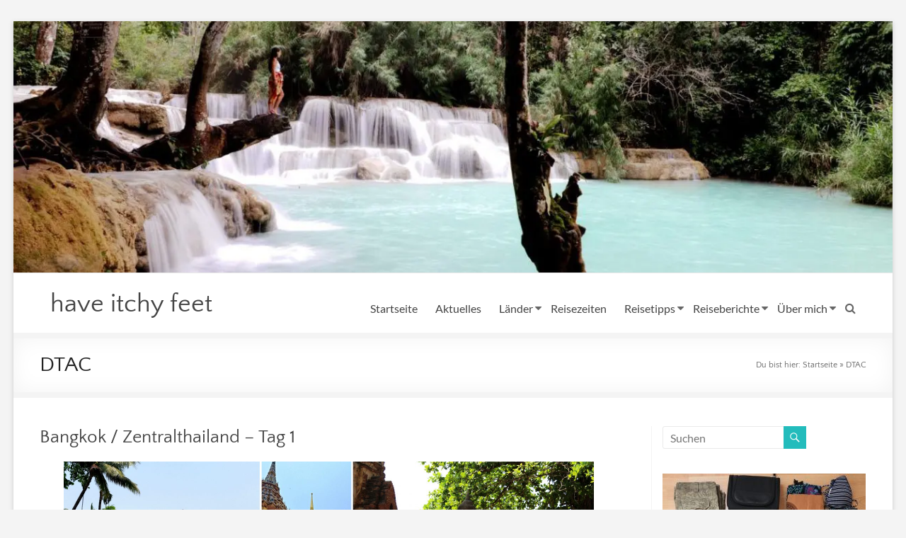

--- FILE ---
content_type: text/html; charset=UTF-8
request_url: https://haveitchyfeet.de/tag/dtac
body_size: 97690
content:
<!DOCTYPE html>
<!--[if IE 7]>
<html class="ie ie7" lang="de">
<![endif]-->
<!--[if IE 8]>
<html class="ie ie8" lang="de">
<![endif]-->
<!--[if !(IE 7) & !(IE 8)]><!-->
<html lang="de">
<!--<![endif]-->
<head><meta charset="UTF-8" /><script>if(navigator.userAgent.match(/MSIE|Internet Explorer/i)||navigator.userAgent.match(/Trident\/7\..*?rv:11/i)){var href=document.location.href;if(!href.match(/[?&]nowprocket/)){if(href.indexOf("?")==-1){if(href.indexOf("#")==-1){document.location.href=href+"?nowprocket=1"}else{document.location.href=href.replace("#","?nowprocket=1#")}}else{if(href.indexOf("#")==-1){document.location.href=href+"&nowprocket=1"}else{document.location.href=href.replace("#","&nowprocket=1#")}}}}</script><script>(()=>{class RocketLazyLoadScripts{constructor(){this.v="2.0.4",this.userEvents=["keydown","keyup","mousedown","mouseup","mousemove","mouseover","mouseout","touchmove","touchstart","touchend","touchcancel","wheel","click","dblclick","input"],this.attributeEvents=["onblur","onclick","oncontextmenu","ondblclick","onfocus","onmousedown","onmouseenter","onmouseleave","onmousemove","onmouseout","onmouseover","onmouseup","onmousewheel","onscroll","onsubmit"]}async t(){this.i(),this.o(),/iP(ad|hone)/.test(navigator.userAgent)&&this.h(),this.u(),this.l(this),this.m(),this.k(this),this.p(this),this._(),await Promise.all([this.R(),this.L()]),this.lastBreath=Date.now(),this.S(this),this.P(),this.D(),this.O(),this.M(),await this.C(this.delayedScripts.normal),await this.C(this.delayedScripts.defer),await this.C(this.delayedScripts.async),await this.T(),await this.F(),await this.j(),await this.A(),window.dispatchEvent(new Event("rocket-allScriptsLoaded")),this.everythingLoaded=!0,this.lastTouchEnd&&await new Promise(t=>setTimeout(t,500-Date.now()+this.lastTouchEnd)),this.I(),this.H(),this.U(),this.W()}i(){this.CSPIssue=sessionStorage.getItem("rocketCSPIssue"),document.addEventListener("securitypolicyviolation",t=>{this.CSPIssue||"script-src-elem"!==t.violatedDirective||"data"!==t.blockedURI||(this.CSPIssue=!0,sessionStorage.setItem("rocketCSPIssue",!0))},{isRocket:!0})}o(){window.addEventListener("pageshow",t=>{this.persisted=t.persisted,this.realWindowLoadedFired=!0},{isRocket:!0}),window.addEventListener("pagehide",()=>{this.onFirstUserAction=null},{isRocket:!0})}h(){let t;function e(e){t=e}window.addEventListener("touchstart",e,{isRocket:!0}),window.addEventListener("touchend",function i(o){o.changedTouches[0]&&t.changedTouches[0]&&Math.abs(o.changedTouches[0].pageX-t.changedTouches[0].pageX)<10&&Math.abs(o.changedTouches[0].pageY-t.changedTouches[0].pageY)<10&&o.timeStamp-t.timeStamp<200&&(window.removeEventListener("touchstart",e,{isRocket:!0}),window.removeEventListener("touchend",i,{isRocket:!0}),"INPUT"===o.target.tagName&&"text"===o.target.type||(o.target.dispatchEvent(new TouchEvent("touchend",{target:o.target,bubbles:!0})),o.target.dispatchEvent(new MouseEvent("mouseover",{target:o.target,bubbles:!0})),o.target.dispatchEvent(new PointerEvent("click",{target:o.target,bubbles:!0,cancelable:!0,detail:1,clientX:o.changedTouches[0].clientX,clientY:o.changedTouches[0].clientY})),event.preventDefault()))},{isRocket:!0})}q(t){this.userActionTriggered||("mousemove"!==t.type||this.firstMousemoveIgnored?"keyup"===t.type||"mouseover"===t.type||"mouseout"===t.type||(this.userActionTriggered=!0,this.onFirstUserAction&&this.onFirstUserAction()):this.firstMousemoveIgnored=!0),"click"===t.type&&t.preventDefault(),t.stopPropagation(),t.stopImmediatePropagation(),"touchstart"===this.lastEvent&&"touchend"===t.type&&(this.lastTouchEnd=Date.now()),"click"===t.type&&(this.lastTouchEnd=0),this.lastEvent=t.type,t.composedPath&&t.composedPath()[0].getRootNode()instanceof ShadowRoot&&(t.rocketTarget=t.composedPath()[0]),this.savedUserEvents.push(t)}u(){this.savedUserEvents=[],this.userEventHandler=this.q.bind(this),this.userEvents.forEach(t=>window.addEventListener(t,this.userEventHandler,{passive:!1,isRocket:!0})),document.addEventListener("visibilitychange",this.userEventHandler,{isRocket:!0})}U(){this.userEvents.forEach(t=>window.removeEventListener(t,this.userEventHandler,{passive:!1,isRocket:!0})),document.removeEventListener("visibilitychange",this.userEventHandler,{isRocket:!0}),this.savedUserEvents.forEach(t=>{(t.rocketTarget||t.target).dispatchEvent(new window[t.constructor.name](t.type,t))})}m(){const t="return false",e=Array.from(this.attributeEvents,t=>"data-rocket-"+t),i="["+this.attributeEvents.join("],[")+"]",o="[data-rocket-"+this.attributeEvents.join("],[data-rocket-")+"]",s=(e,i,o)=>{o&&o!==t&&(e.setAttribute("data-rocket-"+i,o),e["rocket"+i]=new Function("event",o),e.setAttribute(i,t))};new MutationObserver(t=>{for(const n of t)"attributes"===n.type&&(n.attributeName.startsWith("data-rocket-")||this.everythingLoaded?n.attributeName.startsWith("data-rocket-")&&this.everythingLoaded&&this.N(n.target,n.attributeName.substring(12)):s(n.target,n.attributeName,n.target.getAttribute(n.attributeName))),"childList"===n.type&&n.addedNodes.forEach(t=>{if(t.nodeType===Node.ELEMENT_NODE)if(this.everythingLoaded)for(const i of[t,...t.querySelectorAll(o)])for(const t of i.getAttributeNames())e.includes(t)&&this.N(i,t.substring(12));else for(const e of[t,...t.querySelectorAll(i)])for(const t of e.getAttributeNames())this.attributeEvents.includes(t)&&s(e,t,e.getAttribute(t))})}).observe(document,{subtree:!0,childList:!0,attributeFilter:[...this.attributeEvents,...e]})}I(){this.attributeEvents.forEach(t=>{document.querySelectorAll("[data-rocket-"+t+"]").forEach(e=>{this.N(e,t)})})}N(t,e){const i=t.getAttribute("data-rocket-"+e);i&&(t.setAttribute(e,i),t.removeAttribute("data-rocket-"+e))}k(t){Object.defineProperty(HTMLElement.prototype,"onclick",{get(){return this.rocketonclick||null},set(e){this.rocketonclick=e,this.setAttribute(t.everythingLoaded?"onclick":"data-rocket-onclick","this.rocketonclick(event)")}})}S(t){function e(e,i){let o=e[i];e[i]=null,Object.defineProperty(e,i,{get:()=>o,set(s){t.everythingLoaded?o=s:e["rocket"+i]=o=s}})}e(document,"onreadystatechange"),e(window,"onload"),e(window,"onpageshow");try{Object.defineProperty(document,"readyState",{get:()=>t.rocketReadyState,set(e){t.rocketReadyState=e},configurable:!0}),document.readyState="loading"}catch(t){console.log("WPRocket DJE readyState conflict, bypassing")}}l(t){this.originalAddEventListener=EventTarget.prototype.addEventListener,this.originalRemoveEventListener=EventTarget.prototype.removeEventListener,this.savedEventListeners=[],EventTarget.prototype.addEventListener=function(e,i,o){o&&o.isRocket||!t.B(e,this)&&!t.userEvents.includes(e)||t.B(e,this)&&!t.userActionTriggered||e.startsWith("rocket-")||t.everythingLoaded?t.originalAddEventListener.call(this,e,i,o):(t.savedEventListeners.push({target:this,remove:!1,type:e,func:i,options:o}),"mouseenter"!==e&&"mouseleave"!==e||t.originalAddEventListener.call(this,e,t.savedUserEvents.push,o))},EventTarget.prototype.removeEventListener=function(e,i,o){o&&o.isRocket||!t.B(e,this)&&!t.userEvents.includes(e)||t.B(e,this)&&!t.userActionTriggered||e.startsWith("rocket-")||t.everythingLoaded?t.originalRemoveEventListener.call(this,e,i,o):t.savedEventListeners.push({target:this,remove:!0,type:e,func:i,options:o})}}J(t,e){this.savedEventListeners=this.savedEventListeners.filter(i=>{let o=i.type,s=i.target||window;return e!==o||t!==s||(this.B(o,s)&&(i.type="rocket-"+o),this.$(i),!1)})}H(){EventTarget.prototype.addEventListener=this.originalAddEventListener,EventTarget.prototype.removeEventListener=this.originalRemoveEventListener,this.savedEventListeners.forEach(t=>this.$(t))}$(t){t.remove?this.originalRemoveEventListener.call(t.target,t.type,t.func,t.options):this.originalAddEventListener.call(t.target,t.type,t.func,t.options)}p(t){let e;function i(e){return t.everythingLoaded?e:e.split(" ").map(t=>"load"===t||t.startsWith("load.")?"rocket-jquery-load":t).join(" ")}function o(o){function s(e){const s=o.fn[e];o.fn[e]=o.fn.init.prototype[e]=function(){return this[0]===window&&t.userActionTriggered&&("string"==typeof arguments[0]||arguments[0]instanceof String?arguments[0]=i(arguments[0]):"object"==typeof arguments[0]&&Object.keys(arguments[0]).forEach(t=>{const e=arguments[0][t];delete arguments[0][t],arguments[0][i(t)]=e})),s.apply(this,arguments),this}}if(o&&o.fn&&!t.allJQueries.includes(o)){const e={DOMContentLoaded:[],"rocket-DOMContentLoaded":[]};for(const t in e)document.addEventListener(t,()=>{e[t].forEach(t=>t())},{isRocket:!0});o.fn.ready=o.fn.init.prototype.ready=function(i){function s(){parseInt(o.fn.jquery)>2?setTimeout(()=>i.bind(document)(o)):i.bind(document)(o)}return"function"==typeof i&&(t.realDomReadyFired?!t.userActionTriggered||t.fauxDomReadyFired?s():e["rocket-DOMContentLoaded"].push(s):e.DOMContentLoaded.push(s)),o([])},s("on"),s("one"),s("off"),t.allJQueries.push(o)}e=o}t.allJQueries=[],o(window.jQuery),Object.defineProperty(window,"jQuery",{get:()=>e,set(t){o(t)}})}P(){const t=new Map;document.write=document.writeln=function(e){const i=document.currentScript,o=document.createRange(),s=i.parentElement;let n=t.get(i);void 0===n&&(n=i.nextSibling,t.set(i,n));const c=document.createDocumentFragment();o.setStart(c,0),c.appendChild(o.createContextualFragment(e)),s.insertBefore(c,n)}}async R(){return new Promise(t=>{this.userActionTriggered?t():this.onFirstUserAction=t})}async L(){return new Promise(t=>{document.addEventListener("DOMContentLoaded",()=>{this.realDomReadyFired=!0,t()},{isRocket:!0})})}async j(){return this.realWindowLoadedFired?Promise.resolve():new Promise(t=>{window.addEventListener("load",t,{isRocket:!0})})}M(){this.pendingScripts=[];this.scriptsMutationObserver=new MutationObserver(t=>{for(const e of t)e.addedNodes.forEach(t=>{"SCRIPT"!==t.tagName||t.noModule||t.isWPRocket||this.pendingScripts.push({script:t,promise:new Promise(e=>{const i=()=>{const i=this.pendingScripts.findIndex(e=>e.script===t);i>=0&&this.pendingScripts.splice(i,1),e()};t.addEventListener("load",i,{isRocket:!0}),t.addEventListener("error",i,{isRocket:!0}),setTimeout(i,1e3)})})})}),this.scriptsMutationObserver.observe(document,{childList:!0,subtree:!0})}async F(){await this.X(),this.pendingScripts.length?(await this.pendingScripts[0].promise,await this.F()):this.scriptsMutationObserver.disconnect()}D(){this.delayedScripts={normal:[],async:[],defer:[]},document.querySelectorAll("script[type$=rocketlazyloadscript]").forEach(t=>{t.hasAttribute("data-rocket-src")?t.hasAttribute("async")&&!1!==t.async?this.delayedScripts.async.push(t):t.hasAttribute("defer")&&!1!==t.defer||"module"===t.getAttribute("data-rocket-type")?this.delayedScripts.defer.push(t):this.delayedScripts.normal.push(t):this.delayedScripts.normal.push(t)})}async _(){await this.L();let t=[];document.querySelectorAll("script[type$=rocketlazyloadscript][data-rocket-src]").forEach(e=>{let i=e.getAttribute("data-rocket-src");if(i&&!i.startsWith("data:")){i.startsWith("//")&&(i=location.protocol+i);try{const o=new URL(i).origin;o!==location.origin&&t.push({src:o,crossOrigin:e.crossOrigin||"module"===e.getAttribute("data-rocket-type")})}catch(t){}}}),t=[...new Map(t.map(t=>[JSON.stringify(t),t])).values()],this.Y(t,"preconnect")}async G(t){if(await this.K(),!0!==t.noModule||!("noModule"in HTMLScriptElement.prototype))return new Promise(e=>{let i;function o(){(i||t).setAttribute("data-rocket-status","executed"),e()}try{if(navigator.userAgent.includes("Firefox/")||""===navigator.vendor||this.CSPIssue)i=document.createElement("script"),[...t.attributes].forEach(t=>{let e=t.nodeName;"type"!==e&&("data-rocket-type"===e&&(e="type"),"data-rocket-src"===e&&(e="src"),i.setAttribute(e,t.nodeValue))}),t.text&&(i.text=t.text),t.nonce&&(i.nonce=t.nonce),i.hasAttribute("src")?(i.addEventListener("load",o,{isRocket:!0}),i.addEventListener("error",()=>{i.setAttribute("data-rocket-status","failed-network"),e()},{isRocket:!0}),setTimeout(()=>{i.isConnected||e()},1)):(i.text=t.text,o()),i.isWPRocket=!0,t.parentNode.replaceChild(i,t);else{const i=t.getAttribute("data-rocket-type"),s=t.getAttribute("data-rocket-src");i?(t.type=i,t.removeAttribute("data-rocket-type")):t.removeAttribute("type"),t.addEventListener("load",o,{isRocket:!0}),t.addEventListener("error",i=>{this.CSPIssue&&i.target.src.startsWith("data:")?(console.log("WPRocket: CSP fallback activated"),t.removeAttribute("src"),this.G(t).then(e)):(t.setAttribute("data-rocket-status","failed-network"),e())},{isRocket:!0}),s?(t.fetchPriority="high",t.removeAttribute("data-rocket-src"),t.src=s):t.src="data:text/javascript;base64,"+window.btoa(unescape(encodeURIComponent(t.text)))}}catch(i){t.setAttribute("data-rocket-status","failed-transform"),e()}});t.setAttribute("data-rocket-status","skipped")}async C(t){const e=t.shift();return e?(e.isConnected&&await this.G(e),this.C(t)):Promise.resolve()}O(){this.Y([...this.delayedScripts.normal,...this.delayedScripts.defer,...this.delayedScripts.async],"preload")}Y(t,e){this.trash=this.trash||[];let i=!0;var o=document.createDocumentFragment();t.forEach(t=>{const s=t.getAttribute&&t.getAttribute("data-rocket-src")||t.src;if(s&&!s.startsWith("data:")){const n=document.createElement("link");n.href=s,n.rel=e,"preconnect"!==e&&(n.as="script",n.fetchPriority=i?"high":"low"),t.getAttribute&&"module"===t.getAttribute("data-rocket-type")&&(n.crossOrigin=!0),t.crossOrigin&&(n.crossOrigin=t.crossOrigin),t.integrity&&(n.integrity=t.integrity),t.nonce&&(n.nonce=t.nonce),o.appendChild(n),this.trash.push(n),i=!1}}),document.head.appendChild(o)}W(){this.trash.forEach(t=>t.remove())}async T(){try{document.readyState="interactive"}catch(t){}this.fauxDomReadyFired=!0;try{await this.K(),this.J(document,"readystatechange"),document.dispatchEvent(new Event("rocket-readystatechange")),await this.K(),document.rocketonreadystatechange&&document.rocketonreadystatechange(),await this.K(),this.J(document,"DOMContentLoaded"),document.dispatchEvent(new Event("rocket-DOMContentLoaded")),await this.K(),this.J(window,"DOMContentLoaded"),window.dispatchEvent(new Event("rocket-DOMContentLoaded"))}catch(t){console.error(t)}}async A(){try{document.readyState="complete"}catch(t){}try{await this.K(),this.J(document,"readystatechange"),document.dispatchEvent(new Event("rocket-readystatechange")),await this.K(),document.rocketonreadystatechange&&document.rocketonreadystatechange(),await this.K(),this.J(window,"load"),window.dispatchEvent(new Event("rocket-load")),await this.K(),window.rocketonload&&window.rocketonload(),await this.K(),this.allJQueries.forEach(t=>t(window).trigger("rocket-jquery-load")),await this.K(),this.J(window,"pageshow");const t=new Event("rocket-pageshow");t.persisted=this.persisted,window.dispatchEvent(t),await this.K(),window.rocketonpageshow&&window.rocketonpageshow({persisted:this.persisted})}catch(t){console.error(t)}}async K(){Date.now()-this.lastBreath>45&&(await this.X(),this.lastBreath=Date.now())}async X(){return document.hidden?new Promise(t=>setTimeout(t)):new Promise(t=>requestAnimationFrame(t))}B(t,e){return e===document&&"readystatechange"===t||(e===document&&"DOMContentLoaded"===t||(e===window&&"DOMContentLoaded"===t||(e===window&&"load"===t||e===window&&"pageshow"===t)))}static run(){(new RocketLazyLoadScripts).t()}}RocketLazyLoadScripts.run()})();</script>
	
	<meta name="viewport" content="width=device-width, initial-scale=1">
	<link rel="profile" href="http://gmpg.org/xfn/11" />
	<meta name='robots' content='index, follow, max-image-preview:large, max-snippet:-1, max-video-preview:-1' />

	<!-- This site is optimized with the Yoast SEO Premium plugin v26.6 (Yoast SEO v26.7) - https://yoast.com/wordpress/plugins/seo/ -->
	<title>DTAC - have itchy feet</title>
<style id="wpr-usedcss">img:is([sizes=auto i],[sizes^="auto," i]){contain-intrinsic-size:3000px 1500px}[consent-id]:not(.rcb-content-blocker):not([consent-transaction-complete]):not([consent-visual-use-parent^="children:"]):not([consent-confirm]){opacity:0!important}.rcb-content-blocker+.rcb-content-blocker-children-fallback~*{display:none!important}img.emoji{display:inline!important;border:none!important;box-shadow:none!important;height:1em!important;width:1em!important;margin:0 .07em!important;vertical-align:-.1em!important;background:0 0!important;padding:0!important}:where(.wp-block-button__link){border-radius:9999px;box-shadow:none;padding:calc(.667em + 2px) calc(1.333em + 2px);text-decoration:none}:root :where(.wp-block-button .wp-block-button__link.is-style-outline),:root :where(.wp-block-button.is-style-outline>.wp-block-button__link){border:2px solid;padding:.667em 1.333em}:root :where(.wp-block-button .wp-block-button__link.is-style-outline:not(.has-text-color)),:root :where(.wp-block-button.is-style-outline>.wp-block-button__link:not(.has-text-color)){color:currentColor}:root :where(.wp-block-button .wp-block-button__link.is-style-outline:not(.has-background)),:root :where(.wp-block-button.is-style-outline>.wp-block-button__link:not(.has-background)){background-color:initial;background-image:none}:where(.wp-block-calendar table:not(.has-background) th){background:#ddd}:where(.wp-block-columns){margin-bottom:1.75em}:where(.wp-block-columns.has-background){padding:1.25em 2.375em}:where(.wp-block-post-comments input[type=submit]){border:none}:where(.wp-block-cover-image:not(.has-text-color)),:where(.wp-block-cover:not(.has-text-color)){color:#fff}:where(.wp-block-cover-image.is-light:not(.has-text-color)),:where(.wp-block-cover.is-light:not(.has-text-color)){color:#000}:root :where(.wp-block-cover h1:not(.has-text-color)),:root :where(.wp-block-cover h2:not(.has-text-color)),:root :where(.wp-block-cover h3:not(.has-text-color)),:root :where(.wp-block-cover h4:not(.has-text-color)),:root :where(.wp-block-cover h5:not(.has-text-color)),:root :where(.wp-block-cover h6:not(.has-text-color)),:root :where(.wp-block-cover p:not(.has-text-color)){color:inherit}.wp-block-embed__wrapper{position:relative}:where(.wp-block-file){margin-bottom:1.5em}:where(.wp-block-file__button){border-radius:2em;display:inline-block;padding:.5em 1em}:where(.wp-block-file__button):is(a):active,:where(.wp-block-file__button):is(a):focus,:where(.wp-block-file__button):is(a):hover,:where(.wp-block-file__button):is(a):visited{box-shadow:none;color:#fff;opacity:.85;text-decoration:none}:where(.wp-block-group.wp-block-group-is-layout-constrained){position:relative}:root :where(.wp-block-image.is-style-rounded img,.wp-block-image .is-style-rounded img){border-radius:9999px}:where(.wp-block-latest-comments:not([style*=line-height] .wp-block-latest-comments__comment)){line-height:1.1}:where(.wp-block-latest-comments:not([style*=line-height] .wp-block-latest-comments__comment-excerpt p)){line-height:1.8}:root :where(.wp-block-latest-posts.is-grid){padding:0}:root :where(.wp-block-latest-posts.wp-block-latest-posts__list){padding-left:0}ul{box-sizing:border-box}:root :where(.wp-block-list.has-background){padding:1.25em 2.375em}:where(.wp-block-navigation.has-background .wp-block-navigation-item a:not(.wp-element-button)),:where(.wp-block-navigation.has-background .wp-block-navigation-submenu a:not(.wp-element-button)){padding:.5em 1em}:where(.wp-block-navigation .wp-block-navigation__submenu-container .wp-block-navigation-item a:not(.wp-element-button)),:where(.wp-block-navigation .wp-block-navigation__submenu-container .wp-block-navigation-submenu a:not(.wp-element-button)),:where(.wp-block-navigation .wp-block-navigation__submenu-container .wp-block-navigation-submenu button.wp-block-navigation-item__content),:where(.wp-block-navigation .wp-block-navigation__submenu-container .wp-block-pages-list__item button.wp-block-navigation-item__content){padding:.5em 1em}:root :where(p.has-background){padding:1.25em 2.375em}:where(p.has-text-color:not(.has-link-color)) a{color:inherit}:where(.wp-block-post-comments-form) input:not([type=submit]),:where(.wp-block-post-comments-form) textarea{border:1px solid #949494;font-family:inherit;font-size:1em}:where(.wp-block-post-comments-form) input:where(:not([type=submit]):not([type=checkbox])),:where(.wp-block-post-comments-form) textarea{padding:calc(.667em + 2px)}:where(.wp-block-post-excerpt){box-sizing:border-box;margin-bottom:var(--wp--style--block-gap);margin-top:var(--wp--style--block-gap)}:where(.wp-block-preformatted.has-background){padding:1.25em 2.375em}:where(.wp-block-search__button){border:1px solid #ccc;padding:6px 10px}:where(.wp-block-search__input){font-family:inherit;font-size:inherit;font-style:inherit;font-weight:inherit;letter-spacing:inherit;line-height:inherit;text-transform:inherit}:where(.wp-block-search__button-inside .wp-block-search__inside-wrapper){border:1px solid #949494;box-sizing:border-box;padding:4px}:where(.wp-block-search__button-inside .wp-block-search__inside-wrapper) .wp-block-search__input{border:none;border-radius:0;padding:0 4px}:where(.wp-block-search__button-inside .wp-block-search__inside-wrapper) .wp-block-search__input:focus{outline:0}:where(.wp-block-search__button-inside .wp-block-search__inside-wrapper) :where(.wp-block-search__button){padding:4px 8px}:root :where(.wp-block-separator.is-style-dots){height:auto;line-height:1;text-align:center}:root :where(.wp-block-separator.is-style-dots):before{color:currentColor;content:"···";font-family:serif;font-size:1.5em;letter-spacing:2em;padding-left:2em}:root :where(.wp-block-site-logo.is-style-rounded){border-radius:9999px}:where(.wp-block-social-links:not(.is-style-logos-only)) .wp-social-link{background-color:#f0f0f0;color:#444}:where(.wp-block-social-links:not(.is-style-logos-only)) .wp-social-link-amazon{background-color:#f90;color:#fff}:where(.wp-block-social-links:not(.is-style-logos-only)) .wp-social-link-bandcamp{background-color:#1ea0c3;color:#fff}:where(.wp-block-social-links:not(.is-style-logos-only)) .wp-social-link-behance{background-color:#0757fe;color:#fff}:where(.wp-block-social-links:not(.is-style-logos-only)) .wp-social-link-bluesky{background-color:#0a7aff;color:#fff}:where(.wp-block-social-links:not(.is-style-logos-only)) .wp-social-link-codepen{background-color:#1e1f26;color:#fff}:where(.wp-block-social-links:not(.is-style-logos-only)) .wp-social-link-deviantart{background-color:#02e49b;color:#fff}:where(.wp-block-social-links:not(.is-style-logos-only)) .wp-social-link-discord{background-color:#5865f2;color:#fff}:where(.wp-block-social-links:not(.is-style-logos-only)) .wp-social-link-dribbble{background-color:#e94c89;color:#fff}:where(.wp-block-social-links:not(.is-style-logos-only)) .wp-social-link-dropbox{background-color:#4280ff;color:#fff}:where(.wp-block-social-links:not(.is-style-logos-only)) .wp-social-link-etsy{background-color:#f45800;color:#fff}:where(.wp-block-social-links:not(.is-style-logos-only)) .wp-social-link-facebook{background-color:#0866ff;color:#fff}:where(.wp-block-social-links:not(.is-style-logos-only)) .wp-social-link-fivehundredpx{background-color:#000;color:#fff}:where(.wp-block-social-links:not(.is-style-logos-only)) .wp-social-link-flickr{background-color:#0461dd;color:#fff}:where(.wp-block-social-links:not(.is-style-logos-only)) .wp-social-link-foursquare{background-color:#e65678;color:#fff}:where(.wp-block-social-links:not(.is-style-logos-only)) .wp-social-link-github{background-color:#24292d;color:#fff}:where(.wp-block-social-links:not(.is-style-logos-only)) .wp-social-link-goodreads{background-color:#eceadd;color:#382110}:where(.wp-block-social-links:not(.is-style-logos-only)) .wp-social-link-google{background-color:#ea4434;color:#fff}:where(.wp-block-social-links:not(.is-style-logos-only)) .wp-social-link-gravatar{background-color:#1d4fc4;color:#fff}:where(.wp-block-social-links:not(.is-style-logos-only)) .wp-social-link-instagram{background-color:#f00075;color:#fff}:where(.wp-block-social-links:not(.is-style-logos-only)) .wp-social-link-lastfm{background-color:#e21b24;color:#fff}:where(.wp-block-social-links:not(.is-style-logos-only)) .wp-social-link-linkedin{background-color:#0d66c2;color:#fff}:where(.wp-block-social-links:not(.is-style-logos-only)) .wp-social-link-mastodon{background-color:#3288d4;color:#fff}:where(.wp-block-social-links:not(.is-style-logos-only)) .wp-social-link-medium{background-color:#000;color:#fff}:where(.wp-block-social-links:not(.is-style-logos-only)) .wp-social-link-meetup{background-color:#f6405f;color:#fff}:where(.wp-block-social-links:not(.is-style-logos-only)) .wp-social-link-patreon{background-color:#000;color:#fff}:where(.wp-block-social-links:not(.is-style-logos-only)) .wp-social-link-pinterest{background-color:#e60122;color:#fff}:where(.wp-block-social-links:not(.is-style-logos-only)) .wp-social-link-pocket{background-color:#ef4155;color:#fff}:where(.wp-block-social-links:not(.is-style-logos-only)) .wp-social-link-reddit{background-color:#ff4500;color:#fff}:where(.wp-block-social-links:not(.is-style-logos-only)) .wp-social-link-skype{background-color:#0478d7;color:#fff}:where(.wp-block-social-links:not(.is-style-logos-only)) .wp-social-link-snapchat{background-color:#fefc00;color:#fff;stroke:#000}:where(.wp-block-social-links:not(.is-style-logos-only)) .wp-social-link-soundcloud{background-color:#ff5600;color:#fff}:where(.wp-block-social-links:not(.is-style-logos-only)) .wp-social-link-spotify{background-color:#1bd760;color:#fff}:where(.wp-block-social-links:not(.is-style-logos-only)) .wp-social-link-telegram{background-color:#2aabee;color:#fff}:where(.wp-block-social-links:not(.is-style-logos-only)) .wp-social-link-threads{background-color:#000;color:#fff}:where(.wp-block-social-links:not(.is-style-logos-only)) .wp-social-link-tiktok{background-color:#000;color:#fff}:where(.wp-block-social-links:not(.is-style-logos-only)) .wp-social-link-tumblr{background-color:#011835;color:#fff}:where(.wp-block-social-links:not(.is-style-logos-only)) .wp-social-link-twitch{background-color:#6440a4;color:#fff}:where(.wp-block-social-links:not(.is-style-logos-only)) .wp-social-link-twitter{background-color:#1da1f2;color:#fff}:where(.wp-block-social-links:not(.is-style-logos-only)) .wp-social-link-vimeo{background-color:#1eb7ea;color:#fff}:where(.wp-block-social-links:not(.is-style-logos-only)) .wp-social-link-vk{background-color:#4680c2;color:#fff}:where(.wp-block-social-links:not(.is-style-logos-only)) .wp-social-link-wordpress{background-color:#3499cd;color:#fff}:where(.wp-block-social-links:not(.is-style-logos-only)) .wp-social-link-whatsapp{background-color:#25d366;color:#fff}:where(.wp-block-social-links:not(.is-style-logos-only)) .wp-social-link-x{background-color:#000;color:#fff}:where(.wp-block-social-links:not(.is-style-logos-only)) .wp-social-link-yelp{background-color:#d32422;color:#fff}:where(.wp-block-social-links:not(.is-style-logos-only)) .wp-social-link-youtube{background-color:red;color:#fff}:where(.wp-block-social-links.is-style-logos-only) .wp-social-link{background:0 0}:where(.wp-block-social-links.is-style-logos-only) .wp-social-link svg{height:1.25em;width:1.25em}:where(.wp-block-social-links.is-style-logos-only) .wp-social-link-amazon{color:#f90}:where(.wp-block-social-links.is-style-logos-only) .wp-social-link-bandcamp{color:#1ea0c3}:where(.wp-block-social-links.is-style-logos-only) .wp-social-link-behance{color:#0757fe}:where(.wp-block-social-links.is-style-logos-only) .wp-social-link-bluesky{color:#0a7aff}:where(.wp-block-social-links.is-style-logos-only) .wp-social-link-codepen{color:#1e1f26}:where(.wp-block-social-links.is-style-logos-only) .wp-social-link-deviantart{color:#02e49b}:where(.wp-block-social-links.is-style-logos-only) .wp-social-link-discord{color:#5865f2}:where(.wp-block-social-links.is-style-logos-only) .wp-social-link-dribbble{color:#e94c89}:where(.wp-block-social-links.is-style-logos-only) .wp-social-link-dropbox{color:#4280ff}:where(.wp-block-social-links.is-style-logos-only) .wp-social-link-etsy{color:#f45800}:where(.wp-block-social-links.is-style-logos-only) .wp-social-link-facebook{color:#0866ff}:where(.wp-block-social-links.is-style-logos-only) .wp-social-link-fivehundredpx{color:#000}:where(.wp-block-social-links.is-style-logos-only) .wp-social-link-flickr{color:#0461dd}:where(.wp-block-social-links.is-style-logos-only) .wp-social-link-foursquare{color:#e65678}:where(.wp-block-social-links.is-style-logos-only) .wp-social-link-github{color:#24292d}:where(.wp-block-social-links.is-style-logos-only) .wp-social-link-goodreads{color:#382110}:where(.wp-block-social-links.is-style-logos-only) .wp-social-link-google{color:#ea4434}:where(.wp-block-social-links.is-style-logos-only) .wp-social-link-gravatar{color:#1d4fc4}:where(.wp-block-social-links.is-style-logos-only) .wp-social-link-instagram{color:#f00075}:where(.wp-block-social-links.is-style-logos-only) .wp-social-link-lastfm{color:#e21b24}:where(.wp-block-social-links.is-style-logos-only) .wp-social-link-linkedin{color:#0d66c2}:where(.wp-block-social-links.is-style-logos-only) .wp-social-link-mastodon{color:#3288d4}:where(.wp-block-social-links.is-style-logos-only) .wp-social-link-medium{color:#000}:where(.wp-block-social-links.is-style-logos-only) .wp-social-link-meetup{color:#f6405f}:where(.wp-block-social-links.is-style-logos-only) .wp-social-link-patreon{color:#000}:where(.wp-block-social-links.is-style-logos-only) .wp-social-link-pinterest{color:#e60122}:where(.wp-block-social-links.is-style-logos-only) .wp-social-link-pocket{color:#ef4155}:where(.wp-block-social-links.is-style-logos-only) .wp-social-link-reddit{color:#ff4500}:where(.wp-block-social-links.is-style-logos-only) .wp-social-link-skype{color:#0478d7}:where(.wp-block-social-links.is-style-logos-only) .wp-social-link-snapchat{color:#fff;stroke:#000}:where(.wp-block-social-links.is-style-logos-only) .wp-social-link-soundcloud{color:#ff5600}:where(.wp-block-social-links.is-style-logos-only) .wp-social-link-spotify{color:#1bd760}:where(.wp-block-social-links.is-style-logos-only) .wp-social-link-telegram{color:#2aabee}:where(.wp-block-social-links.is-style-logos-only) .wp-social-link-threads{color:#000}:where(.wp-block-social-links.is-style-logos-only) .wp-social-link-tiktok{color:#000}:where(.wp-block-social-links.is-style-logos-only) .wp-social-link-tumblr{color:#011835}:where(.wp-block-social-links.is-style-logos-only) .wp-social-link-twitch{color:#6440a4}:where(.wp-block-social-links.is-style-logos-only) .wp-social-link-twitter{color:#1da1f2}:where(.wp-block-social-links.is-style-logos-only) .wp-social-link-vimeo{color:#1eb7ea}:where(.wp-block-social-links.is-style-logos-only) .wp-social-link-vk{color:#4680c2}:where(.wp-block-social-links.is-style-logos-only) .wp-social-link-whatsapp{color:#25d366}:where(.wp-block-social-links.is-style-logos-only) .wp-social-link-wordpress{color:#3499cd}:where(.wp-block-social-links.is-style-logos-only) .wp-social-link-x{color:#000}:where(.wp-block-social-links.is-style-logos-only) .wp-social-link-yelp{color:#d32422}:where(.wp-block-social-links.is-style-logos-only) .wp-social-link-youtube{color:red}:root :where(.wp-block-social-links .wp-social-link a){padding:.25em}:root :where(.wp-block-social-links.is-style-logos-only .wp-social-link a){padding:0}:root :where(.wp-block-social-links.is-style-pill-shape .wp-social-link a){padding-left:.6666666667em;padding-right:.6666666667em}:root :where(.wp-block-tag-cloud.is-style-outline){display:flex;flex-wrap:wrap;gap:1ch}:root :where(.wp-block-tag-cloud.is-style-outline a){border:1px solid;font-size:unset!important;margin-right:0;padding:1ch 2ch;text-decoration:none!important}:root :where(.wp-block-table-of-contents){box-sizing:border-box}:where(.wp-block-term-description){box-sizing:border-box;margin-bottom:var(--wp--style--block-gap);margin-top:var(--wp--style--block-gap)}:where(pre.wp-block-verse){font-family:inherit}.entry-content{counter-reset:footnotes}:root{--wp--preset--font-size--normal:16px;--wp--preset--font-size--huge:42px}.screen-reader-text{border:0;clip-path:inset(50%);height:1px;margin:-1px;overflow:hidden;padding:0;position:absolute;width:1px;word-wrap:normal!important}.screen-reader-text:focus{background-color:#ddd;clip-path:none;color:#444;display:block;font-size:1em;height:auto;left:5px;line-height:normal;padding:15px 23px 14px;text-decoration:none;top:5px;width:auto;z-index:100000}html :where(.has-border-color){border-style:solid}html :where([style*=border-top-color]){border-top-style:solid}html :where([style*=border-right-color]){border-right-style:solid}html :where([style*=border-bottom-color]){border-bottom-style:solid}html :where([style*=border-left-color]){border-left-style:solid}html :where([style*=border-width]){border-style:solid}html :where([style*=border-top-width]){border-top-style:solid}html :where([style*=border-right-width]){border-right-style:solid}html :where([style*=border-bottom-width]){border-bottom-style:solid}html :where([style*=border-left-width]){border-left-style:solid}html :where(img[class*=wp-image-]){height:auto;max-width:100%}:where(figure){margin:0 0 1em}html :where(.is-position-sticky){--wp-admin--admin-bar--position-offset:var(--wp-admin--admin-bar--height,0px)}:root :where(.wp-block-image figcaption){color:#555;font-size:13px;text-align:center}:where(.wp-block-group.has-background){padding:1.25em 2.375em}:root :where(.wp-block-template-part.has-background){margin-bottom:0;margin-top:0;padding:1.25em 2.375em}:root{--wp--preset--aspect-ratio--square:1;--wp--preset--aspect-ratio--4-3:4/3;--wp--preset--aspect-ratio--3-4:3/4;--wp--preset--aspect-ratio--3-2:3/2;--wp--preset--aspect-ratio--2-3:2/3;--wp--preset--aspect-ratio--16-9:16/9;--wp--preset--aspect-ratio--9-16:9/16;--wp--preset--color--black:#000000;--wp--preset--color--cyan-bluish-gray:#abb8c3;--wp--preset--color--white:#ffffff;--wp--preset--color--pale-pink:#f78da7;--wp--preset--color--vivid-red:#cf2e2e;--wp--preset--color--luminous-vivid-orange:#ff6900;--wp--preset--color--luminous-vivid-amber:#fcb900;--wp--preset--color--light-green-cyan:#7bdcb5;--wp--preset--color--vivid-green-cyan:#00d084;--wp--preset--color--pale-cyan-blue:#8ed1fc;--wp--preset--color--vivid-cyan-blue:#0693e3;--wp--preset--color--vivid-purple:#9b51e0;--wp--preset--gradient--vivid-cyan-blue-to-vivid-purple:linear-gradient(135deg,rgba(6, 147, 227, 1) 0%,rgb(155, 81, 224) 100%);--wp--preset--gradient--light-green-cyan-to-vivid-green-cyan:linear-gradient(135deg,rgb(122, 220, 180) 0%,rgb(0, 208, 130) 100%);--wp--preset--gradient--luminous-vivid-amber-to-luminous-vivid-orange:linear-gradient(135deg,rgba(252, 185, 0, 1) 0%,rgba(255, 105, 0, 1) 100%);--wp--preset--gradient--luminous-vivid-orange-to-vivid-red:linear-gradient(135deg,rgba(255, 105, 0, 1) 0%,rgb(207, 46, 46) 100%);--wp--preset--gradient--very-light-gray-to-cyan-bluish-gray:linear-gradient(135deg,rgb(238, 238, 238) 0%,rgb(169, 184, 195) 100%);--wp--preset--gradient--cool-to-warm-spectrum:linear-gradient(135deg,rgb(74, 234, 220) 0%,rgb(151, 120, 209) 20%,rgb(207, 42, 186) 40%,rgb(238, 44, 130) 60%,rgb(251, 105, 98) 80%,rgb(254, 248, 76) 100%);--wp--preset--gradient--blush-light-purple:linear-gradient(135deg,rgb(255, 206, 236) 0%,rgb(152, 150, 240) 100%);--wp--preset--gradient--blush-bordeaux:linear-gradient(135deg,rgb(254, 205, 165) 0%,rgb(254, 45, 45) 50%,rgb(107, 0, 62) 100%);--wp--preset--gradient--luminous-dusk:linear-gradient(135deg,rgb(255, 203, 112) 0%,rgb(199, 81, 192) 50%,rgb(65, 88, 208) 100%);--wp--preset--gradient--pale-ocean:linear-gradient(135deg,rgb(255, 245, 203) 0%,rgb(182, 227, 212) 50%,rgb(51, 167, 181) 100%);--wp--preset--gradient--electric-grass:linear-gradient(135deg,rgb(202, 248, 128) 0%,rgb(113, 206, 126) 100%);--wp--preset--gradient--midnight:linear-gradient(135deg,rgb(2, 3, 129) 0%,rgb(40, 116, 252) 100%);--wp--preset--font-size--small:13px;--wp--preset--font-size--medium:20px;--wp--preset--font-size--large:36px;--wp--preset--font-size--x-large:42px;--wp--preset--spacing--20:0.44rem;--wp--preset--spacing--30:0.67rem;--wp--preset--spacing--40:1rem;--wp--preset--spacing--50:1.5rem;--wp--preset--spacing--60:2.25rem;--wp--preset--spacing--70:3.38rem;--wp--preset--spacing--80:5.06rem;--wp--preset--shadow--natural:6px 6px 9px rgba(0, 0, 0, .2);--wp--preset--shadow--deep:12px 12px 50px rgba(0, 0, 0, .4);--wp--preset--shadow--sharp:6px 6px 0px rgba(0, 0, 0, .2);--wp--preset--shadow--outlined:6px 6px 0px -3px rgba(255, 255, 255, 1),6px 6px rgba(0, 0, 0, 1);--wp--preset--shadow--crisp:6px 6px 0px rgba(0, 0, 0, 1)}:where(.is-layout-flex){gap:.5em}:where(.is-layout-grid){gap:.5em}:where(.wp-block-post-template.is-layout-flex){gap:1.25em}:where(.wp-block-post-template.is-layout-grid){gap:1.25em}:where(.wp-block-columns.is-layout-flex){gap:2em}:where(.wp-block-columns.is-layout-grid){gap:2em}:root :where(.wp-block-pullquote){font-size:1.5em;line-height:1.6}@font-face{font-family:Lato;font-style:normal;font-weight:400;font-stretch:normal;font-display:swap;src:url(https://haveitchyfeet.de/wp-content/themes/spacious/assets/fonts/Lato-Regular.woff) format("woff")}a,address,body,caption,code,div,fieldset,font,form,h1,h2,h3,html,iframe,ins,label,legend,li,object,p,span,strong,table,tbody,tr,ul{border:0;font:inherit;font-size:100%;font-style:inherit;font-weight:inherit;margin:0;outline:0;padding:0;vertical-align:baseline}html{overflow-y:scroll;-webkit-text-size-adjust:100%;-ms-text-size-adjust:100%}*{-webkit-box-sizing:border-box;box-sizing:border-box}article,aside,figure,footer,header,nav{display:block}table{border-collapse:collapse;border-spacing:0;margin:0 0 1.5em;width:100%}caption{text-align:left}a:focus{outline:0}a:active,a:hover{outline:0}a img{border:0}a img:hover{opacity:.8;-webkit-box-shadow:#000 0 0 0;box-shadow:#000 0 0 0}iframe,object{max-width:100%}button::-moz-focus-inner{border:0;padding:0;margin:0}body,button,input,select,textarea{color:#666;font:16px Lato,sans-serif;line-height:20px;word-wrap:break-word}body{background:#eaeaea}h1,h2,h3{padding-bottom:18px;color:#222;font-weight:400;font-family:Lato,sans-serif}h1{font-size:30px;line-height:36px}h2{font-size:28px;line-height:34px}h3{font-size:26px;line-height:32px}p{line-height:24px;margin-bottom:15px;font-family:Lato,sans-serif;font-size:16px}strong{font-weight:700}i{font-style:italic}code{font-family:"Courier 10 Pitch",Courier,monospace;font-size:14px;line-height:19px;white-space:pre-wrap}address{display:block;font-style:italic;margin:0 0 15px}ins{background:#f8f8f8}table{margin:0 0 1.5em;width:100%}ul{list-style:none}li>ul{margin:0 0 0 10px}input,textarea{-webkit-border-radius:0}input[type=search],input[type=text]{-moz-appearance:none!important;-webkit-appearance:none!important;appearance:none!important}textarea{-moz-appearance:none!important;-webkit-appearance:none!important;appearance:none!important}input[type=text],input[type=url]{padding:1%;border:1px solid #eaeaea;line-height:20px;width:98%;margin:0 0 30px;background-color:#f8f8f8;border-radius:3px}textarea{padding:1%;border:1px solid #eaeaea;line-height:20px;width:98%;margin:0 0 30px;background-color:#f8f8f8;border-radius:3px}input[type=search]:focus,input[type=text]:focus{border:1px solid #eaeaea}textarea:focus{border:1px solid #eaeaea}input.s{width:60%;padding:4px 10px;height:32px;color:#666;background-color:#fff;margin:0;vertical-align:top;border:1px solid #eaeaea}input.s:focus{padding-left:10px;border-color:#eaeaea;text-indent:0}input[type=button],input[type=submit]{color:#fff;display:inline-block;margin-bottom:30px;padding:5px 25px;-moz-appearance:none!important;-webkit-appearance:none!important;appearance:none!important;cursor:pointer;background-color:#0fbe7c;border:0;border-radius:3px;font-size:16px}button{color:#fff;display:inline-block;margin-bottom:30px;padding:5px 25px;-moz-appearance:none!important;-webkit-appearance:none!important;appearance:none!important;cursor:pointer;background-color:#0fbe7c;border:0;border-radius:3px;font-size:16px}input[type=button]:hover,input[type=submit]:hover{-webkit-box-shadow:0 0 2px rgba(0,0,0,.6);box-shadow:0 0 2px rgba(0,0,0,.6)}button:hover{-webkit-box-shadow:0 0 2px rgba(0,0,0,.6);box-shadow:0 0 2px rgba(0,0,0,.6)}input[type=button]:active,input[type=submit]:active{-webkit-box-shadow:inset 0 0 10px rgba(0,0,0,.3);box-shadow:inset 0 0 10px rgba(0,0,0,.3)}a{color:#0fbe7c;text-decoration:none;-webkit-transition:.5s;transition:.5s all ease}a:active,a:focus,a:hover{text-decoration:none}a:focus{outline:dotted thin}figure{margin:0;text-align:center}img{max-width:100%;height:auto;vertical-align:top;margin-bottom:18px}.entry-content img,.widget img{max-width:100%}.clearfix{display:inline-block}.clearfix:after{visibility:hidden;display:block;font-size:0;content:" ";clear:both;height:0}* html .clearfix{height:1%}.clearfix{display:block}body{padding-top:30px;padding-bottom:30px}#page{max-width:1268px;margin:0 auto;background-color:#fff;-webkit-box-shadow:0 2px 6px rgba(100,100,100,.3);box-shadow:0 2px 6px rgba(100,100,100,.3)}.inner-wrap{margin:0 auto;max-width:1218px}#controllers{text-align:center;line-height:0;position:absolute;width:100%;bottom:15px;z-index:999}#controllers a{width:18px;height:6px;margin:0 4px;overflow:hidden;display:inline-block;background-color:#fff;color:#fff}#controllers a.active,#controllers a:hover{background-color:#0fbe7c;color:#0fbe7c}.header-post-title-container{border-bottom:1px solid #eaeaea;padding:20px 0;-webkit-box-shadow:0 0 30px rgba(0,0,0,.05) inset;box-shadow:0 0 30px rgba(0,0,0,.05) inset}.header-post-title-container .post-title-wrapper{float:left;max-width:100%;padding-right:30px}.header-post-title-class{font-size:22px;padding-bottom:0;line-height:36px}.breadcrumb{float:right;text-align:right;margin-top:8px;margin-bottom:2px;font-size:12px;color:#666}.breadcrumb a{color:#666}.breadcrumb a:hover{color:#0fbe7c}.sticky{display:block}#main{padding:40px 0 10px}.widget-title a{color:#444}.tg-one-fourth .widget-title a:hover{color:#0fbe7c}.tg-one-fourth .widget-title,.tg-one-fourth p{text-align:center}.tg-one-fourth{float:left;width:23.1527094%;margin:0 2.46305419% 0 0;padding:0 0 30px}.tg-one-fourth-last{margin:0}.widget_text{word-wrap:break-word;margin-bottom:30px}.widget_text .textwidget{padding-bottom:15px}.widget_text ul{margin-top:5px}.screen-reader-text{border:0;clip:rect(1px,1px,1px,1px);-webkit-clip-path:inset(50%);clip-path:inset(50%);height:1px;margin:-1px;overflow:hidden;padding:0;position:absolute!important;width:1px;word-wrap:normal!important}.screen-reader-text:focus{background-color:#f1f1f1;border-radius:3px;-webkit-box-shadow:0 0 2px 2px rgba(0,0,0,.6);box-shadow:0 0 2px 2px rgba(0,0,0,.6);clip:auto!important;-webkit-clip-path:none;clip-path:none;color:#21759b;display:block;font-size:14px;font-weight:700;height:auto;left:5px;line-height:normal;padding:15px 23px 14px;text-decoration:none;top:5px;width:auto;z-index:100000}#secondary .widget ul li{line-height:1.5;border-bottom:1px solid #eaeaea;padding:5px 0}#colophon .widget ul li{line-height:1.5;border-bottom:1px solid #eaeaea;padding:5px 0;border-bottom:1px solid #444}#colophon .widget ul li li,#secondary .widget ul li li{border-bottom:none}#colophon .widget ul ul,#secondary .widget ul ul{padding-left:10px}.widget select{border:1px solid #ddd;color:#666;padding:2px;width:60%}#secondary h3.widget-title{font-size:22px;line-height:32px;padding-bottom:15px}#secondary .widget{margin-bottom:35px;font-size:16px}#secondary a:hover{text-decoration:underline}.widget-title span{border-bottom:2px solid #0fbe7c;padding-bottom:5px}a#scroll-up{bottom:20px;position:fixed;right:20px;display:none;-webkit-font-smoothing:antialiased;-moz-osx-font-smoothing:grayscale;font:26px/1 Genericons;vertical-align:top;color:#fff;background-color:#0fbe7c;opacity:.5;border-radius:3px;padding:6px}a#scroll-up:before{content:'\f432'}a#scroll-up:hover{opacity:1}.read-more{font-size:14px;color:#0fbe7c;font-family:Lato,sans-serif}#primary{float:left;width:61.5763547%}#secondary{float:right;width:34.4827586%}#content .page,#content .post{padding-bottom:45px}.page .entry-title,.post .entry-title{font-size:26px;line-height:32px}.page .entry-title a,.post .entry-title a{color:#444}.page .entry-title a:hover,.post .entry-title a:hover{color:#0fbe7c}.post .entry-content{margin-bottom:10px}.entry-content ul{list-style:square;padding:0 0 0 35px;margin-bottom:30px}.entry-content li>ul{margin-bottom:0}.post .entry-content a:hover{text-decoration:underline}.post .entry-meta{border:1px solid #eaeaea;font-size:14px;color:#666;font-family:Lato,sans-serif;margin:0 0 20px}.post .entry-meta .by-author,.post .entry-meta .category,.post .entry-meta .comments,.post .entry-meta .date{padding:5px 10px}.post .entry-meta .read-more-link{padding:5px 10px;background-color:#0fbe7c;float:right;border-right:none}.post .entry-meta .read-more-link:hover{-webkit-box-shadow:0 0 2px rgba(0,0,0,.6);box-shadow:0 0 2px rgba(0,0,0,.6)}.post .entry-meta a{color:#666}.post .entry-meta a.read-more{color:#fff}.post .entry-meta a.read-more:hover{color:#fff}.post .entry-meta a:hover{color:#0fbe7c}.post .entry-meta span{float:left;padding:0 6px}.post .entry-meta span:first-child{border-left:none}.post .entry-meta .by-author:before,.post .entry-meta .category:before,.post .entry-meta .comments:before,.post .entry-meta .date:before{display:inline-block;-webkit-font-smoothing:antialiased;-moz-osx-font-smoothing:grayscale;font:18px/1 Genericons;vertical-align:top}.post .entry-meta .by-author:before{content:'\f304'}.post .entry-meta .date:before{content:'\f307'}.post .entry-meta .category:before{content:'\f301'}.post .entry-meta .comments:before{content:'\f300'}div.wp-custom-header{position:relative}.date .updated{display:none}#header-text-nav-container{border-bottom:1px solid #eaeaea}#header-text-nav-wrap{padding-top:15px;padding-bottom:15px}#header-left-section{float:left;margin-right:25px}#header-text{float:left;padding:10px 20px 0 0}#site-title a{color:#444;font-size:36px}h1#site-title{padding-bottom:5px}h3#site-title{font-size:30px;line-height:36px;margin-bottom:0;padding-bottom:5px}#site-title a:hover{color:#0fbe7c}#header-right-section{float:right}#header-right-section .widget{text-align:right;padding-top:10px}#header-right-section .widget h3{padding-bottom:5px}.header-image{margin-bottom:0;border-bottom:1px solid #eaeaea;width:100%}#masthead .search-wrap input.s{width:130px}.search-wrap button{border-radius:0;height:32px;margin-bottom:0;margin-left:-6px;padding:0}.search-icon:before{display:inline-block;-webkit-font-smoothing:antialiased;-moz-osx-font-smoothing:grayscale;font:18px/1 Genericons;content:'\f400';vertical-align:middle;padding:3px 7px}nav li>ul{margin:0;list-style:none}.main-navigation{float:right;padding-top:20px}.main-navigation li{float:left;position:relative;margin:0 0 0 25px;font-family:Lato,sans-serif}.main-navigation .tg-menu-extras-wrap{line-height:1.875}.main-navigation .tg-menu-extras-wrap>.sub-toggle{display:none}.main-navigation .tg-menu-extras-wrap .sub-menu{top:60%}.main-navigation .menu-primary-container>ul::after{content:'';display:block;clear:both}.main-navigation ul li a{font-size:16px}.main-navigation a{color:#444;display:block;float:left;line-height:1.875}.main-navigation a:hover{color:#0fbe7c}.main-navigation ul li:hover>.sub-toggle,.main-navigation ul li:hover>a{color:#0fbe7c}.main-navigation ul li ul,.main-navigation ul li:hover ul ul{z-index:99999;position:absolute;left:-999999px}.main-navigation ul li.focus>ul,.main-navigation ul li:hover>ul{left:auto}.main-navigation ul li .sub-toggle{position:absolute;top:50%;-webkit-transform:translateY(-50%) rotate(90deg);transform:translateY(-50%) rotate(90deg);margin-left:5px;margin-top:0}.main-navigation ul li ul li .sub-toggle{-webkit-transform:translateY(-50%) rotate(0);transform:translateY(-50%) rotate(0)}.main-navigation ul li>ul .sub-toggle{margin:0;right:10px}.main-navigation ul ul{position:absolute;float:left;left:-99999px;z-index:99999}.main-navigation ul ul li.focus>ul,.main-navigation ul ul li:hover>ul{left:100%}.main-navigation ul ul li:hover ul ul{display:none;z-index:9999}.main-navigation ul ul ul{left:-99999px;top:0}.main-navigation ul ul ul li.focus>ul,.main-navigation ul ul ul li:hover>ul{left:100%}.main-navigation ul ul ul li:hover ul ul,.main-navigation ul ul ul ul li:hover ul ul{display:none;z-index:9999}.main-navigation ul ul ul li:hover>ul{display:block}.main-navigation ul ul ul ul li:hover>ul,.main-navigation ul ul ul ul ul li:hover>ul{display:block}.main-navigation ul li ul{position:absolute;background:rgba(255,255,255,.8);border-top:1px solid #0fbe7c;top:30px;left:-99999px;width:150px}.main-navigation ul li ul li{float:none;border-bottom:1px solid #eaeaea;padding:0;margin-left:0}.main-navigation ul li ul li:hover>a{color:#0fbe7c}.main-navigation ul li ul li a{float:none;line-height:21px;font-size:13px;font-weight:400;height:100%;padding:6px 10px;color:#666}.main-navigation ul li ul li a:hover,.main-navigation ul li ul li:hover>a{background:#fff;color:#0fbe7c}.main-navigation ul li ul li ul{top:-1px}.main-navigation ul li.focus>ul{display:block}.main-navigation select{display:none}.menu-toggle{display:none;cursor:pointer}.site-header .menu-toggle{background:#3a3a3a;color:#fff;font-size:20px;font-weight:300;padding:5px 22px;margin:0;text-align:center}.site-header .menu-toggle:hover{background:#0fbe7c}.site-header .menu-toggle:before{content:'\2261';margin-right:10px}.main-small-navigation{float:none}.main-small-navigation ul{margin:0;list-style:none}.main-small-navigation a{display:block;color:#fff;padding:10px 40px;text-decoration:none}.main-small-navigation li{background:#3a3a3a;position:relative}.main-small-navigation li:hover{background:#0fbe7c}.main-small-navigation ul ul a{padding-left:60px}.main-small-navigation ul ul ul a{padding-left:80px}.main-small-navigation .menu-primary-container>ul>li .sub-menu li.menu-item-has-children .sub-menu.spacious-menu--left{left:-100%}.small-menu{float:right}.small-menu li{float:left;position:relative;font-family:Lato,sans-serif}.small-menu a{color:#666;display:block;float:left;height:21px;padding:5px 0 0 16px;font-size:12px}.small-menu a:hover{color:#0fbe7c}.small-menu ul li:hover>a{color:#0fbe7c}.spacious-header-display-four .bottom-menu .main-navigation{float:left}.spacious-header-display-four .bottom-menu .main-navigation li:first-child{padding-left:0}.spacious-header-display-four .bottom-menu .header-action{padding-top:20px}.header-action{position:relative;float:right;padding-top:20px}.bottom-menu .header-action{float:left;padding-top:0}.header-action .search-wrapper{float:right;padding:0 0 0 25px;position:relative;cursor:pointer}.header-action .search-wrapper .search{padding:5px 0}.bottom-menu .header-action .search-wrapper{padding:0 0 0 25px;margin-top:-3px}.header-action .search-wrapper:hover .fa{color:#0fbe7c}.header-action .search-wrapper .header-search-form{visibility:hidden;opacity:0;position:absolute;right:-15px;width:180px;top:170%;-webkit-transition:.4s ease-in-out;transition:.4s ease-in-out;background:#fff;padding-top:10px;padding-bottom:10px;padding-left:10px;-webkit-box-shadow:0 0 6px rgba(0,0,0,.1);box-shadow:0 0 6px rgba(0,0,0,.1);z-index:99999}.header-action .search-wrapper .header-search-form.show{visibility:visible;opacity:1;top:100%}.header-action .search-wrapper .header-search-form .search-wrap input.s{vertical-align:top;width:140px}.header-action .search-wrapper .header-search-form .search-wrap input.s:focus{outline:0}.footer-widgets-wrapper{background-color:#333;border-top:1px solid #eaeaea}.footer-widgets-area{padding-top:30px;padding-bottom:10px;color:#999}.footer-widgets-area .tg-one-fourth .widget-title{text-align:left}.footer-widgets-area h3.widget-title{color:#d5d5d5;text-align:left}.footer-widgets-area .tg-one-fourth p{text-align:left;color:#999}.footer-widgets-area a{color:#d5d5d5!important}.footer-widgets-area a:hover{color:#0fbe7c!important}#colophon{font-size:14px;line-height:18px}#colophon .widget{padding-bottom:25px}#colophon .widget-title{font-size:22px;line-height:32px}#colophon p{font-size:14px;line-height:18px}.footer-socket-wrapper{padding:10px 0;background-color:#f8f8f8;border-top:1px solid #eaeaea}.footer-socket-area{width:100%}.footer-socket-wrapper .copyright{color:#666;max-width:50%;float:left;font-size:12px}.footer-socket-wrapper .copyright a{color:#666}.footer-socket-wrapper .copyright a:hover{color:#0fbe7c}.footer-socket-wrapper .small-menu{float:right}.footer-socket-wrapper .small-menu a{padding-top:0}.footer-socket-wrapper .small-menu ul li ul{top:21px}@media screen and (max-width:1308px){#page{width:97%}.inner-wrap{width:94%}}@media screen and (max-width:1078px){body{padding:15px 0}.footer-socket-wrapper .copyright{float:none;max-width:100%;text-align:center;margin-bottom:5px}.footer-socket-wrapper .small-menu{float:none;text-align:center}.footer-socket-wrapper .small-menu li{float:none;display:inline}.footer-socket-wrapper .small-menu a{float:none;display:inline;padding:5px 5px 0}.tg-one-fourth{float:left;width:46.7684729%}.tg-one-fourth-last{float:right}.tg-column-1,.tg-column-3{float:left;width:46.7684729%}.tg-column-2,.tg-column-4{float:right;margin-right:0}.tg-after-two-blocks-clearfix{clear:both}}@media screen and (max-width:768px){#primary,#secondary{float:none;width:100%;margin:0}#header-left-section{float:none;max-width:100%;margin-right:0}#header-text{float:none;text-align:center;padding:0;margin-bottom:10px}#header-right-section{float:none;max-width:100%}#header-right-section .widget{padding:0 0 10px;float:none;text-align:center}.site-header .menu-toggle{display:block;text-align:left;padding:10px 20px}.main-small-navigation{width:100%}.main-navigation{float:none}.main-navigation ul{display:none}.sub-toggle{background:#0fbe7c;color:#fff;cursor:pointer;display:block;height:24px;line-height:21px;position:absolute;right:15px;text-align:center;top:9px;width:24px}.better-responsive-menu .menu-primary-container .sub-menu{display:none}.sub-toggle span{display:inline-block;font-size:11px;line-height:23px;margin-left:0}.main-small-navigation li:hover>.sub-toggle{background:#fff;color:#0fbe7c}.site-header.spacious-header-display-four .bottom-menu{position:relative}.site-header.spacious-header-display-four .bottom-menu .menu-toggle{position:absolute;z-index:9999;right:20px;top:-40px}.better-responsive-menu #header-right-section{float:right;margin-top:15px;max-width:100%}.better-responsive-menu #site-navigation{float:right;margin-top:10px;padding:0}.better-responsive-menu .main-small-navigation{margin-top:10px}.better-responsive-menu #header-left-section{float:left;margin-top:10px}.better-responsive-menu #header-text{margin:13px 0 0;float:left;text-align:left}.better-responsive-menu #site-title a{font-size:28px}.better-responsive-menu .site-header .menu-toggle{background:#3a3a3a;color:#fff;height:36px;margin:0;padding:0;position:relative;text-align:center;width:40px}.better-responsive-menu #header-text-nav-wrap{padding:0}.better-responsive-menu #header-text-nav-wrap #header-right-section .widget{padding:0}.better-responsive-menu .site-header .menu-toggle::before{font-size:21px;left:50%;line-height:25px;margin-right:0;position:absolute;top:50%;-webkit-transform:translate(-50%,-50%);transform:translate(-50%,-50%)}.better-responsive-menu #header-text-nav-container{position:relative;margin-bottom:15px;border:none}.better-responsive-menu #site-navigation .menu-primary-container{left:0;position:absolute;top:100%;width:100%;z-index:9999}}@media screen and (max-width:767px){.tg-one-fourth{float:none;width:100%;margin:0}.tg-column-1,.tg-column-2,.tg-column-3,.tg-column-4{float:none}#primary,#secondary{float:none;width:100%;margin:0}}@media screen and (max-width:600px){html :where(.is-position-sticky){--wp-admin--admin-bar--position-offset:0px}.site-header.spacious-header-display-four .bottom-menu .menu-toggle{position:relative;right:0;top:0}.better-responsive-menu #header-text{display:block;float:none;margin-top:12px;text-align:center}.better-responsive-menu #header-left-section{padding-top:10px;text-align:center;float:none}.better-responsive-menu #header-right-section{float:none}.better-responsive-menu #site-navigation{float:none;margin-top:0}.better-responsive-menu .site-header.spacious-header-display-four .bottom-menu .menu-toggle{position:absolute;right:auto;top:-45px;left:15px}.better-responsive-menu .site-header.spacious-header-display-four #header-left-section,.better-responsive-menu .site-header.spacious-header-display-four #header-right-section{float:none}.main-navigation,.main-small-navigation{padding-top:8px}#controllers{bottom:5px}#controllers a{height:4px;margin:0 3px;width:12px}}@media only screen and (max-width:420px){#page{width:97%}.inner-wrap{width:95%}.better-responsive-menu #header-text{text-align:center}}@font-face{font-display:swap;font-family:quattrocentosans-regular;src:url('https://haveitchyfeet.de/fonts/QuattrocentoSans-Regular.woff') format('woff');font-weight:400;font-style:normal}body{background:#f4f4f4;font-family:quattrocentosans-regular,sans-serif}p{font-family:quattrocentosans-regular,sans-serif}h1,h2,h3{font-family:quattrocentosans-regular,sans-serif}a{color:#23b6b6;text-decoration:none}#header-text-nav-container{border-bottom:1px solid #eaeaea;border-bottom:8px solid #f4f4f4}#header-text-nav-wrap{padding-left:15px;padding-right:15px}.header-post-title-class{font-size:30px;padding-bottom:0;line-height:36px}.header-post-title-container{border-bottom:1px solid #eaeaea;border-bottom:8px solid #f4f4f4;padding:20px 0;box-shadow:0 0 30px rgba(0,0,0,.05) inset}.post .entry-meta .read-more-link{background-color:#23b6b6}#primary{float:left;width:70%}#secondary{float:right;border-left:1px solid #f4f4f4;padding-left:15px;width:26%}.tags{display:none}@media only screen and (min-width:250px) and (max-width:500px){#primary{width:100%}#secondary{width:100%}}#site-title a:hover,.breadcrumb a:hover,.footer-socket-wrapper .copyright a:hover,.footer-widgets-area a:hover,.header-action .search-wrapper:hover .fa,.main-navigation a:hover,.main-navigation ul li ul li a:hover,.main-navigation ul li ul li:hover>a,.main-navigation ul li:hover>.sub-toggle,.main-navigation ul li:hover>a,.page .entry-title a:hover,.post .entry-meta a:hover,.post .entry-title a:hover,.read-more,.small-menu a:hover,.small-menu ul li:hover>a,.tg-one-fourth .widget-title a:hover,a{color:#23bcbc}#controllers a.active,#controllers a:hover,.post .entry-meta .read-more-link,.search-form span,.site-header .menu-toggle:hover,a#scroll-up,button,input[type=button],input[type=submit]{background-color:#23bcbc}.main-navigation ul li ul{border-top-color:#23bcbc}.widget-title span{border-bottom-color:#23bcbc}.entry-meta,.read-more,body,button,input,p,select,textarea{font-family:default}h1,h2,h3{font-family:default}@font-face{font-display:swap;font-family:Genericons;src:url("[data-uri]") format("woff"),url("https://haveitchyfeet.de/wp-content/themes/spacious/genericons/Genericons.ttf") format("truetype"),url("https://haveitchyfeet.de/wp-content/themes/spacious/genericons/Genericons.svg#Genericons") format("svg");font-weight:400;font-style:normal}@font-face{font-display:swap;font-family:FontAwesome;src:url('https://haveitchyfeet.de/wp-content/themes/spacious/font-awesome/fonts/fontawesome-webfont.eot?v=4.7.0');src:url('https://haveitchyfeet.de/wp-content/themes/spacious/font-awesome/fonts/fontawesome-webfont.eot?#iefix&v=4.7.0') format('embedded-opentype'),url('https://haveitchyfeet.de/wp-content/themes/spacious/font-awesome/fonts/fontawesome-webfont.woff2?v=4.7.0') format('woff2'),url('https://haveitchyfeet.de/wp-content/themes/spacious/font-awesome/fonts/fontawesome-webfont.woff?v=4.7.0') format('woff'),url('https://haveitchyfeet.de/wp-content/themes/spacious/font-awesome/fonts/fontawesome-webfont.ttf?v=4.7.0') format('truetype'),url('https://haveitchyfeet.de/wp-content/themes/spacious/font-awesome/fonts/fontawesome-webfont.svg?v=4.7.0#fontawesomeregular') format('svg');font-weight:400;font-style:normal}.fa{display:inline-block;font:14px/1 FontAwesome;font-size:inherit;text-rendering:auto;-webkit-font-smoothing:antialiased;-moz-osx-font-smoothing:grayscale}.fa-search:before{content:"\f002"}.fa-caret-down:before{content:"\f0d7"}.fa-caret-right:before{content:"\f0da"}#site-title a{color:1c1c1c}body.custom-background{background-color:#f4f4f4}button,input[type=button],input[type=submit]{background-color:#23bcbc}a{color:#23bcbc}#site-title a:hover{color:#23bcbc}.main-navigation ul li:hover>a{color:#23bcbc}.main-navigation ul li ul{border-top:1px solid #23bcbc}.main-navigation ul li ul li a:hover,.main-navigation ul li ul li:hover>a,.main-navigation ul li:hover>.sub-toggle{color:#23bcbc}.entry-meta .read-more-link:hover,.site-header .menu-toggle:hover.entry-meta a.read-more:hover,button:hover,input[type=button]:hover,input[type=submit]:hover{background:#008a8a}.main-small-navigation li:hover{background:#23bcbc}.main-navigation a:hover,.main-navigation ul li:hover>a{color:#23bcbc}.small-menu a:hover,.small-menu ul li:hover>a{color:#23bcbc}#controllers a.active,#controllers a:hover{background-color:#23bcbc;color:#23bcbc}#secondary a:hover{color:#008a8a}.breadcrumb a:hover{color:#23bcbc}.tg-one-fourth .widget-title a:hover{color:#23bcbc}.site-header .menu-toggle:hover{background-color:#23bcbc}.widget-title span{border-bottom:2px solid #23bcbc}.footer-widgets-area a:hover{color:#23bcbc!important}.footer-socket-wrapper .copyright a:hover{color:#23bcbc}.read-more{color:#23bcbc}.page .entry-title a:hover,.post .entry-title a:hover{color:#23bcbc}.post .entry-meta .read-more-link{background-color:#23bcbc}.post .entry-meta a:hover{color:#23bcbc}a#scroll-up{background-color:#23bcbc}.search-form span{background-color:#23bcbc}.header-action .search-wrapper:hover .fa{color:#23bcbc}</style>
	<link rel="canonical" href="https://haveitchyfeet.de/tag/dtac" />
	<meta property="og:locale" content="de_DE" />
	<meta property="og:type" content="article" />
	<meta property="og:title" content="DTAC Archive" />
	<meta property="og:url" content="https://haveitchyfeet.de/tag/dtac" />
	<meta property="og:site_name" content="have itchy feet" />
	<meta name="twitter:card" content="summary_large_image" />
	<meta name="twitter:site" content="@dennyschlott" />
	<script type="application/ld+json" class="yoast-schema-graph">{"@context":"https://schema.org","@graph":[{"@type":"CollectionPage","@id":"https://haveitchyfeet.de/tag/dtac","url":"https://haveitchyfeet.de/tag/dtac","name":"DTAC - have itchy feet","isPartOf":{"@id":"https://haveitchyfeet.de/#website"},"primaryImageOfPage":{"@id":"https://haveitchyfeet.de/tag/dtac#primaryimage"},"image":{"@id":"https://haveitchyfeet.de/tag/dtac#primaryimage"},"thumbnailUrl":"https://haveitchyfeet.de/wp-content/uploads/2016/10/Zusammenstellung-e1570914917196.jpg","breadcrumb":{"@id":"https://haveitchyfeet.de/tag/dtac#breadcrumb"},"inLanguage":"de"},{"@type":"ImageObject","inLanguage":"de","@id":"https://haveitchyfeet.de/tag/dtac#primaryimage","url":"https://haveitchyfeet.de/wp-content/uploads/2016/10/Zusammenstellung-e1570914917196.jpg","contentUrl":"https://haveitchyfeet.de/wp-content/uploads/2016/10/Zusammenstellung-e1570914917196.jpg","width":1500,"height":454},{"@type":"BreadcrumbList","@id":"https://haveitchyfeet.de/tag/dtac#breadcrumb","itemListElement":[{"@type":"ListItem","position":1,"name":"Startseite","item":"https://haveitchyfeet.de/"},{"@type":"ListItem","position":2,"name":"DTAC"}]},{"@type":"WebSite","@id":"https://haveitchyfeet.de/#website","url":"https://haveitchyfeet.de/","name":"have itchy feet","description":"","publisher":{"@id":"https://haveitchyfeet.de/#organization"},"potentialAction":[{"@type":"SearchAction","target":{"@type":"EntryPoint","urlTemplate":"https://haveitchyfeet.de/?s={search_term_string}"},"query-input":{"@type":"PropertyValueSpecification","valueRequired":true,"valueName":"search_term_string"}}],"inLanguage":"de"},{"@type":"Organization","@id":"https://haveitchyfeet.de/#organization","name":"haveitchyfeet","url":"https://haveitchyfeet.de/","logo":{"@type":"ImageObject","inLanguage":"de","@id":"https://haveitchyfeet.de/#/schema/logo/image/","url":"https://haveitchyfeet.de/wp-content/uploads/2017/03/Logo_v11-1.jpg","contentUrl":"https://haveitchyfeet.de/wp-content/uploads/2017/03/Logo_v11-1.jpg","width":1000,"height":1000,"caption":"haveitchyfeet"},"image":{"@id":"https://haveitchyfeet.de/#/schema/logo/image/"},"sameAs":["https://www.facebook.com/haveitchyfeet/","https://x.com/dennyschlott","https://www.instagram.com/dennyschlott/","https://www.pinterest.de/dennyschlott/","https://www.youtube.com/channel/UCg6lL6MpJVbX7WOvu18QgMg"]}]}</script>
	<!-- / Yoast SEO Premium plugin. -->


<link rel='dns-prefetch' href='//maps.googleapis.com' />
<link rel='dns-prefetch' href='//www.gstatic.com' />
<link rel='dns-prefetch' href='//www.google.com' />

<link rel="alternate" type="application/rss+xml" title="have itchy feet &raquo; Feed" href="https://haveitchyfeet.de/feed" />
<link rel="alternate" type="application/rss+xml" title="have itchy feet &raquo; Kommentar-Feed" href="https://haveitchyfeet.de/comments/feed" />
<script consent-skip-blocker="1" data-skip-lazy-load="js-extra"  data-cfasync="false">
(function () {
  // Web Font Loader compatibility (https://github.com/typekit/webfontloader)
  var modules = {
    typekit: "https://use.typekit.net",
    google: "https://fonts.googleapis.com/"
  };

  var load = function (config) {
    setTimeout(function () {
      var a = window.consentApi;

      // Only when blocker is active
      if (a) {
        // Iterate all modules and handle in a single `WebFont.load`
        Object.keys(modules).forEach(function (module) {
          var newConfigWithoutOtherModules = JSON.parse(
            JSON.stringify(config)
          );
          Object.keys(modules).forEach(function (toRemove) {
            if (toRemove !== module) {
              delete newConfigWithoutOtherModules[toRemove];
            }
          });

          if (newConfigWithoutOtherModules[module]) {
            a.unblock(modules[module]).then(function () {
              var originalLoad = window.WebFont.load;
              if (originalLoad !== load) {
                originalLoad(newConfigWithoutOtherModules);
              }
            });
          }
        });
      }
    }, 0);
  };

  if (!window.WebFont) {
    window.WebFont = {
      load: load
    };
  }
})();
</script><script consent-skip-blocker="1" data-skip-lazy-load="js-extra"  data-cfasync="false">
(function(w,d){w[d]=w[d]||[];w.gtag=function(){w[d].push(arguments)}})(window,"dataLayer");
</script><script consent-skip-blocker="1" data-skip-lazy-load="js-extra"  data-cfasync="false">window.gtag && (()=>{gtag('set', 'url_passthrough', false);
gtag('set', 'ads_data_redaction', true);
for (const d of [{"ad_storage":"denied","ad_user_data":"denied","ad_personalization":"denied","analytics_storage":"denied","functionality_storage":"denied","personalization_storage":"denied","security_storage":"denied","wait_for_update":1000}]) {
	gtag('consent', 'default', d);
}})()</script><style></style><link rel="preload" href="https://haveitchyfeet.de/wp-content/bfe31b7938e07336dea850bcbe51e5e0/dist/1457579025.js?ver=2ad9cc8bcf6cc7e694e37c9ed483de67" as="script" />
<link rel="preload" href="https://haveitchyfeet.de/wp-content/bfe31b7938e07336dea850bcbe51e5e0/dist/1210956295.js?ver=5.2.10" as="script" />
<link rel="preload" href="https://haveitchyfeet.de/wp-content/bfe31b7938e07336dea850bcbe51e5e0/dist/77278994.js?ver=fe9cbac5800dcd403b225f334f59b5d6" as="script" />
<link rel="preload" href="https://haveitchyfeet.de/wp-content/plugins/real-cookie-banner-pro/public/lib/animate.css/animate.min.css?ver=4.1.1" as="style" />
<link rel="alternate" type="application/rss+xml" title="have itchy feet &raquo; DTAC Schlagwort-Feed" href="https://haveitchyfeet.de/tag/dtac/feed" />
<script data-cfasync="false" type="text/javascript" defer src="https://haveitchyfeet.de/wp-content/bfe31b7938e07336dea850bcbe51e5e0/dist/1457579025.js?ver=2ad9cc8bcf6cc7e694e37c9ed483de67" id="real-cookie-banner-pro-vendor-real-cookie-banner-pro-banner_tcf-js"></script>
<script data-cfasync="false" type="text/javascript" defer src="https://haveitchyfeet.de/wp-content/bfe31b7938e07336dea850bcbe51e5e0/dist/1210956295.js?ver=5.2.10" id="iabtcf-stub-js"></script>
<script type="application/json" data-skip-lazy-load="js-extra" data-skip-moving="true" data-no-defer nitro-exclude data-alt-type="application/ld+json" data-dont-merge data-wpmeteor-nooptimize="true" data-cfasync="false" id="ae84a40263af5543efd95af54cf1451de1-js-extra">{"slug":"real-cookie-banner-pro","textDomain":"real-cookie-banner","version":"5.2.10","restUrl":"https:\/\/haveitchyfeet.de\/wp-json\/real-cookie-banner\/v1\/","restNamespace":"real-cookie-banner\/v1","restPathObfuscateOffset":"6d082142e7794055","restRoot":"https:\/\/haveitchyfeet.de\/wp-json\/","restQuery":{"_v":"5.2.10","_locale":"user"},"restNonce":"7269395557","restRecreateNonceEndpoint":"https:\/\/haveitchyfeet.de\/wp-admin\/admin-ajax.php?action=rest-nonce","publicUrl":"https:\/\/haveitchyfeet.de\/wp-content\/plugins\/real-cookie-banner-pro\/public\/","chunkFolder":"dist","chunksLanguageFolder":"https:\/\/haveitchyfeet.de\/wp-content\/languages\/mo-cache\/real-cookie-banner-pro\/","chunks":{"chunk-config-tab-blocker.lite.js":["de_DE-83d48f038e1cf6148175589160cda67e","de_DE-e5c2f3318cd06f18a058318f5795a54b","de_DE-76129424d1eb6744d17357561a128725","de_DE-d3d8ada331df664d13fa407b77bc690b"],"chunk-config-tab-blocker.pro.js":["de_DE-ddf5ae983675e7b6eec2afc2d53654a2","de_DE-487d95eea292aab22c80aa3ae9be41f0","de_DE-ab0e642081d4d0d660276c9cebfe9f5d","de_DE-0f5f6074a855fa677e6086b82145bd50"],"chunk-config-tab-consent.lite.js":["de_DE-3823d7521a3fc2857511061e0d660408"],"chunk-config-tab-consent.pro.js":["de_DE-9cb9ecf8c1e8ce14036b5f3a5e19f098"],"chunk-config-tab-cookies.lite.js":["de_DE-1a51b37d0ef409906245c7ed80d76040","de_DE-e5c2f3318cd06f18a058318f5795a54b","de_DE-76129424d1eb6744d17357561a128725"],"chunk-config-tab-cookies.pro.js":["de_DE-572ee75deed92e7a74abba4b86604687","de_DE-487d95eea292aab22c80aa3ae9be41f0","de_DE-ab0e642081d4d0d660276c9cebfe9f5d"],"chunk-config-tab-dashboard.lite.js":["de_DE-f843c51245ecd2b389746275b3da66b6"],"chunk-config-tab-dashboard.pro.js":["de_DE-ae5ae8f925f0409361cfe395645ac077"],"chunk-config-tab-import.lite.js":["de_DE-66df94240f04843e5a208823e466a850"],"chunk-config-tab-import.pro.js":["de_DE-e5fee6b51986d4ff7a051d6f6a7b076a"],"chunk-config-tab-licensing.lite.js":["de_DE-e01f803e4093b19d6787901b9591b5a6"],"chunk-config-tab-licensing.pro.js":["de_DE-4918ea9704f47c2055904e4104d4ffba"],"chunk-config-tab-scanner.lite.js":["de_DE-b10b39f1099ef599835c729334e38429"],"chunk-config-tab-scanner.pro.js":["de_DE-752a1502ab4f0bebfa2ad50c68ef571f"],"chunk-config-tab-settings.lite.js":["de_DE-37978e0b06b4eb18b16164a2d9c93a2c"],"chunk-config-tab-settings.pro.js":["de_DE-e59d3dcc762e276255c8989fbd1f80e3"],"chunk-config-tab-tcf.lite.js":["de_DE-4f658bdbf0aa370053460bc9e3cd1f69","de_DE-e5c2f3318cd06f18a058318f5795a54b","de_DE-d3d8ada331df664d13fa407b77bc690b"],"chunk-config-tab-tcf.pro.js":["de_DE-e1e83d5b8a28f1f91f63b9de2a8b181a","de_DE-487d95eea292aab22c80aa3ae9be41f0","de_DE-0f5f6074a855fa677e6086b82145bd50"]},"others":{"customizeValuesBanner":"{\"layout\":{\"type\":\"dialog\",\"maxHeightEnabled\":false,\"maxHeight\":740,\"dialogMaxWidth\":860,\"dialogPosition\":\"middleCenter\",\"dialogMargin\":[0,0,0,0],\"bannerPosition\":\"bottom\",\"bannerMaxWidth\":1024,\"dialogBorderRadius\":22,\"borderRadius\":10,\"animationIn\":\"slideInDown\",\"animationInDuration\":500,\"animationInOnlyMobile\":true,\"animationOut\":\"fadeOut\",\"animationOutDuration\":500,\"animationOutOnlyMobile\":false,\"overlay\":true,\"overlayBg\":\"#000000\",\"overlayBgAlpha\":65,\"overlayBlur\":12},\"decision\":{\"acceptAll\":\"button\",\"acceptEssentials\":\"button\",\"showCloseIcon\":true,\"acceptIndividual\":\"button\",\"buttonOrder\":\"all,essential,save,individual\",\"showGroups\":true,\"groupsFirstView\":false,\"saveButton\":\"always\"},\"design\":{\"bg\":\"#ffffff\",\"textAlign\":\"center\",\"linkTextDecoration\":\"underline\",\"borderWidth\":0,\"borderColor\":\"#ffffff\",\"fontSize\":13,\"fontColor\":\"#2b2b2b\",\"fontInheritFamily\":true,\"fontFamily\":\"Arial, Helvetica, sans-serif\",\"fontWeight\":\"normal\",\"boxShadowEnabled\":true,\"boxShadowOffsetX\":0,\"boxShadowOffsetY\":5,\"boxShadowBlurRadius\":13,\"boxShadowSpreadRadius\":0,\"boxShadowColor\":\"#000000\",\"boxShadowColorAlpha\":20},\"headerDesign\":{\"inheritBg\":true,\"bg\":\"#f4f4f4\",\"inheritTextAlign\":true,\"textAlign\":\"center\",\"padding\":[17,20,15,20],\"logo\":\"https:\\\/\\\/haveitchyfeet.de\\\/wp-content\\\/uploads\\\/2017\\\/03\\\/cropped-Logo_v11-1.jpg\",\"logoRetina\":\"https:\\\/\\\/haveitchyfeet.de\\\/wp-content\\\/uploads\\\/2017\\\/03\\\/cropped-Logo_v11-1.jpg\",\"logoMaxHeight\":40,\"logoPosition\":\"above\",\"logoMargin\":[5,15,5,15],\"fontSize\":28,\"fontColor\":\"#2b2b2b\",\"fontInheritFamily\":true,\"fontFamily\":\"Arial, Helvetica, sans-serif\",\"fontWeight\":\"normal\",\"borderWidth\":1,\"borderColor\":\"#efefef\",\"logoFitDim\":[40,40],\"logoRetinaFitDim\":[40,40]},\"bodyDesign\":{\"padding\":[15,20,10,20],\"descriptionInheritFontSize\":false,\"descriptionFontSize\":16,\"dottedGroupsInheritFontSize\":true,\"dottedGroupsFontSize\":13,\"dottedGroupsBulletColor\":\"#4fbdb7\",\"teachingsInheritTextAlign\":true,\"teachingsTextAlign\":\"center\",\"teachingsSeparatorActive\":true,\"teachingsSeparatorWidth\":250,\"teachingsSeparatorHeight\":1,\"teachingsSeparatorColor\":\"#4fbdb7\",\"teachingsInheritFontSize\":false,\"teachingsFontSize\":12,\"teachingsInheritFontColor\":false,\"teachingsFontColor\":\"#757575\",\"accordionMargin\":[10,0,5,0],\"accordionPadding\":[5,10,5,10],\"accordionArrowType\":\"outlined\",\"accordionArrowColor\":\"#15779b\",\"accordionBg\":\"#ffffff\",\"accordionActiveBg\":\"#f9f9f9\",\"accordionHoverBg\":\"#efefef\",\"accordionBorderWidth\":1,\"accordionBorderColor\":\"#efefef\",\"accordionTitleFontSize\":12,\"accordionTitleFontColor\":\"#2b2b2b\",\"accordionTitleFontWeight\":\"normal\",\"accordionDescriptionMargin\":[5,0,0,0],\"accordionDescriptionFontSize\":12,\"accordionDescriptionFontColor\":\"#828282\",\"accordionDescriptionFontWeight\":\"normal\",\"acceptAllOneRowLayout\":false,\"acceptAllPadding\":[10,10,10,10],\"acceptAllBg\":\"#4fbdb7\",\"acceptAllTextAlign\":\"center\",\"acceptAllFontSize\":18,\"acceptAllFontColor\":\"#3a3a3a\",\"acceptAllFontWeight\":\"normal\",\"acceptAllBorderWidth\":0,\"acceptAllBorderColor\":\"#000000\",\"acceptAllHoverBg\":\"#a7bcbc\",\"acceptAllHoverFontColor\":\"#474747\",\"acceptAllHoverBorderColor\":\"#000000\",\"acceptEssentialsUseAcceptAll\":true,\"acceptEssentialsButtonType\":\"\",\"acceptEssentialsPadding\":[10,10,10,10],\"acceptEssentialsBg\":\"#efefef\",\"acceptEssentialsTextAlign\":\"center\",\"acceptEssentialsFontSize\":16,\"acceptEssentialsFontColor\":\"#0a0a0a\",\"acceptEssentialsFontWeight\":\"normal\",\"acceptEssentialsBorderWidth\":0,\"acceptEssentialsBorderColor\":\"#000000\",\"acceptEssentialsHoverBg\":\"#a7bcbc\",\"acceptEssentialsHoverFontColor\":\"#474747\",\"acceptEssentialsHoverBorderColor\":\"#000000\",\"acceptIndividualPadding\":[10,10,10,10],\"acceptIndividualBg\":\"#4fbdb7\",\"acceptIndividualTextAlign\":\"center\",\"acceptIndividualFontSize\":18,\"acceptIndividualFontColor\":\"#3a3a3a\",\"acceptIndividualFontWeight\":\"normal\",\"acceptIndividualBorderWidth\":0,\"acceptIndividualBorderColor\":\"#000000\",\"acceptIndividualHoverBg\":\"#a7bcbc\",\"acceptIndividualHoverFontColor\":\"#474747\",\"acceptIndividualHoverBorderColor\":\"#000000\"},\"footerDesign\":{\"poweredByLink\":false,\"inheritBg\":false,\"bg\":\"#fcfcfc\",\"inheritTextAlign\":true,\"textAlign\":\"center\",\"padding\":[10,20,15,20],\"fontSize\":14,\"fontColor\":\"#707070\",\"fontInheritFamily\":true,\"fontFamily\":\"Arial, Helvetica, sans-serif\",\"fontWeight\":\"normal\",\"hoverFontColor\":\"#2b2b2b\",\"borderWidth\":1,\"borderColor\":\"#efefef\",\"languageSwitcher\":\"flags\"},\"texts\":{\"headline\":\"Privatsph\\u00e4re-Einstellungen\",\"description\":\"Wir verwenden Cookies und \\u00e4hnliche Technologien auf unserer Website und verarbeiten personenbezogene Daten von dir (z.B. IP-Adresse), um z.B. Inhalte und Anzeigen zu personalisieren, Medien von Drittanbietern einzubinden oder Zugriffe auf unsere Website zu analysieren. Die Datenverarbeitung kann auch erst in Folge gesetzter Cookies stattfinden. Wir teilen diese Daten mit Dritten, die wir in den Privatsph\\u00e4re-Einstellungen benennen.<br \\\/><br \\\/>Die Datenverarbeitung kann mit deiner Einwilligung oder auf Basis eines berechtigten Interesses erfolgen, dem du in den Privatsph\\u00e4re-Einstellungen widersprechen kannst. Du hast das Recht, nicht einzuwilligen und deine Einwilligung zu einem sp\\u00e4teren Zeitpunkt zu \\u00e4ndern oder zu widerrufen. Weitere Informationen zur Verwendung deiner Daten findest du in unserer {{privacyPolicy}}Datenschutzerkl\\u00e4rung{{\\\/privacyPolicy}}.\",\"acceptAll\":\"Alle akzeptieren\",\"acceptEssentials\":\"Weiter ohne Einwilligung\",\"acceptIndividual\":\"Privatsph\\u00e4re-Einstellungen individuell festlegen\",\"poweredBy\":\"1\",\"dataProcessingInUnsafeCountries\":\"Einige Services verarbeiten personenbezogene Daten in unsicheren Drittl\\u00e4ndern. Mit deiner Einwilligung stimmst du auch der Datenverarbeitung gekennzeichneter Services gem\\u00e4\\u00df {{legalBasis}} zu, mit Risiken wie unzureichenden Rechtsmitteln, unbefugtem Zugriff durch Beh\\u00f6rden ohne Information oder Widerspruchsm\\u00f6glichkeit, unbefugter Weitergabe an Dritte und unzureichenden Datensicherheitsma\\u00dfnahmen.\",\"ageNoticeBanner\":\"Du bist unter {{minAge}} Jahre alt? Dann kannst du nicht in optionale Services einwilligen. Du kannst deine Eltern oder Erziehungsberechtigten bitten, mit dir in diese Services einzuwilligen.\",\"ageNoticeBlocker\":\"Du bist unter {{minAge}} Jahre alt? Leider darfst du in diesen Service nicht selbst einwilligen, um diese Inhalte zu sehen. Bitte deine Eltern oder Erziehungsberechtigten, in den Service mit dir einzuwilligen!\",\"listServicesNotice\":\"Wenn du alle Services akzeptierst, erlaubst du, dass {{services}} geladen werden. Diese sind nach ihrem Zweck in Gruppen {{serviceGroups}} unterteilt (Zugeh\\u00f6rigkeit durch hochgestellte Zahlen gekennzeichnet).\",\"listServicesLegitimateInterestNotice\":\"Au\\u00dferdem werden {{services}} auf der Grundlage eines berechtigten Interesses geladen.\",\"tcfStacksCustomName\":\"Services mit verschiedenen Zwecken au\\u00dferhalb des TCF-Standards\",\"tcfStacksCustomDescription\":\"Services, die Einwilligungen nicht \\u00fcber den TCF-Standard, sondern \\u00fcber andere Technologien teilen. Diese werden nach ihrem Zweck in mehrere Gruppen unterteilt. Einige davon werden aufgrund eines berechtigten Interesses genutzt (z.B. Gefahrenabwehr), andere werden nur mit deiner Einwilligung genutzt. Details zu den einzelnen Gruppen und Zwecken der Services findest du in den individuellen Privatsph\\u00e4re-Einstellungen.\",\"consentForwardingExternalHosts\":\"Deine Einwilligung gilt auch auf {{websites}}.\",\"blockerHeadline\":\"{{name}} aufgrund von Privatsph\\u00e4re-Einstellungen blockiert\",\"blockerLinkShowMissing\":\"Zeige alle Services, in die du noch einwilligen musst\",\"blockerLoadButton\":\"Services akzeptieren und Inhalte laden\",\"blockerAcceptInfo\":\"Wenn du die blockierten Inhalte l\\u00e4dst, werden deine Datenschutzeinstellungen angepasst. Inhalte aus diesem Service werden in Zukunft nicht mehr blockiert.\",\"stickyHistory\":\"Historie der Privatsph\\u00e4re-Einstellungen\",\"stickyRevoke\":\"Einwilligungen widerrufen\",\"stickyRevokeSuccessMessage\":\"Du hast die Einwilligung f\\u00fcr Services mit dessen Cookies und Verarbeitung personenbezogener Daten erfolgreich widerrufen. Die Seite wird jetzt neu geladen!\",\"stickyChange\":\"Privatsph\\u00e4re-Einstellungen \\u00e4ndern\"},\"individualLayout\":{\"inheritDialogMaxWidth\":true,\"dialogMaxWidth\":970,\"inheritBannerMaxWidth\":true,\"bannerMaxWidth\":1980,\"descriptionTextAlign\":\"center\"},\"group\":{\"checkboxBg\":\"#f0f0f0\",\"checkboxBorderWidth\":1,\"checkboxBorderColor\":\"#d2d2d2\",\"checkboxActiveColor\":\"#0a0a0a\",\"checkboxActiveBg\":\"#4fbdb7\",\"checkboxActiveBorderColor\":\"#11607d\",\"groupInheritBg\":true,\"groupBg\":\"#f4f4f4\",\"groupPadding\":[15,15,15,15],\"groupSpacing\":10,\"groupBorderRadius\":5,\"groupBorderWidth\":1,\"groupBorderColor\":\"#ffffff\",\"headlineFontSize\":16,\"headlineFontWeight\":\"normal\",\"headlineFontColor\":\"#2b2b2b\",\"descriptionFontSize\":14,\"descriptionFontColor\":\"#757575\",\"linkColor\":\"#757575\",\"linkHoverColor\":\"#2b2b2b\",\"detailsHideLessRelevant\":true},\"saveButton\":{\"useAcceptAll\":true,\"type\":\"button\",\"padding\":[10,10,10,10],\"bg\":\"#efefef\",\"textAlign\":\"center\",\"fontSize\":16,\"fontColor\":\"#0a0a0a\",\"fontWeight\":\"normal\",\"borderWidth\":0,\"borderColor\":\"#000000\",\"hoverBg\":\"#4fbdb7\",\"hoverFontColor\":\"#ffffff\",\"hoverBorderColor\":\"#000000\"},\"individualTexts\":{\"headline\":\"Individuelle Privatsph\\u00e4re-Einstellungen\",\"description\":\"Wir verwenden Cookies und \\u00e4hnliche Technologien auf unserer Website und verarbeiten personenbezogene Daten von dir (z.B. IP-Adresse), um z.B. Inhalte und Anzeigen zu personalisieren, Medien von Drittanbietern einzubinden oder Zugriffe auf unsere Website zu analysieren. Die Datenverarbeitung kann auch erst in Folge gesetzter Cookies stattfinden. Wir teilen diese Daten mit Dritten, die wir in den Privatsph\\u00e4re-Einstellungen benennen.<br \\\/><br \\\/>Die Datenverarbeitung kann mit deiner Einwilligung oder auf Basis eines berechtigten Interesses erfolgen, dem du in den Privatsph\\u00e4re-Einstellungen widersprechen kannst. Du hast das Recht, nicht einzuwilligen und deine Einwilligung zu einem sp\\u00e4teren Zeitpunkt zu \\u00e4ndern oder zu widerrufen. Weitere Informationen zur Verwendung deiner Daten findest du in unserer {{privacyPolicy}}Datenschutzerkl\\u00e4rung{{\\\/privacyPolicy}}.<br \\\/><br \\\/>Im Folgenden findest du eine \\u00dcbersicht \\u00fcber alle Services, die von dieser Website genutzt werden. Du kannst dir detaillierte Informationen zu jedem Service ansehen und ihm einzeln zustimmen oder von deinem Widerspruchsrecht Gebrauch machen.\",\"save\":\"Individuelle Auswahlen speichern\",\"showMore\":\"Service-Informationen anzeigen\",\"hideMore\":\"Service-Informationen ausblenden\",\"postamble\":\"\"},\"mobile\":{\"enabled\":true,\"maxHeight\":600,\"hideHeader\":false,\"alignment\":\"center\",\"scalePercent\":90,\"scalePercentVertical\":-50},\"sticky\":{\"enabled\":true,\"animationsEnabled\":true,\"alignment\":\"left\",\"bubbleBorderRadius\":25,\"icon\":\"padlock\",\"iconCustom\":\"\",\"iconCustomRetina\":\"\",\"iconSize\":20,\"iconColor\":\"#ffffff\",\"bubbleMargin\":[10,20,20,20],\"bubblePadding\":15,\"bubbleBg\":\"#23bcbc\",\"bubbleBorderWidth\":0,\"bubbleBorderColor\":\"#10556f\",\"boxShadowEnabled\":true,\"boxShadowOffsetX\":0,\"boxShadowOffsetY\":2,\"boxShadowBlurRadius\":5,\"boxShadowSpreadRadius\":1,\"boxShadowColor\":\"#105b77\",\"boxShadowColorAlpha\":40,\"bubbleHoverBg\":\"#e0bf00\",\"bubbleHoverBorderColor\":\"#000000\",\"hoverIconColor\":\"#000000\",\"hoverIconCustom\":\"\",\"hoverIconCustomRetina\":\"\",\"menuFontSize\":16,\"menuBorderRadius\":5,\"menuItemSpacing\":10,\"menuItemPadding\":[5,10,5,10]},\"customCss\":{\"css\":\"\",\"antiAdBlocker\":\"y\"}}","isPro":true,"showProHints":false,"proUrl":"https:\/\/devowl.io\/de\/go\/real-cookie-banner?source=rcb-lite","showLiteNotice":false,"frontend":{"groups":"[{\"id\":3246,\"name\":\"Essenziell\",\"slug\":\"essenziell\",\"description\":\"Essenzielle Services sind f\\u00fcr die grundlegende Funktionalit\\u00e4t der Website erforderlich. Sie enthalten nur technisch notwendige Services. Diesen Services kann nicht widersprochen werden.\",\"isEssential\":true,\"isDefault\":true,\"items\":[{\"id\":7749,\"name\":\"Real Cookie Banner\",\"purpose\":\"Real Cookie Banner bittet Website-Besucher um die Einwilligung zum Setzen von Cookies und zur Verarbeitung personenbezogener Daten. Dazu wird jedem Website-Besucher eine UUID (pseudonyme Identifikation des Nutzers) zugewiesen, die bis zum Ablauf des Cookies zur Speicherung der Einwilligung g\\u00fcltig ist. Cookies werden dazu verwendet, um zu testen, ob Cookies gesetzt werden k\\u00f6nnen, um Referenz auf die dokumentierte Einwilligung zu speichern, um zu speichern, in welche Services aus welchen Service-Gruppen der Besucher eingewilligt hat, und, falls Einwilligung nach dem Transparency & Consent Framework (TCF) eingeholt werden, um die Einwilligungen in TCF Partner, Zwecke, besondere Zwecke, Funktionen und besondere Funktionen zu speichern. Im Rahmen der Darlegungspflicht nach DSGVO wird die erhobene Einwilligung vollumf\\u00e4nglich dokumentiert. Dazu z\\u00e4hlt neben den Services und Service-Gruppen, in welche der Besucher eingewilligt hat, und falls Einwilligung nach dem TCF Standard eingeholt werden, in welche TCF Partner, Zwecke und Funktionen der Besucher eingewilligt hat, alle Einstellungen des Cookie Banners zum Zeitpunkt der Einwilligung als auch die technischen Umst\\u00e4nde (z.B. Gr\\u00f6\\u00dfe des Sichtbereichs bei der Einwilligung) und die Nutzerinteraktionen (z.B. Klick auf Buttons), die zur Einwilligung gef\\u00fchrt haben. Die Einwilligung wird pro Sprache einmal erhoben.\",\"providerContact\":{\"phone\":\"\",\"email\":\"\",\"link\":\"\"},\"isProviderCurrentWebsite\":true,\"provider\":\"have itchy feet\",\"uniqueName\":\"real-cookie-banner\",\"isEmbeddingOnlyExternalResources\":false,\"legalBasis\":\"legal-requirement\",\"dataProcessingInCountries\":[],\"dataProcessingInCountriesSpecialTreatments\":[],\"technicalDefinitions\":[{\"type\":\"http\",\"name\":\"real_cookie_banner*\",\"host\":\".haveitchyfeet.de\",\"duration\":183,\"durationUnit\":\"d\",\"isSessionDuration\":false,\"purpose\":\"Eindeutiger Identifikator f\\u00fcr die Einwilligung, aber nicht f\\u00fcr den Website-Besucher. Revisionshash f\\u00fcr die Einstellungen des Cookie-Banners (Texte, Farben, Funktionen, Servicegruppen, Dienste, Content Blocker usw.). IDs f\\u00fcr eingewilligte Services und Service-Gruppen.\"},{\"type\":\"http\",\"name\":\"real_cookie_banner*-tcf\",\"host\":\".haveitchyfeet.de\",\"duration\":183,\"durationUnit\":\"d\",\"isSessionDuration\":false,\"purpose\":\"Im Rahmen von TCF gesammelte Einwilligungen, die im TC-String-Format gespeichert werden, einschlie\\u00dflich TCF-Vendoren, -Zwecke, -Sonderzwecke, -Funktionen und -Sonderfunktionen.\"},{\"type\":\"http\",\"name\":\"real_cookie_banner*-gcm\",\"host\":\".haveitchyfeet.de\",\"duration\":183,\"durationUnit\":\"d\",\"isSessionDuration\":false,\"purpose\":\"Die im Google Consent Mode gesammelten Einwilligungen in die verschiedenen Einwilligungstypen (Zwecke) werden f\\u00fcr alle mit dem Google Consent Mode kompatiblen Services gespeichert.\"},{\"type\":\"http\",\"name\":\"real_cookie_banner-test\",\"host\":\".haveitchyfeet.de\",\"duration\":183,\"durationUnit\":\"d\",\"isSessionDuration\":false,\"purpose\":\"Cookie, der gesetzt wurde, um die Funktionalit\\u00e4t von HTTP-Cookies zu testen. Wird sofort nach dem Test gel\\u00f6scht.\"},{\"type\":\"local\",\"name\":\"real_cookie_banner*\",\"host\":\"https:\\\/\\\/haveitchyfeet.de\",\"duration\":1,\"durationUnit\":\"d\",\"isSessionDuration\":false,\"purpose\":\"Eindeutiger Identifikator f\\u00fcr die Einwilligung, aber nicht f\\u00fcr den Website-Besucher. Revisionshash f\\u00fcr die Einstellungen des Cookie-Banners (Texte, Farben, Funktionen, Service-Gruppen, Services, Content Blocker usw.). IDs f\\u00fcr eingewilligte Services und Service-Gruppen. Wird nur solange gespeichert, bis die Einwilligung auf dem Website-Server dokumentiert ist.\"},{\"type\":\"local\",\"name\":\"real_cookie_banner*-tcf\",\"host\":\"https:\\\/\\\/haveitchyfeet.de\",\"duration\":1,\"durationUnit\":\"d\",\"isSessionDuration\":false,\"purpose\":\"Im Rahmen von TCF gesammelte Einwilligungen werden im TC-String-Format gespeichert, einschlie\\u00dflich TCF Vendoren, Zwecke, besondere Zwecke, Funktionen und besondere Funktionen. Wird nur solange gespeichert, bis die Einwilligung auf dem Website-Server dokumentiert ist.\"},{\"type\":\"local\",\"name\":\"real_cookie_banner*-gcm\",\"host\":\"https:\\\/\\\/haveitchyfeet.de\",\"duration\":1,\"durationUnit\":\"d\",\"isSessionDuration\":false,\"purpose\":\"Im Rahmen des Google Consent Mode erfasste Einwilligungen werden f\\u00fcr alle mit dem Google Consent Mode kompatiblen Services in Einwilligungstypen (Zwecke) gespeichert. Wird nur solange gespeichert, bis die Einwilligung auf dem Website-Server dokumentiert ist.\"},{\"type\":\"local\",\"name\":\"real_cookie_banner-consent-queue*\",\"host\":\"https:\\\/\\\/haveitchyfeet.de\",\"duration\":1,\"durationUnit\":\"d\",\"isSessionDuration\":false,\"purpose\":\"Lokale Zwischenspeicherung (Caching) der Auswahl im Cookie-Banner, bis der Server die Einwilligung dokumentiert; Dokumentation periodisch oder bei Seitenwechseln versucht, wenn der Server nicht verf\\u00fcgbar oder \\u00fcberlastet ist.\"}],\"codeDynamics\":[],\"providerPrivacyPolicyUrl\":\"https:\\\/\\\/haveitchyfeet.de\\\/datenschutzhinweise\",\"providerLegalNoticeUrl\":\"\",\"tagManagerOptInEventName\":\"\",\"tagManagerOptOutEventName\":\"\",\"googleConsentModeConsentTypes\":[],\"executePriority\":10,\"codeOptIn\":\"\",\"executeCodeOptInWhenNoTagManagerConsentIsGiven\":false,\"codeOptOut\":\"\",\"executeCodeOptOutWhenNoTagManagerConsentIsGiven\":false,\"deleteTechnicalDefinitionsAfterOptOut\":false,\"codeOnPageLoad\":\"\",\"presetId\":\"real-cookie-banner\"}]},{\"id\":3247,\"name\":\"Funktional\",\"slug\":\"funktional\",\"description\":\"Funktionale Services sind notwendig, um \\u00fcber die wesentliche Funktionalit\\u00e4t der Website hinausgehende Features wie h\\u00fcbschere Schriftarten, Videowiedergabe oder interaktive Web 2.0-Features bereitzustellen. Inhalte von z.B. Video- und Social Media-Plattformen sind standardm\\u00e4\\u00dfig gesperrt und k\\u00f6nnen zugestimmt werden. Wenn dem Service zugestimmt wird, werden diese Inhalte automatisch ohne weitere manuelle Einwilligung geladen.\",\"isEssential\":false,\"isDefault\":true,\"items\":[{\"id\":7811,\"name\":\"Google reCAPTCHA\",\"purpose\":\"Google reCAPTCHA ist eine L\\u00f6sung zur Erkennung von Bots, z.B. bei der Eingabe von Daten in Online-Formulare, und zur Verhinderung von Spam. Die Cookies dienen dazu den Nutzer innerhalb der Google bekannten Daten \\u00fcber den Nutzer zu identifizieren und die B\\u00f6sartigkeit des Nutzers zu klassifizieren.Diese gesammelten Daten k\\u00f6nnen mit Daten von Nutzern verkn\\u00fcpft werden, die sich bei ihren Google-Konten auf google.com oder einer lokalisierten Version von Google angemeldet haben.\",\"providerContact\":{\"phone\":\"\",\"email\":\"\",\"link\":\"\"},\"isProviderCurrentWebsite\":false,\"provider\":\"Google Ireland Limited\",\"uniqueName\":\"google-recaptcha\",\"isEmbeddingOnlyExternalResources\":false,\"legalBasis\":\"consent\",\"dataProcessingInCountries\":[\"US\"],\"dataProcessingInCountriesSpecialTreatments\":[],\"technicalDefinitions\":[{\"type\":\"http\",\"name\":\"NID\",\"host\":\".google.com\",\"duration\":1,\"durationUnit\":\"y\",\"isSessionDuration\":false,\"purpose\":\"\"},{\"type\":\"local\",\"name\":\"rc::a\",\"host\":\"www.google.com\",\"duration\":1,\"durationUnit\":\"s\",\"isSessionDuration\":false,\"purpose\":\"\"},{\"type\":\"local\",\"name\":\"rc::b\",\"host\":\"www.google.com\",\"duration\":1,\"durationUnit\":\"s\",\"isSessionDuration\":false,\"purpose\":\"\"},{\"type\":\"local\",\"name\":\"rc::c\",\"host\":\"www.google.com\",\"duration\":1,\"durationUnit\":\"s\",\"isSessionDuration\":false,\"purpose\":\"\"},{\"type\":\"http\",\"name\":\"SIDCC\",\"host\":\".google.com\",\"duration\":1,\"durationUnit\":\"y\",\"isSessionDuration\":false,\"purpose\":\"\"},{\"type\":\"http\",\"name\":\"__Secure-3PAPISID\",\"host\":\".google.com\",\"duration\":2,\"durationUnit\":\"y\",\"isSessionDuration\":false,\"purpose\":\"\"},{\"type\":\"http\",\"name\":\"SSID\",\"host\":\".google.com\",\"duration\":2,\"durationUnit\":\"y\",\"isSessionDuration\":false,\"purpose\":\"\"},{\"type\":\"http\",\"name\":\"SAPISID\",\"host\":\".google.com\",\"duration\":2,\"durationUnit\":\"y\",\"isSessionDuration\":false,\"purpose\":\"\"},{\"type\":\"http\",\"name\":\"APISID\",\"host\":\".google.com\",\"duration\":2,\"durationUnit\":\"y\",\"isSessionDuration\":false,\"purpose\":\"\"},{\"type\":\"http\",\"name\":\"HSID\",\"host\":\".google.com\",\"duration\":2,\"durationUnit\":\"y\",\"isSessionDuration\":false,\"purpose\":\"\"},{\"type\":\"http\",\"name\":\"SID\",\"host\":\".google.com\",\"duration\":2,\"durationUnit\":\"y\",\"isSessionDuration\":false,\"purpose\":\"\"},{\"type\":\"http\",\"name\":\"__Secure-3PSID\",\"host\":\".google.com\",\"duration\":2,\"durationUnit\":\"y\",\"isSessionDuration\":false,\"purpose\":\"\"},{\"type\":\"http\",\"name\":\"SEARCH_SAMESITE\",\"host\":\".google.com\",\"duration\":6,\"durationUnit\":\"mo\",\"isSessionDuration\":false,\"purpose\":\"\"},{\"type\":\"http\",\"name\":\"CONSENT\",\"host\":\".google.com\",\"duration\":18,\"durationUnit\":\"y\",\"isSessionDuration\":false,\"purpose\":\"\"},{\"type\":\"http\",\"name\":\"1P_JAR\",\"host\":\".google.com\",\"duration\":1,\"durationUnit\":\"mo\",\"isSessionDuration\":false,\"purpose\":\"\"}],\"codeDynamics\":[],\"providerPrivacyPolicyUrl\":\"https:\\\/\\\/policies.google.com\\\/privacy\",\"providerLegalNoticeUrl\":\"\",\"tagManagerOptInEventName\":\"\",\"tagManagerOptOutEventName\":\"\",\"googleConsentModeConsentTypes\":[],\"executePriority\":10,\"codeOptIn\":\"\",\"executeCodeOptInWhenNoTagManagerConsentIsGiven\":false,\"codeOptOut\":\"\",\"executeCodeOptOutWhenNoTagManagerConsentIsGiven\":false,\"deleteTechnicalDefinitionsAfterOptOut\":false,\"codeOnPageLoad\":\"\",\"presetId\":\"google-recaptcha\"},{\"id\":7768,\"name\":\"Google Trends\",\"purpose\":\"Google Trends erm\\u00f6glicht die Einbettung von aggregierten Suchdaten und Trends, die auf trends.google.com ver\\u00f6ffentlicht werden, in Websites, um diese Website zu verbessern. Dies erfordert die Verarbeitung der IP-Adresse und der Metadaten des Nutzers. Cookies oder Cookie-\\u00e4hnliche Technologien k\\u00f6nnen gespeichert und gelesen werden. Diese k\\u00f6nnen personenbezogene Daten und technische Daten wie Nutzer-IDs und Sicherheits-Tokens enthalten. Diese Daten k\\u00f6nnen verwendet werden, um besuchte Websites zu erfassen, detaillierte Statistiken \\u00fcber das Nutzerverhalten zu erstellen und um die Dienste von Google zu verbessern. Google stellt personenbezogene Daten seinen verbundenen Unternehmen und anderen vertrauensw\\u00fcrdigen Unternehmen oder Personen zur Verf\\u00fcgung, die diese Daten auf der Grundlage der Anweisungen von Google und in \\u00dcbereinstimmung mit den Datenschutzbestimmungen von Google f\\u00fcr sie verarbeiten. Diese Daten k\\u00f6nnen von Google mit den Daten von Nutzern verkn\\u00fcpft werden, die auf den Websites von Google (z. B. google.com) eingeloggt sind. Sie k\\u00f6nnen auch zur Profilerstellung verwendet werden, z. B. um Ihnen personalisierte Dienste anzubieten, wie Werbung auf der Grundlage Ihrer Interessen oder Empfehlungen.\",\"providerContact\":{\"phone\":\"+353 1 543 1000\",\"email\":\"dpo-google@google.com\",\"link\":\"https:\\\/\\\/support.google.com\\\/\"},\"isProviderCurrentWebsite\":false,\"provider\":\"Google Ireland Limited, Gordon House, Barrow Street, Dublin 4, Irland\",\"uniqueName\":\"google-trends\",\"isEmbeddingOnlyExternalResources\":false,\"legalBasis\":\"consent\",\"dataProcessingInCountries\":[\"US\",\"IE\",\"AU\",\"BE\",\"BR\",\"CA\",\"CL\",\"FI\",\"FR\",\"DE\",\"HK\",\"IN\",\"ID\",\"IL\",\"IT\",\"JP\",\"KR\",\"NL\",\"PL\",\"QA\",\"SG\",\"ES\",\"CH\",\"TW\",\"GB\"],\"dataProcessingInCountriesSpecialTreatments\":[\"provider-is-self-certified-trans-atlantic-data-privacy-framework\"],\"technicalDefinitions\":[{\"type\":\"http\",\"name\":\"NID\",\"host\":\".google.com\",\"duration\":7,\"durationUnit\":\"mo\",\"isSessionDuration\":false,\"purpose\":\"\"},{\"type\":\"http\",\"name\":\"AEC\",\"host\":\".google.com\",\"duration\":7,\"durationUnit\":\"mo\",\"isSessionDuration\":false,\"purpose\":\"\"},{\"type\":\"http\",\"name\":\"APISID\",\"host\":\".google.com\",\"duration\":14,\"durationUnit\":\"mo\",\"isSessionDuration\":false,\"purpose\":\"\"},{\"type\":\"http\",\"name\":\"APISID\",\"host\":\".google.de\",\"duration\":14,\"durationUnit\":\"mo\",\"isSessionDuration\":false,\"purpose\":\"\"},{\"type\":\"http\",\"name\":\"HSID\",\"host\":\".google.com\",\"duration\":14,\"durationUnit\":\"mo\",\"isSessionDuration\":false,\"purpose\":\"\"},{\"type\":\"http\",\"name\":\"HSID\",\"host\":\".google.de\",\"duration\":14,\"durationUnit\":\"mo\",\"isSessionDuration\":false,\"purpose\":\"\"},{\"type\":\"http\",\"name\":\"NID\",\"host\":\".google.de\",\"duration\":7,\"durationUnit\":\"mo\",\"isSessionDuration\":false,\"purpose\":\"\"},{\"type\":\"http\",\"name\":\"SAPISID\",\"host\":\".google.de\",\"duration\":14,\"durationUnit\":\"mo\",\"isSessionDuration\":false,\"purpose\":\"\"},{\"type\":\"http\",\"name\":\"SAPISID\",\"host\":\".google.com\",\"duration\":14,\"durationUnit\":\"mo\",\"isSessionDuration\":false,\"purpose\":\"\"},{\"type\":\"http\",\"name\":\"SID\",\"host\":\".google.com\",\"duration\":14,\"durationUnit\":\"mo\",\"isSessionDuration\":false,\"purpose\":\"\"},{\"type\":\"http\",\"name\":\"SID\",\"host\":\".google.de\",\"duration\":14,\"durationUnit\":\"mo\",\"isSessionDuration\":false,\"purpose\":\"\"},{\"type\":\"http\",\"name\":\"SIDCC\",\"host\":\".google.com\",\"duration\":13,\"durationUnit\":\"mo\",\"isSessionDuration\":false,\"purpose\":\"\"},{\"type\":\"http\",\"name\":\"SOCS\",\"host\":\".google.com\",\"duration\":14,\"durationUnit\":\"mo\",\"isSessionDuration\":false,\"purpose\":\"\"},{\"type\":\"http\",\"name\":\"SSID\",\"host\":\".google.de\",\"duration\":14,\"durationUnit\":\"mo\",\"isSessionDuration\":false,\"purpose\":\"\"},{\"type\":\"http\",\"name\":\"SSID\",\"host\":\".google.com\",\"duration\":14,\"durationUnit\":\"mo\",\"isSessionDuration\":false,\"purpose\":\"\"},{\"type\":\"http\",\"name\":\"__Secure-1PAPISID\",\"host\":\".google.com\",\"duration\":14,\"durationUnit\":\"mo\",\"isSessionDuration\":false,\"purpose\":\"\"},{\"type\":\"http\",\"name\":\"__Secure-1PAPISID\",\"host\":\".google.de\",\"duration\":14,\"durationUnit\":\"mo\",\"isSessionDuration\":false,\"purpose\":\"\"},{\"type\":\"http\",\"name\":\"__Secure-1PSID\",\"host\":\".google.com\",\"duration\":14,\"durationUnit\":\"mo\",\"isSessionDuration\":false,\"purpose\":\"\"},{\"type\":\"http\",\"name\":\"__Secure-1PSID\",\"host\":\".google.de\",\"duration\":14,\"durationUnit\":\"mo\",\"isSessionDuration\":false,\"purpose\":\"\"},{\"type\":\"http\",\"name\":\"__Secure-1PSIDCC\",\"host\":\".google.com\",\"duration\":13,\"durationUnit\":\"mo\",\"isSessionDuration\":false,\"purpose\":\"\"},{\"type\":\"http\",\"name\":\"__Secure-1PSIDTS\",\"host\":\".google.com\",\"duration\":13,\"durationUnit\":\"mo\",\"isSessionDuration\":false,\"purpose\":\"\"},{\"type\":\"http\",\"name\":\"__Secure-3PAPISID\",\"host\":\".google.com\",\"duration\":14,\"durationUnit\":\"mo\",\"isSessionDuration\":false,\"purpose\":\"\"},{\"type\":\"http\",\"name\":\"__Secure-3PAPISID\",\"host\":\".google.de\",\"duration\":14,\"durationUnit\":\"mo\",\"isSessionDuration\":false,\"purpose\":\"\"},{\"type\":\"http\",\"name\":\"__Secure-3PSID\",\"host\":\".google.com\",\"duration\":14,\"durationUnit\":\"mo\",\"isSessionDuration\":false,\"purpose\":\"\"},{\"type\":\"http\",\"name\":\"__Secure-3PSID\",\"host\":\".google.de\",\"duration\":14,\"durationUnit\":\"mo\",\"isSessionDuration\":false,\"purpose\":\"\"},{\"type\":\"http\",\"name\":\"__Secure-3PSIDCC\",\"host\":\".google.com\",\"duration\":13,\"durationUnit\":\"mo\",\"isSessionDuration\":false,\"purpose\":\"\"},{\"type\":\"http\",\"name\":\"__Secure-3PSIDTS\",\"host\":\".google.com\",\"duration\":13,\"durationUnit\":\"mo\",\"isSessionDuration\":false,\"purpose\":\"\"},{\"type\":\"http\",\"name\":\"__Secure-ENID\",\"host\":\".google.com\",\"duration\":14,\"durationUnit\":\"mo\",\"isSessionDuration\":false,\"purpose\":\"\"}],\"codeDynamics\":[],\"providerPrivacyPolicyUrl\":\"https:\\\/\\\/business.safety.google\\\/intl\\\/de\\\/privacy\\\/\",\"providerLegalNoticeUrl\":\"https:\\\/\\\/www.google.de\\\/contact\\\/impressum.html\",\"tagManagerOptInEventName\":\"\",\"tagManagerOptOutEventName\":\"\",\"googleConsentModeConsentTypes\":[],\"executePriority\":10,\"codeOptIn\":\"\",\"executeCodeOptInWhenNoTagManagerConsentIsGiven\":false,\"codeOptOut\":\"\",\"executeCodeOptOutWhenNoTagManagerConsentIsGiven\":false,\"deleteTechnicalDefinitionsAfterOptOut\":false,\"codeOnPageLoad\":\"\",\"presetId\":\"google-trends\"},{\"id\":7766,\"name\":\"Google Maps\",\"purpose\":\"Google Maps erm\\u00f6glicht das Einbetten von Karten direkt in Websites, um die Website zu verbessern. Dies erfordert die Verarbeitung der IP-Adresse und der Metadaten des Nutzers. Cookies oder Cookie-\\u00e4hnliche Technologien k\\u00f6nnen gespeichert und ausgelesen werden. Diese k\\u00f6nnen personenbezogene Daten und technische Daten wie Nutzer-IDs, Einwilligungen, Einstellungen der Karten-Software und Sicherheitstokens enthalten. Diese Daten k\\u00f6nnen verwendet werden, um besuchte Websites zu erfassen, detaillierte Statistiken \\u00fcber das Nutzerverhalten zu erstellen und um die Dienste von Google zu verbessern. Diese Daten k\\u00f6nnen von Google mit den Daten der auf den Websites von Google (z. B. google.com und youtube.com) eingeloggten Nutzer verkn\\u00fcpft werden. Google stellt personenbezogene Daten seinen verbundenen Unternehmen, anderen vertrauensw\\u00fcrdigen Unternehmen oder Personen zur Verf\\u00fcgung, die diese Daten auf der Grundlage der Anweisungen von Google und in \\u00dcbereinstimmung mit den Datenschutzbestimmungen von Google verarbeiten k\\u00f6nnen.\",\"providerContact\":{\"phone\":\"+353 1 543 1000\",\"email\":\"dpo-google@google.com\",\"link\":\"https:\\\/\\\/support.google.com\\\/\"},\"isProviderCurrentWebsite\":false,\"provider\":\"Google Ireland Limited, Gordon House, Barrow Street, Dublin 4, Irland\",\"uniqueName\":\"google-maps\",\"isEmbeddingOnlyExternalResources\":false,\"legalBasis\":\"consent\",\"dataProcessingInCountries\":[\"US\",\"IE\",\"AU\",\"BE\",\"BR\",\"CA\",\"CL\",\"FI\",\"FR\",\"DE\",\"HK\",\"IN\",\"ID\",\"IL\",\"IT\",\"JP\",\"KR\",\"NL\",\"PL\",\"QA\",\"SG\",\"ES\",\"CH\",\"TW\",\"GB\"],\"dataProcessingInCountriesSpecialTreatments\":[\"provider-is-self-certified-trans-atlantic-data-privacy-framework\"],\"technicalDefinitions\":[{\"type\":\"http\",\"name\":\"__Secure-3PSIDCC\",\"host\":\".google.com\",\"duration\":1,\"durationUnit\":\"y\",\"isSessionDuration\":false,\"purpose\":\"\"},{\"type\":\"http\",\"name\":\"__Secure-1PSIDCC\",\"host\":\".google.com\",\"duration\":1,\"durationUnit\":\"y\",\"isSessionDuration\":false,\"purpose\":\"\"},{\"type\":\"http\",\"name\":\"SIDCC\",\"host\":\".google.com\",\"duration\":1,\"durationUnit\":\"y\",\"isSessionDuration\":false,\"purpose\":\"\"},{\"type\":\"http\",\"name\":\"__Secure-3PAPISID\",\"host\":\".google.com\",\"duration\":13,\"durationUnit\":\"mo\",\"isSessionDuration\":false,\"purpose\":\"\"},{\"type\":\"http\",\"name\":\"SSID\",\"host\":\".google.com\",\"duration\":13,\"durationUnit\":\"mo\",\"isSessionDuration\":false,\"purpose\":\"\"},{\"type\":\"http\",\"name\":\"__Secure-1PAPISID\",\"host\":\".google.com\",\"duration\":13,\"durationUnit\":\"mo\",\"isSessionDuration\":false,\"purpose\":\"\"},{\"type\":\"http\",\"name\":\"HSID\",\"host\":\".google.com\",\"duration\":13,\"durationUnit\":\"mo\",\"isSessionDuration\":false,\"purpose\":\"\"},{\"type\":\"http\",\"name\":\"__Secure-3PSID\",\"host\":\".google.com\",\"duration\":13,\"durationUnit\":\"mo\",\"isSessionDuration\":false,\"purpose\":\"\"},{\"type\":\"http\",\"name\":\"__Secure-1PSID\",\"host\":\".google.com\",\"duration\":13,\"durationUnit\":\"mo\",\"isSessionDuration\":false,\"purpose\":\"\"},{\"type\":\"http\",\"name\":\"SID\",\"host\":\".google.com\",\"duration\":13,\"durationUnit\":\"mo\",\"isSessionDuration\":false,\"purpose\":\"\"},{\"type\":\"http\",\"name\":\"SAPISID\",\"host\":\".google.com\",\"duration\":13,\"durationUnit\":\"mo\",\"isSessionDuration\":false,\"purpose\":\"\"},{\"type\":\"http\",\"name\":\"APISID\",\"host\":\".google.com\",\"duration\":13,\"durationUnit\":\"mo\",\"isSessionDuration\":false,\"purpose\":\"\"},{\"type\":\"http\",\"name\":\"CONSENT\",\"host\":\".google.com\",\"duration\":13,\"durationUnit\":\"mo\",\"isSessionDuration\":false,\"purpose\":\"\"},{\"type\":\"http\",\"name\":\"__Secure-ENID\",\"host\":\".google.com\",\"duration\":13,\"durationUnit\":\"mo\",\"isSessionDuration\":false,\"purpose\":\"\"},{\"type\":\"local\",\"name\":\"_c;;i\",\"host\":\"https:\\\/\\\/www.google.com\",\"duration\":1,\"durationUnit\":\"y\",\"isSessionDuration\":false,\"purpose\":\"\"},{\"type\":\"local\",\"name\":\"LH;;s-*\",\"host\":\"https:\\\/\\\/www.google.com\",\"duration\":1,\"durationUnit\":\"y\",\"isSessionDuration\":false,\"purpose\":\"\"},{\"type\":\"local\",\"name\":\"sb_wiz.zpc.gws-wiz.\",\"host\":\"https:\\\/\\\/www.google.com\",\"duration\":1,\"durationUnit\":\"y\",\"isSessionDuration\":false,\"purpose\":\"\"},{\"type\":\"local\",\"name\":\"sb_wiz.ueh\",\"host\":\"https:\\\/\\\/www.google.com\",\"duration\":1,\"durationUnit\":\"y\",\"isSessionDuration\":false,\"purpose\":\"\"},{\"type\":\"http\",\"name\":\"NID\",\"host\":\".google.com\",\"duration\":6,\"durationUnit\":\"mo\",\"isSessionDuration\":false,\"purpose\":\"Eindeutige ID, um bevorzugte Einstellungen wie z. B. Sprache, Menge der Ergebnisse auf Suchergebnisseite oder Aktivierung des SafeSearch-Filters von Google\"},{\"type\":\"http\",\"name\":\"AEC\",\"host\":\".google.com\",\"duration\":6,\"durationUnit\":\"mo\",\"isSessionDuration\":false,\"purpose\":\"Einzigartiger Identifikator zur Erkennung von Spam, Betrug und Missbrauch\"}],\"codeDynamics\":[],\"providerPrivacyPolicyUrl\":\"https:\\\/\\\/business.safety.google\\\/intl\\\/de\\\/privacy\\\/\",\"providerLegalNoticeUrl\":\"https:\\\/\\\/www.google.de\\\/contact\\\/impressum.html\",\"tagManagerOptInEventName\":\"\",\"tagManagerOptOutEventName\":\"\",\"googleConsentModeConsentTypes\":[],\"executePriority\":10,\"codeOptIn\":\"\",\"executeCodeOptInWhenNoTagManagerConsentIsGiven\":false,\"codeOptOut\":\"\",\"executeCodeOptOutWhenNoTagManagerConsentIsGiven\":false,\"deleteTechnicalDefinitionsAfterOptOut\":false,\"codeOnPageLoad\":\"\",\"presetId\":\"google-maps\"},{\"id\":7759,\"name\":\"Emojis\",\"purpose\":\"WordPress Emoji ist ein Emoji-Set, das von wordpress.org geladen wird. Es werden keine Cookies im technischen Sinne auf dem Client des Nutzers gesetzt, jedoch werden technische und personenbezogene Daten wie die IP-Adresse vom Client an den Server des Dienstanbieters \\u00fcbertragen, um die Nutzung des Dienstes zu erm\\u00f6glichen.\",\"providerContact\":{\"phone\":\"\",\"email\":\"\",\"link\":\"\"},\"isProviderCurrentWebsite\":false,\"provider\":\"WordPress.org\",\"uniqueName\":\"wordpress-emojis\",\"isEmbeddingOnlyExternalResources\":true,\"legalBasis\":\"consent\",\"dataProcessingInCountries\":[\"US\"],\"dataProcessingInCountriesSpecialTreatments\":[],\"technicalDefinitions\":[{\"type\":\"http\",\"name\":\"\",\"host\":\"\",\"duration\":0,\"durationUnit\":\"y\",\"isSessionDuration\":false,\"purpose\":\"\"}],\"codeDynamics\":[],\"providerPrivacyPolicyUrl\":\"https:\\\/\\\/de.wordpress.org\\\/about\\\/privacy\\\/\",\"providerLegalNoticeUrl\":\"\",\"tagManagerOptInEventName\":\"\",\"tagManagerOptOutEventName\":\"\",\"googleConsentModeConsentTypes\":[],\"executePriority\":10,\"codeOptIn\":\"\",\"executeCodeOptInWhenNoTagManagerConsentIsGiven\":false,\"codeOptOut\":\"\",\"executeCodeOptOutWhenNoTagManagerConsentIsGiven\":false,\"deleteTechnicalDefinitionsAfterOptOut\":false,\"codeOnPageLoad\":\"\",\"presetId\":\"wordpress-emojis\"},{\"id\":7757,\"name\":\"Kommentare\",\"purpose\":\"WordPress als Content Management System bietet die M\\u00f6glichkeit, Kommentare unter Blog-Beitr\\u00e4gen und \\u00e4hnlichen Inhalten zu schreiben. Das Cookie speichert den Namen, die E-Mail-Adresse und die Website eines Kommentators, um sie wieder anzuzeigen, wenn der Kommentator einen weiteren Kommentar auf dieser Website schreiben m\\u00f6chte.\",\"providerContact\":{\"phone\":\"\",\"email\":\"\",\"link\":\"\"},\"isProviderCurrentWebsite\":true,\"provider\":\"have itchy feet\",\"uniqueName\":\"wordpress-comments\",\"isEmbeddingOnlyExternalResources\":false,\"legalBasis\":\"consent\",\"dataProcessingInCountries\":[],\"dataProcessingInCountriesSpecialTreatments\":[],\"technicalDefinitions\":[{\"type\":\"http\",\"name\":\"comment_author_*\",\"host\":\"haveitchyfeet.de\",\"duration\":1,\"durationUnit\":\"y\",\"isSessionDuration\":false,\"purpose\":\"\"},{\"type\":\"http\",\"name\":\"comment_author_email_*\",\"host\":\"haveitchyfeet.de\",\"duration\":1,\"durationUnit\":\"y\",\"isSessionDuration\":false,\"purpose\":\"\"},{\"type\":\"http\",\"name\":\"comment_author_url_*\",\"host\":\"haveitchyfeet.de\",\"duration\":1,\"durationUnit\":\"y\",\"isSessionDuration\":false,\"purpose\":\"\"}],\"codeDynamics\":[],\"providerPrivacyPolicyUrl\":\"https:\\\/\\\/haveitchyfeet.de\\\/datenschutzhinweise\",\"providerLegalNoticeUrl\":\"\",\"tagManagerOptInEventName\":\"\",\"tagManagerOptOutEventName\":\"\",\"googleConsentModeConsentTypes\":[],\"executePriority\":10,\"codeOptIn\":\"base64-encoded:[base64]\",\"executeCodeOptInWhenNoTagManagerConsentIsGiven\":false,\"codeOptOut\":\"\",\"executeCodeOptOutWhenNoTagManagerConsentIsGiven\":false,\"deleteTechnicalDefinitionsAfterOptOut\":false,\"codeOnPageLoad\":\"\",\"presetId\":\"wordpress-comments\"},{\"id\":7755,\"name\":\"Gravatar (Avatar images)\",\"purpose\":\"Gravatar ist ein Dienst, bei dem Personen ihre E-Mail-Adresse mit einem Avatar-Bild verkn\\u00fcpfen k\\u00f6nnen, dass beispielsweise im Kommentarbereich geladen wird. Auf dem Client des Nutzers werden keine Cookies im technischen Sinne gesetzt, aber es werden technische und pers\\u00f6nliche Daten wie z.B. die IP-Adresse vom Client zum Server des Diensteanbieters \\u00fcbertragen, um die Nutzung des Dienstes zu erm\\u00f6glichen.\",\"providerContact\":{\"phone\":\"\",\"email\":\"\",\"link\":\"\"},\"isProviderCurrentWebsite\":false,\"provider\":\"Automattic Inc.\",\"uniqueName\":\"gravatar-avatar-images\",\"isEmbeddingOnlyExternalResources\":true,\"legalBasis\":\"consent\",\"dataProcessingInCountries\":[\"US\"],\"dataProcessingInCountriesSpecialTreatments\":[],\"technicalDefinitions\":[{\"type\":\"http\",\"name\":\"\",\"host\":\"\",\"duration\":0,\"durationUnit\":\"y\",\"isSessionDuration\":false,\"purpose\":\"\"}],\"codeDynamics\":[],\"providerPrivacyPolicyUrl\":\"https:\\\/\\\/automattic.com\\\/privacy\\\/\",\"providerLegalNoticeUrl\":\"\",\"tagManagerOptInEventName\":\"\",\"tagManagerOptOutEventName\":\"\",\"googleConsentModeConsentTypes\":[],\"executePriority\":10,\"codeOptIn\":\"\",\"executeCodeOptInWhenNoTagManagerConsentIsGiven\":false,\"codeOptOut\":\"\",\"executeCodeOptOutWhenNoTagManagerConsentIsGiven\":false,\"deleteTechnicalDefinitionsAfterOptOut\":false,\"codeOnPageLoad\":\"\",\"presetId\":\"gravatar-avatar-images\"},{\"id\":7752,\"name\":\"YouTube\",\"purpose\":\"YouTube erm\\u00f6glicht die direkte Einbettung von auf youtube.com ver\\u00f6ffentlichten Inhalten in Websites. Die Cookies werden verwendet, um besuchte Websites und detaillierte Statistiken \\u00fcber das Nutzerverhalten zu sammeln. Diese Daten k\\u00f6nnen mit den Daten der auf youtube.com und google.com angemeldeten Nutzer verkn\\u00fcpft werden.\",\"providerContact\":{\"phone\":\"\",\"email\":\"\",\"link\":\"\"},\"isProviderCurrentWebsite\":false,\"provider\":\"Google Ireland Limited\",\"uniqueName\":\"youtube\",\"isEmbeddingOnlyExternalResources\":false,\"legalBasis\":\"consent\",\"dataProcessingInCountries\":[\"US\"],\"dataProcessingInCountriesSpecialTreatments\":[],\"technicalDefinitions\":[{\"type\":\"http\",\"name\":\"SIDCC\",\"host\":\".youtube.com\",\"duration\":1,\"durationUnit\":\"y\",\"isSessionDuration\":false,\"purpose\":\"\"},{\"type\":\"http\",\"name\":\"__Secure-3PAPISID\",\"host\":\".youtube.com\",\"duration\":2,\"durationUnit\":\"y\",\"isSessionDuration\":false,\"purpose\":\"\"},{\"type\":\"http\",\"name\":\"__Secure-APISID\",\"host\":\".youtube.com\",\"duration\":1,\"durationUnit\":\"mo\",\"isSessionDuration\":false,\"purpose\":\"\"},{\"type\":\"http\",\"name\":\"__Secure-SSID\",\"host\":\".youtube.com\",\"duration\":1,\"durationUnit\":\"mo\",\"isSessionDuration\":false,\"purpose\":\"\"},{\"type\":\"http\",\"name\":\"__Secure-HSID\",\"host\":\".youtube.com\",\"duration\":1,\"durationUnit\":\"mo\",\"isSessionDuration\":false,\"purpose\":\"\"},{\"type\":\"http\",\"name\":\"APISID\",\"host\":\".youtube.com\",\"duration\":6,\"durationUnit\":\"mo\",\"isSessionDuration\":false,\"purpose\":\"\"},{\"type\":\"http\",\"name\":\"__Secure-3PSID\",\"host\":\".youtube.com\",\"duration\":6,\"durationUnit\":\"mo\",\"isSessionDuration\":false,\"purpose\":\"\"},{\"type\":\"http\",\"name\":\"SAPISID\",\"host\":\".youtube.com\",\"duration\":2,\"durationUnit\":\"y\",\"isSessionDuration\":false,\"purpose\":\"\"},{\"type\":\"http\",\"name\":\"HSID\",\"host\":\".youtube.com\",\"duration\":6,\"durationUnit\":\"mo\",\"isSessionDuration\":false,\"purpose\":\"\"},{\"type\":\"http\",\"name\":\"SSID\",\"host\":\".youtube.com\",\"duration\":2,\"durationUnit\":\"y\",\"isSessionDuration\":false,\"purpose\":\"\"},{\"type\":\"http\",\"name\":\"SID\",\"host\":\".youtube.com\",\"duration\":6,\"durationUnit\":\"mo\",\"isSessionDuration\":false,\"purpose\":\"\"},{\"type\":\"http\",\"name\":\"1P_JAR\",\"host\":\".youtube.com\",\"duration\":1,\"durationUnit\":\"mo\",\"isSessionDuration\":false,\"purpose\":\"\"},{\"type\":\"http\",\"name\":\"SEARCH_SAMESITE\",\"host\":\".youtube.com\",\"duration\":6,\"durationUnit\":\"mo\",\"isSessionDuration\":false,\"purpose\":\"\"},{\"type\":\"http\",\"name\":\"CONSENT\",\"host\":\".youtube.com\",\"duration\":6,\"durationUnit\":\"y\",\"isSessionDuration\":false,\"purpose\":\"\"},{\"type\":\"http\",\"name\":\"YSC\",\"host\":\".youtube.com\",\"duration\":0,\"durationUnit\":\"y\",\"isSessionDuration\":true,\"purpose\":\"\"},{\"type\":\"http\",\"name\":\"SIDCC\",\"host\":\".youtube.com\",\"duration\":6,\"durationUnit\":\"mo\",\"isSessionDuration\":false,\"purpose\":\"\"},{\"type\":\"http\",\"name\":\"LOGIN_INFO\",\"host\":\".youtube.com\",\"duration\":2,\"durationUnit\":\"y\",\"isSessionDuration\":false,\"purpose\":\"\"},{\"type\":\"http\",\"name\":\"HSID\",\"host\":\".youtube.com\",\"duration\":2,\"durationUnit\":\"y\",\"isSessionDuration\":false,\"purpose\":\"\"},{\"type\":\"http\",\"name\":\"VISITOR_INFO1_LIVE\",\"host\":\".youtube.com\",\"duration\":6,\"durationUnit\":\"mo\",\"isSessionDuration\":false,\"purpose\":\"\"},{\"type\":\"http\",\"name\":\"__Secure-3PAPISID\",\"host\":\".youtube.com\",\"duration\":6,\"durationUnit\":\"mo\",\"isSessionDuration\":false,\"purpose\":\"\"},{\"type\":\"http\",\"name\":\"CONSENT\",\"host\":\".youtube.com\",\"duration\":18,\"durationUnit\":\"y\",\"isSessionDuration\":false,\"purpose\":\"\"},{\"type\":\"http\",\"name\":\"SSID\",\"host\":\".youtube.com\",\"duration\":6,\"durationUnit\":\"mo\",\"isSessionDuration\":false,\"purpose\":\"\"},{\"type\":\"http\",\"name\":\"__Secure-SSID\",\"host\":\".youtube.com\",\"duration\":1,\"durationUnit\":\"mo\",\"isSessionDuration\":false,\"purpose\":\"\"},{\"type\":\"http\",\"name\":\"__Secure-APISID\",\"host\":\".youtube.com\",\"duration\":1,\"durationUnit\":\"mo\",\"isSessionDuration\":false,\"purpose\":\"\"},{\"type\":\"http\",\"name\":\"__Secure-HSID\",\"host\":\".youtube.com\",\"duration\":1,\"durationUnit\":\"mo\",\"isSessionDuration\":false,\"purpose\":\"\"},{\"type\":\"http\",\"name\":\"SAPISID\",\"host\":\".youtube.com\",\"duration\":6,\"durationUnit\":\"mo\",\"isSessionDuration\":false,\"purpose\":\"\"},{\"type\":\"http\",\"name\":\"APISID\",\"host\":\".youtube.com\",\"duration\":2,\"durationUnit\":\"y\",\"isSessionDuration\":false,\"purpose\":\"\"},{\"type\":\"http\",\"name\":\"__Secure-3PSID\",\"host\":\".youtube.com\",\"duration\":2,\"durationUnit\":\"y\",\"isSessionDuration\":false,\"purpose\":\"\"},{\"type\":\"http\",\"name\":\"PREF\",\"host\":\".youtube.com\",\"duration\":8,\"durationUnit\":\"mo\",\"isSessionDuration\":false,\"purpose\":\"\"},{\"type\":\"http\",\"name\":\"SID\",\"host\":\".youtube.com\",\"duration\":2,\"durationUnit\":\"y\",\"isSessionDuration\":false,\"purpose\":\"\"},{\"type\":\"http\",\"name\":\"s_gl\",\"host\":\".youtube.com\",\"duration\":0,\"durationUnit\":\"y\",\"isSessionDuration\":true,\"purpose\":\"\"},{\"type\":\"http\",\"name\":\"SIDCC\",\"host\":\".google.com\",\"duration\":1,\"durationUnit\":\"y\",\"isSessionDuration\":false,\"purpose\":\"\"},{\"type\":\"http\",\"name\":\"__Secure-3PAPISID\",\"host\":\".google.com\",\"duration\":2,\"durationUnit\":\"y\",\"isSessionDuration\":false,\"purpose\":\"\"},{\"type\":\"http\",\"name\":\"SAPISID\",\"host\":\".google.com\",\"duration\":2,\"durationUnit\":\"y\",\"isSessionDuration\":false,\"purpose\":\"\"},{\"type\":\"http\",\"name\":\"APISID\",\"host\":\".google.com\",\"duration\":2,\"durationUnit\":\"y\",\"isSessionDuration\":false,\"purpose\":\"\"},{\"type\":\"http\",\"name\":\"SSID\",\"host\":\".google.com\",\"duration\":2,\"durationUnit\":\"y\",\"isSessionDuration\":false,\"purpose\":\"\"},{\"type\":\"http\",\"name\":\"HSID\",\"host\":\".google.com\",\"duration\":2,\"durationUnit\":\"y\",\"isSessionDuration\":false,\"purpose\":\"\"},{\"type\":\"http\",\"name\":\"__Secure-3PSID\",\"host\":\".google.com\",\"duration\":2,\"durationUnit\":\"y\",\"isSessionDuration\":false,\"purpose\":\"\"},{\"type\":\"http\",\"name\":\"SID\",\"host\":\".google.com\",\"duration\":2,\"durationUnit\":\"y\",\"isSessionDuration\":false,\"purpose\":\"\"},{\"type\":\"http\",\"name\":\"CONSENT\",\"host\":\".google.com\",\"duration\":18,\"durationUnit\":\"y\",\"isSessionDuration\":false,\"purpose\":\"\"},{\"type\":\"http\",\"name\":\"NID\",\"host\":\".google.com\",\"duration\":6,\"durationUnit\":\"mo\",\"isSessionDuration\":false,\"purpose\":\"\"},{\"type\":\"http\",\"name\":\"1P_JAR\",\"host\":\".google.com\",\"duration\":1,\"durationUnit\":\"mo\",\"isSessionDuration\":false,\"purpose\":\"\"},{\"type\":\"http\",\"name\":\"DV\",\"host\":\"www.google.com\",\"duration\":1,\"durationUnit\":\"m\",\"isSessionDuration\":false,\"purpose\":\"\"}],\"codeDynamics\":[],\"providerPrivacyPolicyUrl\":\"https:\\\/\\\/policies.google.com\\\/privacy\",\"providerLegalNoticeUrl\":\"\",\"tagManagerOptInEventName\":\"\",\"tagManagerOptOutEventName\":\"\",\"googleConsentModeConsentTypes\":[],\"executePriority\":10,\"codeOptIn\":\"\",\"executeCodeOptInWhenNoTagManagerConsentIsGiven\":false,\"codeOptOut\":\"\",\"executeCodeOptOutWhenNoTagManagerConsentIsGiven\":false,\"deleteTechnicalDefinitionsAfterOptOut\":false,\"codeOnPageLoad\":\"\",\"presetId\":\"youtube\"},{\"id\":7750,\"name\":\"Google Fonts\",\"purpose\":\"Google Fonts erm\\u00f6glicht die Integration von Schriftarten in Websites, um die Website zu verbessern, ohne dass die Schriftarten auf deinem Ger\\u00e4t installiert werden m\\u00fcssen. Dies erfordert die Verarbeitung der IP-Adresse und der Metadaten des Nutzers. Auf dem Client des Nutzers werden keine Cookies oder Cookie-\\u00e4hnliche Technologien gesetzt. Die Daten k\\u00f6nnen verwendet werden, um die besuchten Websites zu erfassen, und sie k\\u00f6nnen verwendet werden, um die Dienste von Google zu verbessern. Sie k\\u00f6nnen auch zur Profilerstellung verwendet werden, z. B. um dir personalisierte Dienste anzubieten, wie Werbung auf der Grundlage deiner Interessen oder Empfehlungen. Google stellt personenbezogene Daten seinen verbundenen Unternehmen und anderen vertrauensw\\u00fcrdigen Unternehmen oder Personen zur Verf\\u00fcgung, die diese Daten auf der Grundlage der Anweisungen von Google und in \\u00dcbereinstimmung mit den Datenschutzbestimmungen von Google f\\u00fcr sie verarbeiten.\",\"providerContact\":{\"phone\":\"+353 1 543 1000\",\"email\":\"dpo-google@google.com\",\"link\":\"https:\\\/\\\/support.google.com\\\/\"},\"isProviderCurrentWebsite\":false,\"provider\":\"Google Ireland Limited, Gordon House, Barrow Street, Dublin 4, Irland\",\"uniqueName\":\"google-fonts\",\"isEmbeddingOnlyExternalResources\":true,\"legalBasis\":\"consent\",\"dataProcessingInCountries\":[\"US\",\"IE\",\"AU\",\"BE\",\"BR\",\"CA\",\"CL\",\"FI\",\"FR\",\"DE\",\"HK\",\"IN\",\"ID\",\"IL\",\"IT\",\"JP\",\"KR\",\"NL\",\"PL\",\"QA\",\"SG\",\"ES\",\"CH\",\"TW\",\"GB\"],\"dataProcessingInCountriesSpecialTreatments\":[\"provider-is-self-certified-trans-atlantic-data-privacy-framework\"],\"technicalDefinitions\":[{\"type\":\"http\",\"name\":\"\",\"host\":\"\",\"duration\":0,\"durationUnit\":\"y\",\"isSessionDuration\":false,\"purpose\":\"\"}],\"codeDynamics\":[],\"providerPrivacyPolicyUrl\":\"https:\\\/\\\/business.safety.google\\\/intl\\\/de\\\/privacy\\\/\",\"providerLegalNoticeUrl\":\"https:\\\/\\\/www.google.de\\\/contact\\\/impressum.html\",\"tagManagerOptInEventName\":\"\",\"tagManagerOptOutEventName\":\"\",\"googleConsentModeConsentTypes\":[],\"executePriority\":10,\"codeOptIn\":\"\",\"executeCodeOptInWhenNoTagManagerConsentIsGiven\":false,\"codeOptOut\":\"\",\"executeCodeOptOutWhenNoTagManagerConsentIsGiven\":false,\"deleteTechnicalDefinitionsAfterOptOut\":false,\"codeOnPageLoad\":\"base64-encoded:[base64]\",\"presetId\":\"google-fonts\"}]},{\"id\":3248,\"name\":\"Statistik\",\"slug\":\"statistik\",\"description\":\"Statistik-Services werden ben\\u00f6tigt, um pseudonymisierte Daten \\u00fcber die Besucher der Website zu sammeln. Die Daten erm\\u00f6glichen es uns, die Besucher besser zu verstehen und die Website zu optimieren.\",\"isEssential\":false,\"isDefault\":true,\"items\":[{\"id\":8107,\"name\":\"Google Analytics\",\"purpose\":\"Google Analytics erstellt detaillierte Statistiken \\u00fcber das Nutzerverhalten auf der Website, um Analyseinformationen zu erhalten. Dazu m\\u00fcssen die IP-Adresse eines Nutzers und Metadaten verarbeitet werden, mit denen das Land, die Stadt und die Sprache eines Nutzers bestimmt werden k\\u00f6nnen. Cookies oder Cookie-\\u00e4hnliche Technologien k\\u00f6nnen gespeichert und gelesen werden. Diese k\\u00f6nnen pers\\u00f6nliche Daten und technische Daten wie die Nutzer-ID enthalten, die folgende zus\\u00e4tzliche Informationen liefern k\\u00f6nnen:\\n- Zeitinformationen dar\\u00fcber, wann und wie lange ein Nutzer auf den verschiedenen Seiten der Website war oder ist\\n- Ger\\u00e4tekategorie (Desktop, Handy und Tablet), Plattform (Web, iOS-App oder Android-App), Browser und Bildschirmaufl\\u00f6sung, die ein Nutzer verwendet hat\\n- woher ein Nutzer kam (z. B. Herkunftswebsite, Suchmaschine einschlie\\u00dflich des gesuchten Begriffs, Social Media-Plattform, Newsletter, organisches Video, bezahlte Suche oder Kampagne)\\n- ob ein Nutzer zu einer Zielgruppe geh\\u00f6rt oder nicht\\n- was ein Nutzer auf der Website getan hat und welche Ereignisse durch die Aktionen des Nutzers ausgel\\u00f6st wurden (z. B. Seitenaufrufe, Nutzerengagement, Scrollverhalten, Klicks, hinzugef\\u00fcgte Zahlungsinformationen und benutzerdefinierte Ereignisse wie E-Commerce-Tracking)\\n- Konversionen (z. B. ob ein Nutzer etwas gekauft hat und was gekauft wurde)\\n- Geschlecht, Alter und Interessen, wenn eine Zuordnung m\\u00f6glich ist \\n\\nDiese Daten k\\u00f6nnten von Google auch verwendet werden, um die besuchten Websites zu erfassen und um die Dienste von Google zu verbessern. Sie k\\u00f6nnen \\u00fcber mehrere Domains, die von diesem Websitebetreiber betrieben werden, mit anderen Google-Produkten (z. B. Google AdSense, Google Ads, BigQuery, Google Play), die der Websitebetreiber nutzt, verkn\\u00fcpft werden. Sie k\\u00f6nnen von Google auch mit den Daten von Nutzern verkn\\u00fcpft werden, die auf den Websites von Google (z. B. google.com) eingeloggt sind. Google gibt personenbezogene Daten an seine verbundenen Unternehmen und andere vertrauensw\\u00fcrdige Unternehmen oder Personen weiter, die diese Daten auf der Grundlage der Anweisungen von Google und in \\u00dcbereinstimmung mit den Datenschutzbestimmungen von Google f\\u00fcr sie verarbeiten. Sie k\\u00f6nnen auch zur Profilerstellung durch den Website-Betreiber und Google verwendet werden, z. B. um einem Nutzer personalisierte Dienste anzubieten, wie z. B. Anzeigen, die auf den Interessen oder Empfehlungen eines Nutzers basieren.\",\"providerContact\":{\"phone\":\"+353 1 543 1000\",\"email\":\"dpo-google@google.com\",\"link\":\"https:\\\/\\\/support.google.com\\\/\"},\"isProviderCurrentWebsite\":false,\"provider\":\"Google Ireland Limited, Gordon House, Barrow Street, Dublin 4, Irland\",\"uniqueName\":\"google-analytics-analytics-4\",\"isEmbeddingOnlyExternalResources\":false,\"legalBasis\":\"consent\",\"dataProcessingInCountries\":[\"US\",\"IE\",\"AU\",\"BE\",\"BR\",\"CA\",\"CL\",\"FI\",\"FR\",\"DE\",\"HK\",\"IN\",\"ID\",\"IL\",\"IT\",\"JP\",\"KR\",\"NL\",\"PL\",\"QA\",\"SG\",\"ES\",\"CH\",\"TW\",\"GB\"],\"dataProcessingInCountriesSpecialTreatments\":[\"standard-contractual-clauses\",\"provider-is-self-certified-trans-atlantic-data-privacy-framework\"],\"technicalDefinitions\":[{\"type\":\"http\",\"name\":\"_ga\",\"host\":\".haveitchyfeet.de\",\"duration\":24,\"durationUnit\":\"mo\",\"isSessionDuration\":false,\"purpose\":\"Benutzer-ID zur Analyse des allgemeinen Benutzerverhaltens auf verschiedenen Websites\"},{\"type\":\"http\",\"name\":\"_ga_*\",\"host\":\".haveitchyfeet.de\",\"duration\":24,\"durationUnit\":\"mo\",\"isSessionDuration\":false,\"purpose\":\"Benutzer-ID zur Analyse des Benutzerverhaltens auf dieser Website f\\u00fcr Berichte \\u00fcber die Nutzung der Website\"}],\"codeDynamics\":{\"gaMeasurementId\":\"G-QMBVE3FZZ6\"},\"providerPrivacyPolicyUrl\":\"https:\\\/\\\/business.safety.google\\\/intl\\\/de\\\/privacy\\\/\",\"providerLegalNoticeUrl\":\"https:\\\/\\\/www.google.de\\\/contact\\\/impressum.html\",\"tagManagerOptInEventName\":\"\",\"tagManagerOptOutEventName\":\"\",\"googleConsentModeConsentTypes\":[\"ad_storage\",\"analytics_storage\",\"ad_personalization\",\"ad_user_data\"],\"executePriority\":10,\"codeOptIn\":\"base64-encoded:[base64]\",\"executeCodeOptInWhenNoTagManagerConsentIsGiven\":false,\"codeOptOut\":\"\",\"executeCodeOptOutWhenNoTagManagerConsentIsGiven\":false,\"deleteTechnicalDefinitionsAfterOptOut\":true,\"codeOnPageLoad\":\"base64-encoded:PHNjcmlwdD4KKGZ1bmN0aW9uKHcsZCl7d1tkXT13W2RdfHxbXTt3Lmd0YWc9ZnVuY3Rpb24oKXt3W2RdLnB1c2goYXJndW1lbnRzKX19KSh3aW5kb3csImRhdGFMYXllciIpOwo8L3NjcmlwdD4=\",\"presetId\":\"google-analytics-analytics-4\"},{\"id\":7764,\"name\":\"Google Analytics\",\"purpose\":\"Google Analytics ist ein Dienst zur Erstellung detaillierter Statistiken \\u00fcber das Nutzerverhalten auf der Website. Die Cookies werden verwendet, um Nutzer zu unterscheiden, die Anfragerate zu drosseln, die Client-ID mit der AMP-Client-ID des Nutzers zu verkn\\u00fcpfen, kampagnenbezogene Informationen von und f\\u00fcr den Nutzer zu speichern und um Daten von mehreren Seitenaufrufen zu verkn\\u00fcpfen.\",\"providerContact\":{\"phone\":\"\",\"email\":\"\",\"link\":\"\"},\"isProviderCurrentWebsite\":false,\"provider\":\"Google Ireland Limited\",\"uniqueName\":\"google-analytics\",\"isEmbeddingOnlyExternalResources\":false,\"legalBasis\":\"consent\",\"dataProcessingInCountries\":[\"US\"],\"dataProcessingInCountriesSpecialTreatments\":[],\"technicalDefinitions\":[{\"type\":\"http\",\"name\":\"_ga\",\"host\":\".haveitchyfeet.de\",\"duration\":2,\"durationUnit\":\"y\",\"isSessionDuration\":false,\"purpose\":\"\"},{\"type\":\"http\",\"name\":\"_gid\",\"host\":\".haveitchyfeet.de\",\"duration\":1,\"durationUnit\":\"d\",\"isSessionDuration\":false,\"purpose\":\"\"},{\"type\":\"http\",\"name\":\"_gat\",\"host\":\".haveitchyfeet.de\",\"duration\":1,\"durationUnit\":\"y\",\"isSessionDuration\":false,\"purpose\":\"\"},{\"type\":\"http\",\"name\":\"AMP_TOKEN\",\"host\":\".haveitchyfeet.de\",\"duration\":1,\"durationUnit\":\"y\",\"isSessionDuration\":false,\"purpose\":\"\"},{\"type\":\"http\",\"name\":\"_gac_*\",\"host\":\".haveitchyfeet.de\",\"duration\":90,\"durationUnit\":\"d\",\"isSessionDuration\":false,\"purpose\":\"\"},{\"type\":\"http\",\"name\":\"_gat_gtag_*\",\"host\":\".haveitchyfeet.de\",\"duration\":1,\"durationUnit\":\"m\",\"isSessionDuration\":false,\"purpose\":\"\"}],\"codeDynamics\":{\"gaTrackingId\":\"UA-84929703-1\"},\"providerPrivacyPolicyUrl\":\"https:\\\/\\\/policies.google.com\\\/privacy\",\"providerLegalNoticeUrl\":\"\",\"tagManagerOptInEventName\":\"\",\"tagManagerOptOutEventName\":\"\",\"googleConsentModeConsentTypes\":[\"ad_storage\",\"ad_personalization\",\"analytics_storage\",\"functionality_storage\",\"personalization_storage\"],\"executePriority\":10,\"codeOptIn\":\"base64-encoded:[base64]\",\"executeCodeOptInWhenNoTagManagerConsentIsGiven\":false,\"codeOptOut\":\"\",\"executeCodeOptOutWhenNoTagManagerConsentIsGiven\":false,\"deleteTechnicalDefinitionsAfterOptOut\":true,\"codeOnPageLoad\":\"\",\"presetId\":\"google-analytics\"}]},{\"id\":3249,\"name\":\"Marketing\",\"slug\":\"marketing\",\"description\":\"Marketing Services werden von uns und Dritten genutzt, um das Verhalten einzelner Nutzer aufzuzeichnen, die gesammelten Daten zu analysieren und z.B. personalisierte Werbung anzuzeigen. Diese Services erm\\u00f6glichen es uns, Nutzer \\u00fcber mehrere Websites hinweg zu verfolgen.\",\"isEssential\":false,\"isDefault\":true,\"items\":[{\"id\":7772,\"name\":\"Booking.com\",\"purpose\":\"Das Erfassen von Benutzern, die \\u00fcber eine Werbeeinblendung auf die Booking.com Seite weitergeleitet werden.\",\"providerContact\":{\"phone\":\"\",\"email\":\"\",\"link\":\"\"},\"isProviderCurrentWebsite\":false,\"provider\":\"urlscan GmbH\",\"uniqueName\":\"booking-com\",\"isEmbeddingOnlyExternalResources\":true,\"legalBasis\":\"consent\",\"dataProcessingInCountries\":[],\"dataProcessingInCountriesSpecialTreatments\":[],\"technicalDefinitions\":[{\"type\":\"http\",\"name\":\"\",\"host\":\"\",\"duration\":0,\"durationUnit\":\"y\",\"isSessionDuration\":false,\"purpose\":\"\"}],\"codeDynamics\":[],\"providerPrivacyPolicyUrl\":\"https:\\\/\\\/urlscan.io\\\/privacy\\\/\",\"providerLegalNoticeUrl\":\"\",\"tagManagerOptInEventName\":\"\",\"tagManagerOptOutEventName\":\"\",\"googleConsentModeConsentTypes\":[],\"executePriority\":10,\"codeOptIn\":\"\",\"executeCodeOptInWhenNoTagManagerConsentIsGiven\":false,\"codeOptOut\":\"\",\"executeCodeOptOutWhenNoTagManagerConsentIsGiven\":false,\"deleteTechnicalDefinitionsAfterOptOut\":false,\"codeOnPageLoad\":\"\",\"presetId\":\"\"},{\"id\":7763,\"name\":\"Google AdSense\",\"purpose\":\"Google AdSense erm\\u00f6glicht es Websites Anzeigen aus dem Werbenetzwerk Google Ads auf ihrer Website zu schalten und daf\\u00fcr bezahlt zu werden. Cookies werden verwendet, um Nutzer zu unterscheiden und ihr Verhalten auf der Website im Detail nachzuvollziehen und diese Daten mit Werbedaten aus dem Google Ads Werbenetzwerk zu verkn\\u00fcpfen. Die Daten werden f\\u00fcr die gezielte Schaltung von Anzeigen und zur Messung des Werbeerfolgs ausgewertet. Diese Daten k\\u00f6nnen mit Daten \\u00fcber Nutzer verkn\\u00fcpft werden, die sich in ihren Google-Konten auf google.com oder einer lokalisierten Version von Google angemeldet haben.\",\"providerContact\":{\"phone\":\"\",\"email\":\"\",\"link\":\"\"},\"isProviderCurrentWebsite\":false,\"provider\":\"Google Ireland Limited\",\"uniqueName\":\"google-adsense\",\"isEmbeddingOnlyExternalResources\":false,\"legalBasis\":\"consent\",\"dataProcessingInCountries\":[\"US\"],\"dataProcessingInCountriesSpecialTreatments\":[],\"technicalDefinitions\":[{\"type\":\"local\",\"name\":\"goog_pem_mod\",\"host\":\"haveitchyfeet.de\",\"duration\":0,\"durationUnit\":\"y\",\"isSessionDuration\":false,\"purpose\":\"\"},{\"type\":\"local\",\"name\":\"google_experiment_mod*\",\"host\":\"haveitchyfeet.de\",\"duration\":0,\"durationUnit\":\"y\",\"isSessionDuration\":false,\"purpose\":\"\"},{\"type\":\"http\",\"name\":\"__gads\",\"host\":\".haveitchyfeet.de\",\"duration\":9,\"durationUnit\":\"mo\",\"isSessionDuration\":false,\"purpose\":\"\"},{\"type\":\"http\",\"name\":\"NID\",\"host\":\".google.com\",\"duration\":6,\"durationUnit\":\"mo\",\"isSessionDuration\":false,\"purpose\":\"\"},{\"type\":\"http\",\"name\":\"ANID\",\"host\":\".google.com\",\"duration\":13,\"durationUnit\":\"mo\",\"isSessionDuration\":false,\"purpose\":\"\"},{\"type\":\"http\",\"name\":\"1P_JAR\",\"host\":\".google.com\",\"duration\":1,\"durationUnit\":\"mo\",\"isSessionDuration\":false,\"purpose\":\"\"},{\"type\":\"http\",\"name\":\"GOOGLE_ABUSE_EXEMPTION\",\"host\":\".google.com\",\"duration\":1,\"durationUnit\":\"h\",\"isSessionDuration\":false,\"purpose\":\"\"},{\"type\":\"http\",\"name\":\"CONSENT\",\"host\":\".google.com\",\"duration\":18,\"durationUnit\":\"y\",\"isSessionDuration\":false,\"purpose\":\"\"},{\"type\":\"http\",\"name\":\"IDE\",\"host\":\".doubleclick.net\",\"duration\":1,\"durationUnit\":\"y\",\"isSessionDuration\":false,\"purpose\":\"\"},{\"type\":\"http\",\"name\":\"test_cookie\",\"host\":\".doubleclick.net\",\"duration\":1,\"durationUnit\":\"h\",\"isSessionDuration\":false,\"purpose\":\"\"},{\"type\":\"http\",\"name\":\"DSID\",\"host\":\".doubleclick.net\",\"duration\":14,\"durationUnit\":\"d\",\"isSessionDuration\":false,\"purpose\":\"\"},{\"type\":\"http\",\"name\":\"SIDCC\",\"host\":\".google.com\",\"duration\":1,\"durationUnit\":\"y\",\"isSessionDuration\":false,\"purpose\":\"\"},{\"type\":\"http\",\"name\":\"SEARCH_SAMESITE\",\"host\":\".google.com\",\"duration\":6,\"durationUnit\":\"mo\",\"isSessionDuration\":false,\"purpose\":\"\"},{\"type\":\"http\",\"name\":\"__Secure-3PAPISID\",\"host\":\".google.com\",\"duration\":2,\"durationUnit\":\"y\",\"isSessionDuration\":false,\"purpose\":\"\"},{\"type\":\"http\",\"name\":\"SSID\",\"host\":\".google.com\",\"duration\":2,\"durationUnit\":\"y\",\"isSessionDuration\":false,\"purpose\":\"\"},{\"type\":\"http\",\"name\":\"SAPISID\",\"host\":\".google.com\",\"duration\":2,\"durationUnit\":\"y\",\"isSessionDuration\":false,\"purpose\":\"\"},{\"type\":\"http\",\"name\":\"APISID\",\"host\":\".google.com\",\"duration\":2,\"durationUnit\":\"y\",\"isSessionDuration\":false,\"purpose\":\"\"},{\"type\":\"http\",\"name\":\"HSID\",\"host\":\".google.com\",\"duration\":2,\"durationUnit\":\"y\",\"isSessionDuration\":false,\"purpose\":\"\"},{\"type\":\"http\",\"name\":\"SID\",\"host\":\".google.com\",\"duration\":2,\"durationUnit\":\"y\",\"isSessionDuration\":false,\"purpose\":\"\"},{\"type\":\"http\",\"name\":\"__Secure-3PSID\",\"host\":\".google.com\",\"duration\":2,\"durationUnit\":\"y\",\"isSessionDuration\":false,\"purpose\":\"\"}],\"codeDynamics\":{\"googleAdsensePublisherId\":\"pub-3107569930144417\"},\"providerPrivacyPolicyUrl\":\"https:\\\/\\\/policies.google.com\\\/privacy\",\"providerLegalNoticeUrl\":\"\",\"tagManagerOptInEventName\":\"\",\"tagManagerOptOutEventName\":\"\",\"googleConsentModeConsentTypes\":[],\"executePriority\":10,\"codeOptIn\":\"base64-encoded:[base64]\",\"executeCodeOptInWhenNoTagManagerConsentIsGiven\":false,\"codeOptOut\":\"\",\"executeCodeOptOutWhenNoTagManagerConsentIsGiven\":false,\"deleteTechnicalDefinitionsAfterOptOut\":true,\"codeOnPageLoad\":\"\",\"presetId\":\"google-adsense\"},{\"id\":7762,\"name\":\"Amazon Associates (Widget)\",\"purpose\":\"Das Amazon PartnerNet bietet sogenannte Widgets an, die relevante Artikel zum Kaufen auf Amazon anzeigen oder Nutzer nach Artikeln auf Amazon suchen lassen. Die Cookies werden verwendet, um Statistiken \\u00fcber das Nutzerverhalten zu sammeln, Daten von registrierten Nutzern auf der Amazon-Website mit ihrem Konto zu verkn\\u00fcpfen und um personalisierte Empfehlungen f\\u00fcr jeden einzelnen Nutzer anzuzeigen.\",\"providerContact\":{\"phone\":\"\",\"email\":\"\",\"link\":\"\"},\"isProviderCurrentWebsite\":false,\"provider\":\"Amazon Europe Core SARL, Amazon EU SARL, Amazon Services Europe SARL and Amazon Media EU SARL\",\"uniqueName\":\"amazon-associates-widget\",\"isEmbeddingOnlyExternalResources\":false,\"legalBasis\":\"consent\",\"dataProcessingInCountries\":[\"US\"],\"dataProcessingInCountriesSpecialTreatments\":[],\"technicalDefinitions\":[{\"type\":\"http\",\"name\":\"ad-id\",\"host\":\".amazon-adsystem.com\",\"duration\":9,\"durationUnit\":\"mo\",\"isSessionDuration\":false,\"purpose\":\"\"},{\"type\":\"http\",\"name\":\"ad-privacy\",\"host\":\".amazon-adsystem.com\",\"duration\":64,\"durationUnit\":\"mo\",\"isSessionDuration\":false,\"purpose\":\"\"}],\"codeDynamics\":{\"amznAssoWidgetHtmlId\":\"Amazon\"},\"providerPrivacyPolicyUrl\":\"https:\\\/\\\/www.amazon.co.uk\\\/gp\\\/help\\\/customer\\\/display.html\\\/?nodeId=502584\",\"providerLegalNoticeUrl\":\"\",\"tagManagerOptInEventName\":\"\",\"tagManagerOptOutEventName\":\"\",\"googleConsentModeConsentTypes\":[],\"executePriority\":10,\"codeOptIn\":\"base64-encoded:[base64]\",\"executeCodeOptInWhenNoTagManagerConsentIsGiven\":false,\"codeOptOut\":\"\",\"executeCodeOptOutWhenNoTagManagerConsentIsGiven\":false,\"deleteTechnicalDefinitionsAfterOptOut\":false,\"codeOnPageLoad\":\"\",\"presetId\":\"amazon-associates-widget\"}]}]","links":[{"id":9422,"label":"Datenschutzerkl\u00e4rung","pageType":"privacyPolicy","isExternalUrl":false,"pageId":723,"url":"https:\/\/haveitchyfeet.de\/datenschutzhinweise","hideCookieBanner":true,"isTargetBlank":true},{"id":9423,"label":"Impressum","pageType":"legalNotice","isExternalUrl":false,"pageId":100,"url":"https:\/\/haveitchyfeet.de\/impressum","hideCookieBanner":true,"isTargetBlank":true}],"websiteOperator":{"address":"Denny Schlott, Schoenecker Str. 47, 08606 Oelsnitz","country":"DE","contactEmail":"base64-encoded:ZGVuc2NobG90dEBnbWFpbC5jb20=","contactPhone":"+491723446052","contactFormUrl":"https:\/\/haveitchyfeet.de\/impressum"},"blocker":[{"id":9573,"name":"Google AdSense","description":"","rules":["*pagead2.googlesyndication.com*","*adsbygoogle.js*","ins[class*=\"adsbygoogle\"]","*window.adsbygoogle*"],"criteria":"tcfVendors","tcfVendors":[9484],"tcfPurposes":[1],"services":[],"isVisual":false,"visualType":"default","visualMediaThumbnail":"0","visualContentType":"","isVisualDarkMode":false,"visualBlur":0,"visualDownloadThumbnail":false,"visualHeroButtonText":"","shouldForceToShowVisual":false,"presetId":"google-adsense-tcf","visualThumbnail":null},{"id":8108,"name":"Google Analytics","description":"","rules":["\"G-*\"","'G-*'","gtag(","*google-analytics.com\/analytics.js*","*google-analytics.com\/ga.js*","script[id=\"google_gtagjs\"]","*google-analytics.com\/g\/collect*","*googletagmanager.com\/gtag\/js?*","*googletagmanager.com\/gtag\/js?*"],"criteria":"services","tcfVendors":[],"tcfPurposes":[1],"services":[8107],"isVisual":false,"visualType":"default","visualMediaThumbnail":0,"visualContentType":"","isVisualDarkMode":false,"visualBlur":0,"visualDownloadThumbnail":false,"visualHeroButtonText":"","shouldForceToShowVisual":false,"presetId":"google-analytics-analytics-4","visualThumbnail":null},{"id":7812,"name":"Google reCAPTCHA","description":"","rules":["*google.com\/recaptcha*","*gstatic.com\/recaptcha*"],"criteria":"services","tcfVendors":[],"tcfPurposes":[1],"services":[7811],"isVisual":false,"visualType":"default","visualMediaThumbnail":0,"visualContentType":"","isVisualDarkMode":false,"visualBlur":0,"visualDownloadThumbnail":false,"visualHeroButtonText":"","shouldForceToShowVisual":false,"presetId":"google-recaptcha","visualThumbnail":null},{"id":7774,"name":"Amazon","description":"Die lazy load source f\u00fcr die Amazon Affiliate Links.","rules":["*ir-de.amazon-adsystem.com*"],"criteria":"services","tcfVendors":[],"tcfPurposes":[1],"services":[7762],"isVisual":true,"visualType":"default","visualMediaThumbnail":0,"visualContentType":"","isVisualDarkMode":false,"visualBlur":0,"visualDownloadThumbnail":false,"visualHeroButtonText":"","shouldForceToShowVisual":false,"presetId":"","visualThumbnail":null},{"id":7773,"name":"Booking","description":"Booking.com Werbebanner, \u00fcber das direkt nach Unterk\u00fcnften und mehr gesucht werden kann","rules":["*aff.bstatic.com*"],"criteria":"services","tcfVendors":[],"tcfPurposes":[1],"services":[7772],"isVisual":true,"visualType":"default","visualMediaThumbnail":0,"visualContentType":"","isVisualDarkMode":false,"visualBlur":0,"visualDownloadThumbnail":false,"visualHeroButtonText":"","shouldForceToShowVisual":false,"presetId":"","visualThumbnail":null},{"id":7769,"name":"Google Trends","description":"<div class=\"shariff shariff-align-flex-start shariff-widget-align-flex-start shariff-buttonstretch\"><div class=\"ShariffHeadline\">Teile diesen Beitrag bei ...<\/div><ul class=\"shariff-buttons theme-color orientation-horizontal buttonsize-medium\"><li class=\"shariff-button facebook shariff-nocustomcolor\" style=\"background-color:#4273c8\"><a href=\"https:\/\/www.facebook.com\/sharer\/sharer.php?u=https%3A%2F%2Fhaveitchyfeet.de%2F%3Frcb-blocker%3Dgoogle-trends\" title=\"Bei Facebook teilen\" aria-label=\"Bei Facebook teilen\" role=\"button\" rel=\"nofollow noopener\" class=\"shariff-link\" style=\"; background-color:#3b5998; color:#fff\" target=\"_blank\"><span class=\"shariff-icon\" style=\"\"><svg width=\"32px\" height=\"20px\" xmlns=\"http:\/\/www.w3.org\/2000\/svg\" viewBox=\"0 0 18 32\"><path fill=\"#3b5998\" d=\"M17.1 0.2v4.7h-2.8q-1.5 0-2.1 0.6t-0.5 1.9v3.4h5.2l-0.7 5.3h-4.5v13.6h-5.5v-13.6h-4.5v-5.3h4.5v-3.9q0-3.3 1.9-5.2t5-1.8q2.6 0 4.1 0.2z\"\/><\/svg><\/span><span class=\"shariff-text\">teilen<\/span>&nbsp;<\/a><\/li><li class=\"shariff-button twitter shariff-nocustomcolor\" style=\"background-color:#595959\"><a href=\"https:\/\/twitter.com\/share?url=https%3A%2F%2Fhaveitchyfeet.de%2F%3Frcb-blocker%3Dgoogle-trends&text=Google%20Trends\" title=\"Bei X teilen\" aria-label=\"Bei X teilen\" role=\"button\" rel=\"noopener nofollow\" class=\"shariff-link\" style=\"; background-color:#000; color:#fff\" target=\"_blank\"><span class=\"shariff-icon\" style=\"\"><svg width=\"32px\" height=\"20px\" xmlns=\"http:\/\/www.w3.org\/2000\/svg\" viewBox=\"0 0 24 24\"><path fill=\"#000\" d=\"M14.258 10.152L23.176 0h-2.113l-7.747 8.813L7.133 0H0l9.352 13.328L0 23.973h2.113l8.176-9.309 6.531 9.309h7.133zm-2.895 3.293l-.949-1.328L2.875 1.56h3.246l6.086 8.523.945 1.328 7.91 11.078h-3.246zm0 0\"\/><\/svg><\/span><span class=\"shariff-text\">teilen<\/span>&nbsp;<\/a><\/li><li class=\"shariff-button whatsapp shariff-nocustomcolor\" style=\"background-color:#5cbe4a\"><a href=\"https:\/\/api.whatsapp.com\/send?text=https%3A%2F%2Fhaveitchyfeet.de%2F%3Frcb-blocker%3Dgoogle-trends%20Google%20Trends\" title=\"Bei Whatsapp teilen\" aria-label=\"Bei Whatsapp teilen\" role=\"button\" rel=\"noopener nofollow\" class=\"shariff-link\" style=\"; background-color:#34af23; color:#fff\" target=\"_blank\"><span class=\"shariff-icon\" style=\"\"><svg width=\"32px\" height=\"20px\" xmlns=\"http:\/\/www.w3.org\/2000\/svg\" viewBox=\"0 0 32 32\"><path fill=\"#34af23\" d=\"M17.6 17.4q0.2 0 1.7 0.8t1.6 0.9q0 0.1 0 0.3 0 0.6-0.3 1.4-0.3 0.7-1.3 1.2t-1.8 0.5q-1 0-3.4-1.1-1.7-0.8-3-2.1t-2.6-3.3q-1.3-1.9-1.3-3.5v-0.1q0.1-1.6 1.3-2.8 0.4-0.4 0.9-0.4 0.1 0 0.3 0t0.3 0q0.3 0 0.5 0.1t0.3 0.5q0.1 0.4 0.6 1.6t0.4 1.3q0 0.4-0.6 1t-0.6 0.8q0 0.1 0.1 0.3 0.6 1.3 1.8 2.4 1 0.9 2.7 1.8 0.2 0.1 0.4 0.1 0.3 0 1-0.9t0.9-0.9zM14 26.9q2.3 0 4.3-0.9t3.6-2.4 2.4-3.6 0.9-4.3-0.9-4.3-2.4-3.6-3.6-2.4-4.3-0.9-4.3 0.9-3.6 2.4-2.4 3.6-0.9 4.3q0 3.6 2.1 6.6l-1.4 4.2 4.3-1.4q2.8 1.9 6.2 1.9zM14 2.2q2.7 0 5.2 1.1t4.3 2.9 2.9 4.3 1.1 5.2-1.1 5.2-2.9 4.3-4.3 2.9-5.2 1.1q-3.5 0-6.5-1.7l-7.4 2.4 2.4-7.2q-1.9-3.2-1.9-6.9 0-2.7 1.1-5.2t2.9-4.3 4.3-2.9 5.2-1.1z\"\/><\/svg><\/span><span class=\"shariff-text\">teilen<\/span>&nbsp;<\/a><\/li><li class=\"shariff-button pinterest shariff-nocustomcolor\" style=\"background-color:#e70f18\"><a href=\"https:\/\/www.pinterest.com\/pin\/create\/link\/?url=https%3A%2F%2Fhaveitchyfeet.de%2F%3Frcb-blocker%3Dgoogle-trends&media=https%3A%2F%2Fhaveitchyfeet.de%2Fwp-content%2Fplugins%2Fshariff%2Fimages%2FdefaultHint.png&description=Google%20Trends\" title=\"Bei Pinterest pinnen\" aria-label=\"Bei Pinterest pinnen\" role=\"button\" rel=\"noopener nofollow\" class=\"shariff-link\" style=\"; background-color:#cb2027; color:#fff\" target=\"_blank\"><span class=\"shariff-icon\" style=\"\"><svg width=\"32px\" height=\"20px\" xmlns=\"http:\/\/www.w3.org\/2000\/svg\" viewBox=\"0 0 27 32\"><path fill=\"#cb2027\" d=\"M27.4 16q0 3.7-1.8 6.9t-5 5-6.9 1.9q-2 0-3.9-0.6 1.1-1.7 1.4-2.9 0.2-0.6 1-3.8 0.4 0.7 1.3 1.2t2 0.5q2.1 0 3.8-1.2t2.7-3.4 0.9-4.8q0-2-1.1-3.8t-3.1-2.9-4.5-1.2q-1.9 0-3.5 0.5t-2.8 1.4-2 2-1.2 2.3-0.4 2.4q0 1.9 0.7 3.3t2.1 2q0.5 0.2 0.7-0.4 0-0.1 0.1-0.5t0.2-0.5q0.1-0.4-0.2-0.8-0.9-1.1-0.9-2.7 0-2.7 1.9-4.6t4.9-2q2.7 0 4.2 1.5t1.5 3.8q0 3-1.2 5.2t-3.1 2.1q-1.1 0-1.7-0.8t-0.4-1.9q0.1-0.6 0.5-1.7t0.5-1.8 0.2-1.4q0-0.9-0.5-1.5t-1.4-0.6q-1.1 0-1.9 1t-0.8 2.6q0 1.3 0.4 2.2l-1.8 7.5q-0.3 1.2-0.2 3.2-3.7-1.6-6-5t-2.3-7.6q0-3.7 1.9-6.9t5-5 6.9-1.9 6.9 1.9 5 5 1.8 6.9z\"\/><\/svg><\/span><span class=\"shariff-text\">merken<\/span>&nbsp;<\/a><\/li><li class=\"shariff-button tumblr shariff-nocustomcolor\" style=\"background-color:#529ecc\"><a href=\"https:\/\/www.tumblr.com\/widgets\/share\/tool?posttype=link&canonicalUrl=https%3A%2F%2Fhaveitchyfeet.de%2F%3Frcb-blocker%3Dgoogle-trends&tags=haveitchyfeet.de\" title=\"Bei tumblr teilen\" aria-label=\"Bei tumblr teilen\" role=\"button\" rel=\"noopener nofollow\" class=\"shariff-link\" style=\"; background-color:#36465d; color:#fff\" target=\"_blank\"><span class=\"shariff-icon\" style=\"\"><svg width=\"32px\" height=\"20px\" xmlns=\"http:\/\/www.w3.org\/2000\/svg\" viewBox=\"0 0 32 32\"><path fill=\"#36465d\" d=\"M18 14l0 7.3c0 1.9 0 2.9 0.2 3.5 0.2 0.5 0.7 1.1 1.2 1.4 0.7 0.4 1.5 0.6 2.4 0.6 1.6 0 2.6-0.2 4.2-1.3v4.8c-1.4 0.6-2.6 1-3.7 1.3-1.1 0.3-2.3 0.4-3.6 0.4-1.5 0-2.3-0.2-3.4-0.6-1.1-0.4-2.1-0.9-2.9-1.6-0.8-0.7-1.3-1.4-1.7-2.2s-0.5-1.9-0.5-3.4v-11.2h-4.3v-4.5c1.3-0.4 2.7-1 3.6-1.8 0.9-0.8 1.6-1.7 2.2-2.7 0.5-1.1 0.9-2.4 1.1-4.1h5.2l0 8h8v6h-8z\"\/><\/svg><\/span><span class=\"shariff-text\">teilen<\/span>&nbsp;<\/a><\/li><\/ul><\/div>","rules":["*gstatic.com\/trends_nrtr*","*trends.embed.render*","*google.com\/trends*","*google.de\/trends*"],"criteria":"services","tcfVendors":[],"tcfPurposes":[],"services":[7768],"isVisual":true,"visualType":"wrapped","visualMediaThumbnail":"0","visualContentType":"generic","isVisualDarkMode":false,"visualBlur":0,"visualDownloadThumbnail":false,"visualHeroButtonText":"","shouldForceToShowVisual":true,"presetId":"google-trends","visualThumbnail":{"url":"https:\/\/haveitchyfeet.de\/wp-content\/plugins\/real-cookie-banner-pro\/public\/images\/visual-content-blocker\/generic-light.svg","width":580,"height":326,"hide":["overlay"],"titleType":"center"}},{"id":7767,"name":"Google Maps","description":"","rules":["*maps.google.com*","*google.*\/maps*","*maps.googleapis.com*","*maps.gstatic.com*","*google.maps.Map(*","div[data-settings*=\"wpgmza_\"]","*\/wp-content\/plugins\/wp-google-maps\/*","*\/wp-content\/plugins\/wp-google-maps-pro\/*","div[class=\"gmp_map_opts\"]","div[class=\"et_pb_map\"]","div[class*=\"uncode-gmaps-widget\"]","*uncode.gmaps*.js*","*dynamic-google-maps.js*","*@googlemaps\/markerclustererplus\/*","div[data-widget_type*=\"dyncontel-acf-google-maps\"]","*\/wp-content\/plugins\/wp-google-map-gold\/assets\/js\/*","*\/wp-content\/plugins\/wp-google-map-plugin\/assets\/js\/*","*\/wp-content\/plugins\/wp-google-maps-gold\/js\/*",".data(\"wpgmp_maps\")","div[class*=\"wpgmp_map_container\"]","div[data-map-provider=\"google\"]","div[class*=\"module-maps-pro\"]","div[id=\"wpsl-wrap\"]","*\/wp-content\/plugins\/wp-store-locator\/js\/*","script[id=\"google-maps-infobox-js\"]","*google.maps.event*","div[class*=\"fusion-google-map\"]","*\/wp-content\/plugins\/extensions-for-elementor\/assets\/lib\/gmap3\/gmap3*","div[class*=\"elementor-widget-ee-mb-google-map\"]","div[class*=\"mec-events-meta-group-gmap\"]","*\/wp-content\/plugins\/modern-events-calendar\/assets\/packages\/richmarker\/richmarker*","*\/wp-content\/plugins\/modern-events-calendar\/assets\/js\/googlemap*",".mecGoogleMaps('","div[class*=\"google_map_shortcode_wrapper\"]","*\/wp-content\/themes\/wpresidence\/js\/google_js\/google_map_code_listing*","*\/wp-content\/themes\/wpresidence\/js\/google_js\/google_map_code.js*","*\/wp-content\/themes\/wpresidence\/js\/infobox*","div[class*=\"elementor-widget-premium-addon-maps\"]","div[class*=\"premium-maps-container\"]","*\/wp-content\/plugins\/premium-addons-for-elementor\/assets\/frontend\/min-js\/premium-maps.min.js*","section[class*=\"ff-map\"]","*\/wp-content\/themes\/ark\/assets\/plugins\/google-map*","*\/wp-content\/themes\/ark\/assets\/scripts\/components\/google-map*","*\/wp-content\/plugins\/ultimate-elementor\/assets\/min-js\/uael-google-map*","div[class*=\"elementor-widget-uael-google-map\"]","div[class*=\"wpforms-geolocation-map\"]","*\/wp-content\/plugins\/wpforms-geolocation\/assets\/js\/wpforms-geolocation-google-api*","iframe[src*=\"?callback=map-iframe\"]","*interactive-world-maps\/includes*"],"criteria":"services","tcfVendors":[],"tcfPurposes":[],"services":[7766],"isVisual":true,"visualType":"hero","visualMediaThumbnail":"0","visualContentType":"map","isVisualDarkMode":false,"visualBlur":8,"visualDownloadThumbnail":false,"visualHeroButtonText":"","shouldForceToShowVisual":true,"presetId":"google-maps","visualThumbnail":{"url":"https:\/\/haveitchyfeet.de\/wp-content\/plugins\/real-cookie-banner-pro\/public\/images\/visual-content-blocker\/map-light.svg","width":500,"height":310,"hide":["overlay"],"titleType":"center"}},{"id":7765,"name":"Google Analytics","description":"","rules":["\"UA-*\"","'UA-*'","ga(","gtag(","*google-analytics.com\/analytics.js*","*google-analytics.com\/ga.js*","script[id=\"google_gtagjs\"]","*googletagmanager.com\/gtag\/js?*","https:\/\/www.google.com*","https:\/\/www.gstatic.com*"],"criteria":"services","tcfVendors":[],"tcfPurposes":[1],"services":[7764],"isVisual":false,"visualType":"default","visualMediaThumbnail":0,"visualContentType":"","isVisualDarkMode":false,"visualBlur":0,"visualDownloadThumbnail":false,"visualHeroButtonText":"","shouldForceToShowVisual":false,"presetId":"google-analytics","visualThumbnail":null},{"id":7760,"name":"WordPress Emojis","description":"","rules":["*s.w.org\/images\/core\/emoji*","window._wpemojiSettings","link[href=\"\/\/s.w.org\"]"],"criteria":"services","tcfVendors":[],"tcfPurposes":[1],"services":[7759],"isVisual":false,"visualType":"default","visualMediaThumbnail":0,"visualContentType":"","isVisualDarkMode":false,"visualBlur":0,"visualDownloadThumbnail":false,"visualHeroButtonText":"","shouldForceToShowVisual":false,"presetId":"wordpress-emojis","visualThumbnail":null},{"id":7756,"name":"Gravatar","description":"","rules":["*gravatar.com\/avatar*"],"criteria":"services","tcfVendors":[],"tcfPurposes":[1],"services":[7755],"isVisual":false,"visualType":"default","visualMediaThumbnail":0,"visualContentType":"","isVisualDarkMode":false,"visualBlur":0,"visualDownloadThumbnail":false,"visualHeroButtonText":"","shouldForceToShowVisual":false,"presetId":"gravatar-avatar-images","visualThumbnail":null},{"id":7753,"name":"YouTube","description":"","rules":["*youtube.com*","*youtu.be*","*youtube-nocookie.com*","*ytimg.com*","*youtube.com\/subscribe_embed*","div[data-settings*=\"youtube_url\"]","script[id=\"uael-video-subscribe-js\"]","div[class*=\"g-ytsubscribe\"]","div[class*=\"elementor-widget-premium-addon-video-box\"][data-settings*=\"youtube\"]"],"criteria":"services","tcfVendors":[],"tcfPurposes":[],"services":[7752],"isVisual":true,"visualType":"hero","visualMediaThumbnail":"0","visualContentType":"video-player","isVisualDarkMode":false,"visualBlur":7,"visualDownloadThumbnail":true,"visualHeroButtonText":"","shouldForceToShowVisual":true,"presetId":"youtube","visualThumbnail":{"url":"https:\/\/haveitchyfeet.de\/wp-content\/plugins\/real-cookie-banner-pro\/public\/images\/visual-content-blocker\/video-player-light.svg","width":580,"height":326,"hide":["overlay"],"titleType":"center"}},{"id":7751,"name":"Google Fonts","description":"<div class=\"shariff shariff-align-flex-start shariff-widget-align-flex-start shariff-buttonstretch\"><div class=\"ShariffHeadline\">Teile diesen Beitrag bei ...<\/div><ul class=\"shariff-buttons theme-color orientation-horizontal buttonsize-medium\"><li class=\"shariff-button facebook shariff-nocustomcolor\" style=\"background-color:#4273c8\"><a href=\"https:\/\/www.facebook.com\/sharer\/sharer.php?u=https%3A%2F%2Fhaveitchyfeet.de%2F%3Frcb-blocker%3Dgoogle-fonts\" title=\"Bei Facebook teilen\" aria-label=\"Bei Facebook teilen\" role=\"button\" rel=\"nofollow noopener\" class=\"shariff-link\" style=\"; background-color:#3b5998; color:#fff\" target=\"_blank\"><span class=\"shariff-icon\" style=\"\"><svg width=\"32px\" height=\"20px\" xmlns=\"http:\/\/www.w3.org\/2000\/svg\" viewBox=\"0 0 18 32\"><path fill=\"#3b5998\" d=\"M17.1 0.2v4.7h-2.8q-1.5 0-2.1 0.6t-0.5 1.9v3.4h5.2l-0.7 5.3h-4.5v13.6h-5.5v-13.6h-4.5v-5.3h4.5v-3.9q0-3.3 1.9-5.2t5-1.8q2.6 0 4.1 0.2z\"\/><\/svg><\/span><span class=\"shariff-text\">teilen<\/span>&nbsp;<\/a><\/li><li class=\"shariff-button twitter shariff-nocustomcolor\" style=\"background-color:#595959\"><a href=\"https:\/\/twitter.com\/share?url=https%3A%2F%2Fhaveitchyfeet.de%2F%3Frcb-blocker%3Dgoogle-fonts&text=Google%20Fonts\" title=\"Bei X teilen\" aria-label=\"Bei X teilen\" role=\"button\" rel=\"noopener nofollow\" class=\"shariff-link\" style=\"; background-color:#000; color:#fff\" target=\"_blank\"><span class=\"shariff-icon\" style=\"\"><svg width=\"32px\" height=\"20px\" xmlns=\"http:\/\/www.w3.org\/2000\/svg\" viewBox=\"0 0 24 24\"><path fill=\"#000\" d=\"M14.258 10.152L23.176 0h-2.113l-7.747 8.813L7.133 0H0l9.352 13.328L0 23.973h2.113l8.176-9.309 6.531 9.309h7.133zm-2.895 3.293l-.949-1.328L2.875 1.56h3.246l6.086 8.523.945 1.328 7.91 11.078h-3.246zm0 0\"\/><\/svg><\/span><span class=\"shariff-text\">teilen<\/span>&nbsp;<\/a><\/li><li class=\"shariff-button whatsapp shariff-nocustomcolor\" style=\"background-color:#5cbe4a\"><a href=\"https:\/\/api.whatsapp.com\/send?text=https%3A%2F%2Fhaveitchyfeet.de%2F%3Frcb-blocker%3Dgoogle-fonts%20Google%20Fonts\" title=\"Bei Whatsapp teilen\" aria-label=\"Bei Whatsapp teilen\" role=\"button\" rel=\"noopener nofollow\" class=\"shariff-link\" style=\"; background-color:#34af23; color:#fff\" target=\"_blank\"><span class=\"shariff-icon\" style=\"\"><svg width=\"32px\" height=\"20px\" xmlns=\"http:\/\/www.w3.org\/2000\/svg\" viewBox=\"0 0 32 32\"><path fill=\"#34af23\" d=\"M17.6 17.4q0.2 0 1.7 0.8t1.6 0.9q0 0.1 0 0.3 0 0.6-0.3 1.4-0.3 0.7-1.3 1.2t-1.8 0.5q-1 0-3.4-1.1-1.7-0.8-3-2.1t-2.6-3.3q-1.3-1.9-1.3-3.5v-0.1q0.1-1.6 1.3-2.8 0.4-0.4 0.9-0.4 0.1 0 0.3 0t0.3 0q0.3 0 0.5 0.1t0.3 0.5q0.1 0.4 0.6 1.6t0.4 1.3q0 0.4-0.6 1t-0.6 0.8q0 0.1 0.1 0.3 0.6 1.3 1.8 2.4 1 0.9 2.7 1.8 0.2 0.1 0.4 0.1 0.3 0 1-0.9t0.9-0.9zM14 26.9q2.3 0 4.3-0.9t3.6-2.4 2.4-3.6 0.9-4.3-0.9-4.3-2.4-3.6-3.6-2.4-4.3-0.9-4.3 0.9-3.6 2.4-2.4 3.6-0.9 4.3q0 3.6 2.1 6.6l-1.4 4.2 4.3-1.4q2.8 1.9 6.2 1.9zM14 2.2q2.7 0 5.2 1.1t4.3 2.9 2.9 4.3 1.1 5.2-1.1 5.2-2.9 4.3-4.3 2.9-5.2 1.1q-3.5 0-6.5-1.7l-7.4 2.4 2.4-7.2q-1.9-3.2-1.9-6.9 0-2.7 1.1-5.2t2.9-4.3 4.3-2.9 5.2-1.1z\"\/><\/svg><\/span><span class=\"shariff-text\">teilen<\/span>&nbsp;<\/a><\/li><li class=\"shariff-button pinterest shariff-nocustomcolor\" style=\"background-color:#e70f18\"><a href=\"https:\/\/www.pinterest.com\/pin\/create\/link\/?url=https%3A%2F%2Fhaveitchyfeet.de%2F%3Frcb-blocker%3Dgoogle-fonts&media=https%3A%2F%2Fhaveitchyfeet.de%2Fwp-content%2Fplugins%2Fshariff%2Fimages%2FdefaultHint.png&description=Google%20Fonts\" title=\"Bei Pinterest pinnen\" aria-label=\"Bei Pinterest pinnen\" role=\"button\" rel=\"noopener nofollow\" class=\"shariff-link\" style=\"; background-color:#cb2027; color:#fff\" target=\"_blank\"><span class=\"shariff-icon\" style=\"\"><svg width=\"32px\" height=\"20px\" xmlns=\"http:\/\/www.w3.org\/2000\/svg\" viewBox=\"0 0 27 32\"><path fill=\"#cb2027\" d=\"M27.4 16q0 3.7-1.8 6.9t-5 5-6.9 1.9q-2 0-3.9-0.6 1.1-1.7 1.4-2.9 0.2-0.6 1-3.8 0.4 0.7 1.3 1.2t2 0.5q2.1 0 3.8-1.2t2.7-3.4 0.9-4.8q0-2-1.1-3.8t-3.1-2.9-4.5-1.2q-1.9 0-3.5 0.5t-2.8 1.4-2 2-1.2 2.3-0.4 2.4q0 1.9 0.7 3.3t2.1 2q0.5 0.2 0.7-0.4 0-0.1 0.1-0.5t0.2-0.5q0.1-0.4-0.2-0.8-0.9-1.1-0.9-2.7 0-2.7 1.9-4.6t4.9-2q2.7 0 4.2 1.5t1.5 3.8q0 3-1.2 5.2t-3.1 2.1q-1.1 0-1.7-0.8t-0.4-1.9q0.1-0.6 0.5-1.7t0.5-1.8 0.2-1.4q0-0.9-0.5-1.5t-1.4-0.6q-1.1 0-1.9 1t-0.8 2.6q0 1.3 0.4 2.2l-1.8 7.5q-0.3 1.2-0.2 3.2-3.7-1.6-6-5t-2.3-7.6q0-3.7 1.9-6.9t5-5 6.9-1.9 6.9 1.9 5 5 1.8 6.9z\"\/><\/svg><\/span><span class=\"shariff-text\">merken<\/span>&nbsp;<\/a><\/li><li class=\"shariff-button tumblr shariff-nocustomcolor\" style=\"background-color:#529ecc\"><a href=\"https:\/\/www.tumblr.com\/widgets\/share\/tool?posttype=link&canonicalUrl=https%3A%2F%2Fhaveitchyfeet.de%2F%3Frcb-blocker%3Dgoogle-fonts&tags=haveitchyfeet.de\" title=\"Bei tumblr teilen\" aria-label=\"Bei tumblr teilen\" role=\"button\" rel=\"noopener nofollow\" class=\"shariff-link\" style=\"; background-color:#36465d; color:#fff\" target=\"_blank\"><span class=\"shariff-icon\" style=\"\"><svg width=\"32px\" height=\"20px\" xmlns=\"http:\/\/www.w3.org\/2000\/svg\" viewBox=\"0 0 32 32\"><path fill=\"#36465d\" d=\"M18 14l0 7.3c0 1.9 0 2.9 0.2 3.5 0.2 0.5 0.7 1.1 1.2 1.4 0.7 0.4 1.5 0.6 2.4 0.6 1.6 0 2.6-0.2 4.2-1.3v4.8c-1.4 0.6-2.6 1-3.7 1.3-1.1 0.3-2.3 0.4-3.6 0.4-1.5 0-2.3-0.2-3.4-0.6-1.1-0.4-2.1-0.9-2.9-1.6-0.8-0.7-1.3-1.4-1.7-2.2s-0.5-1.9-0.5-3.4v-11.2h-4.3v-4.5c1.3-0.4 2.7-1 3.6-1.8 0.9-0.8 1.6-1.7 2.2-2.7 0.5-1.1 0.9-2.4 1.1-4.1h5.2l0 8h8v6h-8z\"\/><\/svg><\/span><span class=\"shariff-text\">teilen<\/span>&nbsp;<\/a><\/li><\/ul><\/div>","rules":["*fonts.googleapis.com*","*ajax.googleapis.com\/ajax\/libs\/webfont\/1\/webfont.js*","*fonts.gstatic.com*"],"criteria":"services","tcfVendors":[],"tcfPurposes":[],"services":[7750],"isVisual":false,"visualType":"default","visualMediaThumbnail":"0","visualContentType":"","isVisualDarkMode":false,"visualBlur":0,"visualDownloadThumbnail":false,"visualHeroButtonText":"","shouldForceToShowVisual":false,"presetId":"google-fonts","visualThumbnail":null}],"languageSwitcher":[],"predefinedDataProcessingInSafeCountriesLists":{"GDPR":["AT","BE","BG","HR","CY","CZ","DK","EE","FI","FR","DE","GR","HU","IE","IS","IT","LI","LV","LT","LU","MT","NL","NO","PL","PT","RO","SK","SI","ES","SE"],"DSG":["CH"],"GDPR+DSG":[],"ADEQUACY_EU":["AD","AR","CA","FO","GG","IL","IM","JP","JE","NZ","KR","CH","GB","UY","US"],"ADEQUACY_CH":["DE","AD","AR","AT","BE","BG","CA","CY","HR","DK","ES","EE","FI","FR","GI","GR","GG","HU","IM","FO","IE","IS","IL","IT","JE","LV","LI","LT","LU","MT","MC","NO","NZ","NL","PL","PT","CZ","RO","GB","SK","SI","SE","UY","US"]},"decisionCookieName":"real_cookie_banner-v:3_blog:1_path:168a54b","revisionHash":"e83ffe4a537f0e7c37227f6ec6308586","territorialLegalBasis":["gdpr-eprivacy","dsg-switzerland"],"setCookiesViaManager":"none","isRespectDoNotTrack":true,"failedConsentDocumentationHandling":"essentials","isAcceptAllForBots":true,"isDataProcessingInUnsafeCountries":true,"isAgeNotice":true,"ageNoticeAgeLimit":16,"isListServicesNotice":true,"isBannerLessConsent":false,"isTcf":true,"isGcm":true,"isGcmListPurposes":true,"tcf":"{\"vendors\":{\"212\":{\"id\":212,\"name\":\"usemax advertisement (Emego GmbH)\",\"usesCookies\":true,\"cookieMaxAgeSeconds\":31536000,\"cookieRefresh\":true,\"usesNonCookieAccess\":false,\"dataRetention\":{\"stdRetention\":90,\"purposes\":[],\"specialPurposes\":{\"3\":0}},\"purposes\":[1,2,3,4,5,6,7,8,9,10],\"legIntPurposes\":[],\"flexiblePurposes\":[],\"specialPurposes\":[1,3],\"features\":[],\"specialFeatures\":[],\"dataDeclaration\":[1,10]},\"423\":{\"id\":423,\"name\":\"travel audience GmbH\",\"usesCookies\":true,\"cookieMaxAgeSeconds\":34300800,\"cookieRefresh\":true,\"usesNonCookieAccess\":true,\"deviceStorageDisclosureViolation\":\"disclosure-no-purposes\",\"dataRetention\":{\"stdRetention\":397,\"purposes\":[],\"specialPurposes\":[]},\"purposes\":[1,2,3,4,5,6,7,8,9,10,11],\"legIntPurposes\":[],\"flexiblePurposes\":[],\"specialPurposes\":[3],\"features\":[1,2],\"specialFeatures\":[1],\"dataDeclaration\":[1,2,3,4,5,6,8,9,10,11]},\"317\":{\"id\":317,\"name\":\"mainADV Srl\",\"usesCookies\":true,\"cookieMaxAgeSeconds\":2592000,\"cookieRefresh\":false,\"usesNonCookieAccess\":true,\"dataRetention\":{\"stdRetention\":90,\"purposes\":[],\"specialPurposes\":[]},\"purposes\":[1,2,3,4,5,6,7],\"legIntPurposes\":[],\"flexiblePurposes\":[],\"specialPurposes\":[1,2],\"features\":[],\"specialFeatures\":[],\"dataDeclaration\":[1,2,3,6,7,8,11]},\"213\":{\"id\":213,\"name\":\"emetriq GmbH\",\"usesCookies\":true,\"cookieMaxAgeSeconds\":31536000,\"cookieRefresh\":true,\"usesNonCookieAccess\":true,\"dataRetention\":{\"stdRetention\":180,\"purposes\":{\"2\":0},\"specialPurposes\":[]},\"purposes\":[1,2,3,4,5,6,7,8,9,10],\"legIntPurposes\":[],\"flexiblePurposes\":[],\"specialPurposes\":[3],\"features\":[1,2,3],\"specialFeatures\":[],\"dataDeclaration\":[1,2,3,4,5,6,7,8,10,11]},\"929\":{\"id\":929,\"name\":\"eBay Inc\",\"usesCookies\":true,\"cookieMaxAgeSeconds\":7776000,\"cookieRefresh\":false,\"usesNonCookieAccess\":false,\"dataRetention\":{\"stdRetention\":1095,\"purposes\":[],\"specialPurposes\":[]},\"purposes\":[1,2,3,4,7,10],\"legIntPurposes\":[],\"flexiblePurposes\":[],\"specialPurposes\":[2],\"features\":[],\"specialFeatures\":[],\"dataDeclaration\":[1,2,11]},\"195\":{\"id\":195,\"name\":\"advanced store GmbH\",\"usesCookies\":true,\"cookieMaxAgeSeconds\":31536000,\"cookieRefresh\":true,\"usesNonCookieAccess\":true,\"deviceStorageDisclosureViolation\":\"disclosure-no-purposes\",\"dataRetention\":{\"stdRetention\":60,\"purposes\":[],\"specialPurposes\":[]},\"purposes\":[1,3,4],\"legIntPurposes\":[2,7],\"flexiblePurposes\":[2,7],\"specialPurposes\":[1,2,3],\"features\":[],\"specialFeatures\":[],\"dataDeclaration\":[3]},\"22\":{\"id\":22,\"name\":\"admetrics GmbH\",\"usesCookies\":false,\"cookieMaxAgeSeconds\":0,\"cookieRefresh\":false,\"usesNonCookieAccess\":false,\"dataRetention\":{\"stdRetention\":365,\"purposes\":[],\"specialPurposes\":[]},\"purposes\":[7,8],\"legIntPurposes\":[],\"flexiblePurposes\":[],\"specialPurposes\":[],\"features\":[2],\"specialFeatures\":[],\"dataDeclaration\":[1,2,6,11]},\"70\":{\"id\":70,\"name\":\"Yieldlab (Virtual Minds GmbH)\",\"usesCookies\":true,\"cookieMaxAgeSeconds\":7776000,\"cookieRefresh\":true,\"usesNonCookieAccess\":true,\"dataRetention\":{\"stdRetention\":90,\"purposes\":[],\"specialPurposes\":[]},\"purposes\":[1,2,3,4,7,10],\"legIntPurposes\":[],\"flexiblePurposes\":[],\"specialPurposes\":[1,2,3],\"features\":[1,2,3],\"specialFeatures\":[1],\"dataDeclaration\":[1,2,3,4,6,7,8,9,10,11]},\"25\":{\"id\":25,\"name\":\"Yahoo EMEA Limited\",\"usesCookies\":true,\"cookieMaxAgeSeconds\":64800000,\"cookieRefresh\":true,\"usesNonCookieAccess\":false,\"dataRetention\":{\"stdRetention\":400,\"purposes\":[],\"specialPurposes\":{\"1\":1825,\"2\":550,\"3\":548}},\"purposes\":[1,2,3,4,5,6,7,8,9,10,11],\"legIntPurposes\":[],\"flexiblePurposes\":[],\"specialPurposes\":[1,2,3],\"features\":[1,2,3],\"specialFeatures\":[1],\"dataDeclaration\":[1,2,3,4,5,6,8,9,10,11]},\"32\":{\"id\":32,\"name\":\"Xandr, Inc.\",\"usesCookies\":true,\"cookieMaxAgeSeconds\":7776000,\"cookieRefresh\":true,\"usesNonCookieAccess\":true,\"dataRetention\":{\"stdRetention\":0,\"purposes\":{\"2\":180,\"7\":60,\"10\":60},\"specialPurposes\":{\"1\":540,\"3\":90}},\"purposes\":[1,3,4],\"legIntPurposes\":[2,7,10],\"flexiblePurposes\":[2,7,10],\"specialPurposes\":[1,2,3],\"features\":[2,3],\"specialFeatures\":[1],\"dataDeclaration\":[1,2,3,5,6,8,9,10,11]},\"281\":{\"id\":281,\"name\":\"Wizaly\",\"usesCookies\":true,\"cookieMaxAgeSeconds\":31536000,\"cookieRefresh\":true,\"usesNonCookieAccess\":true,\"dataRetention\":{\"stdRetention\":1095,\"purposes\":[],\"specialPurposes\":[]},\"purposes\":[1,7,8,9],\"legIntPurposes\":[],\"flexiblePurposes\":[7,8,9],\"specialPurposes\":[3],\"features\":[1,2],\"specialFeatures\":[],\"dataDeclaration\":[1,2,5,6,8,11]},\"284\":{\"id\":284,\"name\":\"Weborama\",\"usesCookies\":true,\"cookieMaxAgeSeconds\":33955200,\"cookieRefresh\":false,\"usesNonCookieAccess\":true,\"dataRetention\":{\"stdRetention\":395,\"purposes\":[],\"specialPurposes\":[]},\"purposes\":[1,3,4,5,6],\"legIntPurposes\":[2,7,8,9,10,11],\"flexiblePurposes\":[2,7,8,9,10,11],\"specialPurposes\":[2,3],\"features\":[1,2,3],\"specialFeatures\":[1],\"dataDeclaration\":[1,2,3,4,5,6,7,8,9,10,11]},\"512\":{\"id\":512,\"name\":\"Verve Group Europe GmbH\",\"usesCookies\":false,\"cookieMaxAgeSeconds\":0,\"cookieRefresh\":false,\"usesNonCookieAccess\":true,\"dataRetention\":{\"stdRetention\":365,\"purposes\":[],\"specialPurposes\":[]},\"purposes\":[1,2,3,4,7,9,10],\"legIntPurposes\":[],\"flexiblePurposes\":[],\"specialPurposes\":[1,2,3],\"features\":[1,2,3],\"specialFeatures\":[2],\"dataDeclaration\":[1,2,3,5,6,7,8,10,11]},\"36\":{\"id\":36,\"name\":\"Nexxen Group LLC\",\"usesCookies\":true,\"cookieMaxAgeSeconds\":31536000,\"cookieRefresh\":true,\"usesNonCookieAccess\":false,\"dataRetention\":{\"stdRetention\":30,\"purposes\":[],\"specialPurposes\":[]},\"purposes\":[1],\"legIntPurposes\":[2,7,9,10],\"flexiblePurposes\":[2,7,9],\"specialPurposes\":[1,2,3],\"features\":[1,2,3],\"specialFeatures\":[],\"dataDeclaration\":[1,2,3,4,6,8,10,11]},\"28\":{\"id\":28,\"name\":\"Triple Lift, Inc.\",\"usesCookies\":true,\"cookieMaxAgeSeconds\":7776000,\"cookieRefresh\":true,\"usesNonCookieAccess\":true,\"dataRetention\":{\"stdRetention\":45,\"purposes\":{\"3\":52,\"4\":52},\"specialPurposes\":[]},\"purposes\":[1,3,4],\"legIntPurposes\":[2,7,9,10],\"flexiblePurposes\":[2,7,9,10],\"specialPurposes\":[1,2,3],\"features\":[1,2],\"specialFeatures\":[1],\"dataDeclaration\":[1,2,3,5,6,8,9,10,11]},\"21\":{\"id\":21,\"name\":\"The UK Trade Desk Ltd\",\"usesCookies\":true,\"cookieMaxAgeSeconds\":31536000,\"cookieRefresh\":true,\"usesNonCookieAccess\":true,\"dataRetention\":{\"stdRetention\":99,\"purposes\":{\"2\":365,\"4\":132},\"specialPurposes\":[]},\"purposes\":[1,3,4],\"legIntPurposes\":[2,7,10],\"flexiblePurposes\":[2,7,10],\"specialPurposes\":[1,2,3],\"features\":[1,2,3],\"specialFeatures\":[1],\"dataDeclaration\":[1,2,3,4,5,6,8,9,10,11]},\"686\":{\"id\":686,\"name\":\"The MediaGrid Inc.\",\"usesCookies\":true,\"cookieMaxAgeSeconds\":31536000,\"cookieRefresh\":true,\"usesNonCookieAccess\":true,\"dataRetention\":{\"stdRetention\":365,\"purposes\":[],\"specialPurposes\":{\"3\":390}},\"purposes\":[1,2,3,4,7,9],\"legIntPurposes\":[],\"flexiblePurposes\":[],\"specialPurposes\":[3],\"features\":[1,2,3],\"specialFeatures\":[],\"dataDeclaration\":[1,2,3,4,6,8,9,11]},\"345\":{\"id\":345,\"name\":\"The Kantar Group Limited\",\"usesCookies\":true,\"cookieMaxAgeSeconds\":78892380,\"cookieRefresh\":true,\"usesNonCookieAccess\":true,\"dataRetention\":{\"stdRetention\":4320,\"purposes\":[],\"specialPurposes\":[]},\"purposes\":[1,7,8,9,10],\"legIntPurposes\":[],\"flexiblePurposes\":[],\"specialPurposes\":[],\"features\":[1,2,3],\"specialFeatures\":[1,2],\"dataDeclaration\":[1,2,3,6,8,11]},\"132\":{\"id\":132,\"name\":\"Teads France SAS\",\"usesCookies\":true,\"cookieMaxAgeSeconds\":31536000,\"cookieRefresh\":false,\"usesNonCookieAccess\":true,\"dataRetention\":{\"stdRetention\":120,\"purposes\":[],\"specialPurposes\":[]},\"purposes\":[1,3,4,7,9,10],\"legIntPurposes\":[2],\"flexiblePurposes\":[2],\"specialPurposes\":[1,2,3],\"features\":[1,2,3],\"specialFeatures\":[],\"dataDeclaration\":[1,2,3,6,8,10,11]},\"42\":{\"id\":42,\"name\":\"Taboola Europe Limited\",\"usesCookies\":true,\"cookieMaxAgeSeconds\":31556926,\"cookieRefresh\":true,\"usesNonCookieAccess\":true,\"dataRetention\":{\"stdRetention\":396,\"purposes\":[],\"specialPurposes\":[]},\"purposes\":[1,2,3,4,5,6,7,8,10,11],\"legIntPurposes\":[9],\"flexiblePurposes\":[2,7,8,10,11],\"specialPurposes\":[1,2,3],\"features\":[1,2,3],\"specialFeatures\":[],\"dataDeclaration\":[1,2,3,4,6,8,10,11]},\"275\":{\"id\":275,\"name\":\"TabMo SAS\",\"usesCookies\":true,\"cookieMaxAgeSeconds\":7776000,\"cookieRefresh\":true,\"usesNonCookieAccess\":true,\"dataRetention\":{\"stdRetention\":365,\"purposes\":{\"3\":60},\"specialPurposes\":[]},\"purposes\":[1,2,3,4,7,9,10],\"legIntPurposes\":[],\"flexiblePurposes\":[2,7,10],\"specialPurposes\":[1,2,3],\"features\":[1,2,3],\"specialFeatures\":[1],\"dataDeclaration\":[1,2,3,4,6,7,8,9,10,11]},\"136\":{\"id\":136,\"name\":\"Str\\u00f6er SSP GmbH (SSP)\",\"usesCookies\":true,\"cookieMaxAgeSeconds\":31536000,\"cookieRefresh\":false,\"usesNonCookieAccess\":true,\"dataRetention\":{\"stdRetention\":730,\"purposes\":{\"2\":0},\"specialPurposes\":{\"1\":183,\"2\":0}},\"purposes\":[1,4],\"legIntPurposes\":[2,7,9,10],\"flexiblePurposes\":[2,7,9,10],\"specialPurposes\":[1,2,3],\"features\":[],\"specialFeatures\":[],\"dataDeclaration\":[1,2,3,4,6,8,10,11]},\"13\":{\"id\":13,\"name\":\"Sovrn, Inc.\",\"usesCookies\":true,\"cookieMaxAgeSeconds\":31536000,\"cookieRefresh\":true,\"usesNonCookieAccess\":true,\"dataRetention\":{\"stdRetention\":180,\"purposes\":[],\"specialPurposes\":[]},\"purposes\":[1,2,3,5,7,9,10],\"legIntPurposes\":[],\"flexiblePurposes\":[],\"specialPurposes\":[1,2],\"features\":[1,2,3],\"specialFeatures\":[],\"dataDeclaration\":[1,2,3,6,8,10,11]},\"381\":{\"id\":381,\"name\":\"Solocal SA\",\"usesCookies\":true,\"cookieMaxAgeSeconds\":34336800,\"cookieRefresh\":true,\"usesNonCookieAccess\":true,\"dataRetention\":{\"purposes\":{\"2\":0,\"3\":91,\"4\":91,\"5\":91,\"6\":91,\"7\":4320,\"8\":4320,\"9\":4320,\"10\":4320},\"specialPurposes\":{\"1\":372}},\"purposes\":[1,2,3,4,5,6,7,8,9,10],\"legIntPurposes\":[],\"flexiblePurposes\":[],\"specialPurposes\":[1],\"features\":[1,3],\"specialFeatures\":[1,2],\"dataDeclaration\":[1,2,3,6,7,8,9,10,11]},\"246\":{\"id\":246,\"name\":\"Smartology Limited\",\"usesCookies\":false,\"cookieMaxAgeSeconds\":0,\"cookieRefresh\":false,\"usesNonCookieAccess\":true,\"dataRetention\":{\"stdRetention\":30,\"purposes\":{\"3\":0,\"4\":0},\"specialPurposes\":[]},\"purposes\":[1,3,4,8],\"legIntPurposes\":[2,7],\"flexiblePurposes\":[2,7],\"specialPurposes\":[1,2,3],\"features\":[],\"specialFeatures\":[],\"dataDeclaration\":[1]},\"82\":{\"id\":82,\"name\":\"Smaato, Inc.\",\"usesCookies\":true,\"cookieMaxAgeSeconds\":1814400,\"cookieRefresh\":true,\"usesNonCookieAccess\":true,\"dataRetention\":{\"stdRetention\":14,\"purposes\":[],\"specialPurposes\":[]},\"purposes\":[1,2,3,4,7,9,10],\"legIntPurposes\":[],\"flexiblePurposes\":[],\"specialPurposes\":[1,2,3],\"features\":[1,3],\"specialFeatures\":[2],\"dataDeclaration\":[1,2,3,5,6,7,8,10,11]},\"73\":{\"id\":73,\"name\":\"Simplifi Holdings LLC\",\"usesCookies\":true,\"cookieMaxAgeSeconds\":31622399,\"cookieRefresh\":false,\"usesNonCookieAccess\":true,\"dataRetention\":{\"stdRetention\":30,\"purposes\":{\"2\":4320},\"specialPurposes\":[]},\"purposes\":[1,2,3,4,10],\"legIntPurposes\":[],\"flexiblePurposes\":[],\"specialPurposes\":[],\"features\":[2],\"specialFeatures\":[1],\"dataDeclaration\":[1,3,9]},\"59\":{\"id\":59,\"name\":\"Sift Media, Inc\",\"usesCookies\":false,\"cookieMaxAgeSeconds\":0,\"cookieRefresh\":false,\"usesNonCookieAccess\":false,\"dataRetention\":{\"stdRetention\":1,\"purposes\":[],\"specialPurposes\":[]},\"purposes\":[2],\"legIntPurposes\":[],\"flexiblePurposes\":[2],\"specialPurposes\":[2],\"features\":[3],\"specialFeatures\":[1],\"dataDeclaration\":[1,2,3,8,9]},\"84\":{\"id\":84,\"name\":\"Semasio GmbH\",\"usesCookies\":true,\"cookieMaxAgeSeconds\":31556952,\"cookieRefresh\":true,\"usesNonCookieAccess\":false,\"dataRetention\":{\"stdRetention\":180,\"purposes\":[],\"specialPurposes\":[]},\"purposes\":[1,3,9,10],\"legIntPurposes\":[],\"flexiblePurposes\":[],\"specialPurposes\":[3],\"features\":[],\"specialFeatures\":[],\"dataDeclaration\":[1,3,6,11]},\"415\":{\"id\":415,\"name\":\"Seenthis AB\",\"usesCookies\":false,\"cookieMaxAgeSeconds\":0,\"cookieRefresh\":false,\"usesNonCookieAccess\":false,\"dataRetention\":{\"purposes\":[],\"specialPurposes\":{\"2\":0}},\"purposes\":[],\"legIntPurposes\":[],\"flexiblePurposes\":[],\"specialPurposes\":[2],\"features\":[],\"specialFeatures\":[],\"dataDeclaration\":[1,2]},\"506\":{\"id\":506,\"name\":\"Salesforce.com, Inc.\",\"usesCookies\":true,\"cookieMaxAgeSeconds\":15552000,\"cookieRefresh\":true,\"usesNonCookieAccess\":true,\"dataRetention\":{\"stdRetention\":400,\"purposes\":[],\"specialPurposes\":[]},\"purposes\":[1,3,5,7,8,9,10],\"legIntPurposes\":[],\"flexiblePurposes\":[],\"specialPurposes\":[],\"features\":[1,2],\"specialFeatures\":[],\"dataDeclaration\":[2,3,5,6,7,8,10,11]},\"161\":{\"id\":161,\"name\":\"SMADEX, S.L.U.\",\"usesCookies\":true,\"cookieMaxAgeSeconds\":31536000,\"cookieRefresh\":true,\"usesNonCookieAccess\":false,\"dataRetention\":{\"stdRetention\":365,\"purposes\":[],\"specialPurposes\":{\"3\":90}},\"purposes\":[1,2,3,4,7,10],\"legIntPurposes\":[],\"flexiblePurposes\":[],\"specialPurposes\":[1,2,3],\"features\":[1,2,3],\"specialFeatures\":[1],\"dataDeclaration\":[1,2,3,4,7,8,10,11]},\"4\":{\"id\":4,\"name\":\"Roq.ad GmbH\",\"usesCookies\":true,\"cookieMaxAgeSeconds\":31536000,\"cookieRefresh\":true,\"usesNonCookieAccess\":false,\"dataRetention\":{\"stdRetention\":365,\"purposes\":[],\"specialPurposes\":{\"3\":90}},\"purposes\":[1,2,3,4,7,9,10],\"legIntPurposes\":[],\"flexiblePurposes\":[],\"specialPurposes\":[3],\"features\":[1,2,3],\"specialFeatures\":[1],\"dataDeclaration\":[1,2,3,4,5,6,8,9,11]},\"71\":{\"id\":71,\"name\":\"Roku Advertising Services\",\"usesCookies\":true,\"cookieMaxAgeSeconds\":34186698,\"cookieRefresh\":true,\"usesNonCookieAccess\":true,\"dataRetention\":{\"stdRetention\":540,\"purposes\":{\"2\":390},\"specialPurposes\":[]},\"purposes\":[1,3,4],\"legIntPurposes\":[2,7,9,10],\"flexiblePurposes\":[],\"specialPurposes\":[1,2],\"features\":[1,2,3],\"specialFeatures\":[1],\"dataDeclaration\":[1,2,3,4,5,6,7,8,9,10,11]},\"308\":{\"id\":308,\"name\":\"Rockabox Media Ltd\",\"usesCookies\":false,\"cookieMaxAgeSeconds\":0,\"cookieRefresh\":false,\"usesNonCookieAccess\":false,\"dataRetention\":{\"stdRetention\":3,\"purposes\":[],\"specialPurposes\":{\"3\":0}},\"purposes\":[],\"legIntPurposes\":[2,7],\"flexiblePurposes\":[],\"specialPurposes\":[1,2,3],\"features\":[],\"specialFeatures\":[1],\"dataDeclaration\":[1,2,6,8]},\"759\":{\"id\":759,\"name\":\"RevJet\",\"usesCookies\":true,\"cookieMaxAgeSeconds\":31536000,\"cookieRefresh\":true,\"usesNonCookieAccess\":false,\"dataRetention\":{\"stdRetention\":90,\"purposes\":[],\"specialPurposes\":[]},\"purposes\":[1,2,3,4,5,6,7,8,9,10],\"legIntPurposes\":[],\"flexiblePurposes\":[],\"specialPurposes\":[1,2],\"features\":[1,3],\"specialFeatures\":[],\"dataDeclaration\":[1,3,8,10,11]},\"192\":{\"id\":192,\"name\":\"Remerge GmbH\",\"usesCookies\":false,\"cookieMaxAgeSeconds\":0,\"cookieRefresh\":false,\"usesNonCookieAccess\":true,\"dataRetention\":{\"stdRetention\":90,\"purposes\":{\"8\":365,\"9\":365,\"10\":365},\"specialPurposes\":[]},\"purposes\":[1],\"legIntPurposes\":[2,7,8,9,10,11],\"flexiblePurposes\":[2,7,8,9,10,11],\"specialPurposes\":[2],\"features\":[1],\"specialFeatures\":[],\"dataDeclaration\":[1,2,3,6,8]},\"631\":{\"id\":631,\"name\":\"Relay42 Netherlands B.V.\",\"usesCookies\":true,\"cookieMaxAgeSeconds\":63072000,\"cookieRefresh\":false,\"usesNonCookieAccess\":false,\"dataRetention\":{\"stdRetention\":1096,\"purposes\":[],\"specialPurposes\":[]},\"purposes\":[1,2,3,4,5,6,7,8,9,10,11],\"legIntPurposes\":[],\"flexiblePurposes\":[],\"specialPurposes\":[],\"features\":[1,2],\"specialFeatures\":[2],\"dataDeclaration\":[1,2,3,4,6,7,10,11]},\"60\":{\"id\":60,\"name\":\"Rakuten Marketing LLC\",\"usesCookies\":true,\"cookieMaxAgeSeconds\":63072000,\"cookieRefresh\":true,\"usesNonCookieAccess\":true,\"dataRetention\":{\"stdRetention\":2555,\"purposes\":{\"3\":540,\"4\":540},\"specialPurposes\":[]},\"purposes\":[1,3,4],\"legIntPurposes\":[2,7,9,10],\"flexiblePurposes\":[2,7,9,10],\"specialPurposes\":[1,2],\"features\":[1,2,3],\"specialFeatures\":[],\"dataDeclaration\":[1,2,3,4,5,6,7,8,10,11]},\"16\":{\"id\":16,\"name\":\"RTB House S.A.\",\"usesCookies\":true,\"cookieMaxAgeSeconds\":31536000,\"cookieRefresh\":true,\"usesNonCookieAccess\":true,\"dataRetention\":{\"stdRetention\":565,\"purposes\":[],\"specialPurposes\":[]},\"purposes\":[1,2,3,4,7,9,10],\"legIntPurposes\":[],\"flexiblePurposes\":[],\"specialPurposes\":[1,2,3],\"features\":[1],\"specialFeatures\":[],\"dataDeclaration\":[1,2,3,6,8,10,11]},\"57\":{\"id\":57,\"name\":\"RATEGAIN ADARA INC\",\"usesCookies\":true,\"cookieMaxAgeSeconds\":31536000,\"cookieRefresh\":true,\"usesNonCookieAccess\":false,\"dataRetention\":{\"purposes\":{\"2\":365,\"3\":365,\"4\":365,\"7\":730,\"9\":730,\"10\":730},\"specialPurposes\":{\"1\":730,\"2\":365}},\"purposes\":[1,2,3,4,7,9,10],\"legIntPurposes\":[],\"flexiblePurposes\":[],\"specialPurposes\":[1,2],\"features\":[1,2,3],\"specialFeatures\":[],\"dataDeclaration\":[1,2,3,5,6,7,8,10,11]},\"11\":{\"id\":11,\"name\":\"Quantcast\",\"usesCookies\":true,\"cookieMaxAgeSeconds\":157680000,\"cookieRefresh\":true,\"usesNonCookieAccess\":true,\"dataRetention\":{\"stdRetention\":395,\"purposes\":[],\"specialPurposes\":[]},\"purposes\":[1,3,4],\"legIntPurposes\":[2,7,8,9,10],\"flexiblePurposes\":[2,7,8,9,10],\"specialPurposes\":[1,2,3],\"features\":[1,2,3],\"specialFeatures\":[],\"dataDeclaration\":[1,2,3,4,5,6,7,8,10,11]},\"81\":{\"id\":81,\"name\":\"PulsePoint, Inc.\",\"usesCookies\":true,\"cookieMaxAgeSeconds\":158112000,\"cookieRefresh\":true,\"usesNonCookieAccess\":true,\"dataRetention\":{\"stdRetention\":366,\"purposes\":[],\"specialPurposes\":[]},\"purposes\":[1,2,3,4,7,9,10],\"legIntPurposes\":[],\"flexiblePurposes\":[],\"specialPurposes\":[1,2],\"features\":[1,2],\"specialFeatures\":[],\"dataDeclaration\":[1,2,3]},\"226\":{\"id\":226,\"name\":\"Publicis Media GmbH\",\"usesCookies\":true,\"cookieMaxAgeSeconds\":157680000,\"cookieRefresh\":true,\"usesNonCookieAccess\":true,\"dataRetention\":{\"stdRetention\":730,\"purposes\":[],\"specialPurposes\":[]},\"purposes\":[1,2,3,4,5,6,7,8,9,10],\"legIntPurposes\":[],\"flexiblePurposes\":[],\"specialPurposes\":[1,2,3],\"features\":[1,2,3],\"specialFeatures\":[],\"dataDeclaration\":[1,2,3,4,5,6,7,8,10,11]},\"76\":{\"id\":76,\"name\":\"PubMatic, Inc\",\"usesCookies\":true,\"cookieMaxAgeSeconds\":157852800,\"cookieRefresh\":true,\"usesNonCookieAccess\":true,\"deviceStorageDisclosureViolation\":\"disclosure-no-purposes\",\"dataRetention\":{\"stdRetention\":40,\"purposes\":[],\"specialPurposes\":[]},\"purposes\":[1,3,4],\"legIntPurposes\":[2,7,9,10],\"flexiblePurposes\":[2,7,9,10],\"specialPurposes\":[1,2,3],\"features\":[1,2,3],\"specialFeatures\":[1],\"dataDeclaration\":[1,2,3,4,5,6,7,8,9,10,11]},\"762\":{\"id\":762,\"name\":\"Protected Media LTD\",\"usesCookies\":false,\"cookieMaxAgeSeconds\":0,\"cookieRefresh\":false,\"usesNonCookieAccess\":false,\"dataRetention\":{\"stdRetention\":365,\"purposes\":[],\"specialPurposes\":[]},\"purposes\":[],\"legIntPurposes\":[7,10],\"flexiblePurposes\":[7,10],\"specialPurposes\":[1,2],\"features\":[3],\"specialFeatures\":[2],\"dataDeclaration\":[1,2,3,4,6]},\"140\":{\"id\":140,\"name\":\"Platform161 B.V.\",\"usesCookies\":true,\"cookieMaxAgeSeconds\":34164000,\"cookieRefresh\":true,\"usesNonCookieAccess\":true,\"dataRetention\":{\"stdRetention\":0,\"purposes\":{\"3\":390,\"7\":30,\"10\":365},\"specialPurposes\":{\"1\":7}},\"purposes\":[1,2,3,4,7,10],\"legIntPurposes\":[],\"flexiblePurposes\":[],\"specialPurposes\":[1,2,3],\"features\":[2,3],\"specialFeatures\":[1],\"dataDeclaration\":[1,2,3,4,6,8,9,10,11]},\"384\":{\"id\":384,\"name\":\"Pixalate, Inc.\",\"usesCookies\":true,\"cookieMaxAgeSeconds\":62899200,\"cookieRefresh\":false,\"usesNonCookieAccess\":false,\"dataRetention\":{\"purposes\":{\"10\":7},\"specialPurposes\":{\"1\":61}},\"purposes\":[10],\"legIntPurposes\":[],\"flexiblePurposes\":[10],\"specialPurposes\":[1],\"features\":[1,2],\"specialFeatures\":[],\"dataDeclaration\":[1,2,3,6,8]},\"139\":{\"id\":139,\"name\":\"Permodo GmbH\",\"usesCookies\":false,\"cookieMaxAgeSeconds\":0,\"cookieRefresh\":false,\"usesNonCookieAccess\":true,\"dataRetention\":{\"stdRetention\":90,\"purposes\":[],\"specialPurposes\":[]},\"purposes\":[1,2,3,4,7,9,10],\"legIntPurposes\":[],\"flexiblePurposes\":[],\"specialPurposes\":[1,2,3],\"features\":[],\"specialFeatures\":[],\"dataDeclaration\":[1,2,3,6,8,10,11]},\"466\":{\"id\":466,\"name\":\"Papirfly AS\",\"usesCookies\":false,\"cookieMaxAgeSeconds\":0,\"cookieRefresh\":false,\"usesNonCookieAccess\":false,\"dataRetention\":{\"stdRetention\":0,\"purposes\":{\"7\":4320},\"specialPurposes\":[]},\"purposes\":[],\"legIntPurposes\":[7],\"flexiblePurposes\":[],\"specialPurposes\":[1,2],\"features\":[],\"specialFeatures\":[],\"dataDeclaration\":[2]},\"559\":{\"id\":559,\"name\":\"Otto GmbH & Co. KGaA\",\"usesCookies\":true,\"cookieMaxAgeSeconds\":31536000,\"cookieRefresh\":true,\"usesNonCookieAccess\":true,\"dataRetention\":{\"stdRetention\":365,\"purposes\":{\"7\":731,\"9\":731,\"10\":731},\"specialPurposes\":{\"1\":0,\"3\":30}},\"purposes\":[1,2,3,4],\"legIntPurposes\":[7,9,10],\"flexiblePurposes\":[7,9,10],\"specialPurposes\":[1,2,3],\"features\":[],\"specialFeatures\":[1],\"dataDeclaration\":[1,3,6,7,10,11]},\"772\":{\"id\":772,\"name\":\"Oracle Data Cloud - Moat\",\"usesCookies\":false,\"cookieMaxAgeSeconds\":0,\"cookieRefresh\":false,\"usesNonCookieAccess\":false,\"dataRetention\":{\"stdRetention\":365,\"purposes\":[],\"specialPurposes\":[]},\"purposes\":[],\"legIntPurposes\":[7,8,10],\"flexiblePurposes\":[],\"specialPurposes\":[1,3],\"features\":[],\"specialFeatures\":[],\"dataDeclaration\":[1,8]},\"385\":{\"id\":385,\"name\":\"Oracle Advertising\",\"usesCookies\":true,\"cookieMaxAgeSeconds\":15552000,\"cookieRefresh\":false,\"usesNonCookieAccess\":true,\"dataRetention\":{\"stdRetention\":30,\"purposes\":[],\"specialPurposes\":[]},\"purposes\":[1,3,5,9,10],\"legIntPurposes\":[],\"flexiblePurposes\":[],\"specialPurposes\":[],\"features\":[1,2],\"specialFeatures\":[],\"dataDeclaration\":[1,2,3,5,6,7,8,10,11]},\"69\":{\"id\":69,\"name\":\"OpenX\",\"usesCookies\":true,\"cookieMaxAgeSeconds\":31536000,\"cookieRefresh\":true,\"usesNonCookieAccess\":true,\"deviceStorageDisclosureViolation\":\"disclosure-no-purposes\",\"dataRetention\":{\"stdRetention\":90,\"purposes\":[],\"specialPurposes\":[]},\"purposes\":[1,2,3,4,7,10,11],\"legIntPurposes\":[],\"flexiblePurposes\":[2],\"specialPurposes\":[1,2,3],\"features\":[],\"specialFeatures\":[],\"dataDeclaration\":[1,2,3,6,8,11]},\"602\":{\"id\":602,\"name\":\"Online Solution\",\"usesCookies\":true,\"cookieMaxAgeSeconds\":31536000,\"cookieRefresh\":true,\"usesNonCookieAccess\":true,\"dataRetention\":{\"stdRetention\":30,\"purposes\":[],\"specialPurposes\":{\"1\":365,\"3\":365}},\"purposes\":[1,2,3,4,7,8,9,10],\"legIntPurposes\":[],\"flexiblePurposes\":[2,7,8,10],\"specialPurposes\":[1,2,3],\"features\":[1,3],\"specialFeatures\":[1],\"dataDeclaration\":[1,2,3,4,6,7,8,9,10,11]},\"241\":{\"id\":241,\"name\":\"OneTag Limited\",\"usesCookies\":true,\"cookieMaxAgeSeconds\":34160000,\"cookieRefresh\":true,\"usesNonCookieAccess\":true,\"deviceStorageDisclosureViolation\":\"disclosure-no-purposes\",\"dataRetention\":{\"stdRetention\":548,\"purposes\":[],\"specialPurposes\":[]},\"purposes\":[1,2,3,4,7,9,10],\"legIntPurposes\":[],\"flexiblePurposes\":[2,7],\"specialPurposes\":[1,2,3],\"features\":[1,2,3],\"specialFeatures\":[1],\"dataDeclaration\":[1,2,3,6,8,11]},\"304\":{\"id\":304,\"name\":\"On Device Research Limited\",\"usesCookies\":true,\"cookieMaxAgeSeconds\":2592000,\"cookieRefresh\":true,\"usesNonCookieAccess\":false,\"dataRetention\":{\"stdRetention\":90,\"purposes\":[],\"specialPurposes\":[]},\"purposes\":[1,2,3],\"legIntPurposes\":[],\"flexiblePurposes\":[],\"specialPurposes\":[2,3],\"features\":[1,2,3],\"specialFeatures\":[1],\"dataDeclaration\":[1,2,3,6,7,8,9]},\"832\":{\"id\":832,\"name\":\"Objective Partners BV\",\"usesCookies\":true,\"cookieMaxAgeSeconds\":7776000,\"cookieRefresh\":true,\"usesNonCookieAccess\":false,\"dataRetention\":{\"purposes\":{\"7\":120},\"specialPurposes\":[]},\"purposes\":[1,7],\"legIntPurposes\":[],\"flexiblePurposes\":[],\"specialPurposes\":[],\"features\":[1],\"specialFeatures\":[],\"dataDeclaration\":[3]},\"137\":{\"id\":137,\"name\":\"OS Data Solutions GmbH\",\"usesCookies\":true,\"cookieMaxAgeSeconds\":7776000,\"cookieRefresh\":true,\"usesNonCookieAccess\":true,\"dataRetention\":{\"stdRetention\":180,\"purposes\":[],\"specialPurposes\":[]},\"purposes\":[1,3,4],\"legIntPurposes\":[2,7,9,10],\"flexiblePurposes\":[2,7,9,10],\"specialPurposes\":[1,2,3],\"features\":[1,2,3],\"specialFeatures\":[],\"dataDeclaration\":[1,2,3,4,5,6,7,8,10,11]},\"388\":{\"id\":388,\"name\":\"Numberly\",\"usesCookies\":true,\"cookieMaxAgeSeconds\":15552000,\"cookieRefresh\":true,\"usesNonCookieAccess\":false,\"dataRetention\":{\"stdRetention\":183,\"purposes\":[],\"specialPurposes\":{\"3\":1095}},\"purposes\":[1,2,3,4,5,6,7,8,9,10,11],\"legIntPurposes\":[],\"flexiblePurposes\":[],\"specialPurposes\":[3],\"features\":[1,2,3],\"specialFeatures\":[],\"dataDeclaration\":[1,2,3,5,6,7,8,10,11]},\"373\":{\"id\":373,\"name\":\"Nielsen Media Research Ltd.\",\"usesCookies\":true,\"cookieMaxAgeSeconds\":10368000,\"cookieRefresh\":true,\"usesNonCookieAccess\":true,\"dataRetention\":{\"purposes\":{\"3\":45,\"10\":396},\"specialPurposes\":{\"1\":396,\"3\":45}},\"purposes\":[1,3,10],\"legIntPurposes\":[],\"flexiblePurposes\":[],\"specialPurposes\":[1,3],\"features\":[1,2,3],\"specialFeatures\":[],\"dataDeclaration\":[1,2,3,6,7,11]},\"130\":{\"id\":130,\"name\":\"NextRoll, Inc.\",\"usesCookies\":true,\"cookieMaxAgeSeconds\":34128000,\"cookieRefresh\":true,\"usesNonCookieAccess\":false,\"dataRetention\":{\"stdRetention\":365,\"purposes\":[],\"specialPurposes\":{\"3\":90}},\"purposes\":[1,2,3,4,5,6,7,9,10],\"legIntPurposes\":[],\"flexiblePurposes\":[],\"specialPurposes\":[1,2,3],\"features\":[1,2],\"specialFeatures\":[],\"dataDeclaration\":[1,2,3,6,7,8,10,11]},\"468\":{\"id\":468,\"name\":\"Neustar, Inc., a TransUnion company\",\"usesCookies\":true,\"cookieMaxAgeSeconds\":31536000,\"cookieRefresh\":true,\"usesNonCookieAccess\":true,\"dataRetention\":{\"stdRetention\":540,\"purposes\":[],\"specialPurposes\":[]},\"purposes\":[1,3],\"legIntPurposes\":[7,8,9,10],\"flexiblePurposes\":[7,8,9,10],\"specialPurposes\":[1,3],\"features\":[1,2,3],\"specialFeatures\":[],\"dataDeclaration\":[1,2,3,4,5,6,7,8,10,11]},\"124\":{\"id\":124,\"name\":\"Azira\",\"usesCookies\":false,\"cookieMaxAgeSeconds\":0,\"cookieRefresh\":false,\"usesNonCookieAccess\":true,\"dataRetention\":{\"purposes\":{\"2\":90,\"3\":90,\"4\":90,\"7\":365,\"9\":365,\"10\":183},\"specialPurposes\":{\"1\":183,\"2\":183,\"3\":180}},\"purposes\":[1,2,3,4],\"legIntPurposes\":[7,9,10],\"flexiblePurposes\":[],\"specialPurposes\":[1,2,3],\"features\":[1],\"specialFeatures\":[1],\"dataDeclaration\":[1,2,3,6,8,9,10,11]},\"37\":{\"id\":37,\"name\":\"NEURAL.ONE\",\"usesCookies\":true,\"cookieMaxAgeSeconds\":31536000,\"cookieRefresh\":true,\"usesNonCookieAccess\":true,\"dataRetention\":{\"stdRetention\":90,\"purposes\":[],\"specialPurposes\":[]},\"purposes\":[1,3,4,7],\"legIntPurposes\":[],\"flexiblePurposes\":[],\"specialPurposes\":[1,2],\"features\":[1,2],\"specialFeatures\":[2],\"dataDeclaration\":[1,2,4,6,8,11]},\"34\":{\"id\":34,\"name\":\"NEORY GmbH\",\"usesCookies\":true,\"cookieMaxAgeSeconds\":7776000,\"cookieRefresh\":true,\"usesNonCookieAccess\":false,\"dataRetention\":{\"stdRetention\":90,\"purposes\":[],\"specialPurposes\":[]},\"purposes\":[1,2,3,4,5,6,7,8,9,10,11],\"legIntPurposes\":[],\"flexiblePurposes\":[2,7,8,9,10,11],\"specialPurposes\":[1,2,3],\"features\":[2,3],\"specialFeatures\":[],\"dataDeclaration\":[1,2,3,4,5,6,7,8,10,11]},\"807\":{\"id\":807,\"name\":\"Moloco, Inc.\",\"usesCookies\":true,\"cookieMaxAgeSeconds\":63072000,\"cookieRefresh\":true,\"usesNonCookieAccess\":true,\"dataRetention\":{\"stdRetention\":730,\"purposes\":[],\"specialPurposes\":{\"2\":0}},\"purposes\":[1,3,4],\"legIntPurposes\":[2,7,8,9,10],\"flexiblePurposes\":[2,7,8,9,10],\"specialPurposes\":[1,2,3],\"features\":[3],\"specialFeatures\":[2],\"dataDeclaration\":[1,2,3,8]},\"302\":{\"id\":302,\"name\":\"Vistar Media EMEA BV\",\"usesCookies\":false,\"cookieMaxAgeSeconds\":0,\"cookieRefresh\":false,\"usesNonCookieAccess\":false,\"dataRetention\":{\"purposes\":{\"2\":0},\"specialPurposes\":[]},\"purposes\":[2],\"legIntPurposes\":[],\"flexiblePurposes\":[],\"specialPurposes\":[],\"features\":[3],\"specialFeatures\":[1],\"dataDeclaration\":[8]},\"703\":{\"id\":703,\"name\":\"Reppublika Research and Analytics Austria GmbH\",\"usesCookies\":true,\"cookieMaxAgeSeconds\":15552000,\"cookieRefresh\":false,\"usesNonCookieAccess\":true,\"dataRetention\":{\"stdRetention\":180,\"purposes\":[],\"specialPurposes\":[]},\"purposes\":[1,2,3,4,7,8,9,10],\"legIntPurposes\":[],\"flexiblePurposes\":[],\"specialPurposes\":[1],\"features\":[2,3],\"specialFeatures\":[2],\"dataDeclaration\":[1,2,3,4,6,10]},\"52\":{\"id\":52,\"name\":\"Magnite, Inc. \",\"usesCookies\":true,\"cookieMaxAgeSeconds\":31536000,\"cookieRefresh\":true,\"usesNonCookieAccess\":true,\"dataRetention\":{\"stdRetention\":28,\"purposes\":{\"10\":90},\"specialPurposes\":[]},\"purposes\":[1,3,4],\"legIntPurposes\":[2,7,10],\"flexiblePurposes\":[2,7,10],\"specialPurposes\":[1,2,3],\"features\":[1,2,3],\"specialFeatures\":[1,2],\"dataDeclaration\":[1,2,3,4,6,8,9,11]},\"202\":{\"id\":202,\"name\":\"Magnite CTV, Inc.\",\"usesCookies\":true,\"cookieMaxAgeSeconds\":31556900,\"cookieRefresh\":true,\"usesNonCookieAccess\":true,\"dataRetention\":{\"stdRetention\":28,\"purposes\":{\"10\":90},\"specialPurposes\":[]},\"purposes\":[1,3,4],\"legIntPurposes\":[2,7,10],\"flexiblePurposes\":[2,7,10],\"specialPurposes\":[1,2,3],\"features\":[1,2,3],\"specialFeatures\":[1,2],\"dataDeclaration\":[1,2,3,4,6,8,9,11]},\"228\":{\"id\":228,\"name\":\"M.D. Primis Technologies Ltd.\",\"usesCookies\":true,\"cookieMaxAgeSeconds\":2160000,\"cookieRefresh\":false,\"usesNonCookieAccess\":false,\"dataRetention\":{\"stdRetention\":30,\"purposes\":[],\"specialPurposes\":[]},\"purposes\":[1,2,3,4,5,6],\"legIntPurposes\":[7,8,10],\"flexiblePurposes\":[],\"specialPurposes\":[1,2],\"features\":[3],\"specialFeatures\":[],\"dataDeclaration\":[1,2,3,4,6,7,8,11]},\"63\":{\"id\":63,\"name\":\"Lumen Research Limited\",\"usesCookies\":false,\"cookieMaxAgeSeconds\":0,\"cookieRefresh\":false,\"usesNonCookieAccess\":true,\"dataRetention\":{\"stdRetention\":0,\"purposes\":[],\"specialPurposes\":[]},\"purposes\":[7],\"legIntPurposes\":[],\"flexiblePurposes\":[7],\"specialPurposes\":[1,3],\"features\":[3],\"specialFeatures\":[],\"dataDeclaration\":[1,2,6,8,11]},\"95\":{\"id\":95,\"name\":\"Epsilon (Lotame)\",\"usesCookies\":true,\"cookieMaxAgeSeconds\":23652000,\"cookieRefresh\":true,\"usesNonCookieAccess\":true,\"dataRetention\":{\"stdRetention\":540,\"purposes\":{\"3\":2190,\"4\":2190,\"5\":2190,\"6\":2190},\"specialPurposes\":{\"3\":30}},\"purposes\":[1,2,3,4,5,6,7,8,9,10,11],\"legIntPurposes\":[],\"flexiblePurposes\":[],\"specialPurposes\":[1,2,3],\"features\":[1,2,3],\"specialFeatures\":[],\"dataDeclaration\":[1,2,3,4,5,6,7,8,10,11]},\"109\":{\"id\":109,\"name\":\"LoopMe Limited\",\"usesCookies\":true,\"cookieMaxAgeSeconds\":7776000,\"cookieRefresh\":true,\"usesNonCookieAccess\":true,\"dataRetention\":{\"stdRetention\":396,\"purposes\":[],\"specialPurposes\":[]},\"purposes\":[1,2,3,4,7,9,10],\"legIntPurposes\":[],\"flexiblePurposes\":[],\"specialPurposes\":[1,2,3],\"features\":[1,2,3],\"specialFeatures\":[1,2],\"dataDeclaration\":[1,2,3,4,6,7,8,9,10,11]},\"587\":{\"id\":587,\"name\":\"Localsensor B.V.\",\"usesCookies\":false,\"cookieMaxAgeSeconds\":0,\"cookieRefresh\":false,\"usesNonCookieAccess\":true,\"dataRetention\":{\"stdRetention\":31,\"purposes\":{\"3\":365,\"4\":365},\"specialPurposes\":[]},\"purposes\":[1,2,3,4,7,10],\"legIntPurposes\":[],\"flexiblePurposes\":[],\"specialPurposes\":[1,2,3],\"features\":[],\"specialFeatures\":[],\"dataDeclaration\":[1,2,3,8,9,11]},\"97\":{\"id\":97,\"name\":\"LiveRamp\",\"usesCookies\":true,\"cookieMaxAgeSeconds\":315576000,\"cookieRefresh\":true,\"usesNonCookieAccess\":true,\"dataRetention\":{\"stdRetention\":365,\"purposes\":[],\"specialPurposes\":[]},\"purposes\":[1,2,3,4,5,6,7,8,9,10],\"legIntPurposes\":[],\"flexiblePurposes\":[],\"specialPurposes\":[1,2],\"features\":[1,2],\"specialFeatures\":[],\"dataDeclaration\":[1,2,3,5,6,8,11]},\"667\":{\"id\":667,\"name\":\"Liftoff Monetize and Vungle Exchange\",\"usesCookies\":false,\"cookieMaxAgeSeconds\":0,\"cookieRefresh\":false,\"usesNonCookieAccess\":true,\"dataRetention\":{\"stdRetention\":365,\"purposes\":[],\"specialPurposes\":[]},\"purposes\":[1,3,4,5,6],\"legIntPurposes\":[2,7,8,9,10,11],\"flexiblePurposes\":[2,7,8,9,10,11],\"specialPurposes\":[1,2],\"features\":[1,2,3],\"specialFeatures\":[],\"dataDeclaration\":[1,2,3,4,5,6,7,8,10,11]},\"294\":{\"id\":294,\"name\":\"Jivox Corporation\",\"usesCookies\":true,\"cookieMaxAgeSeconds\":31536000,\"cookieRefresh\":true,\"usesNonCookieAccess\":false,\"dataRetention\":{\"stdRetention\":30,\"purposes\":[],\"specialPurposes\":[]},\"purposes\":[1,3,4,5],\"legIntPurposes\":[2,7],\"flexiblePurposes\":[2,7],\"specialPurposes\":[1,2],\"features\":[1,2,3],\"specialFeatures\":[1],\"dataDeclaration\":[1,3,6,8,9,10,11]},\"278\":{\"id\":278,\"name\":\"Integral Ad Science (incorporating ADmantX)\",\"usesCookies\":false,\"cookieMaxAgeSeconds\":0,\"cookieRefresh\":false,\"usesNonCookieAccess\":false,\"dataRetention\":{\"stdRetention\":30,\"purposes\":[],\"specialPurposes\":[]},\"purposes\":[],\"legIntPurposes\":[7,10],\"flexiblePurposes\":[7,10],\"specialPurposes\":[1,2,3],\"features\":[1,3],\"specialFeatures\":[],\"dataDeclaration\":[1,2,6,8,11]},\"452\":{\"id\":452,\"name\":\"Innovid LLC\",\"usesCookies\":true,\"cookieMaxAgeSeconds\":7776000,\"cookieRefresh\":true,\"usesNonCookieAccess\":false,\"dataRetention\":{\"stdRetention\":365,\"purposes\":[],\"specialPurposes\":[]},\"purposes\":[1,4],\"legIntPurposes\":[2,7,9,10],\"flexiblePurposes\":[2,7,9,10],\"specialPurposes\":[1,2,3],\"features\":[1,2],\"specialFeatures\":[],\"dataDeclaration\":[1,2,3,6,8,11]},\"10\":{\"id\":10,\"name\":\"Index Exchange Inc. \",\"usesCookies\":true,\"cookieMaxAgeSeconds\":31536000,\"cookieRefresh\":true,\"usesNonCookieAccess\":true,\"deviceStorageDisclosureViolation\":\"disclosure-no-purposes\",\"dataRetention\":{\"stdRetention\":0,\"purposes\":{\"2\":90,\"4\":183,\"7\":90,\"10\":30},\"specialPurposes\":[]},\"purposes\":[1,2,4,7,10],\"legIntPurposes\":[],\"flexiblePurposes\":[2,7,10],\"specialPurposes\":[1,2,3],\"features\":[1,3],\"specialFeatures\":[1],\"dataDeclaration\":[1,2,3,4,8,9,11]},\"253\":{\"id\":253,\"name\":\"Improve Digital\",\"usesCookies\":true,\"cookieMaxAgeSeconds\":7776000,\"cookieRefresh\":true,\"usesNonCookieAccess\":false,\"dataRetention\":{\"stdRetention\":90,\"purposes\":[],\"specialPurposes\":[]},\"purposes\":[1,3,4,9],\"legIntPurposes\":[2,7,10],\"flexiblePurposes\":[2,7,10],\"specialPurposes\":[1,2,3],\"features\":[3],\"specialFeatures\":[1],\"dataDeclaration\":[1,2,3,4,5,6,7,8,9,10,11]},\"129\":{\"id\":129,\"name\":\"IPONWEB GmbH\",\"usesCookies\":true,\"cookieMaxAgeSeconds\":31536000,\"cookieRefresh\":true,\"usesNonCookieAccess\":true,\"dataRetention\":{\"stdRetention\":365,\"purposes\":[],\"specialPurposes\":[]},\"purposes\":[1,2,3,4,7,9,10],\"legIntPurposes\":[],\"flexiblePurposes\":[],\"specialPurposes\":[3],\"features\":[1,2,3],\"specialFeatures\":[],\"dataDeclaration\":[1,2,3,5,6,7,8,11]},\"1050\":{\"id\":1050,\"name\":\"Hurra Communications GmbH\",\"usesCookies\":true,\"cookieMaxAgeSeconds\":31536500,\"cookieRefresh\":true,\"usesNonCookieAccess\":false,\"dataRetention\":{\"purposes\":{\"7\":396},\"specialPurposes\":[]},\"purposes\":[1,7],\"legIntPurposes\":[],\"flexiblePurposes\":[],\"specialPurposes\":[],\"features\":[1,2,3],\"specialFeatures\":[],\"dataDeclaration\":[1,2,3,4,5,6,8,9]},\"787\":{\"id\":787,\"name\":\"Hearts and Science M\\u00fcnchen GmbH\",\"usesCookies\":true,\"cookieMaxAgeSeconds\":5184000,\"cookieRefresh\":true,\"usesNonCookieAccess\":false,\"dataRetention\":{\"stdRetention\":45,\"purposes\":[],\"specialPurposes\":[]},\"purposes\":[1,7],\"legIntPurposes\":[],\"flexiblePurposes\":[],\"specialPurposes\":[1,2],\"features\":[],\"specialFeatures\":[],\"dataDeclaration\":[1]},\"431\":{\"id\":431,\"name\":\"HUMAN\",\"usesCookies\":false,\"cookieMaxAgeSeconds\":0,\"cookieRefresh\":false,\"usesNonCookieAccess\":false,\"dataRetention\":{\"stdRetention\":1095,\"purposes\":[],\"specialPurposes\":[]},\"purposes\":[],\"legIntPurposes\":[10],\"flexiblePurposes\":[],\"specialPurposes\":[1],\"features\":[1,3],\"specialFeatures\":[2],\"dataDeclaration\":[1,2,3,4,8]},\"98\":{\"id\":98,\"name\":\"WPP Media\",\"usesCookies\":true,\"cookieMaxAgeSeconds\":34128000,\"cookieRefresh\":true,\"usesNonCookieAccess\":false,\"dataRetention\":{\"stdRetention\":2,\"purposes\":[],\"specialPurposes\":[]},\"purposes\":[1,2,3,4,5,6],\"legIntPurposes\":[7,8,9,10],\"flexiblePurposes\":[7,8,9,10],\"specialPurposes\":[1,2],\"features\":[1,2],\"specialFeatures\":[1],\"dataDeclaration\":[1,2,3,4,5,6,8,9,11]},\"755\":{\"id\":755,\"name\":\"Google Advertising Products\",\"usesCookies\":true,\"cookieMaxAgeSeconds\":34190000,\"cookieRefresh\":false,\"usesNonCookieAccess\":true,\"dataRetention\":{\"stdRetention\":548,\"purposes\":{\"3\":180,\"4\":180},\"specialPurposes\":{\"1\":1096}},\"purposes\":[1,3,4],\"legIntPurposes\":[2,7,9,10],\"flexiblePurposes\":[2,7,9,10],\"specialPurposes\":[1,2,3],\"features\":[1,2],\"specialFeatures\":[],\"dataDeclaration\":[1,2,3,5,6,7,8,10,11]},\"758\":{\"id\":758,\"name\":\"GfK GmbH\",\"usesCookies\":true,\"cookieMaxAgeSeconds\":63072000,\"cookieRefresh\":false,\"usesNonCookieAccess\":true,\"dataRetention\":{\"stdRetention\":720,\"purposes\":[],\"specialPurposes\":[]},\"purposes\":[1,7,8,9],\"legIntPurposes\":[],\"flexiblePurposes\":[],\"specialPurposes\":[],\"features\":[2],\"specialFeatures\":[],\"dataDeclaration\":[1,2,3,5,6,7,8,10,11]},\"87\":{\"id\":87,\"name\":\"Genius Sports UK Limited\",\"usesCookies\":true,\"cookieMaxAgeSeconds\":31536000,\"cookieRefresh\":true,\"usesNonCookieAccess\":false,\"dataRetention\":{\"stdRetention\":365,\"purposes\":[],\"specialPurposes\":[]},\"purposes\":[1,2,3,4,7,8,9,10,11],\"legIntPurposes\":[],\"flexiblePurposes\":[],\"specialPurposes\":[],\"features\":[1,2,3],\"specialFeatures\":[],\"dataDeclaration\":[1,2,3,4,5,6,8,10,11]},\"328\":{\"id\":328,\"name\":\"Gemius SA\",\"usesCookies\":true,\"cookieMaxAgeSeconds\":157680000,\"cookieRefresh\":true,\"usesNonCookieAccess\":true,\"deviceStorageDisclosureViolation\":\"disclosure-no-purposes\",\"dataRetention\":{\"stdRetention\":1096,\"purposes\":{\"3\":1,\"4\":30,\"8\":1827,\"10\":1827},\"specialPurposes\":[]},\"purposes\":[1,2,3,4,7,8,9,10],\"legIntPurposes\":[],\"flexiblePurposes\":[],\"specialPurposes\":[],\"features\":[2],\"specialFeatures\":[],\"dataDeclaration\":[1,2,3,6,10,11]},\"657\":{\"id\":657,\"name\":\"GP One GmbH\",\"usesCookies\":true,\"cookieMaxAgeSeconds\":25920000,\"cookieRefresh\":false,\"usesNonCookieAccess\":true,\"dataRetention\":{\"stdRetention\":90,\"purposes\":[],\"specialPurposes\":[]},\"purposes\":[1,3],\"legIntPurposes\":[2,7],\"flexiblePurposes\":[2],\"specialPurposes\":[1,2],\"features\":[1],\"specialFeatures\":[1,2],\"dataDeclaration\":[1,2,6,7,8,11]},\"78\":{\"id\":78,\"name\":\"Flashtalking\",\"usesCookies\":true,\"cookieMaxAgeSeconds\":63072000,\"cookieRefresh\":true,\"usesNonCookieAccess\":false,\"dataRetention\":{\"stdRetention\":396,\"purposes\":[],\"specialPurposes\":{\"3\":0}},\"purposes\":[1,2,3,4,7],\"legIntPurposes\":[],\"flexiblePurposes\":[2,7],\"specialPurposes\":[1,2,3],\"features\":[2,3],\"specialFeatures\":[],\"dataDeclaration\":[1,2,3,4,5,6,8,10,11]},\"1\":{\"id\":1,\"name\":\"Exponential Interactive, Inc d\\\/b\\\/a VDX.tv\",\"usesCookies\":true,\"cookieMaxAgeSeconds\":7776000,\"cookieRefresh\":true,\"usesNonCookieAccess\":false,\"dataRetention\":{\"stdRetention\":397,\"purposes\":[],\"specialPurposes\":[]},\"purposes\":[1,2,3,4,7,8,9,10],\"legIntPurposes\":[],\"flexiblePurposes\":[2,7,8,9,10],\"specialPurposes\":[1,2],\"features\":[1,2,3],\"specialFeatures\":[],\"dataDeclaration\":[1,3,4,6,8,10,11]},\"312\":{\"id\":312,\"name\":\"Exactag GmbH\",\"usesCookies\":true,\"cookieMaxAgeSeconds\":15552000,\"cookieRefresh\":true,\"usesNonCookieAccess\":false,\"dataRetention\":{\"stdRetention\":210,\"purposes\":[],\"specialPurposes\":[]},\"purposes\":[1,7,8],\"legIntPurposes\":[],\"flexiblePurposes\":[],\"specialPurposes\":[],\"features\":[2],\"specialFeatures\":[],\"dataDeclaration\":[1,2,3,5,6,11]},\"45\":{\"id\":45,\"name\":\"Equativ\",\"usesCookies\":true,\"cookieMaxAgeSeconds\":31540000,\"cookieRefresh\":true,\"usesNonCookieAccess\":true,\"dataRetention\":{\"stdRetention\":50,\"purposes\":[],\"specialPurposes\":[]},\"purposes\":[1,2,3,4,7,10],\"legIntPurposes\":[],\"flexiblePurposes\":[],\"specialPurposes\":[1,2,3],\"features\":[1,2,3],\"specialFeatures\":[1],\"dataDeclaration\":[1,2,3,4,5,6,8,9,10,11]},\"24\":{\"id\":24,\"name\":\"Epsilon\",\"usesCookies\":true,\"cookieMaxAgeSeconds\":34560000,\"cookieRefresh\":true,\"usesNonCookieAccess\":true,\"dataRetention\":{\"stdRetention\":540,\"purposes\":{\"3\":2190,\"4\":2190,\"5\":2190,\"6\":2190},\"specialPurposes\":{\"3\":2190}},\"purposes\":[1,2,3,4,5,6,7,8,9,10,11],\"legIntPurposes\":[],\"flexiblePurposes\":[],\"specialPurposes\":[1,2,3],\"features\":[1,2,3],\"specialFeatures\":[],\"dataDeclaration\":[1,2,3,4,5,6,7,8,10,11]},\"853\":{\"id\":853,\"name\":\"Ensighten\",\"usesCookies\":true,\"cookieMaxAgeSeconds\":157680000,\"cookieRefresh\":true,\"usesNonCookieAccess\":false,\"dataRetention\":{\"stdRetention\":1095,\"purposes\":[],\"specialPurposes\":[]},\"purposes\":[],\"legIntPurposes\":[7,8],\"flexiblePurposes\":[7,8],\"specialPurposes\":[1],\"features\":[],\"specialFeatures\":[1],\"dataDeclaration\":[1,2,3,6,11]},\"402\":{\"id\":402,\"name\":\"Effiliation \\\/ Effinity\",\"usesCookies\":true,\"cookieMaxAgeSeconds\":2592000,\"cookieRefresh\":true,\"usesNonCookieAccess\":false,\"dataRetention\":{\"purposes\":{\"7\":30},\"specialPurposes\":[]},\"purposes\":[1,7],\"legIntPurposes\":[],\"flexiblePurposes\":[7],\"specialPurposes\":[],\"features\":[3],\"specialFeatures\":[],\"dataDeclaration\":[2]},\"168\":{\"id\":168,\"name\":\"EASYmedia GmbH\",\"usesCookies\":true,\"cookieMaxAgeSeconds\":31536000,\"cookieRefresh\":true,\"usesNonCookieAccess\":false,\"dataRetention\":{\"stdRetention\":365,\"purposes\":[],\"specialPurposes\":[]},\"purposes\":[1,2,3,4,5,6,7,8,9,10],\"legIntPurposes\":[],\"flexiblePurposes\":[],\"specialPurposes\":[3],\"features\":[1,2,3],\"specialFeatures\":[1],\"dataDeclaration\":[1,2,3,4,6,8,9,10,11]},\"110\":{\"id\":110,\"name\":\"Dynata LLC\",\"usesCookies\":true,\"cookieMaxAgeSeconds\":31536000,\"cookieRefresh\":true,\"usesNonCookieAccess\":false,\"dataRetention\":{\"stdRetention\":730,\"purposes\":[],\"specialPurposes\":{\"3\":365}},\"purposes\":[1,7,9],\"legIntPurposes\":[],\"flexiblePurposes\":[],\"specialPurposes\":[3],\"features\":[1,2,3],\"specialFeatures\":[],\"dataDeclaration\":[1,2,3,5,6,7,8,10,11]},\"126\":{\"id\":126,\"name\":\"DoubleVerify Inc.\",\"usesCookies\":false,\"cookieMaxAgeSeconds\":0,\"cookieRefresh\":false,\"usesNonCookieAccess\":false,\"dataRetention\":{\"stdRetention\":45,\"purposes\":[],\"specialPurposes\":[]},\"purposes\":[],\"legIntPurposes\":[2,7,8,10],\"flexiblePurposes\":[2,7,8,10],\"specialPurposes\":[1,2,3],\"features\":[],\"specialFeatures\":[],\"dataDeclaration\":[1,2,4,6,8,11]},\"397\":{\"id\":397,\"name\":\"Demandbase, Inc.\",\"usesCookies\":true,\"cookieMaxAgeSeconds\":34214400,\"cookieRefresh\":true,\"usesNonCookieAccess\":true,\"dataRetention\":{\"stdRetention\":390,\"purposes\":{\"2\":1},\"specialPurposes\":{\"1\":90,\"2\":90,\"3\":90}},\"purposes\":[1,2,3,4,5,6,7,8,9,10,11],\"legIntPurposes\":[],\"flexiblePurposes\":[],\"specialPurposes\":[1,2,3],\"features\":[1,2,3],\"specialFeatures\":[],\"dataDeclaration\":[1,2,3,4,6,7,8,9,10,11]},\"209\":{\"id\":209,\"name\":\"Delta Projects AB\",\"usesCookies\":true,\"cookieMaxAgeSeconds\":31536000,\"cookieRefresh\":false,\"usesNonCookieAccess\":false,\"dataRetention\":{\"stdRetention\":547,\"purposes\":[],\"specialPurposes\":[]},\"purposes\":[1,2,3,4],\"legIntPurposes\":[7,10],\"flexiblePurposes\":[2,7,10],\"specialPurposes\":[1,2,3],\"features\":[],\"specialFeatures\":[1],\"dataDeclaration\":[1,2,3,4,5,6,7,8,9,10,11]},\"91\":{\"id\":91,\"name\":\"Criteo SA\",\"usesCookies\":true,\"cookieMaxAgeSeconds\":33696000,\"cookieRefresh\":false,\"usesNonCookieAccess\":true,\"dataRetention\":{\"stdRetention\":390,\"purposes\":[],\"specialPurposes\":[]},\"purposes\":[1,2,3,4,7,9,10],\"legIntPurposes\":[],\"flexiblePurposes\":[10],\"specialPurposes\":[1,3],\"features\":[1,2,3],\"specialFeatures\":[],\"dataDeclaration\":[1,2,3,4,5,6,8,10,11]},\"85\":{\"id\":85,\"name\":\"Crimtan Holdings Limited\",\"usesCookies\":true,\"cookieMaxAgeSeconds\":31536000,\"cookieRefresh\":true,\"usesNonCookieAccess\":false,\"dataRetention\":{\"stdRetention\":365,\"purposes\":{\"7\":1095,\"10\":1095},\"specialPurposes\":{\"2\":1095}},\"purposes\":[1,3,4],\"legIntPurposes\":[2,7,8,9,10],\"flexiblePurposes\":[2,7,8,9,10],\"specialPurposes\":[1,2,3],\"features\":[1,3],\"specialFeatures\":[1],\"dataDeclaration\":[1,2,3,4,5,6,7,8,9,10,11]},\"77\":{\"id\":77,\"name\":\"Comscore B.V.\",\"usesCookies\":true,\"cookieMaxAgeSeconds\":62208000,\"cookieRefresh\":true,\"usesNonCookieAccess\":true,\"dataRetention\":{\"stdRetention\":90,\"purposes\":[],\"specialPurposes\":[]},\"purposes\":[1,7,8,9,10],\"legIntPurposes\":[],\"flexiblePurposes\":[],\"specialPurposes\":[],\"features\":[1,2,3],\"specialFeatures\":[],\"dataDeclaration\":[1,2,3,4,5,6,7,11]},\"416\":{\"id\":416,\"name\":\"Commanders Act\",\"usesCookies\":true,\"cookieMaxAgeSeconds\":31536000,\"cookieRefresh\":true,\"usesNonCookieAccess\":true,\"deviceStorageDisclosureViolation\":\"unknown\",\"dataRetention\":{\"stdRetention\":90,\"purposes\":{\"7\":730,\"10\":30},\"specialPurposes\":[]},\"purposes\":[1,2,3,4,5,6,7,8,9,10],\"legIntPurposes\":[],\"flexiblePurposes\":[],\"specialPurposes\":[],\"features\":[1,2,3],\"specialFeatures\":[],\"dataDeclaration\":[1,3]},\"243\":{\"id\":243,\"name\":\"Cloud Technologies S.A.\",\"usesCookies\":true,\"cookieMaxAgeSeconds\":31536000,\"cookieRefresh\":true,\"usesNonCookieAccess\":false,\"dataRetention\":{\"stdRetention\":365,\"purposes\":[],\"specialPurposes\":[]},\"purposes\":[1,2,3,4,7,9,10],\"legIntPurposes\":[],\"flexiblePurposes\":[],\"specialPurposes\":[1,3],\"features\":[1,2,3],\"specialFeatures\":[],\"dataDeclaration\":[1,2,3,5,6,8,10,11]},\"767\":{\"id\":767,\"name\":\"Clinch Labs LTD\",\"usesCookies\":true,\"cookieMaxAgeSeconds\":63072000,\"cookieRefresh\":true,\"usesNonCookieAccess\":false,\"dataRetention\":{\"stdRetention\":730,\"purposes\":[],\"specialPurposes\":[]},\"purposes\":[1,3,4,10],\"legIntPurposes\":[2,7,9],\"flexiblePurposes\":[],\"specialPurposes\":[1,2],\"features\":[1,2,3],\"specialFeatures\":[1],\"dataDeclaration\":[1,2,3,4,6,8,10,11]},\"734\":{\"id\":734,\"name\":\"Cint AB\",\"usesCookies\":true,\"cookieMaxAgeSeconds\":63072000,\"cookieRefresh\":false,\"usesNonCookieAccess\":true,\"dataRetention\":{\"stdRetention\":366,\"purposes\":[],\"specialPurposes\":[]},\"purposes\":[1,7,8,9,10],\"legIntPurposes\":[],\"flexiblePurposes\":[7,8,9,10],\"specialPurposes\":[1,3],\"features\":[1,2,3],\"specialFeatures\":[],\"dataDeclaration\":[1,2,3,6,11]},\"315\":{\"id\":315,\"name\":\"Celtra Inc.\",\"usesCookies\":false,\"cookieMaxAgeSeconds\":0,\"cookieRefresh\":false,\"usesNonCookieAccess\":true,\"dataRetention\":{\"stdRetention\":90,\"purposes\":[],\"specialPurposes\":[]},\"purposes\":[2,4,7,10],\"legIntPurposes\":[],\"flexiblePurposes\":[],\"specialPurposes\":[1,2],\"features\":[3],\"specialFeatures\":[1],\"dataDeclaration\":[1,2,3,9]},\"163\":{\"id\":163,\"name\":\"Bombora Inc.\",\"usesCookies\":true,\"cookieMaxAgeSeconds\":31536000,\"cookieRefresh\":true,\"usesNonCookieAccess\":true,\"dataRetention\":{\"stdRetention\":730,\"purposes\":[],\"specialPurposes\":[]},\"purposes\":[1,3],\"legIntPurposes\":[7,9,10],\"flexiblePurposes\":[7,9,10],\"specialPurposes\":[1],\"features\":[1,3],\"specialFeatures\":[],\"dataDeclaration\":[1,2,3,5,6,8,10]},\"94\":{\"id\":94,\"name\":\"Blis Global Limited\",\"usesCookies\":true,\"cookieMaxAgeSeconds\":34560000,\"cookieRefresh\":true,\"usesNonCookieAccess\":true,\"dataRetention\":{\"stdRetention\":400,\"purposes\":[],\"specialPurposes\":{\"2\":0}},\"purposes\":[1,2,3,4,7,9,10],\"legIntPurposes\":[],\"flexiblePurposes\":[2],\"specialPurposes\":[1,2,3],\"features\":[1,2,3],\"specialFeatures\":[1],\"dataDeclaration\":[1,2,3,4,5,6,7,8,9,10,11]},\"450\":{\"id\":450,\"name\":\"Streamwise srl\",\"usesCookies\":true,\"cookieMaxAgeSeconds\":31556952,\"cookieRefresh\":true,\"usesNonCookieAccess\":true,\"dataRetention\":{\"stdRetention\":180,\"purposes\":[],\"specialPurposes\":[]},\"purposes\":[1,2,3,4,5,6,7,8,9,10],\"legIntPurposes\":[],\"flexiblePurposes\":[],\"specialPurposes\":[],\"features\":[1,2,3],\"specialFeatures\":[1],\"dataDeclaration\":[1,2,3,5,6,7,8,10,11]},\"12\":{\"id\":12,\"name\":\"BeeswaxIO Corporation\",\"usesCookies\":true,\"cookieMaxAgeSeconds\":34128000,\"cookieRefresh\":true,\"usesNonCookieAccess\":true,\"dataRetention\":{\"stdRetention\":397,\"purposes\":{\"2\":30,\"4\":0},\"specialPurposes\":[]},\"purposes\":[1,2,3,4,7],\"legIntPurposes\":[],\"flexiblePurposes\":[],\"specialPurposes\":[1,2],\"features\":[1,3],\"specialFeatures\":[1],\"dataDeclaration\":[1,2,3,4,6,8,9,11]},\"156\":{\"id\":156,\"name\":\"Basis Global Technologies, Inc.\",\"usesCookies\":true,\"cookieMaxAgeSeconds\":31536000,\"cookieRefresh\":true,\"usesNonCookieAccess\":false,\"dataRetention\":{\"stdRetention\":540,\"purposes\":{\"2\":0,\"3\":180,\"4\":180,\"7\":35},\"specialPurposes\":[]},\"purposes\":[1,3,4],\"legIntPurposes\":[2,7,9,10],\"flexiblePurposes\":[],\"specialPurposes\":[1,2,3],\"features\":[2,3],\"specialFeatures\":[1],\"dataDeclaration\":[1,2,3,5,6,8,9,10,11]},\"273\":{\"id\":273,\"name\":\"Bannerflow AB\",\"usesCookies\":true,\"cookieMaxAgeSeconds\":31556952,\"cookieRefresh\":true,\"usesNonCookieAccess\":false,\"dataRetention\":{\"stdRetention\":30,\"purposes\":[],\"specialPurposes\":[]},\"purposes\":[1,7],\"legIntPurposes\":[],\"flexiblePurposes\":[7],\"specialPurposes\":[1,2],\"features\":[],\"specialFeatures\":[],\"dataDeclaration\":[1,2,8,11]},\"128\":{\"id\":128,\"name\":\"BIDSWITCH GmbH\",\"usesCookies\":true,\"cookieMaxAgeSeconds\":31536000,\"cookieRefresh\":true,\"usesNonCookieAccess\":true,\"dataRetention\":{\"stdRetention\":365,\"purposes\":[],\"specialPurposes\":[]},\"purposes\":[1,2,7,9,10],\"legIntPurposes\":[],\"flexiblePurposes\":[],\"specialPurposes\":[3],\"features\":[1,3],\"specialFeatures\":[1],\"dataDeclaration\":[1,2,3,4,5,6,8,9,11]},\"394\":{\"id\":394,\"name\":\"AudienceProject A\\\/S\",\"usesCookies\":true,\"cookieMaxAgeSeconds\":31536000,\"cookieRefresh\":true,\"usesNonCookieAccess\":true,\"dataRetention\":{\"stdRetention\":1826,\"purposes\":[],\"specialPurposes\":[]},\"purposes\":[1,3,4],\"legIntPurposes\":[2,7,8,9,10],\"flexiblePurposes\":[2,7,8,9,10],\"specialPurposes\":[1,2,3],\"features\":[1,2,3],\"specialFeatures\":[],\"dataDeclaration\":[1,2,3,4,5,6,7,8,10,11]},\"119\":{\"id\":119,\"name\":\"Ask Locala\",\"usesCookies\":false,\"cookieMaxAgeSeconds\":0,\"cookieRefresh\":false,\"usesNonCookieAccess\":true,\"dataRetention\":{\"stdRetention\":45,\"purposes\":{\"3\":30,\"4\":30},\"specialPurposes\":[]},\"purposes\":[1,3,4,7,8,9,10],\"legIntPurposes\":[],\"flexiblePurposes\":[7,8,9,10],\"specialPurposes\":[1,2],\"features\":[],\"specialFeatures\":[1],\"dataDeclaration\":[1,2,3,8,9,11]},\"23\":{\"id\":23,\"name\":\"Nexxen Inc.\",\"usesCookies\":true,\"cookieMaxAgeSeconds\":15552000,\"cookieRefresh\":true,\"usesNonCookieAccess\":true,\"dataRetention\":{\"stdRetention\":400,\"purposes\":{\"2\":30,\"3\":30},\"specialPurposes\":{\"3\":365}},\"purposes\":[1,3,4],\"legIntPurposes\":[2,7,9,10],\"flexiblePurposes\":[2],\"specialPurposes\":[1,2,3],\"features\":[1,2,3],\"specialFeatures\":[],\"dataDeclaration\":[1,2,3,4,6,8,10,11]},\"793\":{\"id\":793,\"name\":\"Amazon Ads\",\"usesCookies\":true,\"cookieMaxAgeSeconds\":34190000,\"cookieRefresh\":true,\"usesNonCookieAccess\":true,\"dataRetention\":{\"stdRetention\":395,\"purposes\":[],\"specialPurposes\":[]},\"purposes\":[1,2,3,4,7,9,10],\"legIntPurposes\":[],\"flexiblePurposes\":[2,7,9,10],\"specialPurposes\":[1,2,3],\"features\":[1,2,3],\"specialFeatures\":[],\"dataDeclaration\":[1,2,3,5,6,8,10,11]},\"68\":{\"id\":68,\"name\":\"Amazon Ad Server\",\"usesCookies\":true,\"cookieMaxAgeSeconds\":34190000,\"cookieRefresh\":true,\"usesNonCookieAccess\":true,\"dataRetention\":{\"stdRetention\":396,\"purposes\":[],\"specialPurposes\":{\"3\":90}},\"purposes\":[1,3,4],\"legIntPurposes\":[2,7,9,10],\"flexiblePurposes\":[2,7,9,10],\"specialPurposes\":[1,2,3],\"features\":[1,2],\"specialFeatures\":[],\"dataDeclaration\":[1,2,3,5,6,8,10,11]},\"827\":{\"id\":827,\"name\":\"Adtriba GmbH\",\"usesCookies\":true,\"cookieMaxAgeSeconds\":63072000,\"cookieRefresh\":true,\"usesNonCookieAccess\":false,\"dataRetention\":{\"purposes\":{\"7\":730},\"specialPurposes\":[]},\"purposes\":[1,7],\"legIntPurposes\":[],\"flexiblePurposes\":[7],\"specialPurposes\":[],\"features\":[2],\"specialFeatures\":[],\"dataDeclaration\":[1,2,3,5,6,8,11]},\"565\":{\"id\":565,\"name\":\"Adobe Audience Manager, Adobe Experience Platform\",\"usesCookies\":true,\"cookieMaxAgeSeconds\":15552000,\"cookieRefresh\":true,\"usesNonCookieAccess\":false,\"dataRetention\":{\"purposes\":{\"10\":0},\"specialPurposes\":[]},\"purposes\":[1,10],\"legIntPurposes\":[],\"flexiblePurposes\":[],\"specialPurposes\":[],\"features\":[1,2,3],\"specialFeatures\":[],\"dataDeclaration\":[1,2,3,4,5,6,7,8,9,10,11]},\"264\":{\"id\":264,\"name\":\"Adobe Advertising Cloud\",\"usesCookies\":true,\"cookieMaxAgeSeconds\":63072000,\"cookieRefresh\":true,\"usesNonCookieAccess\":false,\"dataRetention\":{\"stdRetention\":760,\"purposes\":[],\"specialPurposes\":[]},\"purposes\":[1,2,3,4,10],\"legIntPurposes\":[7],\"flexiblePurposes\":[2],\"specialPurposes\":[1,2],\"features\":[3],\"specialFeatures\":[],\"dataDeclaration\":[1,3,5,11]},\"93\":{\"id\":93,\"name\":\"Adloox SA\",\"usesCookies\":false,\"cookieMaxAgeSeconds\":0,\"cookieRefresh\":false,\"usesNonCookieAccess\":true,\"dataRetention\":{\"stdRetention\":396,\"purposes\":[],\"specialPurposes\":[]},\"purposes\":[1],\"legIntPurposes\":[7],\"flexiblePurposes\":[7],\"specialPurposes\":[1],\"features\":[],\"specialFeatures\":[],\"dataDeclaration\":[1,2,3,4,6,8]},\"15\":{\"id\":15,\"name\":\"Adikteev\",\"usesCookies\":false,\"cookieMaxAgeSeconds\":0,\"cookieRefresh\":false,\"usesNonCookieAccess\":true,\"dataRetention\":{\"stdRetention\":730,\"purposes\":[],\"specialPurposes\":{\"3\":90}},\"purposes\":[1,2,3,4,5,6,9,10,11],\"legIntPurposes\":[7,8],\"flexiblePurposes\":[],\"specialPurposes\":[1,2,3],\"features\":[2],\"specialFeatures\":[],\"dataDeclaration\":[1,2,3,4,5,8,10]},\"50\":{\"id\":50,\"name\":\"Adform A\\\/S\",\"usesCookies\":true,\"cookieMaxAgeSeconds\":315360000,\"cookieRefresh\":true,\"usesNonCookieAccess\":true,\"dataRetention\":{\"stdRetention\":60,\"purposes\":[],\"specialPurposes\":[]},\"purposes\":[1,3,4],\"legIntPurposes\":[2,7,10],\"flexiblePurposes\":[2,7,10],\"specialPurposes\":[1,2,3],\"features\":[1,2,3],\"specialFeatures\":[],\"dataDeclaration\":[1,2,3,4,5,6,7,8,10,11]},\"147\":{\"id\":147,\"name\":\"Adacado Technologies Inc. (DBA Adacado)\",\"usesCookies\":true,\"cookieMaxAgeSeconds\":31536000,\"cookieRefresh\":true,\"usesNonCookieAccess\":false,\"dataRetention\":{\"stdRetention\":395,\"purposes\":[],\"specialPurposes\":{\"2\":3}},\"purposes\":[1,2,3,4,5,6,7,8,9,10],\"legIntPurposes\":[],\"flexiblePurposes\":[7,8,9,10],\"specialPurposes\":[1,2],\"features\":[3],\"specialFeatures\":[1],\"dataDeclaration\":[1,6,8,11]},\"9\":{\"id\":9,\"name\":\"AdMaxim Limited\",\"usesCookies\":true,\"cookieMaxAgeSeconds\":2592000,\"cookieRefresh\":true,\"usesNonCookieAccess\":false,\"dataRetention\":{\"stdRetention\":90,\"purposes\":[],\"specialPurposes\":[]},\"purposes\":[1,2,3,4,5,6,7,8,9,10,11],\"legIntPurposes\":[],\"flexiblePurposes\":[],\"specialPurposes\":[],\"features\":[1],\"specialFeatures\":[1],\"dataDeclaration\":[1,4,6]},\"40\":{\"id\":40,\"name\":\"Active Agent (Virtual Minds GmbH)\",\"usesCookies\":true,\"cookieMaxAgeSeconds\":7776000,\"cookieRefresh\":true,\"usesNonCookieAccess\":true,\"dataRetention\":{\"stdRetention\":90,\"purposes\":[],\"specialPurposes\":[]},\"purposes\":[1,2,3,4,7,9,10],\"legIntPurposes\":[],\"flexiblePurposes\":[2,7,9,10],\"specialPurposes\":[1,2,3],\"features\":[1,2,3],\"specialFeatures\":[1],\"dataDeclaration\":[1,2,3,4,6,7,8,9,10,11]},\"27\":{\"id\":27,\"name\":\"ADventori SAS\",\"usesCookies\":true,\"cookieMaxAgeSeconds\":7776000,\"cookieRefresh\":true,\"usesNonCookieAccess\":true,\"dataRetention\":{\"purposes\":{\"2\":90,\"4\":90,\"7\":400},\"specialPurposes\":{\"1\":400,\"2\":400,\"3\":90}},\"purposes\":[1,2,4,7],\"legIntPurposes\":[],\"flexiblePurposes\":[2,7],\"specialPurposes\":[1,2,3],\"features\":[],\"specialFeatures\":[],\"dataDeclaration\":[1,3,4,6,7,8,11]},\"39\":{\"id\":39,\"name\":\"ADITION (Virtual Minds GmbH)\",\"usesCookies\":true,\"cookieMaxAgeSeconds\":7776000,\"cookieRefresh\":true,\"usesNonCookieAccess\":true,\"dataRetention\":{\"stdRetention\":90,\"purposes\":[],\"specialPurposes\":[]},\"purposes\":[1,2,3,4,7,9,10],\"legIntPurposes\":[],\"flexiblePurposes\":[2,7,9,10],\"specialPurposes\":[1,2,3],\"features\":[1,2,3],\"specialFeatures\":[1],\"dataDeclaration\":[1,2,3,4,6,7,8,9,10,11]}},\"stacks\":{\"0\":{\"id\":42,\"name\":\"Personalisierte Werbung und Inhalte, Messung von Werbeleistung und der Performance von Inhalten, Zielgruppenforschung sowie Entwicklung und Verbesserung von Angeboten\",\"description\":\"Anzeigen und Werbung k\\u00f6nnen basierend auf Ihrem Profil personalisiert werden. Ihre Aktivit\\u00e4ten auf diesem Dienst k\\u00f6nnen verwendet werden, um ein Profil \\u00fcber Sie f\\u00fcr personalisierte Werbung zu erstellen oder zu erg\\u00e4nzen. Die Werbeleistung und die Performance von Inhalten k\\u00f6nnen gemessen werden. Basierend auf Ihrer Aktivit\\u00e4t und den Aktivit\\u00e4ten anderer k\\u00f6nnen Berichte erstellt werden. Ihre Aktivit\\u00e4ten auf diesem Dienst k\\u00f6nnen helfen, Produkte und Dienstleistungen zu entwickeln und zu verbessern\",\"purposes\":[2,3,4,5,6,7,8,9,10,11],\"specialFeatures\":[]},\"1\":{\"id\":1,\"name\":\"Genaue Standortdaten und Identifikation durch Scannen von Endger\\u00e4ten\",\"description\":\"Es k\\u00f6nnen genaue Standortdaten und Informationen \\u00fcber Endger\\u00e4temerkmale verwendet werden.\",\"purposes\":[],\"specialFeatures\":[1,2]}},\"purposes\":{\"1\":{\"id\":1,\"name\":\"Speichern von oder Zugriff auf Informationen auf einem Endger\\u00e4t\",\"description\":\"Cookies, Endger\\u00e4te- oder \\u00e4hnliche Online-Kennungen (z. B. login-basierte Kennungen, zuf\\u00e4llig generierte Kennungen, netzwerkbasierte Kennungen) k\\u00f6nnen zusammen mit anderen Informationen (z. B. Browsertyp und Browserinformationen, Sprache, Bildschirmgr\\u00f6\\u00dfe, unterst\\u00fctzte Technologien usw.) auf Ihrem Endger\\u00e4t gespeichert oder von dort ausgelesen werden, um es jedes Mal wiederzuerkennen, wenn es eine App oder einer Webseite aufruft. Dies geschieht f\\u00fcr einen oder mehrere der hier aufgef\\u00fchrten Verarbeitungszwecke.\",\"illustrations\":[\"Die meisten in dieser Mitteilung erl\\u00e4uterten Verarbeitungszwecke beruhen auf der Speicherung von oder dem Zugriff auf Informationen auf Ihrem Endger\\u00e4t, wenn Sie eine App verwenden oder eine Webseite besuchen. So kann es beispielsweise erforderlich sein, dass ein Anbieter oder Webseitenbetreiber bei Ihrem ersten Besuch einer Webseite ein Cookie auf Ihrem Endger\\u00e4t speichert, um dieses bei Ihren n\\u00e4chsten Besuchen wiederzuerkennen (indem er dieses Cookie jedes Mal erneut abruft).\"]},\"2\":{\"id\":2,\"name\":\"Verwendung reduzierter Daten zur Auswahl von Werbeanzeigen\",\"description\":\"Werbeanzeigen, die Ihnen auf diesem Dienst pr\\u00e4sentiert werden, k\\u00f6nnen auf reduzierten Daten basieren, wie z. B. der Webseite oder App, die Sie gerade verwenden, Ihrem ungef\\u00e4hren Standort, Ihrem Ger\\u00e4tetyp oder den Inhalten, mit denen Sie interagieren (oder interagiert haben) (z. B., um die Anzeigefrequenz der Werbung zu begrenzen, die Ihnen ausgespielt werden).\",\"illustrations\":[\"Ein Autohersteller will seine Elektrofahrzeuge bei umweltbewussten Nutzern, die in der Stadt leben, nach Feierabend bewerben.Die Werbung wird Benutzern, deren ungef\\u00e4hrerer Standort darauf hindeutet, dass sie sich in einem st\\u00e4dtischen Raum befinden, nach 18:30 Uhr auf einer Seite mit \\u00e4hnlichen Inhalten (z. B. einem Artikel \\u00fcber Klimaschutzma\\u00dfnahmen) angezeigt.\",\"Ein gro\\u00dfer Hersteller von Wasserfarben m\\u00f6chte eine Online-Werbekampagne f\\u00fcr sein neuestes Wasserfarben-Sortiment durchf\\u00fchren. Dabei soll die Zielgruppe diversifiziert werden, um m\\u00f6glichst viele Amateur- und Profik\\u00fcnstler zu erreichen, und es soll vermieden werden, die Anzeige neben ungeeigneten Inhalten (z. B. Artikel \\u00fcber das Streichen des Hauses) zu zeigen. Die H\\u00e4ufigkeit, mit der Ihnen die Anzeige pr\\u00e4sentiert wurde, wird erfasst und begrenzt, um zu vermeiden, dass Sie sie zu oft zu sehen bekommen.\"]},\"3\":{\"id\":3,\"name\":\"Erstellung von Profilen f\\u00fcr personalisierte Werbung\",\"description\":\"Informationen \\u00fcber Ihre Aktivit\\u00e4ten auf diesem Dienst (wie ausgef\\u00fcllte Formulare, angesehene Inhalte) k\\u00f6nnen gespeichert und mit anderen Informationen \\u00fcber Sie (z. B. Informationen aus Ihrer vorherigen Aktivit\\u00e4t auf diesem Dienst oder anderen Webseiten oder Apps) oder \\u00e4hnlichen Benutzern kombiniert werden. Diese werden dann verwendet, um ein Profil \\u00fcber Sie zu erstellen oder zu verbessern (dies kann z. B. m\\u00f6gliche Interessen und pers\\u00f6nliche Merkmale beinhalten). Ihr Profil kann (auch zu einem sp\\u00e4teren Zeitpunkt) verwendet werden, um es zu erm\\u00f6glichen, Ihnen Werbung zu pr\\u00e4sentieren, die aufgrund Ihrer m\\u00f6glichen Interessen f\\u00fcr Sie wahrscheinlich relevanter ist.\",\"illustrations\":[\"Wenn Sie beispielsweise mehrere Artikel \\u00fcber das beste Fahrradzubeh\\u00f6r im Handel lesen, k\\u00f6nnen diese Informationen verwendet werden, um ein Profil \\u00fcber Ihr Interesse an Fahrradzubeh\\u00f6r zu erstellen. Ein solches Profil kann zu einem sp\\u00e4teren Zeitpunkt auf derselben oder einer anderen Webseite oder App verwendet oder verbessert werden, um Ihnen Werbung f\\u00fcr eine bestimmte Fahrradzubeh\\u00f6rmarke anzuzeigen. Wenn Sie sich auch einen Konfigurator f\\u00fcr ein Fahrzeug auf der Webseite eines Luxusautoherstellers ansehen, k\\u00f6nnen diese Informationen mit Ihrem Interesse an Fahrr\\u00e4dern kombiniert werden, um Ihr Profil zu verfeinern, und zur Annahme f\\u00fchren, dass Sie an Luxusfahrradausr\\u00fcstung interessiert sind.\",\"Ein Bekleidungsunternehmen m\\u00f6chte seine neue Kollektion hochwertiger Babykleidung bewerben.Es setzt sich mit einer Agentur in Verbindung, die \\u00fcber ein Netzwerk von Kunden mit hohem Einkommen verf\\u00fcgt (z. B. Superm\\u00e4rkte der gehobenen Preisklasse) und bittet die Agentur, Profile junger Eltern oder Paare zu erstellen, von denen angenommen werden kann, dass sie wohlhabend sind und k\\u00fcrzlich ein Kind bekommen haben, damit diese sp\\u00e4ter verwendet werden k\\u00f6nnen, um Werbung in Partner-Apps zu schalten.\"]},\"4\":{\"id\":4,\"name\":\"Verwendung von Profilen zur Auswahl personalisierter Werbung\",\"description\":\"Werbung, die Ihnen auf diesem Dienst angezeigt wird, kann auf Ihrem Werbeprofil basieren.  Dieses Werbeprofil kann Ihre Aktivit\\u00e4ten (wie ausgef\\u00fcllte Formulare, angesehene Inhalte) auf diesem Dienst oder anderen Webseiten oder Apps, m\\u00f6gliche Interessen und pers\\u00f6nliche Merkmale beinhalten.\",\"illustrations\":[\"Ein Online-H\\u00e4ndler m\\u00f6chte einen begrenzten Ausverkauf f\\u00fcr Laufschuhe bewerben.Er m\\u00f6chte gezielt Werbung f\\u00fcr Benutzer schalten, die sich zuvor Laufschuhe in seiner mobilen App angesehen haben.Tracking-Technologien k\\u00f6nnen verwendet werden, um festzustellen, ob Sie die mobile App in der Vergangenheit verwendet haben, um nach Laufschuhen zu suchen, und um Ihnen so die entsprechende Werbung in der App anzuzeigen.\",\"Ein Profil, das f\\u00fcr personalisierte Werbung in Bezug auf eine Person erstellt wurde, die auf einer Webseite nach Fahrradzubeh\\u00f6r gesucht hat, kann verwendet werden, um die entsprechende Werbung f\\u00fcr Fahrradzubeh\\u00f6r auf einer mobilen App eines anderen Anbieters anzuzeigen.\"]},\"5\":{\"id\":5,\"name\":\"Erstellung von Profilen zur Personalisierung von Inhalten\",\"description\":\"Informationen \\u00fcber Ihre Aktivit\\u00e4ten auf diesem Dienst (wie zum Beispiel: ausgef\\u00fcllte Formulare, angesehene nicht werbliche Inhalte) k\\u00f6nnen gespeichert und mit anderen Informationen \\u00fcber Sie (wie Ihrer vorherigen Aktivit\\u00e4t auf diesem Dienst oder anderen Webseiten oder Apps) oder \\u00e4hnlichen Benutzern kombiniert werden.Diese werden dann verwendet, um ein Profil \\u00fcber Sie zu erstellen oder zu erg\\u00e4nzen (dies kann z.B. m\\u00f6gliche Interessen und pers\\u00f6nliche Merkmale beinhalten). Ihr Profil kann (auch zu einem sp\\u00e4teren Zeitpunkt) verwendet werden, um Ihnen Inhalte anzuzeigen, die aufgrund Ihrer m\\u00f6glichen Interessen f\\u00fcr Sie wahrscheinlich relevanter sind, indem z. B. die Reihenfolge, in der Ihnen Inhalte angezeigt werden, ge\\u00e4ndert wird, um es Ihnen noch leichter zu machen, Inhalte zu finden, die Ihren Interessen entsprechen.\",\"illustrations\":[\"Sie lesen auf einer Social-Media-Plattform mehrere Artikel dar\\u00fcber, wie man ein Baumhaus baut. Diese Information kann einem Profil hinzugef\\u00fcgt werden, um Ihr Interesse an Inhalten zu Aktivit\\u00e4ten im Freien sowie an Do-it-yourself-Anleitungen festzuhalten (mit dem Ziel, die Personalisierung von Inhalten zu erm\\u00f6glichen, sodass Ihnen beispielsweise in Zukunft mehr Blog-Posts und Artikel \\u00fcber Baumh\\u00e4user und Holzh\\u00fctten pr\\u00e4sentiert werden).\",\"Sie haben sich in verschiedenen TV-Apps drei Videos zum Thema Weltraumforschung angesehen. Eine davon unabh\\u00e4ngige Nachrichtenplattform, die Sie bisher nicht genutzt haben, erstellt basierend auf diesem Nutzungsverhalten ein Profil und erfasst Weltraumforschung als ein Thema von m\\u00f6glichem Interesse f\\u00fcr zuk\\u00fcnftige Videos.\"]},\"6\":{\"id\":6,\"name\":\"Verwendung von Profilen zur Auswahl personalisierter Inhalte\",\"description\":\"Inhalte, die Ihnen auf diesem Dienst pr\\u00e4sentiert werden, k\\u00f6nnen auf Ihren Inhaltsprofilen basieren, die Ihre Aktivit\\u00e4ten auf diesem oder anderen Diensten (wie Formulare, die Sie einreichen, Inhalte, die Sie sich ansehen), m\\u00f6gliche Interessen und pers\\u00f6nliche Aspekte widerspiegeln k\\u00f6nnen. Dies kann beispielsweise dazu genutzt werden, um die Reihenfolge anzupassen, in der Ihnen Inhalte angezeigt werden, um es Ihnen noch leichter zu machen, (Nicht-Werbe-)Inhalte zu finden, die Ihren Interessen entsprechen.\",\"illustrations\":[\"Sie lesen auf einer Social-Media-Plattform Artikel \\u00fcber vegetarisches Essen und verwenden dann die Koch-App eines von der Plattform unabh\\u00e4ngigen Unternehmens. Das Profil, das \\u00fcber Sie auf der Social-Media-Plattform erstellt wurde, wird verwendet, um Ihnen auf der Startseite der Koch-App vegetarische Rezepte zu pr\\u00e4sentieren.\",\"Sie haben sich auf verschiedenen Webseiten drei Videos zum Thema Rudersport angesehen. Wenn Sie Ihre TV-App verwenden, empfiehlt Ihnen eine von den Webseiten unabh\\u00e4ngige Video-Sharing-Plattform, basierend auf einem Profil das \\u00fcber Sie erstellt wurde als Sie sich die Online-Videos auf diesen Websites angesehen haben, f\\u00fcnf weitere Videos zum Thema Rudersport, die f\\u00fcr Sie von Interesse sein k\\u00f6nnten.\"]},\"7\":{\"id\":7,\"name\":\"Messung der Werbeleistung\",\"description\":\"Informationen dar\\u00fcber, welche Werbung Ihnen pr\\u00e4sentiert wird und wie Sie damit interagieren, k\\u00f6nnen verwendet werden, um festzustellen, wie sehr eine Werbung Sie oder andere Benutzer angesprochen hat und ob die Ziele der Werbekampagne erreicht wurden. Die Informationen umfassen zum Beispiel, ob Sie sich eine Anzeige angesehen haben, ob Sie daraufgeklickt haben, ob sie Sie dazu animiert hat, ein Produkt zu kaufen oder eine Webseite zu besuchen usw. Diese Informationen sind hilfreich, um die Relevanz von Werbekampagnen zu ermitteln.\",\"illustrations\":[\"Sie haben auf der Webseite eines Webseitenbetreibers auf eine Werbung \\u00fcber einen \\u201eBlack Friday\\u201c-Rabatt eines Online-Shops geklickt und ein Produkt gekauft. Ihr Klick wird mit diesem Kauf verkn\\u00fcpft. Ihre Interaktion und die anderer Benutzer wird gemessen, um herauszufinden, wie viele Klicks auf die Anzeige zu einem Kauf gef\\u00fchrt haben.\",\"Sie geh\\u00f6ren zu den wenigen, die in der App eines App-Betreibers auf eine Werbung, \\u00fcber einen Rabatt anl\\u00e4sslich eines besonderen Ereignisses (z.B. \\u201einternationaler Tag der Anerkennung\\u201c), eines Online-Geschenkeshops geklickt haben. Der App-Betreiber m\\u00f6chte Statistiken dar\\u00fcber erhalten, wie oft eine bestimmte Anzeige innerhalb der App, insbesondere die Anzeige zu einem besonderen Ereignis (z.B. \\u201einternationaler Tag der Anerkennung\\u201c) von Ihnen und anderen Benutzern angesehen oder angeklickt wurde, um dem App-Betreiber und seinen Partnern (wie Agenturen) zu helfen, die Anzeigenschaltung zu optimieren.\"]},\"8\":{\"id\":8,\"name\":\"Messung der Performance von Inhalten\",\"description\":\"Informationen dar\\u00fcber, welche Werbung Ihnen pr\\u00e4sentiert wird und wie Sie damit interagieren, k\\u00f6nnen dazu verwendet werden festzustellen, ob (nicht werbliche) Inhalte z. B. die beabsichtigte Zielgruppe erreicht und Ihren Interessen entsprochen haben. Dazu geh\\u00f6ren beispielsweise Informationen dar\\u00fcber, ob Sie einen bestimmten Artikel gelesen, sich ein bestimmtes Video angesehen, einen bestimmten Podcast angeh\\u00f6rt oder sich eine bestimmte Produktbeschreibung angesehen haben, wie viel Zeit Sie auf diesem Dienst und den von Ihnen besuchten Webseiten verbracht haben usw. Diese Informationen helfen dabei, die Relevanz von (nicht werblichen) Inhalten, die Ihnen angezeigt werden, zu ermitteln.\",\"illustrations\":[\"Sie haben in der mobilen App eines App-Betreibers einen Blog-Post zum Thema Wandern gelesen und einen Link zu einem empfohlenen \\u00e4hnlichen Post angetippt. Ihre Interaktionen werden aufgezeichnet, um festzuhalten, dass der erste Post zum Thema Wandern f\\u00fcr Sie n\\u00fctzlich war und dass er Sie erfolgreich zum Lesen des \\u00e4hnlichen Posts animiert hat. Diese Informationen werden gemessen, um herauszufinden, ob in Zukunft mehr Posts zum Thema Wandern verfasst werden sollen und wo sie auf dem Startbildschirm der mobilen App platziert werden sollten.\",\"Ihnen wurde ein Video \\u00fcber Modetrends pr\\u00e4sentiert, aber Sie und mehrere andere Benutzer haben dieses nach 30 Sekunden abgebrochen. Diese Information wird zur Evaluierung der geeigneten L\\u00e4nge zuk\\u00fcnftiger Videos zu Modetrends verwendet.\"]},\"9\":{\"id\":9,\"name\":\"Analyse von Zielgruppen durch Statistiken oder Kombinationen von Daten aus verschiedenen Quellen\",\"description\":\"Basierend auf der Kombination von Datens\\u00e4tzen (wie Benutzerprofilen, Statistiken, Marktforschung, Analysedaten) k\\u00f6nnen Berichte \\u00fcber Ihre Interaktionen und die anderer Benutzer mit Werbe- oder (nicht werblichen) Inhalten erstellt werden, um gemeinsame Merkmale zu ermitteln (z. B., um festzustellen, welche Zielgruppen f\\u00fcr eine Werbekampagne oder f\\u00fcr bestimmte Inhalte empf\\u00e4nglich sind).\",\"illustrations\":[\"Der Eigent\\u00fcmer eines Online-Buchhandels m\\u00f6chte eine Auswertung, wie viele Besucher seine Webseite besucht haben, ohne etwas zu kaufen, oder wie viele die Webseite besucht haben, um die neuste Promi-Biographie des Monats zu kaufen, sowie das Durchschnittsalter der Besucher und wie viele davon m\\u00e4nnlich bzw. weiblich sind, aufgeteilt je nach Kategorie. Daten \\u00fcber Ihre Navigation auf der Webseite und Ihre pers\\u00f6nlichen Merkmale werden dann verwendet und mit anderen solcher Daten kombiniert, um diese Statistiken zu erstellen.\",\"Ein Werbetreibender m\\u00f6chte die Art der Zielgruppe, die mit seinen Anzeigen interagiert, besser verstehen. Er beauftragt ein Forschungsinstitut, die Eigenschaften von Benutzern, die mit der Anzeige interagiert haben, mit typischen Attributen von Benutzern \\u00e4hnlicher Plattformen \\u00fcber verschiedene Ger\\u00e4te hinweg zu vergleichen. Dieser Vergleich zeigt dem Werbetreibenden, dass seine Zielgruppe haupts\\u00e4chlich \\u00fcber mobile Ger\\u00e4te auf die Werbung zugreift und wahrscheinlich im Alter zwischen 45\\u201360 Jahren liegt.\"]},\"10\":{\"id\":10,\"name\":\"Entwicklung und Verbesserung der Angebote\",\"description\":\"Informationen \\u00fcber Ihre Aktivit\\u00e4ten auf diesem Angebot, wie z. B. Ihre Interaktion mit Anzeigen oder Inhalten, k\\u00f6nnen dabei helfen, Produkte und Angebote zu verbessern und neue Produkte und Angebote zu entwickeln basierend auf Benutzerinteraktionen, der Art der Zielgruppe usw. Dieser Verarbeitungszweck umfasst nicht die Entwicklung, Erg\\u00e4nzung oder Verbesserung von Benutzerprofilen und Kennungen.\",\"illustrations\":[\"Eine Technologieplattform, die mit einem Social-Media-Anbieter zusammenarbeitet, stellt ein Wachstum in den Nutzerzahlen ihrer mobilen App fest und erkennt basierend auf den Benutzerprofilen, dass viele von ihnen sich \\u00fcber mobile Verbindungen einw\\u00e4hlen. Die Plattform verwendet zur Verbesserung der Ladegeschwindigkeit von Anzeigen eine neue Technologie zur Auslieferung von Werbung, die f\\u00fcr mobile Endger\\u00e4te optimiert ist und eine geringe Bandbreite ben\\u00f6tigt.\",\"Ein Werbetreibender sucht nach einer M\\u00f6glichkeit, Anzeigen auf einem neuartigen Endger\\u00e4t anzuzeigen. Er sammelt Informationen dar\\u00fcber, wie Benutzer mit dieser neuen Art von Endger\\u00e4t interagieren, um herauszufinden, ob er einen neuen Mechanismus f\\u00fcr die Anzeige von Werbung auf dieser Art von Endger\\u00e4t entwickeln kann.\"]},\"11\":{\"id\":11,\"name\":\"Verwendung reduzierter Daten zur Auswahl von Inhalten\",\"description\":\"Inhalte, die Ihnen auf diesem Dienst pr\\u00e4sentiert werden, k\\u00f6nnen auf reduzierten Daten basieren, wie z. B. der Webseite oder App, die Sie verwenden, Ihrem ungef\\u00e4hren Standort, Ihrem Endger\\u00e4tetyp oder der Information, mit welchen Inhalten Sie interagieren (oder interagiert haben) (z. B. zur Begrenzung wie h\\u00e4ufig Ihnen ein Video oder ein Artikel angezeigt wird).\",\"illustrations\":[\"Ein Reisemagazin hat auf seiner Webseite einen Artikel \\u00fcber die neuen Online-Kurse ver\\u00f6ffentlicht, die von einer Sprachschule angeboten werden, um die Reiseerfahrungen im Ausland zu verbessern. Die Blog-Posts der Reiseschule werden direkt am Ende der Seite eingef\\u00fcgt und basierend auf Ihrem ungef\\u00e4hren Standort ausgew\\u00e4hlt (z. B. Blog-Posts mit dem Lehrplan f\\u00fcr den Kurs einer Sprache, die nicht die Sprache Ihres Landes ist).\",\"Eine mobile App f\\u00fcr Sportnachrichten hat eine neue Sparte mit Artikeln \\u00fcber die neuesten Fu\\u00dfballspiele eingef\\u00fchrt. Jeder Artikel enth\\u00e4lt Videos mit Highlights des Spiels, die von einer externen Streaming-Plattform gehostet werden. Wenn Sie ein Video vorspulen, kann diese Information verwendet werden, um im Anschluss ein Video abzuspielen, das k\\u00fcrzer ist.\"]}},\"specialPurposes\":{\"1\":{\"id\":1,\"name\":\"Gew\\u00e4hrleistung der Sicherheit, Verhinderung und Aufdeckung von Betrug und Fehlerbehebung\",\"description\":\"Ihre Daten k\\u00f6nnen verwendet werden, um ungew\\u00f6hnliche und potenziell betr\\u00fcgerische Aktivit\\u00e4ten (zum Beispiel bez\\u00fcglich Werbung, Werbe-Klicks durch Bots) zu \\u00fcberwachen und zu verhindern, und um sicherzustellen, dass Systeme und Prozesse ordnungsgem\\u00e4\\u00df und sicher funktionieren. Die Daten k\\u00f6nnen auch verwendet werden, um Probleme zu beheben, die Sie, der Webseite- oder Appbetreiber oder der Werbetreibende bei der Bereitstellung von Inhalten und Anzeigen und bei Ihrer Interaktion mit diesen haben k\\u00f6nnen.\",\"illustrations\":[\"Ein Werbevermittler stellt Anzeigen von unterschiedlichen Werbetreibenden an sein Netzwerk von Partner-Webseiten und -Apps bereit. Der Werbevermittler bemerkt einen starken Anstieg von Klicks auf Anzeigen eines bestimmten Werbetreibenden. Er analysiert die Daten bez\\u00fcglich der Quelle der Klicks und findet heraus, dass 80 % der Klicks von Bots und nicht von Menschen stammen.\"]},\"2\":{\"id\":2,\"name\":\"Bereitstellung und Anzeige von Werbung und Inhalten\",\"description\":\"Bestimmte Informationen (wie IP-Adresse oder Endger\\u00e4tefunktionen) werden verwendet, um die technische Kompatibilit\\u00e4t des Inhalts oder der Werbung zu gew\\u00e4hrleisten und die \\u00dcbertragung des Inhalts oder der Werbung auf Ihr Endger\\u00e4t zu erm\\u00f6glichen.\",\"illustrations\":[\"Wenn Sie auf einen Link in einem Artikel klicken, werden Sie normalerweise zu einer anderen Seite oder einem anderen Teil des Artikels weitergeleitet. Zu diesem Zweck 1\\u00b0) sendet Ihr Browser eine Anfrage an einen Server, der mit der Webseite verkn\\u00fcpft ist, 2\\u00b0) antwortet der Server auf die Anfrage (\\u201ehier ist der von Ihnen angeforderte Artikel\\u201c) mithilfe von technischen Informationen, die in der von Ihrem Endger\\u00e4t gesendeten Anfrage standardm\\u00e4\\u00dfig enthalten sind, um die Informationen\\\/Bilder, die Teil des von Ihnen angeforderten Artikels sind, ordnungsgem\\u00e4\\u00df anzuzeigen.Technisch gesehen ist ein solcher Informationsaustausch notwendig, um die Inhalte bereitzustellen, die auf Ihrem Bildschirm angezeigt werden.\"]},\"3\":{\"id\":3,\"name\":\"Ihre Entscheidungen zum Datenschutz speichern und \\u00fcbermitteln\",\"description\":\"Die von Ihnen in Bezug auf die in diesem Hinweis aufgef\\u00fchrten Zwecke und Unternehmen getroffenen Entscheidungen werden gespeichert und den betreffenden Unternehmen in Form digitaler Signale (z.\\u00a0B. einer Zeichenfolge) zur Verf\\u00fcgung gestellt. Nur so k\\u00f6nnen sowohl dieser Dienst als auch die betreffenden Unternehmen die jeweiligen Entscheidungen respektieren.\",\"illustrations\":[\"Wenn Sie eine Website besuchen und vor die Wahl gestellt werden, ob Sie in die Verwendung von Profilen f\\u00fcr personalisierte Werbung einwilligen oder nicht, wird die von Ihnen getroffene Entscheidung gespeichert und an die betreffenden Werbeanbieter \\u00fcbermittelt, damit Ihre Entscheidung im Rahmen der Ihnen pr\\u00e4sentierten Werbung ber\\u00fccksichtigt wird.\"]}},\"features\":{\"1\":{\"id\":1,\"name\":\"Abgleichung und Kombination von Daten aus unterschiedlichen Quellen\",\"description\":\"Informationen \\u00fcber Ihre Aktivit\\u00e4ten auf diesem Dienst k\\u00f6nnen zur Unterst\\u00fctzung der in diesem Rahmenwerk erl\\u00e4uterten Zwecke mit anderen Informationen \\u00fcber Sie aus unterschiedlichen Quellen abgeglichen und kombiniert werden (z. B. Ihre Aktivit\\u00e4ten auf einem anderen Online-Dienst, Ihrer Nutzung einer Kundenkarte im Gesch\\u00e4ft oder Ihren Antworten auf eine Umfrage).\",\"illustrations\":[]},\"2\":{\"id\":2,\"name\":\"Verkn\\u00fcpfung verschiedener Endger\\u00e4te\",\"description\":\"Zur Unterst\\u00fctzung der in diesem Rahmenwerk erl\\u00e4uterten Zwecke kann ermittelt werden, ob es wahrscheinlich ist, dass Ihr Endger\\u00e4t mit anderen Endger\\u00e4ten verbunden ist, die Ihnen oder Ihrem Haushalt angeh\\u00f6ren (z. B., weil Sie sowohl auf Ihrem Handy als auch auf Ihrem Computer beim gleichen Dienst angemeldet sind oder weil Sie auf beiden Endger\\u00e4ten die gleiche Internetverbindung verwenden).\",\"illustrations\":[]},\"3\":{\"id\":3,\"name\":\"Identifikation von Endger\\u00e4ten anhand automatisch \\u00fcbermittelter Informationen\",\"description\":\"Ihr Endger\\u00e4t kann zur Unterst\\u00fctzung der in diesem Rahmenwerk erl\\u00e4uterten Zwecke mithilfe von Informationen unterschieden werden, die es beim Zugriff auf das Internet automatisch \\u00fcbermittelt (z. B. die IP-Adresse Ihrer Internetverbindung oder die Art des Browsers, den Sie verwenden).\",\"illustrations\":[]}},\"specialFeatures\":{\"1\":{\"id\":1,\"name\":\"Verwendung genauer Standortdaten\",\"description\":\"Mit Ihrer Zustimmung kann Ihr genauer Standort (mit einem Radius von weniger als 500 Metern) zur Unterst\\u00fctzung der in diesem Rahmenwerk erl\\u00e4uterten Zwecke verwendet werden.\",\"illustrations\":[]},\"2\":{\"id\":2,\"name\":\"Endger\\u00e4teeigenschaften zur Identifikation aktiv abfragen\",\"description\":\"Mit Ihrer Zustimmung k\\u00f6nnen bestimmte f\\u00fcr Ihr Endger\\u00e4t spezifische Merkmale angefordert und verwendet werden, um es von anderen Endger\\u00e4ten zu unterscheiden (wie z. B. die installierten Zeichens\\u00e4tze oder Plugins, die Aufl\\u00f6sung Ihres Bildschirms), um die in diesem Rahmenwerk erl\\u00e4uterten Zwecke zu unterst\\u00fctzen.\",\"illustrations\":[]}},\"dataCategories\":{\"1\":{\"id\":1,\"name\":\"IP-Adressen\",\"description\":\"Bei Ihrer IP-Adresse handelt es sich um eine Nummer, die von Ihrem Internetdienstanbieter f\\u00fcr jede Internetverbindung vergeben wird. Diese Nummer ist nicht immer ger\\u00e4tespezifisch und es handelt sich nicht immer um eine dauerhaft Kennung. Sie wird verwendet, um Informationen im Internet zu \\u00fcbertragen und Online-Inhalte (einschlie\\u00dflich Werbung) auf Ihrem verbundenen Ger\\u00e4t anzuzeigen.\",\"illustrations\":[]},\"2\":{\"id\":2,\"name\":\"Ger\\u00e4temerkmale\",\"description\":\"Technische Merkmale des von Ihnen verwendeten Endger\\u00e4ts, die Ihnen nicht eindeutig zugeordnet werden k\\u00f6nnen, wie z. B. die Sprache, die Zeitzone oder das Betriebssystem.\",\"illustrations\":[]},\"3\":{\"id\":3,\"name\":\"Ger\\u00e4tekennungen\",\"description\":\"Eine Ger\\u00e4tekennung ist eine eindeutige Zeichenfolge, die mittels eines Cookies oder anderen Speichertechnologien Ihrem Endger\\u00e4t oder Browser zugewiesen wird. Sie kann erstellt oder abgerufen werden, um Ihr Ger\\u00e4t beispielsweise \\u00fcber die einzelnen Seiten einer spezifischen Website oder \\u00fcber verschiedene Sites oder Apps hinweg wiederzuerkennen.\",\"illustrations\":[]},\"4\":{\"id\":4,\"name\":\"Probabilistische Kennungen\",\"description\":\"Eine probabilistische Kennung kann durch die Kombination von Merkmalen Ihres Endger\\u00e4ts (Art des verwendeten Browsers oder des Betriebssystems) und der IP-Adresse der Internetverbindung erstellt werden. Sofern Sie damit einverstanden sind, k\\u00f6nnen auch zus\\u00e4tzliche Merkmale (z. B. die installierte Schriftart oder die Bildschirmaufl\\u00f6sung) kombiniert werden, um die Genauigkeit der probabilistischen Kennung zu verbessern. Eine solche Kennung gilt als \\u201eprobabilistisch\\u201c, da mehrere Ger\\u00e4te dieselben Eigenschaften und dieselbe Internetverbindung aufweisen k\\u00f6nnen. Sie kann verwendet werden, um Ihr Ger\\u00e4t z. B. auf den einzelnen Seiten derselben Webseite oder auf verschiedenen Webseiten oder Anwendungen wiederzuerkennen.\",\"illustrations\":[]},\"5\":{\"id\":5,\"name\":\"Aus Authentifizierungen abgeleitete Kennungen\",\"description\":\"Wenn eine Kennung auf der Grundlage von Authentifizierungsdaten erstellt wird, wie z. B. Kontaktdaten im Zusammenhang mit Online-Konten, die Sie auf Websites oder Apps eingerichtet haben (z. B. E-Mail-Adresse, Telefonnummer) oder Kundenkennungen (z. B. eine von Ihrem Telekommunikationsanbieter bereitgestellte Kennung), dann kann diese Kennung dazu verwendet werden, Sie \\u00fcber Websites, Apps und Ger\\u00e4te hinweg wiederzuerkennen, wenn Sie mit denselben Kontaktdaten angemeldet sind.\",\"illustrations\":[]},\"6\":{\"id\":6,\"name\":\"Surf- und Interaktionsdaten\",\"description\":\"Ihre Online-Aktivit\\u00e4ten, z. B. die von Ihnen besuchten Webseiten, die von Ihnen verwendeten Anwendungen, die Inhalte, nach denen Sie in diesem Dienst suchen, oder Ihre Interaktionen mit Inhalten oder Anzeigen, z. B. wie oft Sie einen bestimmten Inhalt oder eine Anzeige gesehen haben oder ob Sie darauf geklickt haben.\",\"illustrations\":[]},\"7\":{\"id\":7,\"name\":\"Vom Benutzer bereitgestellte Daten\",\"description\":\"Informationen, die Sie m\\u00f6glicherweise durch eine Eingabe \\u00fcber ein Formular (z. B. Feedback, einen Kommentar) oder bei der Einrichtung eines Kontos (z. B. Ihr Alter, Ihren Beruf) angegeben haben.\",\"illustrations\":[]},\"8\":{\"id\":8,\"name\":\"Ungef\\u00e4hre Standort-Daten\",\"description\":\"Eine ungef\\u00e4hre Angabe Ihres Standorts, dargestellt als ein Gebiet mit einem Radius von mindestens 500 Metern. Ihr ungef\\u00e4hrer Standort kann z. B. aus der IP-Adresse Ihres Anschlusses abgeleitet werden.\",\"illustrations\":[]},\"9\":{\"id\":9,\"name\":\"Genaue Standortdaten\",\"description\":\"Ihren genauen Standort innerhalb eines Radius von weniger als 500 Metern auf der Grundlage Ihrer GPS-Koordinaten. Diese Information darf nur mit Ihrer Zustimmung verwendet werden.\",\"illustrations\":[]},\"10\":{\"id\":10,\"name\":\"Benutzerprofile\",\"description\":\"Bestimmte Merkmale (z. B. Ihre m\\u00f6glichen Interessen, Ihre Kaufabsichten, Ihr Verbraucherprofil) k\\u00f6nnen aus Ihren fr\\u00fcheren Online-Aktivit\\u00e4ten (z. B. die von Ihnen angesehenen Inhalte oder der von Ihnen genutzte Dienst, die von Ihnen auf verschiedenen Online-Inhalten und -Diensten verbrachte Zeit) oder den von Ihnen gemachten Angaben (z. B. Ihr Alter, Ihr Beruf) abgeleitet oder modelliert werden.\",\"illustrations\":[]},\"11\":{\"id\":11,\"name\":\"Datenschutzeinstellungen\",\"description\":\"Ihre Pr\\u00e4ferenzen hinsichtlich der Verarbeitung Ihrer Daten auf der Grundlage der Informationen, die Sie erhalten haben.\",\"illustrations\":[]}},\"vendorConfigurations\":{\"212\":{\"id\":9572,\"vendorId\":212,\"restrictivePurposes\":{\"normal\":{}},\"dataProcessingInCountries\":[],\"dataProcessingInCountriesSpecialTreatments\":[]},\"423\":{\"id\":9571,\"vendorId\":423,\"restrictivePurposes\":{\"normal\":{}},\"dataProcessingInCountries\":[],\"dataProcessingInCountriesSpecialTreatments\":[]},\"317\":{\"id\":9570,\"vendorId\":317,\"restrictivePurposes\":{\"normal\":{}},\"dataProcessingInCountries\":[],\"dataProcessingInCountriesSpecialTreatments\":[]},\"213\":{\"id\":9569,\"vendorId\":213,\"restrictivePurposes\":{\"normal\":{}},\"dataProcessingInCountries\":[],\"dataProcessingInCountriesSpecialTreatments\":[\"standard-contractual-clauses\"]},\"929\":{\"id\":9568,\"vendorId\":929,\"restrictivePurposes\":{\"normal\":{}},\"dataProcessingInCountries\":[],\"dataProcessingInCountriesSpecialTreatments\":[\"binding-corporate-rules\",\"standard-contractual-clauses\"]},\"195\":{\"id\":9567,\"vendorId\":195,\"restrictivePurposes\":{\"normal\":{}},\"dataProcessingInCountries\":[],\"dataProcessingInCountriesSpecialTreatments\":[]},\"22\":{\"id\":9566,\"vendorId\":22,\"restrictivePurposes\":{\"normal\":{}},\"dataProcessingInCountries\":[],\"dataProcessingInCountriesSpecialTreatments\":[]},\"70\":{\"id\":9565,\"vendorId\":70,\"restrictivePurposes\":{\"normal\":{}},\"dataProcessingInCountries\":[],\"dataProcessingInCountriesSpecialTreatments\":[\"standard-contractual-clauses\"]},\"25\":{\"id\":9564,\"vendorId\":25,\"restrictivePurposes\":{\"normal\":{}},\"dataProcessingInCountries\":[],\"dataProcessingInCountriesSpecialTreatments\":[\"standard-contractual-clauses\"]},\"32\":{\"id\":9563,\"vendorId\":32,\"restrictivePurposes\":{\"normal\":{}},\"dataProcessingInCountries\":[],\"dataProcessingInCountriesSpecialTreatments\":[\"standard-contractual-clauses\"]},\"281\":{\"id\":9562,\"vendorId\":281,\"restrictivePurposes\":{\"normal\":{}},\"dataProcessingInCountries\":[],\"dataProcessingInCountriesSpecialTreatments\":[]},\"284\":{\"id\":9561,\"vendorId\":284,\"restrictivePurposes\":{\"normal\":{}},\"dataProcessingInCountries\":[],\"dataProcessingInCountriesSpecialTreatments\":[]},\"512\":{\"id\":9560,\"vendorId\":512,\"restrictivePurposes\":{\"normal\":{}},\"dataProcessingInCountries\":[],\"dataProcessingInCountriesSpecialTreatments\":[\"standard-contractual-clauses\"]},\"36\":{\"id\":9559,\"vendorId\":36,\"restrictivePurposes\":{\"normal\":{}},\"dataProcessingInCountries\":[],\"dataProcessingInCountriesSpecialTreatments\":[\"standard-contractual-clauses\"]},\"28\":{\"id\":9558,\"vendorId\":28,\"restrictivePurposes\":{\"normal\":{}},\"dataProcessingInCountries\":[],\"dataProcessingInCountriesSpecialTreatments\":[\"standard-contractual-clauses\"]},\"21\":{\"id\":9557,\"vendorId\":21,\"restrictivePurposes\":{\"normal\":{}},\"dataProcessingInCountries\":[],\"dataProcessingInCountriesSpecialTreatments\":[\"standard-contractual-clauses\"]},\"686\":{\"id\":9556,\"vendorId\":686,\"restrictivePurposes\":{\"normal\":{}},\"dataProcessingInCountries\":[],\"dataProcessingInCountriesSpecialTreatments\":[\"standard-contractual-clauses\"]},\"345\":{\"id\":9555,\"vendorId\":345,\"restrictivePurposes\":{\"normal\":{}},\"dataProcessingInCountries\":[],\"dataProcessingInCountriesSpecialTreatments\":[\"standard-contractual-clauses\"]},\"132\":{\"id\":9554,\"vendorId\":132,\"restrictivePurposes\":{\"normal\":{}},\"dataProcessingInCountries\":[],\"dataProcessingInCountriesSpecialTreatments\":[\"standard-contractual-clauses\"]},\"42\":{\"id\":9553,\"vendorId\":42,\"restrictivePurposes\":{\"normal\":{}},\"dataProcessingInCountries\":[],\"dataProcessingInCountriesSpecialTreatments\":[\"standard-contractual-clauses\"]},\"275\":{\"id\":9552,\"vendorId\":275,\"restrictivePurposes\":{\"normal\":{}},\"dataProcessingInCountries\":[],\"dataProcessingInCountriesSpecialTreatments\":[\"standard-contractual-clauses\"]},\"136\":{\"id\":9551,\"vendorId\":136,\"restrictivePurposes\":{\"normal\":{}},\"dataProcessingInCountries\":[],\"dataProcessingInCountriesSpecialTreatments\":[\"standard-contractual-clauses\"]},\"13\":{\"id\":9550,\"vendorId\":13,\"restrictivePurposes\":{\"normal\":{}},\"dataProcessingInCountries\":[],\"dataProcessingInCountriesSpecialTreatments\":[\"standard-contractual-clauses\"]},\"381\":{\"id\":9549,\"vendorId\":381,\"restrictivePurposes\":{\"normal\":{}},\"dataProcessingInCountries\":[],\"dataProcessingInCountriesSpecialTreatments\":[]},\"246\":{\"id\":9548,\"vendorId\":246,\"restrictivePurposes\":{\"normal\":{}},\"dataProcessingInCountries\":[],\"dataProcessingInCountriesSpecialTreatments\":[]},\"82\":{\"id\":9547,\"vendorId\":82,\"restrictivePurposes\":{\"normal\":{}},\"dataProcessingInCountries\":[],\"dataProcessingInCountriesSpecialTreatments\":[\"standard-contractual-clauses\"]},\"73\":{\"id\":9546,\"vendorId\":73,\"restrictivePurposes\":{\"normal\":{}},\"dataProcessingInCountries\":[],\"dataProcessingInCountriesSpecialTreatments\":[\"standard-contractual-clauses\"]},\"59\":{\"id\":9545,\"vendorId\":59,\"restrictivePurposes\":{\"normal\":{}},\"dataProcessingInCountries\":[],\"dataProcessingInCountriesSpecialTreatments\":[]},\"84\":{\"id\":9544,\"vendorId\":84,\"restrictivePurposes\":{\"normal\":{}},\"dataProcessingInCountries\":[],\"dataProcessingInCountriesSpecialTreatments\":[]},\"415\":{\"id\":9543,\"vendorId\":415,\"restrictivePurposes\":{\"normal\":{}},\"dataProcessingInCountries\":[],\"dataProcessingInCountriesSpecialTreatments\":[\"standard-contractual-clauses\"]},\"506\":{\"id\":9542,\"vendorId\":506,\"restrictivePurposes\":{\"normal\":{}},\"dataProcessingInCountries\":[],\"dataProcessingInCountriesSpecialTreatments\":[\"binding-corporate-rules\",\"standard-contractual-clauses\"]},\"161\":{\"id\":9541,\"vendorId\":161,\"restrictivePurposes\":{\"normal\":{}},\"dataProcessingInCountries\":[],\"dataProcessingInCountriesSpecialTreatments\":[\"standard-contractual-clauses\"]},\"4\":{\"id\":9540,\"vendorId\":4,\"restrictivePurposes\":{\"normal\":{}},\"dataProcessingInCountries\":[],\"dataProcessingInCountriesSpecialTreatments\":[\"standard-contractual-clauses\"]},\"71\":{\"id\":9539,\"vendorId\":71,\"restrictivePurposes\":{\"normal\":{}},\"dataProcessingInCountries\":[],\"dataProcessingInCountriesSpecialTreatments\":[\"standard-contractual-clauses\"]},\"308\":{\"id\":9538,\"vendorId\":308,\"restrictivePurposes\":{\"normal\":{}},\"dataProcessingInCountries\":[],\"dataProcessingInCountriesSpecialTreatments\":[]},\"759\":{\"id\":9537,\"vendorId\":759,\"restrictivePurposes\":{\"normal\":{}},\"dataProcessingInCountries\":[],\"dataProcessingInCountriesSpecialTreatments\":[]},\"192\":{\"id\":9536,\"vendorId\":192,\"restrictivePurposes\":{\"normal\":{}},\"dataProcessingInCountries\":[],\"dataProcessingInCountriesSpecialTreatments\":[\"binding-corporate-rules\",\"standard-contractual-clauses\"]},\"631\":{\"id\":9535,\"vendorId\":631,\"restrictivePurposes\":{\"normal\":{}},\"dataProcessingInCountries\":[],\"dataProcessingInCountriesSpecialTreatments\":[]},\"60\":{\"id\":9534,\"vendorId\":60,\"restrictivePurposes\":{\"normal\":{}},\"dataProcessingInCountries\":[],\"dataProcessingInCountriesSpecialTreatments\":[\"binding-corporate-rules\",\"standard-contractual-clauses\"]},\"16\":{\"id\":9533,\"vendorId\":16,\"restrictivePurposes\":{\"normal\":{}},\"dataProcessingInCountries\":[],\"dataProcessingInCountriesSpecialTreatments\":[]},\"57\":{\"id\":9532,\"vendorId\":57,\"restrictivePurposes\":{\"normal\":{}},\"dataProcessingInCountries\":[],\"dataProcessingInCountriesSpecialTreatments\":[\"standard-contractual-clauses\"]},\"11\":{\"id\":9531,\"vendorId\":11,\"restrictivePurposes\":{\"normal\":{}},\"dataProcessingInCountries\":[],\"dataProcessingInCountriesSpecialTreatments\":[\"standard-contractual-clauses\"]},\"81\":{\"id\":9530,\"vendorId\":81,\"restrictivePurposes\":{\"normal\":{}},\"dataProcessingInCountries\":[],\"dataProcessingInCountriesSpecialTreatments\":[]},\"226\":{\"id\":9529,\"vendorId\":226,\"restrictivePurposes\":{\"normal\":{}},\"dataProcessingInCountries\":[],\"dataProcessingInCountriesSpecialTreatments\":[]},\"76\":{\"id\":9528,\"vendorId\":76,\"restrictivePurposes\":{\"normal\":{}},\"dataProcessingInCountries\":[],\"dataProcessingInCountriesSpecialTreatments\":[\"standard-contractual-clauses\"]},\"762\":{\"id\":9527,\"vendorId\":762,\"restrictivePurposes\":{\"normal\":{}},\"dataProcessingInCountries\":[],\"dataProcessingInCountriesSpecialTreatments\":[\"standard-contractual-clauses\"]},\"140\":{\"id\":9526,\"vendorId\":140,\"restrictivePurposes\":{\"normal\":{}},\"dataProcessingInCountries\":[],\"dataProcessingInCountriesSpecialTreatments\":[]},\"384\":{\"id\":9525,\"vendorId\":384,\"restrictivePurposes\":{\"normal\":{}},\"dataProcessingInCountries\":[],\"dataProcessingInCountriesSpecialTreatments\":[\"standard-contractual-clauses\"]},\"139\":{\"id\":9524,\"vendorId\":139,\"restrictivePurposes\":{\"normal\":{}},\"dataProcessingInCountries\":[],\"dataProcessingInCountriesSpecialTreatments\":[]},\"466\":{\"id\":9523,\"vendorId\":466,\"restrictivePurposes\":{\"normal\":{}},\"dataProcessingInCountries\":[],\"dataProcessingInCountriesSpecialTreatments\":[]},\"559\":{\"id\":9522,\"vendorId\":559,\"restrictivePurposes\":{\"normal\":{}},\"dataProcessingInCountries\":[],\"dataProcessingInCountriesSpecialTreatments\":[\"standard-contractual-clauses\"]},\"772\":{\"id\":9521,\"vendorId\":772,\"restrictivePurposes\":{\"normal\":{}},\"dataProcessingInCountries\":[],\"dataProcessingInCountriesSpecialTreatments\":[\"binding-corporate-rules\"]},\"385\":{\"id\":9520,\"vendorId\":385,\"restrictivePurposes\":{\"normal\":{}},\"dataProcessingInCountries\":[],\"dataProcessingInCountriesSpecialTreatments\":[\"binding-corporate-rules\"]},\"69\":{\"id\":9519,\"vendorId\":69,\"restrictivePurposes\":{\"normal\":{}},\"dataProcessingInCountries\":[],\"dataProcessingInCountriesSpecialTreatments\":[\"standard-contractual-clauses\"]},\"602\":{\"id\":9518,\"vendorId\":602,\"restrictivePurposes\":{\"normal\":{}},\"dataProcessingInCountries\":[],\"dataProcessingInCountriesSpecialTreatments\":[]},\"241\":{\"id\":9517,\"vendorId\":241,\"restrictivePurposes\":{\"normal\":{}},\"dataProcessingInCountries\":[],\"dataProcessingInCountriesSpecialTreatments\":[]},\"304\":{\"id\":9516,\"vendorId\":304,\"restrictivePurposes\":{\"normal\":{}},\"dataProcessingInCountries\":[],\"dataProcessingInCountriesSpecialTreatments\":[]},\"832\":{\"id\":9515,\"vendorId\":832,\"restrictivePurposes\":{\"normal\":{}},\"dataProcessingInCountries\":[],\"dataProcessingInCountriesSpecialTreatments\":[]},\"137\":{\"id\":9514,\"vendorId\":137,\"restrictivePurposes\":{\"normal\":{}},\"dataProcessingInCountries\":[],\"dataProcessingInCountriesSpecialTreatments\":[\"standard-contractual-clauses\"]},\"388\":{\"id\":9513,\"vendorId\":388,\"restrictivePurposes\":{\"normal\":{}},\"dataProcessingInCountries\":[],\"dataProcessingInCountriesSpecialTreatments\":[]},\"373\":{\"id\":9512,\"vendorId\":373,\"restrictivePurposes\":{\"normal\":{}},\"dataProcessingInCountries\":[],\"dataProcessingInCountriesSpecialTreatments\":[\"standard-contractual-clauses\"]},\"130\":{\"id\":9511,\"vendorId\":130,\"restrictivePurposes\":{\"normal\":{}},\"dataProcessingInCountries\":[],\"dataProcessingInCountriesSpecialTreatments\":[\"standard-contractual-clauses\"]},\"468\":{\"id\":9510,\"vendorId\":468,\"restrictivePurposes\":{\"normal\":{}},\"dataProcessingInCountries\":[],\"dataProcessingInCountriesSpecialTreatments\":[\"standard-contractual-clauses\"]},\"124\":{\"id\":9509,\"vendorId\":124,\"restrictivePurposes\":{\"normal\":{}},\"dataProcessingInCountries\":[],\"dataProcessingInCountriesSpecialTreatments\":[]},\"37\":{\"id\":9508,\"vendorId\":37,\"restrictivePurposes\":{\"normal\":{}},\"dataProcessingInCountries\":[],\"dataProcessingInCountriesSpecialTreatments\":[]},\"34\":{\"id\":9507,\"vendorId\":34,\"restrictivePurposes\":{\"normal\":{}},\"dataProcessingInCountries\":[],\"dataProcessingInCountriesSpecialTreatments\":[]},\"807\":{\"id\":9506,\"vendorId\":807,\"restrictivePurposes\":{\"normal\":{}},\"dataProcessingInCountries\":[],\"dataProcessingInCountriesSpecialTreatments\":[\"standard-contractual-clauses\"]},\"302\":{\"id\":9505,\"vendorId\":302,\"restrictivePurposes\":{\"normal\":{}},\"dataProcessingInCountries\":[],\"dataProcessingInCountriesSpecialTreatments\":[]},\"703\":{\"id\":9504,\"vendorId\":703,\"restrictivePurposes\":{\"normal\":{}},\"dataProcessingInCountries\":[],\"dataProcessingInCountriesSpecialTreatments\":[]},\"52\":{\"id\":9503,\"vendorId\":52,\"restrictivePurposes\":{\"normal\":{}},\"dataProcessingInCountries\":[],\"dataProcessingInCountriesSpecialTreatments\":[\"standard-contractual-clauses\"]},\"202\":{\"id\":9502,\"vendorId\":202,\"restrictivePurposes\":{\"normal\":{}},\"dataProcessingInCountries\":[],\"dataProcessingInCountriesSpecialTreatments\":[\"standard-contractual-clauses\"]},\"228\":{\"id\":9501,\"vendorId\":228,\"restrictivePurposes\":{\"normal\":{}},\"dataProcessingInCountries\":[],\"dataProcessingInCountriesSpecialTreatments\":[\"binding-corporate-rules\",\"standard-contractual-clauses\"]},\"63\":{\"id\":9500,\"vendorId\":63,\"restrictivePurposes\":{\"normal\":{}},\"dataProcessingInCountries\":[],\"dataProcessingInCountriesSpecialTreatments\":[]},\"95\":{\"id\":9499,\"vendorId\":95,\"restrictivePurposes\":{\"normal\":{}},\"dataProcessingInCountries\":[],\"dataProcessingInCountriesSpecialTreatments\":[\"standard-contractual-clauses\"]},\"109\":{\"id\":9498,\"vendorId\":109,\"restrictivePurposes\":{\"normal\":{}},\"dataProcessingInCountries\":[],\"dataProcessingInCountriesSpecialTreatments\":[\"binding-corporate-rules\",\"standard-contractual-clauses\"]},\"587\":{\"id\":9497,\"vendorId\":587,\"restrictivePurposes\":{\"normal\":{}},\"dataProcessingInCountries\":[],\"dataProcessingInCountriesSpecialTreatments\":[]},\"97\":{\"id\":9496,\"vendorId\":97,\"restrictivePurposes\":{\"normal\":{}},\"dataProcessingInCountries\":[],\"dataProcessingInCountriesSpecialTreatments\":[\"standard-contractual-clauses\"]},\"667\":{\"id\":9495,\"vendorId\":667,\"restrictivePurposes\":{\"normal\":{}},\"dataProcessingInCountries\":[],\"dataProcessingInCountriesSpecialTreatments\":[\"standard-contractual-clauses\"]},\"294\":{\"id\":9494,\"vendorId\":294,\"restrictivePurposes\":{\"normal\":{}},\"dataProcessingInCountries\":[],\"dataProcessingInCountriesSpecialTreatments\":[\"standard-contractual-clauses\"]},\"278\":{\"id\":9493,\"vendorId\":278,\"restrictivePurposes\":{\"normal\":{}},\"dataProcessingInCountries\":[],\"dataProcessingInCountriesSpecialTreatments\":[\"standard-contractual-clauses\"]},\"452\":{\"id\":9492,\"vendorId\":452,\"restrictivePurposes\":{\"normal\":{}},\"dataProcessingInCountries\":[],\"dataProcessingInCountriesSpecialTreatments\":[\"standard-contractual-clauses\"]},\"10\":{\"id\":9491,\"vendorId\":10,\"restrictivePurposes\":{\"normal\":{}},\"dataProcessingInCountries\":[],\"dataProcessingInCountriesSpecialTreatments\":[\"standard-contractual-clauses\"]},\"253\":{\"id\":9490,\"vendorId\":253,\"restrictivePurposes\":{\"normal\":{}},\"dataProcessingInCountries\":[],\"dataProcessingInCountriesSpecialTreatments\":[\"standard-contractual-clauses\"]},\"129\":{\"id\":9489,\"vendorId\":129,\"restrictivePurposes\":{\"normal\":{}},\"dataProcessingInCountries\":[],\"dataProcessingInCountriesSpecialTreatments\":[\"standard-contractual-clauses\"]},\"1050\":{\"id\":9488,\"vendorId\":1050,\"restrictivePurposes\":{\"normal\":{}},\"dataProcessingInCountries\":[],\"dataProcessingInCountriesSpecialTreatments\":[]},\"787\":{\"id\":9487,\"vendorId\":787,\"restrictivePurposes\":{\"normal\":{}},\"dataProcessingInCountries\":[],\"dataProcessingInCountriesSpecialTreatments\":[]},\"431\":{\"id\":9486,\"vendorId\":431,\"restrictivePurposes\":{\"normal\":{}},\"dataProcessingInCountries\":[],\"dataProcessingInCountriesSpecialTreatments\":[\"standard-contractual-clauses\"]},\"98\":{\"id\":9485,\"vendorId\":98,\"restrictivePurposes\":{\"normal\":{}},\"dataProcessingInCountries\":[],\"dataProcessingInCountriesSpecialTreatments\":[\"standard-contractual-clauses\"]},\"755\":{\"id\":9484,\"vendorId\":755,\"restrictivePurposes\":{\"normal\":{}},\"dataProcessingInCountries\":[],\"dataProcessingInCountriesSpecialTreatments\":[\"standard-contractual-clauses\"]},\"758\":{\"id\":9483,\"vendorId\":758,\"restrictivePurposes\":{\"normal\":{}},\"dataProcessingInCountries\":[],\"dataProcessingInCountriesSpecialTreatments\":[]},\"87\":{\"id\":9482,\"vendorId\":87,\"restrictivePurposes\":{\"normal\":{}},\"dataProcessingInCountries\":[],\"dataProcessingInCountriesSpecialTreatments\":[\"standard-contractual-clauses\"]},\"328\":{\"id\":9481,\"vendorId\":328,\"restrictivePurposes\":{\"normal\":{}},\"dataProcessingInCountries\":[],\"dataProcessingInCountriesSpecialTreatments\":[]},\"657\":{\"id\":9480,\"vendorId\":657,\"restrictivePurposes\":{\"normal\":{}},\"dataProcessingInCountries\":[],\"dataProcessingInCountriesSpecialTreatments\":[]},\"78\":{\"id\":9479,\"vendorId\":78,\"restrictivePurposes\":{\"normal\":{}},\"dataProcessingInCountries\":[],\"dataProcessingInCountriesSpecialTreatments\":[\"standard-contractual-clauses\"]},\"1\":{\"id\":9478,\"vendorId\":1,\"restrictivePurposes\":{\"normal\":{}},\"dataProcessingInCountries\":[],\"dataProcessingInCountriesSpecialTreatments\":[\"standard-contractual-clauses\"]},\"312\":{\"id\":9477,\"vendorId\":312,\"restrictivePurposes\":{\"normal\":{}},\"dataProcessingInCountries\":[],\"dataProcessingInCountriesSpecialTreatments\":[]},\"45\":{\"id\":9476,\"vendorId\":45,\"restrictivePurposes\":{\"normal\":{}},\"dataProcessingInCountries\":[],\"dataProcessingInCountriesSpecialTreatments\":[\"standard-contractual-clauses\"]},\"24\":{\"id\":9475,\"vendorId\":24,\"restrictivePurposes\":{\"normal\":{}},\"dataProcessingInCountries\":[],\"dataProcessingInCountriesSpecialTreatments\":[\"standard-contractual-clauses\"]},\"853\":{\"id\":9474,\"vendorId\":853,\"restrictivePurposes\":{\"normal\":{}},\"dataProcessingInCountries\":[],\"dataProcessingInCountriesSpecialTreatments\":[\"standard-contractual-clauses\"]},\"402\":{\"id\":9473,\"vendorId\":402,\"restrictivePurposes\":{\"normal\":{}},\"dataProcessingInCountries\":[],\"dataProcessingInCountriesSpecialTreatments\":[]},\"168\":{\"id\":9472,\"vendorId\":168,\"restrictivePurposes\":{\"normal\":{}},\"dataProcessingInCountries\":[],\"dataProcessingInCountriesSpecialTreatments\":[]},\"110\":{\"id\":9471,\"vendorId\":110,\"restrictivePurposes\":{\"normal\":{}},\"dataProcessingInCountries\":[],\"dataProcessingInCountriesSpecialTreatments\":[\"standard-contractual-clauses\"]},\"126\":{\"id\":9470,\"vendorId\":126,\"restrictivePurposes\":{\"normal\":{}},\"dataProcessingInCountries\":[],\"dataProcessingInCountriesSpecialTreatments\":[\"standard-contractual-clauses\"]},\"397\":{\"id\":9469,\"vendorId\":397,\"restrictivePurposes\":{\"normal\":{}},\"dataProcessingInCountries\":[],\"dataProcessingInCountriesSpecialTreatments\":[\"binding-corporate-rules\",\"standard-contractual-clauses\"]},\"209\":{\"id\":9468,\"vendorId\":209,\"restrictivePurposes\":{\"normal\":{}},\"dataProcessingInCountries\":[],\"dataProcessingInCountriesSpecialTreatments\":[]},\"91\":{\"id\":9467,\"vendorId\":91,\"restrictivePurposes\":{\"normal\":{}},\"dataProcessingInCountries\":[],\"dataProcessingInCountriesSpecialTreatments\":[]},\"85\":{\"id\":9466,\"vendorId\":85,\"restrictivePurposes\":{\"normal\":{}},\"dataProcessingInCountries\":[],\"dataProcessingInCountriesSpecialTreatments\":[\"standard-contractual-clauses\"]},\"77\":{\"id\":9465,\"vendorId\":77,\"restrictivePurposes\":{\"normal\":{}},\"dataProcessingInCountries\":[],\"dataProcessingInCountriesSpecialTreatments\":[\"standard-contractual-clauses\"]},\"416\":{\"id\":9464,\"vendorId\":416,\"restrictivePurposes\":{\"normal\":{}},\"dataProcessingInCountries\":[],\"dataProcessingInCountriesSpecialTreatments\":[]},\"243\":{\"id\":9463,\"vendorId\":243,\"restrictivePurposes\":{\"normal\":{}},\"dataProcessingInCountries\":[],\"dataProcessingInCountriesSpecialTreatments\":[\"standard-contractual-clauses\"]},\"767\":{\"id\":9462,\"vendorId\":767,\"restrictivePurposes\":{\"normal\":{}},\"dataProcessingInCountries\":[],\"dataProcessingInCountriesSpecialTreatments\":[\"standard-contractual-clauses\"]},\"734\":{\"id\":9461,\"vendorId\":734,\"restrictivePurposes\":{\"normal\":{}},\"dataProcessingInCountries\":[],\"dataProcessingInCountriesSpecialTreatments\":[]},\"315\":{\"id\":9460,\"vendorId\":315,\"restrictivePurposes\":{\"normal\":{}},\"dataProcessingInCountries\":[],\"dataProcessingInCountriesSpecialTreatments\":[\"standard-contractual-clauses\"]},\"163\":{\"id\":9459,\"vendorId\":163,\"restrictivePurposes\":{\"normal\":{}},\"dataProcessingInCountries\":[],\"dataProcessingInCountriesSpecialTreatments\":[\"standard-contractual-clauses\"]},\"94\":{\"id\":9458,\"vendorId\":94,\"restrictivePurposes\":{\"normal\":{}},\"dataProcessingInCountries\":[],\"dataProcessingInCountriesSpecialTreatments\":[\"standard-contractual-clauses\"]},\"450\":{\"id\":9457,\"vendorId\":450,\"restrictivePurposes\":{\"normal\":{}},\"dataProcessingInCountries\":[],\"dataProcessingInCountriesSpecialTreatments\":[]},\"12\":{\"id\":9456,\"vendorId\":12,\"restrictivePurposes\":{\"normal\":{}},\"dataProcessingInCountries\":[],\"dataProcessingInCountriesSpecialTreatments\":[\"standard-contractual-clauses\"]},\"156\":{\"id\":9455,\"vendorId\":156,\"restrictivePurposes\":{\"normal\":{}},\"dataProcessingInCountries\":[],\"dataProcessingInCountriesSpecialTreatments\":[\"standard-contractual-clauses\"]},\"273\":{\"id\":9454,\"vendorId\":273,\"restrictivePurposes\":{\"normal\":{}},\"dataProcessingInCountries\":[],\"dataProcessingInCountriesSpecialTreatments\":[]},\"128\":{\"id\":9453,\"vendorId\":128,\"restrictivePurposes\":{\"normal\":{}},\"dataProcessingInCountries\":[],\"dataProcessingInCountriesSpecialTreatments\":[\"standard-contractual-clauses\"]},\"394\":{\"id\":9452,\"vendorId\":394,\"restrictivePurposes\":{\"normal\":{}},\"dataProcessingInCountries\":[],\"dataProcessingInCountriesSpecialTreatments\":[\"standard-contractual-clauses\"]},\"119\":{\"id\":9451,\"vendorId\":119,\"restrictivePurposes\":{\"normal\":{}},\"dataProcessingInCountries\":[],\"dataProcessingInCountriesSpecialTreatments\":[\"standard-contractual-clauses\"]},\"23\":{\"id\":9450,\"vendorId\":23,\"restrictivePurposes\":{\"normal\":{}},\"dataProcessingInCountries\":[],\"dataProcessingInCountriesSpecialTreatments\":[\"standard-contractual-clauses\"]},\"793\":{\"id\":9449,\"vendorId\":793,\"restrictivePurposes\":{\"normal\":{}},\"dataProcessingInCountries\":[],\"dataProcessingInCountriesSpecialTreatments\":[\"standard-contractual-clauses\"]},\"68\":{\"id\":9448,\"vendorId\":68,\"restrictivePurposes\":{\"normal\":{}},\"dataProcessingInCountries\":[],\"dataProcessingInCountriesSpecialTreatments\":[\"standard-contractual-clauses\"]},\"827\":{\"id\":9447,\"vendorId\":827,\"restrictivePurposes\":{\"normal\":{}},\"dataProcessingInCountries\":[],\"dataProcessingInCountriesSpecialTreatments\":[]},\"565\":{\"id\":9446,\"vendorId\":565,\"restrictivePurposes\":{\"normal\":{}},\"dataProcessingInCountries\":[],\"dataProcessingInCountriesSpecialTreatments\":[\"standard-contractual-clauses\"]},\"264\":{\"id\":9445,\"vendorId\":264,\"restrictivePurposes\":{\"normal\":{}},\"dataProcessingInCountries\":[],\"dataProcessingInCountriesSpecialTreatments\":[\"standard-contractual-clauses\"]},\"93\":{\"id\":9444,\"vendorId\":93,\"restrictivePurposes\":{\"normal\":{}},\"dataProcessingInCountries\":[],\"dataProcessingInCountriesSpecialTreatments\":[]},\"15\":{\"id\":9443,\"vendorId\":15,\"restrictivePurposes\":{\"normal\":{}},\"dataProcessingInCountries\":[],\"dataProcessingInCountriesSpecialTreatments\":[\"standard-contractual-clauses\"]},\"50\":{\"id\":9442,\"vendorId\":50,\"restrictivePurposes\":{\"normal\":{}},\"dataProcessingInCountries\":[],\"dataProcessingInCountriesSpecialTreatments\":[\"standard-contractual-clauses\"]},\"147\":{\"id\":9441,\"vendorId\":147,\"restrictivePurposes\":{\"normal\":{}},\"dataProcessingInCountries\":[],\"dataProcessingInCountriesSpecialTreatments\":[]},\"9\":{\"id\":9440,\"vendorId\":9,\"restrictivePurposes\":{\"normal\":{}},\"dataProcessingInCountries\":[],\"dataProcessingInCountriesSpecialTreatments\":[]},\"40\":{\"id\":9439,\"vendorId\":40,\"restrictivePurposes\":{\"normal\":{}},\"dataProcessingInCountries\":[],\"dataProcessingInCountriesSpecialTreatments\":[\"standard-contractual-clauses\"]},\"27\":{\"id\":9438,\"vendorId\":27,\"restrictivePurposes\":{\"normal\":{}},\"dataProcessingInCountries\":[],\"dataProcessingInCountriesSpecialTreatments\":[]},\"39\":{\"id\":9437,\"vendorId\":39,\"restrictivePurposes\":{\"normal\":{}},\"dataProcessingInCountries\":[],\"dataProcessingInCountriesSpecialTreatments\":[\"standard-contractual-clauses\"]}},\"unused\":{\"dataCategories\":[1,2,3,4,5,6,7,8,9,10,11],\"purposes\":[],\"specialPurposes\":[],\"features\":[],\"specialFeatures\":[]}}","tcfMetadata":{"publisherCc":"DE","gvlSpecificationVersion":3,"tcfPolicyVersion":5,"vendorListVersion":141,"scope":"service-specific","language":"de"},"hasLazyData":true},"anonymousContentUrl":"https:\/\/haveitchyfeet.de\/wp-content\/bfe31b7938e07336dea850bcbe51e5e0\/dist\/","anonymousHash":"bfe31b7938e07336dea850bcbe51e5e0","hasDynamicPreDecisions":false,"isLicensed":true,"isDevLicense":false,"multilingualSkipHTMLForTag":"","isCurrentlyInTranslationEditorPreview":false,"defaultLanguage":"","currentLanguage":"","activeLanguages":[],"context":"","iso3166OneAlpha2":{"AF":"Afghanistan","AL":"Albanien","DZ":"Algerien","AS":"Amerikanisch-Samoa","AD":"Andorra","AO":"Angola","AI":"Anguilla","AQ":"Antarktis","AG":"Antigua und Barbuda","AR":"Argentinien","AM":"Armenien","AW":"Aruba","AZ":"Aserbaidschan","AU":"Australien","BS":"Bahamas","BH":"Bahrain","BD":"Bangladesch","BB":"Barbados","BY":"Belarus","BE":"Belgien","BZ":"Belize","BJ":"Benin","BM":"Bermuda","BT":"Bhutan","BO":"Bolivien","BA":"Bosnien und Herzegowina","BW":"Botswana","BV":"Bouvetinsel","BR":"Brasilien","IO":"Britisches Territorium im Indischen Ozean","BN":"Brunei Darussalam","BG":"Bulgarien","BF":"Burkina Faso","BI":"Burundi","CL":"Chile","CN":"China","CK":"Cookinseln","CR":"Costa Rica","CW":"Cura\u00e7ao","DE":"Deutschland","LA":"Die Laotische Demokratische Volksrepublik","DM":"Dominica","DO":"Dominikanische Republik","DJ":"Dschibuti","DK":"D\u00e4nemark","EC":"Ecuador","SV":"El Salvador","ER":"Eritrea","EE":"Estland","FK":"Falklandinseln (Malwinen)","FJ":"Fidschi","FI":"Finnland","FR":"Frankreich","GF":"Franz\u00f6sisch-Guayana","PF":"Franz\u00f6sisch-Polynesien","TF":"Franz\u00f6sische S\u00fcd- und Antarktisgebiete","FO":"F\u00e4r\u00f6er Inseln","FM":"F\u00f6derierte Staaten von Mikronesien","GA":"Gabun","GM":"Gambia","GE":"Georgien","GH":"Ghana","GI":"Gibraltar","GD":"Grenada","GR":"Griechenland","GL":"Gr\u00f6nland","GP":"Guadeloupe","GU":"Guam","GT":"Guatemala","GG":"Guernsey","GN":"Guinea","GW":"Guinea-Bissau","GY":"Guyana","HT":"Haiti","HM":"Heard und die McDonaldinseln","VA":"Heiliger Stuhl (Staat Vatikanstadt)","HN":"Honduras","HK":"Hong Kong","IN":"Indien","ID":"Indonesien","IQ":"Irak","IE":"Irland","IR":"Islamische Republik Iran","IS":"Island","IM":"Isle of Man","IL":"Israel","IT":"Italien","JM":"Jamaika","JP":"Japan","YE":"Jemen","JE":"Jersey","JO":"Jordanien","VG":"Jungferninseln, Britisch","VI":"Jungferninseln, U.S.","KY":"Kaimaninseln","KH":"Kambodscha","CM":"Kamerun","CA":"Kanada","CV":"Kap Verde","BQ":"Karibischen Niederlande","KZ":"Kasachstan","QA":"Katar","KE":"Kenia","KG":"Kirgisistan","KI":"Kiribati","UM":"Kleinere Inselbesitzungen der Vereinigten Staaten","CC":"Kokosinseln","CO":"Kolumbien","KM":"Komoren","CG":"Kongo","CD":"Kongo, Demokratische Republik","KR":"Korea","XK":"Kosovo","HR":"Kroatien","CU":"Kuba","KW":"Kuwait","LS":"Lesotho","LV":"Lettland","LB":"Libanon","LR":"Liberia","LY":"Libysch-Arabische Dschamahirija","LI":"Liechtenstein","LT":"Litauen","LU":"Luxemburg","MO":"Macao","MG":"Madagaskar","MW":"Malawi","MY":"Malaysia","MV":"Malediven","ML":"Mali","MT":"Malta","MA":"Marokko","MH":"Marshallinseln","MQ":"Martinique","MR":"Mauretanien","MU":"Mauritius","YT":"Mayotte","MK":"Mazedonien","MX":"Mexiko","MD":"Moldawien","MC":"Monaco","MN":"Mongolei","ME":"Montenegro","MS":"Montserrat","MZ":"Mosambik","MM":"Myanmar","NA":"Namibia","NR":"Nauru","NP":"Nepal","NC":"Neukaledonien","NZ":"Neuseeland","NI":"Nicaragua","NL":"Niederlande","AN":"Niederl\u00e4ndische Antillen","NE":"Niger","NG":"Nigeria","NU":"Niue","KP":"Nordkorea","NF":"Norfolkinsel","NO":"Norwegen","MP":"N\u00f6rdliche Marianen","OM":"Oman","PK":"Pakistan","PW":"Palau","PS":"Pal\u00e4stinensisches Gebiet, besetzt","PA":"Panama","PG":"Papua-Neuguinea","PY":"Paraguay","PE":"Peru","PH":"Philippinen","PN":"Pitcairn","PL":"Polen","PT":"Portugal","PR":"Puerto Rico","CI":"Republik C\u00f4te d'Ivoire","RW":"Ruanda","RO":"Rum\u00e4nien","RU":"Russische F\u00f6deration","RE":"R\u00e9union","BL":"Saint Barth\u00e9l\u00e9my","PM":"Saint Pierre und Miquelo","SB":"Salomonen","ZM":"Sambia","WS":"Samoa","SM":"San Marino","SH":"Sankt Helena","MF":"Sankt Martin","SA":"Saudi-Arabien","SE":"Schweden","CH":"Schweiz","SN":"Senegal","RS":"Serbien","SC":"Seychellen","SL":"Sierra Leone","ZW":"Simbabwe","SG":"Singapur","SX":"Sint Maarten","SK":"Slowakei","SI":"Slowenien","SO":"Somalia","ES":"Spanien","LK":"Sri Lanka","KN":"St. Kitts und Nevis","LC":"St. Lucia","VC":"St. Vincent und Grenadinen","SD":"Sudan","SR":"Surinam","SJ":"Svalbard und Jan Mayen","SZ":"Swasiland","SY":"Syrische Arabische Republik","ST":"S\u00e3o Tom\u00e9 und Pr\u00edncipe","ZA":"S\u00fcdafrika","GS":"S\u00fcdgeorgien und die S\u00fcdlichen Sandwichinseln","SS":"S\u00fcdsudan","TJ":"Tadschikistan","TW":"Taiwan","TZ":"Tansania","TH":"Thailand","TL":"Timor-Leste","TG":"Togo","TK":"Tokelau","TO":"Tonga","TT":"Trinidad und Tobago","TD":"Tschad","CZ":"Tschechische Republik","TN":"Tunesien","TM":"Turkmenistan","TC":"Turks- und Caicosinseln","TV":"Tuvalu","TR":"T\u00fcrkei","UG":"Uganda","UA":"Ukraine","HU":"Ungarn","UY":"Uruguay","UZ":"Usbekistan","VU":"Vanuatu","VE":"Venezuela","AE":"Vereinigte Arabische Emirate","US":"Vereinigte Staaten","GB":"Vereinigtes K\u00f6nigreich","VN":"Vietnam","WF":"Wallis und Futuna","CX":"Weihnachtsinsel","EH":"Westsahara","CF":"Zentralafrikanische Republik","CY":"Zypern","EG":"\u00c4gypten","GQ":"\u00c4quatorialguinea","ET":"\u00c4thiopien","AX":"\u00c5land Inseln","AT":"\u00d6sterreich"},"visualParentSelectors":{".et_pb_video_box":1,".et_pb_video_slider:has(>.et_pb_slider_carousel %s)":"self",".ast-oembed-container":1,".wpb_video_wrapper":1,".gdlr-core-pbf-background-wrap":1},"isPreventPreDecision":false,"isInvalidateImplicitUserConsent":false,"dependantVisibilityContainers":["[role=\"tabpanel\"]",".eael-tab-content-item",".wpcs_content_inner",".op3-contenttoggleitem-content",".op3-popoverlay-content",".pum-overlay","[data-elementor-type=\"popup\"]",".wp-block-ub-content-toggle-accordion-content-wrap",".w-popup-wrap",".oxy-lightbox_inner[data-inner-content=true]",".oxy-pro-accordion_body",".oxy-tab-content",".kt-accordion-panel",".vc_tta-panel-body",".mfp-hide","div[id^=\"tve_thrive_lightbox_\"]",".brxe-xpromodalnestable",".evcal_eventcard",".divioverlay",".et_pb_toggle_content"],"disableDeduplicateExceptions":[".et_pb_video_slider"],"bannerDesignVersion":12,"bannerI18n":{"showMore":"Mehr anzeigen","hideMore":"Verstecken","showLessRelevantDetails":"Weitere Details anzeigen (%s)","hideLessRelevantDetails":"Weitere Details ausblenden (%s)","other":"Anderes","legalBasis":{"label":"Verwendung auf gesetzlicher Grundlage von","consentPersonalData":"Einwilligung zur Verarbeitung personenbezogener Daten","consentStorage":"Einwilligung zur Speicherung oder zum Zugriff auf Informationen auf der Endeinrichtung des Nutzers","legitimateInterestPersonalData":"Berechtigtes Interesse zur Verarbeitung personenbezogener Daten","legitimateInterestStorage":"Bereitstellung eines ausdr\u00fccklich gew\u00fcnschten digitalen Dienstes zur Speicherung oder zum Zugriff auf Informationen auf der Endeinrichtung des Nutzers","legalRequirementPersonalData":"Erf\u00fcllung einer rechtlichen Verpflichtung zur Verarbeitung personenbezogener Daten"},"territorialLegalBasisArticles":{"gdpr-eprivacy":{"dataProcessingInUnsafeCountries":"Art. 49 Abs. 1 lit. a DSGVO"},"dsg-switzerland":{"dataProcessingInUnsafeCountries":"Art. 17 Abs. 1 lit. a DSG (Schweiz)"}},"legitimateInterest":"Berechtigtes Interesse","consent":"Einwilligung","crawlerLinkAlert":"Wir haben erkannt, dass du ein Crawler\/Bot bist. Nur nat\u00fcrliche Personen d\u00fcrfen in Cookies und die Verarbeitung von personenbezogenen Daten einwilligen. Daher hat der Link f\u00fcr dich keine Funktion.","technicalCookieDefinitions":"Technische Cookie-Definitionen","technicalCookieName":"Technischer Cookie Name","usesCookies":"Verwendete Cookies","cookieRefresh":"Cookie-Erneuerung","usesNonCookieAccess":"Verwendet Cookie-\u00e4hnliche Informationen (LocalStorage, SessionStorage, IndexDB, etc.)","host":"Host","duration":"Dauer","noExpiration":"Kein Ablauf","type":"Typ","purpose":"Zweck","purposes":"Zwecke","headerTitlePrivacyPolicyHistory":"Privatsph\u00e4re-Einstellungen: Historie","skipToConsentChoices":"Zu Einwilligungsoptionen springen","historyLabel":"Einwilligungen anzeigen vom","historyItemLoadError":"Das Lesen der Zustimmung ist fehlgeschlagen. Bitte versuche es sp\u00e4ter noch einmal!","historySelectNone":"Noch nicht eingewilligt","provider":"Anbieter","providerContactPhone":"Telefon","providerContactEmail":"E-Mail","providerContactLink":"Kontaktformular","providerPrivacyPolicyUrl":"Datenschutzerkl\u00e4rung","providerLegalNoticeUrl":"Impressum","nonStandard":"Nicht standardisierte Datenverarbeitung","nonStandardDesc":"Einige Services setzen Cookies und\/oder verarbeiten personenbezogene Daten, ohne die Standards f\u00fcr die Mitteilung der Einwilligung einzuhalten. Diese Services werden in mehrere Gruppen eingeteilt. Sogenannte \"essenzielle Services\" werden auf Basis eines berechtigten Interesses genutzt und k\u00f6nnen nicht abgew\u00e4hlt werden (ein Widerspruch muss ggf. per E-Mail oder Brief gem\u00e4\u00df der Datenschutzerkl\u00e4rung erfolgen), w\u00e4hrend alle anderen Services nur nach einer Einwilligung genutzt werden.","dataProcessingInThirdCountries":"Datenverarbeitung in Drittl\u00e4ndern","safetyMechanisms":{"label":"Sicherheitsmechanismen f\u00fcr die Daten\u00fcbermittlung","standardContractualClauses":"Standardvertragsklauseln","adequacyDecision":"Angemessenheitsbeschluss","eu":"EU","switzerland":"Schweiz","bindingCorporateRules":"Verbindliche interne Datenschutzvorschriften","contractualGuaranteeSccSubprocessors":"Vertragliche Garantie f\u00fcr Standardvertragsklauseln mit Unterauftragsverarbeitern"},"durationUnit":{"n1":{"s":"Sekunde","m":"Minute","h":"Stunde","d":"Tag","mo":"Monat","y":"Jahr"},"nx":{"s":"Sekunden","m":"Minuten","h":"Stunden","d":"Tage","mo":"Monate","y":"Jahre"}},"close":"Schlie\u00dfen","closeWithoutSaving":"Schlie\u00dfen ohne Speichern","yes":"Ja","no":"Nein","unknown":"Unbekannt","none":"Nichts","noLicense":"Keine Lizenz aktiviert - kein Produktionseinsatz!","devLicense":"Produktlizenz nicht f\u00fcr den Produktionseinsatz!","devLicenseLearnMore":"Mehr erfahren","devLicenseLink":"https:\/\/devowl.io\/de\/wissensdatenbank\/lizenz-installations-typ\/","andSeparator":" und ","deprecated":{"appropriateSafeguard":"Geeignete Garantien","dataProcessingInUnsafeCountries":"Datenverarbeitung in unsicheren Drittl\u00e4ndern","legalRequirement":"Erf\u00fcllung einer rechtlichen Verpflichtung"},"tcf":{"teaching":"Dar\u00fcber hinaus gestattest du die Daten\u00fcbermittlung nach dem TCF-Standard auf der Grundlage einer Einwilligung an {{consentCount}} und auf der Grundlage eines berechtigten Interesses an {{legIntCount}} f\u00fcr die folgenden Zwecke:","vendorList":"Liste der Anbieter","vendors":"Anbieter","vendorsCount":["Partner","Partner"],"dataRetentionPeriod":"Datenspeicherfrist","example":"Erl\u00e4uterung des berechtigten Interesses","legIntClaim":"Erl\u00e4uterung des berechtigten Interesses","filterText":"Datenverarbeitung auf der Rechtsgrundlage von:","filterNoVendors":"Kein Anbieter fragt Zwecke auf dieser Rechtsgrundlage.","standard":"Datenverarbeitung standardisiert nach TCF","standardDesc":"Das Transparency & Consent Framework (TCF) ist ein Standard f\u00fcr die Einholung einheitlicher Einwilligungen zur Verarbeitung personenbezogener Daten und zum Setzen von Cookies. Dies soll es allen Parteien in der digitalen (Werbe-)Kette erm\u00f6glichen, sicherzustellen, dass sie Daten und Cookies in \u00dcbereinstimmung mit der DSGVO und der ePrivacy-Richtlinie gesetzt, verarbeitet und gespeichert werden.","declarations":{"purposes":{"title":"Zwecke","desc":"Zwecke beschreiben, zu welchem Zweck welche Anbieter Cookies setzen und personenbezogene Daten verarbeiten d\u00fcrfen. Zwecke werden vorausgew\u00e4hlt, wenn ein berechtigtes Interesse an der Datenverarbeitung besteht. F\u00fcr alle anderen Zwecke werden die Daten nur mit ausdr\u00fccklicher Einwilligung verarbeitet."},"specialPurposes":{"title":"Besondere Zwecke","desc":"Besondere Zwecke f\u00fcr das Setzen von Cookies und die Verarbeitung personenbezogener Daten durch unsere Partner beschreiben Zwecke, f\u00fcr die wir ein berechtigtes Interesse haben, das nicht abgelehnt werden kann. Zum Beispiel m\u00fcssen wir Daten verarbeiten, um Betrug zu verhindern."},"features":{"title":"Funktionen","desc":"Funktionen zur Verarbeitung personenbezogener Daten beschreiben, wie die Daten zur Erf\u00fcllung eines oder mehrerer Zwecke verwendet werden. Funktionen k\u00f6nnen nicht abgew\u00e4hlt werden, aber im Abschnitt \u201cZwecke\u201d k\u00f6nnen die Zwecke, die zur Verwendung von Funktionen f\u00fchren, ausgew\u00e4hlt oder abgew\u00e4hlt werden. Jeder Zweck kann dazu f\u00fchren, dass Funktionen verwendet werden."},"specialFeatures":{"title":"Besondere Funktionen","desc":"Besondere Funktionen zur Verarbeitung personenbezogener Daten beschreiben, wie Daten zur Erf\u00fcllung eines oder mehrerer Zwecke in tiefgreifender Weise verwendet werden. Personenbezogene Daten werden auf diese Weise nur mit ausdr\u00fccklicher Einwilligung verarbeitet."},"dataCategories":{"title":"Daten-Kategorien","desc":"Datenkategorien beschreiben, welche Daten bei der Verarbeitung personenbezogener Daten verwendet und erhoben werden."}}},"gcm":{"teaching":"Au\u00dferdem erlaubst du die Datenverarbeitung gem\u00e4\u00df dem Google Consent Mode von Google auf der Grundlage deiner Einwilligung f\u00fcr die folgenden Zwecke:","standard":"Datenverarbeitung standardisiert nach dem Google Consent Mode","standardDesc":"Der Google Consent Mode ist ein Standard f\u00fcr die Einholung von Einwilligungen zur Verarbeitung personenbezogener Daten und zum Setzen von Cookies durch teilnehmende Partner. Es besteht die M\u00f6glichkeit Einwilligungen zur Datenverarbeitung f\u00fcr definierte Zwecke zu erteilen, sodass auf dieser Website eingesetzte Google-Services und die mit Google Tag integrierten Tags von Drittanbietern Daten nur im gew\u00fcnschen Ma\u00dfe verarbeiten k\u00f6nnen. Wenn du nicht einwillgst, erh\u00e4ltst du ein Service, der f\u00fcr dich weniger personalisiert ist. Die wichtigsten Leistungen bleiben jedoch dieselben und es gibt keine fehlenden Features, die nicht unbedingt deine Einwilligung erfordern. Unabh\u00e4ngig davon besteht im Abschnitt \"Nicht standardisierte Datenverarbeitung\" die M\u00f6glichkeit, in den Einsatz von Services einzuwilligen oder das Recht auf Widerspruch gegen berechtigte Interessen auszu\u00fcben. Einzelheiten zur spezifischen Datenverarbeitung sind in dem benannten Abschnitt zu finden.","moreInfo":"Weitere Informationen zur Verarbeitung personenbezogener Daten durch Google und Partner:","moreInfoLink":"https:\/\/business.safety.google\/intl\/de\/privacy\/","dataProcessingInService":"Zus\u00e4tzliche Zwecke der Datenverarbeitung nach dem Google Consent Mode auf Grundlage einer Einwilligung (gilt f\u00fcr alle Services)","purposes":{"ad_storage":"Speicherung und Auslesen von Daten wie Cookies (Web) oder Ger\u00e4tekennungen (Apps) im Zusammenhang mit Werbung.","ad_user_data":"\u00dcbermitteln von Nutzerdaten an Google f\u00fcr Online-Werbezwecke.","ad_personalization":"Auswertung und Anzeige von personalisierter Werbung.","analytics_storage":"Speichern und Auslesen von Daten wie Cookies (Web) oder Ger\u00e4tekennungen (Apps) im Zusammenhang mit Analysen (z. B. Besuchsdauer).","functionality_storage":"Speichern und Auslesen von Daten f\u00fcr die Funktionalit\u00e4t der Website oder App (z. B. Spracheinstellungen).","personalization_storage":"Speichern und Auslesen von Daten im Zusammenhang mit Personalisierung (z. B. Videoempfehlungen).","security_storage":"Speichern und Auslesen von sicherheitsrelevanten Daten (z. B. Authentifizierungsfunktionen, Betrugspr\u00e4vention und anderer Nutzerschutz)."}}},"pageRequestUuid4":"a7d9c05c1-8b2a-481d-bda7-34c0a2d5d78d","pageByIdUrl":"https:\/\/haveitchyfeet.de?page_id","pluginUrl":"https:\/\/devowl.io\/wordpress-real-cookie-banner\/"}}</script><script data-skip-lazy-load="js-extra" data-skip-moving="true" data-no-defer nitro-exclude data-alt-type="application/ld+json" data-dont-merge data-wpmeteor-nooptimize="true" data-cfasync="false" id="ae84a40263af5543efd95af54cf1451de2-js-extra">
(()=>{var x=function (a,b){return-1<["codeOptIn","codeOptOut","codeOnPageLoad","contactEmail"].indexOf(a)&&"string"==typeof b&&b.startsWith("base64-encoded:")?window.atob(b.substr(15)):b},t=(e,t)=>new Proxy(e,{get:(e,n)=>{let r=Reflect.get(e,n);return n===t&&"string"==typeof r&&(r=JSON.parse(r,x),Reflect.set(e,n,r)),r}}),n=JSON.parse(document.getElementById("ae84a40263af5543efd95af54cf1451de1-js-extra").innerHTML,x);window.Proxy?n.others.frontend=t(n.others.frontend,"tcf"):n.others.frontend.tcf=JSON.parse(n.others.frontend.tcf,x);window.Proxy?n.others.frontend=t(n.others.frontend,"groups"):n.others.frontend.groups=JSON.parse(n.others.frontend.groups,x);window.Proxy?n.others=t(n.others,"customizeValuesBanner"):n.others.customizeValuesBanner=JSON.parse(n.others.customizeValuesBanner,x);;window.realCookieBanner=n;window[Math.random().toString(36)]=n;
})();
</script><script data-cfasync="false" type="text/javascript" id="real-cookie-banner-pro-banner_tcf-js-before">
/* <![CDATA[ */
((a,b)=>{a[b]||(a[b]={unblockSync:()=>undefined},["consentSync"].forEach(c=>a[b][c]=()=>({cookie:null,consentGiven:!1,cookieOptIn:!0})),["consent","consentAll","unblock"].forEach(c=>a[b][c]=(...d)=>new Promise(e=>a.addEventListener(b,()=>{a[b][c](...d).then(e)},{once:!0}))))})(window,"consentApi");
//# sourceURL=real-cookie-banner-pro-banner_tcf-js-before
/* ]]> */
</script>
<script data-cfasync="false" type="text/javascript" defer src="https://haveitchyfeet.de/wp-content/bfe31b7938e07336dea850bcbe51e5e0/dist/77278994.js?ver=fe9cbac5800dcd403b225f334f59b5d6" id="real-cookie-banner-pro-banner_tcf-js"></script>
<link skip-rucss rel='stylesheet' id='animate-css-css' href='https://haveitchyfeet.de/wp-content/plugins/real-cookie-banner-pro/public/lib/animate.css/animate.min.css?ver=4.1.1' type='text/css' media='all' />
<style id='wp-img-auto-sizes-contain-inline-css' type='text/css'></style>
<link rel="stylesheet" id="i_world_map_fontawesome-css" type="text/css" media="all" consent-original-href-_="https://haveitchyfeet.de/wp-content/plugins/interactive-world-maps/includes/font-awesome/css/font-awesome.min.css?ver=1.0.0" consent-required="7766" consent-by="services" consent-id="7767"/>
<link rel="stylesheet" id="imapresponsivecss-css" type="text/css" media="all" consent-original-href-_="https://haveitchyfeet.de/wp-content/plugins/interactive-world-maps/includes/css/responsive.css?ver=2.4.11" consent-required="7766" consent-by="services" consent-id="7767"/>
<link rel="stylesheet" id="iwm_front_css-css" type="text/css" media="all" consent-original-href-_="https://haveitchyfeet.de/wp-content/plugins/interactive-world-maps/includes/css/styles.css?ver=2.4.11" consent-required="7766" consent-by="services" consent-id="7767"/>
<style id='wp-emoji-styles-inline-css' type='text/css'></style>
<style id='wp-block-library-inline-css' type='text/css'></style><style id='wp-block-heading-inline-css' type='text/css'></style>
<style id='wp-block-paragraph-inline-css' type='text/css'></style>
<style id='global-styles-inline-css' type='text/css'></style>

<style id='classic-theme-styles-inline-css' type='text/css'></style>



<style id='spacious_style-inline-css' type='text/css'></style>



<style id='rocket-lazyload-inline-css' type='text/css'>
.rll-youtube-player{position:relative;padding-bottom:56.23%;height:0;overflow:hidden;max-width:100%;}.rll-youtube-player:focus-within{outline: 2px solid currentColor;outline-offset: 5px;}.rll-youtube-player iframe{position:absolute;top:0;left:0;width:100%;height:100%;z-index:100;background:0 0}.rll-youtube-player img{bottom:0;display:block;left:0;margin:auto;max-width:100%;width:100%;position:absolute;right:0;top:0;border:none;height:auto;-webkit-transition:.4s all;-moz-transition:.4s all;transition:.4s all}.rll-youtube-player img:hover{-webkit-filter:brightness(75%)}.rll-youtube-player .play{height:100%;width:100%;left:0;top:0;position:absolute;background:var(--wpr-bg-cc0c8720-789d-4f8e-80a5-1d33fb112f21) no-repeat center;background-color: transparent !important;cursor:pointer;border:none;}.wp-embed-responsive .wp-has-aspect-ratio .rll-youtube-player{position:absolute;padding-bottom:0;width:100%;height:100%;top:0;bottom:0;left:0;right:0}
/*# sourceURL=rocket-lazyload-inline-css */
</style>
<script type="text/javascript" src="https://haveitchyfeet.de/wp-includes/js/jquery/jquery.min.js?ver=3.7.1" id="jquery-core-js"></script>
<script type="text/javascript" src="https://haveitchyfeet.de/wp-includes/js/jquery/jquery-migrate.min.js?ver=3.4.1" id="jquery-migrate-js" data-rocket-defer defer></script>
<script id="iwmjsgeo-js" consent-original-src-_="https://maps.googleapis.com/maps/api/js?key=AIzaSyA1NYMUNTYSG6FM4bAb6aSKpNazTbw5z7g&amp;ver=2.4.11" consent-required="7766" consent-by="services" consent-id="7767" consent-original-type-_="text/javascript" type="application/consent"></script>
<script type="text/javascript" id="wpgmza_data-js-extra">
/* <![CDATA[ */
var wpgmza_google_api_status = {"message":"Enqueued","code":"ENQUEUED"};
//# sourceURL=wpgmza_data-js-extra
/* ]]> */
</script>
<script id="wpgmza_data-js" consent-original-src-_="https://haveitchyfeet.de/wp-content/plugins/wp-google-maps/wpgmza_data.js?ver=6.9" consent-required="7766" consent-by="services" consent-id="7767" consent-original-type-_="text/javascript" type="application/consent"></script>
<script data-minify="1" type="text/javascript" src="https://haveitchyfeet.de/wp-content/cache/min/1/wp-content/themes/spacious/js/spacious-custom.js?ver=1757453193" id="spacious-custom-js" data-rocket-defer defer></script>
<link rel="https://api.w.org/" href="https://haveitchyfeet.de/wp-json/" /><link rel="alternate" title="JSON" type="application/json" href="https://haveitchyfeet.de/wp-json/wp/v2/tags/45" /><link rel="EditURI" type="application/rsd+xml" title="RSD" href="https://haveitchyfeet.de/xmlrpc.php?rsd" />
<meta name="generator" content="WordPress 6.9" />
<style type="text/css"></style>	<style type="text/css"></style>
	<style type="text/css" id="custom-background-css"></style>
	<link rel="icon" href="https://haveitchyfeet.de/wp-content/uploads/2017/03/cropped-Logo_v11-1-32x32.jpg" sizes="32x32" />
<link rel="icon" href="https://haveitchyfeet.de/wp-content/uploads/2017/03/cropped-Logo_v11-1-192x192.jpg" sizes="192x192" />
<link rel="apple-touch-icon" href="https://haveitchyfeet.de/wp-content/uploads/2017/03/cropped-Logo_v11-1-180x180.jpg" />
<meta name="msapplication-TileImage" content="https://haveitchyfeet.de/wp-content/uploads/2017/03/cropped-Logo_v11-1-270x270.jpg" />
		<style type="text/css"></style>
		<noscript><style id="rocket-lazyload-nojs-css">.rll-youtube-player, [data-lazy-src]{display:none !important;}</style></noscript><style id="wpr-lazyload-bg-container"></style><style id="wpr-lazyload-bg-exclusion"></style>
<noscript>
<style id="wpr-lazyload-bg-nostyle">.rll-youtube-player .play{--wpr-bg-cc0c8720-789d-4f8e-80a5-1d33fb112f21: url('https://haveitchyfeet.de/wp-content/plugins/wp-rocket/assets/img/youtube.png');}</style>
</noscript>
<script type="application/javascript">const rocket_pairs = [{"selector":".rll-youtube-player .play","style":".rll-youtube-player .play{--wpr-bg-cc0c8720-789d-4f8e-80a5-1d33fb112f21: url('https:\/\/haveitchyfeet.de\/wp-content\/plugins\/wp-rocket\/assets\/img\/youtube.png');}","hash":"cc0c8720-789d-4f8e-80a5-1d33fb112f21","url":"https:\/\/haveitchyfeet.de\/wp-content\/plugins\/wp-rocket\/assets\/img\/youtube.png"}]; const rocket_excluded_pairs = [];</script><meta name="generator" content="WP Rocket 3.20.2" data-wpr-features="wpr_lazyload_css_bg_img wpr_remove_unused_css wpr_delay_js wpr_defer_js wpr_minify_js wpr_lazyload_images wpr_lazyload_iframes wpr_cache_webp wpr_minify_css wpr_preload_links wpr_host_fonts_locally wpr_desktop" /></head>

<body class="archive tag tag-dtac tag-45 custom-background wp-custom-logo wp-embed-responsive wp-theme-spacious wp-child-theme-spacious-child metaslider-plugin  better-responsive-menu narrow-1218">

<div id="a7d9c05c1-8b2a-481d-bda7-34c0a2d5d78d" consent-skip-blocker="1" class="" data-bg="background-color: rgba(0, 0, 0, 0.650);" style="background-color: rgba(0, 0, 0, 0.650); -moz-backdrop-filter:blur(12px);-o-backdrop-filter:blur(12px);-webkit-backdrop-filter:blur(12px);backdrop-filter:blur(12px); position:fixed;top:0;left:0;right:0;bottom:0;z-index:999999;pointer-events:all;display:none;filter:none;max-width:100vw;max-height:100vh;transform:translateZ(0);" ></div>
<div data-rocket-location-hash="ba6182f851aa8dae16e5bfe5593b32a1" id="page" class="hfeed site">
	<a class="skip-link screen-reader-text" href="#main">Zum Inhalt springen</a>

	
	
	<header data-rocket-location-hash="06088daf080308580412aa035a4bcb20" id="masthead" class="site-header clearfix spacious-header-display-one">

		
		<div data-rocket-location-hash="02dc16992aecc25f9929ad744e14c060" id="wp-custom-header" class="wp-custom-header"><img src="data:image/svg+xml,%3Csvg%20xmlns='http://www.w3.org/2000/svg'%20viewBox='0%200%201500%20454'%3E%3C/svg%3E" class="header-image" width="1500" height="454" alt="have itchy feet" data-lazy-src="https://haveitchyfeet.de/wp-content/uploads/2018/12/cropped-IMG_2166-e1572049098338-1.jpg.webp"><noscript><img src="https://haveitchyfeet.de/wp-content/uploads/2018/12/cropped-IMG_2166-e1572049098338-1.jpg.webp" class="header-image" width="1500" height="454" alt="have itchy feet"></noscript></div>
		<div data-rocket-location-hash="5a5746c4d26c1f6db6c77b518ff53191" id="header-text-nav-container" class="">

			<div class="inner-wrap" id="spacious-header-display-one">

				<div id="header-text-nav-wrap" class="clearfix">
					<div id="header-left-section">
						
						<div id="header-text" class="">
															<h3 id="site-title">
									<a href="https://haveitchyfeet.de/"
									   title="have itchy feet"
									   rel="home">have itchy feet</a>
								</h3>
							<!-- #site-description -->
						</div><!-- #header-text -->

					</div><!-- #header-left-section -->
					<div id="header-right-section">
						
													<div class="header-action">
																	<div class="search-wrapper">
										<div class="search">
											<i class="fa fa-search"> </i>
										</div>
										<div class="header-search-form">
											<form action="https://haveitchyfeet.de/" class="search-form searchform clearfix" method="get">
	<div class="search-wrap">
		<input type="text" placeholder="Suchen" class="s field" name="s">
		<button class="search-icon" type="submit"></button>
	</div>
</form><!-- .searchform -->										</div>
									</div><!-- /.search-wrapper -->
															</div>
						
						
		<nav id="site-navigation" class="main-navigation clearfix   " role="navigation">
			<p class="menu-toggle">
				<span class="screen-reader-text">Menü</span>
			</p>
			<div class="menu-primary-container"><ul id="menu-navigation" class="menu"><li id="menu-item-1604" class="menu-item menu-item-type-post_type menu-item-object-page menu-item-home menu-item-1604"><a href="https://haveitchyfeet.de/">Startseite</a></li>
<li id="menu-item-1725" class="menu-item menu-item-type-post_type menu-item-object-page menu-item-1725"><a href="https://haveitchyfeet.de/neuigkeiten-und-aktuelles">Aktuelles</a></li>
<li id="menu-item-3204" class="menu-item menu-item-type-post_type menu-item-object-page menu-item-has-children menu-item-3204"><a href="https://haveitchyfeet.de/laender">Länder</a>
<ul class="sub-menu">
	<li id="menu-item-1606" class="menu-item menu-item-type-post_type menu-item-object-page menu-item-1606"><a href="https://haveitchyfeet.de/aegypten">Ägypten</a></li>
	<li id="menu-item-3877" class="menu-item menu-item-type-post_type menu-item-object-page menu-item-3877"><a href="https://haveitchyfeet.de/belize">Belize</a></li>
	<li id="menu-item-5967" class="menu-item menu-item-type-post_type menu-item-object-page menu-item-5967"><a href="https://haveitchyfeet.de/costa-rica">Costa Rica</a></li>
	<li id="menu-item-2956" class="menu-item menu-item-type-post_type menu-item-object-page menu-item-2956"><a href="https://haveitchyfeet.de/deutschland">Deutschland</a></li>
	<li id="menu-item-8449" class="menu-item menu-item-type-post_type menu-item-object-post menu-item-8449"><a href="https://haveitchyfeet.de/england">England</a></li>
	<li id="menu-item-9388" class="menu-item menu-item-type-post_type menu-item-object-post menu-item-9388"><a href="https://haveitchyfeet.de/griechenland">Griechenland</a></li>
	<li id="menu-item-1607" class="menu-item menu-item-type-post_type menu-item-object-page menu-item-1607"><a href="https://haveitchyfeet.de/indonesien">Indonesien</a></li>
	<li id="menu-item-4075" class="menu-item menu-item-type-post_type menu-item-object-page menu-item-4075"><a href="https://haveitchyfeet.de/irland">Irland</a></li>
	<li id="menu-item-2026" class="menu-item menu-item-type-post_type menu-item-object-page menu-item-2026"><a href="https://haveitchyfeet.de/italien">Italien</a></li>
	<li id="menu-item-5233" class="menu-item menu-item-type-post_type menu-item-object-page menu-item-5233"><a href="https://haveitchyfeet.de/island">Island</a></li>
	<li id="menu-item-8011" class="menu-item menu-item-type-post_type menu-item-object-post menu-item-8011"><a href="https://haveitchyfeet.de/kapverden">Kapverden</a></li>
	<li id="menu-item-3840" class="menu-item menu-item-type-post_type menu-item-object-page menu-item-3840"><a href="https://haveitchyfeet.de/laos">Laos</a></li>
	<li id="menu-item-4466" class="menu-item menu-item-type-post_type menu-item-object-page menu-item-4466"><a href="https://haveitchyfeet.de/malaysia">Malaysia</a></li>
	<li id="menu-item-9254" class="menu-item menu-item-type-post_type menu-item-object-post menu-item-9254"><a href="https://haveitchyfeet.de/niederlande">Niederlande</a></li>
	<li id="menu-item-7672" class="menu-item menu-item-type-post_type menu-item-object-page menu-item-7672"><a href="https://haveitchyfeet.de/norwegen">Norwegen</a></li>
	<li id="menu-item-9292" class="menu-item menu-item-type-post_type menu-item-object-post menu-item-9292"><a href="https://haveitchyfeet.de/oesterreich">Österreich</a></li>
	<li id="menu-item-8584" class="menu-item menu-item-type-post_type menu-item-object-post menu-item-has-children menu-item-8584"><a href="https://haveitchyfeet.de/spanien">Spanien</a>
	<ul class="sub-menu">
		<li id="menu-item-8585" class="menu-item menu-item-type-post_type menu-item-object-post menu-item-8585"><a href="https://haveitchyfeet.de/spanien-mallorca">Mallorca</a></li>
		<li id="menu-item-9090" class="menu-item menu-item-type-post_type menu-item-object-post menu-item-9090"><a href="https://haveitchyfeet.de/spanien-teneriffa">Teneriffa</a></li>
	</ul>
</li>
	<li id="menu-item-1608" class="menu-item menu-item-type-post_type menu-item-object-page menu-item-1608"><a href="https://haveitchyfeet.de/thailand">Thailand</a></li>
	<li id="menu-item-9304" class="menu-item menu-item-type-post_type menu-item-object-post menu-item-9304"><a href="https://haveitchyfeet.de/usa">USA</a></li>
	<li id="menu-item-7722" class="menu-item menu-item-type-post_type menu-item-object-post menu-item-7722"><a href="https://haveitchyfeet.de/vereinigte-arabische-emirate">Vereinigte Arabische Emirate</a></li>
</ul>
</li>
<li id="menu-item-6487" class="menu-item menu-item-type-post_type menu-item-object-page menu-item-6487"><a href="https://haveitchyfeet.de/reiseziele-nach-monaten">Reisezeiten</a></li>
<li id="menu-item-1609" class="menu-item menu-item-type-taxonomy menu-item-object-category menu-item-has-children menu-item-1609"><a href="https://haveitchyfeet.de/reisetipps">Reisetipps</a>
<ul class="sub-menu">
	<li id="menu-item-6134" class="menu-item menu-item-type-post_type menu-item-object-post menu-item-6134"><a href="https://haveitchyfeet.de/packliste">Meine Packliste</a></li>
	<li id="menu-item-6206" class="menu-item menu-item-type-post_type menu-item-object-post menu-item-6206"><a href="https://haveitchyfeet.de/backpacks">Meine BackPacks</a></li>
	<li id="menu-item-6207" class="menu-item menu-item-type-post_type menu-item-object-post menu-item-6207"><a href="https://haveitchyfeet.de/meine-technik">Meine Technik</a></li>
	<li id="menu-item-6208" class="menu-item menu-item-type-post_type menu-item-object-post menu-item-6208"><a href="https://haveitchyfeet.de/kreditkarten">Kreditkarten</a></li>
	<li id="menu-item-1615" class="menu-item menu-item-type-taxonomy menu-item-object-category menu-item-has-children menu-item-1615"><a href="https://haveitchyfeet.de/reisetipps/homestays-unterkuenfte">Homestays / Unterkünfte</a>
	<ul class="sub-menu">
		<li id="menu-item-2401" class="menu-item menu-item-type-taxonomy menu-item-object-category menu-item-2401"><a href="https://haveitchyfeet.de/reisetipps/homestays-unterkuenfte/indonesien-homestays-unterkuenfte">Indonesien</a></li>
		<li id="menu-item-3724" class="menu-item menu-item-type-taxonomy menu-item-object-category menu-item-3724"><a href="https://haveitchyfeet.de/reisetipps/homestays-unterkuenfte/belize-homestays-unterkuenfte">Belize</a></li>
	</ul>
</li>
	<li id="menu-item-2190" class="menu-item menu-item-type-post_type menu-item-object-post menu-item-2190"><a href="https://haveitchyfeet.de/fragen-zu-suedostasien-tipps-fuer-einen-sorglosen-urlaub">Südostasien</a></li>
	<li id="menu-item-1616" class="menu-item menu-item-type-taxonomy menu-item-object-category menu-item-1616"><a href="https://haveitchyfeet.de/reisetipps/kosten">Kosten</a></li>
	<li id="menu-item-2957" class="menu-item menu-item-type-taxonomy menu-item-object-category menu-item-2957"><a href="https://haveitchyfeet.de/urlaub/deutschland">Kurztrips in Deutschland</a></li>
	<li id="menu-item-3367" class="menu-item menu-item-type-taxonomy menu-item-object-category menu-item-3367"><a href="https://haveitchyfeet.de/reisetipps/spanien-reisetipps">Spanien • Reisetipps</a></li>
</ul>
</li>
<li id="menu-item-3725" class="menu-item menu-item-type-taxonomy menu-item-object-category menu-item-has-children menu-item-3725"><a href="https://haveitchyfeet.de/reiseberichte">Reiseberichte</a>
<ul class="sub-menu">
	<li id="menu-item-3727" class="menu-item menu-item-type-taxonomy menu-item-object-category menu-item-3727"><a href="https://haveitchyfeet.de/reiseberichte/belize-reiseberichte">Belize</a></li>
	<li id="menu-item-8440" class="menu-item menu-item-type-post_type menu-item-object-post menu-item-8440"><a href="https://haveitchyfeet.de/england-london-wie-es-dazu-kam-reisebericht-2022">England</a></li>
	<li id="menu-item-9383" class="menu-item menu-item-type-post_type menu-item-object-post menu-item-9383"><a href="https://haveitchyfeet.de/griechenland-korfu-reiseberichte-2023">Griechenland</a></li>
	<li id="menu-item-4081" class="menu-item menu-item-type-taxonomy menu-item-object-category menu-item-4081"><a href="https://haveitchyfeet.de/reiseberichte/irland-reiseberichte">Irland</a></li>
	<li id="menu-item-5234" class="menu-item menu-item-type-taxonomy menu-item-object-category menu-item-5234"><a href="https://haveitchyfeet.de/reiseberichte/island-reiseberichte">Island</a></li>
	<li id="menu-item-8441" class="menu-item menu-item-type-post_type menu-item-object-post menu-item-8441"><a href="https://haveitchyfeet.de/kapverden-reiseberichte">Kapverden</a></li>
	<li id="menu-item-3753" class="menu-item menu-item-type-taxonomy menu-item-object-category menu-item-3753"><a href="https://haveitchyfeet.de/reiseberichte/laos-reiseberichte">Laos</a></li>
	<li id="menu-item-4467" class="menu-item menu-item-type-taxonomy menu-item-object-category menu-item-4467"><a href="https://haveitchyfeet.de/reiseberichte/malaysia-reiseberichte">Malaysia</a></li>
	<li id="menu-item-9255" class="menu-item menu-item-type-post_type menu-item-object-post menu-item-9255"><a href="https://haveitchyfeet.de/niederlande-amsterdam-reiseberichte-2022">Niederlande</a></li>
	<li id="menu-item-8494" class="menu-item menu-item-type-custom menu-item-object-custom menu-item-has-children menu-item-8494"><a href="https://haveitchyfeet.de/spanien">Spanien</a>
	<ul class="sub-menu">
		<li id="menu-item-8495" class="menu-item menu-item-type-post_type menu-item-object-post menu-item-8495"><a href="https://haveitchyfeet.de/spanien-mallorca-reiseberichte-2022">Mallorca</a></li>
		<li id="menu-item-9091" class="menu-item menu-item-type-post_type menu-item-object-post menu-item-9091"><a href="https://haveitchyfeet.de/spanien-teneriffa-reiseberichte-2022">Teneriffa</a></li>
	</ul>
</li>
	<li id="menu-item-3728" class="menu-item menu-item-type-taxonomy menu-item-object-category menu-item-3728"><a href="https://haveitchyfeet.de/reiseberichte/thailand-reiseberichte">Thailand</a></li>
	<li id="menu-item-7736" class="menu-item menu-item-type-post_type menu-item-object-post menu-item-7736"><a href="https://haveitchyfeet.de/vae-reiseberichte">Vereinigte Arabische Emirate</a></li>
</ul>
</li>
<li id="menu-item-1610" class="menu-item menu-item-type-post_type menu-item-object-page menu-item-has-children menu-item-1610"><a href="https://haveitchyfeet.de/ueber-uns">Über mich</a>
<ul class="sub-menu">
	<li id="menu-item-1613" class="menu-item menu-item-type-post_type menu-item-object-page menu-item-1613"><a href="https://haveitchyfeet.de/impressum">Impressum</a></li>
	<li id="menu-item-1611" class="menu-item menu-item-type-post_type menu-item-object-page menu-item-1611"><a href="https://haveitchyfeet.de/ueber-uns/infos-zu-affiliate-links-anzeigen-werbung-und-mehr">Infos zu Affiliate-Links, Anzeigen, Werbung und mehr</a></li>
	<li id="menu-item-1612" class="menu-item menu-item-type-post_type menu-item-object-page menu-item-privacy-policy menu-item-1612"><a rel="privacy-policy" href="https://haveitchyfeet.de/datenschutzhinweise">Datenschutzhinweise</a></li>
	<li id="menu-item-1626" class="menu-item menu-item-type-custom menu-item-object-custom menu-item-1626"><a href="https://www.facebook.com/haveitchyfeet/">haveitchyfeet bei Facebook</a></li>
	<li id="menu-item-1627" class="menu-item menu-item-type-custom menu-item-object-custom menu-item-1627"><a href="https://www.youtube.com/channel/UCg6lL6MpJVbX7WOvu18QgMg?gdpr=${GDPR}&amp;gdpr_consent=${GDPR_CONSENT_755}">haveitchyfeet bei youtube</a></li>
</ul>
</li>
</ul></div>		</nav>

		
					</div><!-- #header-right-section -->

				</div><!-- #header-text-nav-wrap -->
			</div><!-- .inner-wrap -->
					</div><!-- #header-text-nav-container -->

		
						<div data-rocket-location-hash="b30c6a6df1ea777a00343b19d9940d3a" class="header-post-title-container clearfix">
					<div data-rocket-location-hash="38dc75f888c9eec52cf42c838798f341" class="inner-wrap">
						<div class="post-title-wrapper">
																								<h1 class="header-post-title-class">DTAC</h1>
																						</div>
						<div class="breadcrumb"><span class="breadcrumb-title">Du bist hier: </span><span><span><a href="https://haveitchyfeet.de/">Startseite</a></span> » <span class="breadcrumb_last" aria-current="page">DTAC</span></span></div> <!-- .breadcrumb : Yoast -->					</div>
				</div>
					</header>
			<div data-rocket-location-hash="25645a913a49da8f1c68079cc65a51bb" id="main" class="clearfix">
		<div class="inner-wrap">

	
	<div id="primary">
		<div id="content" class="clearfix">

			
				
					
<article id="post-187" class="post-187 post type-post status-publish format-standard has-post-thumbnail hentry category-thailand category-urlaub tag-backpacking tag-bangkok tag-dtac tag-expressboot tag-khao-san-road tag-koenigspalast tag-rundreise-thailand tag-simkarte-thailand tag-taxi-bangkok tag-taxi-thailand tag-thailand tag-tuktuk tag-urlaub tag-vegetarier-thailand tag-vegetarisches-essen-thailand tag-warehouse-bangkok tag-weekendmarket tag-zentralthailand">
	
		<header class="entry-header">
	<h2 class="entry-title">
		<a href="https://haveitchyfeet.de/bangkok-zentralthailand-tag-1" title="Bangkok / Zentralthailand &#8211; Tag 1">Bangkok / Zentralthailand &#8211; Tag 1</a>
	</h2><!-- .entry-title -->
	</header>
	
	<figure class="post-featured-image"><a href="https://haveitchyfeet.de/bangkok-zentralthailand-tag-1" title="Bangkok / Zentralthailand &#8211; Tag 1"><img width="750" height="227" src="data:image/svg+xml,%3Csvg%20xmlns='http://www.w3.org/2000/svg'%20viewBox='0%200%20750%20227'%3E%3C/svg%3E" class="attachment-featured-blog-large size-featured-blog-large wp-post-image" alt="Bangkok / Zentralthailand &#8211; Tag 1" title="Bangkok / Zentralthailand &#8211; Tag 1" decoding="async" data-lazy-src="https://haveitchyfeet.de/wp-content/uploads/2016/10/Zusammenstellung-e1570914917196.jpg" /><noscript><img width="750" height="227" src="https://haveitchyfeet.de/wp-content/uploads/2016/10/Zusammenstellung-e1570914917196.jpg" class="attachment-featured-blog-large size-featured-blog-large wp-post-image" alt="Bangkok / Zentralthailand &#8211; Tag 1" title="Bangkok / Zentralthailand &#8211; Tag 1" decoding="async" /></noscript></a></figure>
	<div class="entry-content clearfix">
		<p>Ankunft und Chatuchak Weekend Market Anreise So lange ich denken kann, war es mein Traum nach Thailand zu reisen. Nun war es endlich so weit. Denny und ich machten uns im April 2016 per Direktflug mit Thai Airways  von München</p>
	</div>

	<footer class="entry-meta-bar clearfix"><div class="entry-meta clearfix">
			<span class="by-author author vcard"><a class="url fn n"
			                                        href="https://haveitchyfeet.de/author/cassy">Cassy</a></span>

			<span class="date"><a href="https://haveitchyfeet.de/bangkok-zentralthailand-tag-1" title="9:20 p.m." rel="bookmark"><time class="entry-date published" datetime="2016-10-05T21:20:31+00:00">Oktober 5, 2016</time><time class="updated" datetime="2022-08-11T20:54:25+00:00">August 11, 2022</time></a></span>				<span class="category"><a href="https://haveitchyfeet.de/urlaub/thailand" rel="category tag">Thailand</a>, <a href="https://haveitchyfeet.de/urlaub" rel="category tag">Urlaub und Reisen</a></span>
								<span
					class="comments"><a href="https://haveitchyfeet.de/bangkok-zentralthailand-tag-1#respond">Keine Kommentare</a></span>
								<span class="read-more-link">
						<a class="read-more"
						   href="https://haveitchyfeet.de/bangkok-zentralthailand-tag-1">Weiterlesen</a>
					</span>
					</div></footer>
	</article>

				
				
			
		</div><!-- #content -->
	</div><!-- #primary -->

	
<div id="secondary">
			
		<aside id="search-2" class="widget widget_search"><form action="https://haveitchyfeet.de/" class="search-form searchform clearfix" method="get">
	<div class="search-wrap">
		<input type="text" placeholder="Suchen" class="s field" name="s">
		<button class="search-icon" type="submit"></button>
	</div>
</form><!-- .searchform --></aside><aside id="media_image-5" class="widget widget_media_image"><a href="https://haveitchyfeet.de/packliste"><img width="287" height="300" src="data:image/svg+xml,%3Csvg%20xmlns='http://www.w3.org/2000/svg'%20viewBox='0%200%20287%20300'%3E%3C/svg%3E" class="image wp-image-2748  attachment-medium size-medium" alt="Packliste Titelbild" style="max-width: 100%; height: auto;" decoding="async" data-lazy-srcset="https://haveitchyfeet.de/wp-content/uploads/2018/03/IMG_0296-Kopie-komprimiert-287x300.jpg 287w, https://haveitchyfeet.de/wp-content/uploads/2018/03/IMG_0296-Kopie-komprimiert-768x802.jpg 768w, https://haveitchyfeet.de/wp-content/uploads/2018/03/IMG_0296-Kopie-komprimiert-980x1024.jpg 980w, https://haveitchyfeet.de/wp-content/uploads/2018/03/IMG_0296-Kopie-komprimiert-217x227.jpg 217w, https://haveitchyfeet.de/wp-content/uploads/2018/03/IMG_0296-Kopie-komprimiert.jpg 1500w" data-lazy-sizes="(max-width: 287px) 100vw, 287px" data-lazy-src="https://haveitchyfeet.de/wp-content/uploads/2018/03/IMG_0296-Kopie-komprimiert-287x300.jpg" /><noscript><img width="287" height="300" src="https://haveitchyfeet.de/wp-content/uploads/2018/03/IMG_0296-Kopie-komprimiert-287x300.jpg" class="image wp-image-2748  attachment-medium size-medium" alt="Packliste Titelbild" style="max-width: 100%; height: auto;" decoding="async" srcset="https://haveitchyfeet.de/wp-content/uploads/2018/03/IMG_0296-Kopie-komprimiert-287x300.jpg 287w, https://haveitchyfeet.de/wp-content/uploads/2018/03/IMG_0296-Kopie-komprimiert-768x802.jpg 768w, https://haveitchyfeet.de/wp-content/uploads/2018/03/IMG_0296-Kopie-komprimiert-980x1024.jpg 980w, https://haveitchyfeet.de/wp-content/uploads/2018/03/IMG_0296-Kopie-komprimiert-217x227.jpg 217w, https://haveitchyfeet.de/wp-content/uploads/2018/03/IMG_0296-Kopie-komprimiert.jpg 1500w" sizes="(max-width: 287px) 100vw, 287px" /></noscript></a></aside>
		<aside id="recent-posts-2" class="widget widget_recent_entries">
		<h3 class="widget-title"><span>Neueste Beiträge</span></h3>
		<ul>
											<li>
					<a href="https://haveitchyfeet.de/oesterreich-tirol-sehenswuerdigkeiten-und-ausflugsziele">Tirol • Sehenswürdigkeiten und Ausflugsziele</a>
									</li>
											<li>
					<a href="https://haveitchyfeet.de/griechenland-korfu-samstag-und-schon-geht-es-wieder-nach-hause">Korfu • Und schon geht es wieder nach Hause</a>
									</li>
											<li>
					<a href="https://haveitchyfeet.de/griechenland-korfu-freitag-was-fuer-ein-schoenes-kloster">Korfu • Was für ein schönes Kloster</a>
									</li>
											<li>
					<a href="https://haveitchyfeet.de/griechenland-korfu-donnerstag-was-fuer-ein-wetter">Korfu • Was für ein Wetter</a>
									</li>
											<li>
					<a href="https://haveitchyfeet.de/griechenland-korfu-mittwoch-es-regnet">Korfu • Es regnet</a>
									</li>
					</ul>

		</aside><aside id="rss-2" class="widget widget_rss"><h3 class="widget-title"><span><a class="rsswidget rss-widget-feed" href="https://haveitchyfeet.de/category/urlaub/feed"><img class="rss-widget-icon" style="border:0" width="14" height="14" src="data:image/svg+xml,%3Csvg%20xmlns='http://www.w3.org/2000/svg'%20viewBox='0%200%2014%2014'%3E%3C/svg%3E" alt="RSS" data-lazy-src="https://haveitchyfeet.de/wp-includes/images/rss.png" /><noscript><img class="rss-widget-icon" style="border:0" width="14" height="14" src="https://haveitchyfeet.de/wp-includes/images/rss.png" alt="RSS" /></noscript></a> <a class="rsswidget rss-widget-title" href="https://haveitchyfeet.de/urlaub">RSS-Feed Länderbeiträge</a></span></h3><ul><li><a class='rsswidget' href='https://haveitchyfeet.de/oesterreich-tirol-sehenswuerdigkeiten-und-ausflugsziele'>Tirol • Sehenswürdigkeiten und Ausflugsziele</a></li><li><a class='rsswidget' href='https://haveitchyfeet.de/griechenland'>Griechenland</a></li><li><a class='rsswidget' href='https://haveitchyfeet.de/niederlande-wetter-und-beste-reisezeit'>Niederlande • Wetter und beste Reisezeit</a></li></ul></aside><aside id="rss-3" class="widget widget_rss"><h3 class="widget-title"><span><a class="rsswidget rss-widget-feed" href="https://haveitchyfeet.de/category/reisetipps/feed"><img class="rss-widget-icon" style="border:0" width="14" height="14" src="data:image/svg+xml,%3Csvg%20xmlns='http://www.w3.org/2000/svg'%20viewBox='0%200%2014%2014'%3E%3C/svg%3E" alt="RSS" data-lazy-src="https://haveitchyfeet.de/wp-includes/images/rss.png" /><noscript><img class="rss-widget-icon" style="border:0" width="14" height="14" src="https://haveitchyfeet.de/wp-includes/images/rss.png" alt="RSS" /></noscript></a> <a class="rsswidget rss-widget-title" href="https://haveitchyfeet.de/reisetipps">RSS-Feed Reisetipps</a></span></h3><ul><li><a class='rsswidget' href='https://haveitchyfeet.de/niederlande-wetter-und-beste-reisezeit'>Niederlande • Wetter und beste Reisezeit</a></li><li><a class='rsswidget' href='https://haveitchyfeet.de/kapverden-boa-vista'>Kapverden • Boa Vista</a></li><li><a class='rsswidget' href='https://haveitchyfeet.de/spanien-mallorca-sehenswuerdigkeiten'>Mallorca • Sehenswürdigkeiten</a></li></ul></aside><aside id="custom_html-8" class="widget_text widget widget_custom_html"><h3 class="widget-title"><span>Wo ich buche</span></h3><div class="textwidget custom-html-widget"><ins class="bookingaff" data-aid="1632725" data-target_aid="1632725" data-prod="nsb" data-width="265" data-height="360" data-lang="de" data-df_num_properties="3">
    <!-- Anything inside will go away once widget is loaded. -->
    <a href="//www.booking.com?aid=1632725">Booking.com</a>
</ins>
<script consent-required="7772" consent-by="services" consent-id="7773" consent-original-type-_="text/javascript" type="application/consent" consent-inline="
    (function(d, sc, u) {
      var s = d.createElement(sc), p = d.getElementsByTagName(sc)[0];
      s.type = &#39;text/javascript&#39;;
      s.async = true;
      s.src = u + &#39;?v=&#39; + (+new Date());
      p.parentNode.insertBefore(s,p);
      })(document, &#39;script&#39;, &#39;//aff.bstatic.com/static/affiliate_base/js/flexiproduct.js&#39;);
"></script></div></aside><aside id="custom_html-2" class="widget_text widget widget_custom_html"><h3 class="widget-title"><span>Werbung</span></h3><div class="textwidget custom-html-widget"><script async consent-original-src-_="//pagead2.googlesyndication.com/pagead/js/adsbygoogle.js" consent-required="755,p1" consent-by="tcfVendors" consent-id="9573" consent-original-type-_="application/javascript" type="application/consent"></script>
<!-- sidebar ad -->
<ins style="display:block" data-ad-client="ca-pub-3107569930144417" data-ad-slot="1664971164" data-ad-format="auto" consent-required="755,p1" consent-by="tcfVendors" consent-id="9573" consent-original-class-_="adsbygoogle"></ins>
<script consent-required="755,p1" consent-by="tcfVendors" consent-id="9573" consent-original-type-_="application/javascript" type="application/consent" consent-inline="
(adsbygoogle = window.adsbygoogle || []).push({});
"></script></div></aside>	</div>

	

</div><!-- .inner-wrap -->
</div><!-- #main -->

<footer data-rocket-location-hash="c591a69544f53dab915658518f652183" id="colophon" class="clearfix">
	<div data-rocket-location-hash="a396941faed0ec7917502b5604773c81" class="footer-widgets-wrapper">
	<div class="inner-wrap">
		<div class="footer-widgets-area clearfix">
			<div class="tg-one-fourth tg-column-1">
				
		<aside id="recent-posts-4" class="widget widget_recent_entries">
		<h3 class="widget-title"><span>Aktuelle Beiträge</span></h3>
		<ul>
											<li>
					<a href="https://haveitchyfeet.de/oesterreich-tirol-sehenswuerdigkeiten-und-ausflugsziele">Tirol • Sehenswürdigkeiten und Ausflugsziele</a>
									</li>
											<li>
					<a href="https://haveitchyfeet.de/griechenland-korfu-samstag-und-schon-geht-es-wieder-nach-hause">Korfu • Und schon geht es wieder nach Hause</a>
									</li>
											<li>
					<a href="https://haveitchyfeet.de/griechenland-korfu-freitag-was-fuer-ein-schoenes-kloster">Korfu • Was für ein schönes Kloster</a>
									</li>
											<li>
					<a href="https://haveitchyfeet.de/griechenland-korfu-donnerstag-was-fuer-ein-wetter">Korfu • Was für ein Wetter</a>
									</li>
											<li>
					<a href="https://haveitchyfeet.de/griechenland-korfu-mittwoch-es-regnet">Korfu • Es regnet</a>
									</li>
					</ul>

		</aside>			</div>
							<div class="tg-one-fourth tg-column-2">
					<aside id="categories-4" class="widget widget_categories"><h3 class="widget-title"><span>Kategorien</span></h3>
			<ul>
					<li class="cat-item cat-item-635"><a href="https://haveitchyfeet.de/reiseberichte">Reiseberichte</a>
<ul class='children'>
	<li class="cat-item cat-item-3304"><a href="https://haveitchyfeet.de/reiseberichte/england-reiseberichte">England • Reiseberichte</a>
</li>
	<li class="cat-item cat-item-3430"><a href="https://haveitchyfeet.de/reiseberichte/griechenland-reiseberichte">Griechenland • Reiseberichte</a>
</li>
	<li class="cat-item cat-item-867"><a href="https://haveitchyfeet.de/reiseberichte/irland-reiseberichte">Irland • Reiseberichte</a>
</li>
	<li class="cat-item cat-item-1563"><a href="https://haveitchyfeet.de/reiseberichte/island-reiseberichte">Island • Reiseberichte</a>
</li>
	<li class="cat-item cat-item-3257"><a href="https://haveitchyfeet.de/reiseberichte/kapverden-reiseberichte">Kapverden • Reiseberichte</a>
</li>
	<li class="cat-item cat-item-640"><a href="https://haveitchyfeet.de/reiseberichte/laos-reiseberichte">Laos • Reiseberichte</a>
</li>
	<li class="cat-item cat-item-1110"><a href="https://haveitchyfeet.de/reiseberichte/malaysia-reiseberichte">Malaysia • Reiseberichte</a>
</li>
	<li class="cat-item cat-item-3422"><a href="https://haveitchyfeet.de/reiseberichte/niederlande-reiseberichte">Niederlande • Reiseberichte</a>
</li>
	<li class="cat-item cat-item-3328"><a href="https://haveitchyfeet.de/reiseberichte/spanien-reiseberichte">Spanien • Reiseberichte</a>
</li>
	<li class="cat-item cat-item-636"><a href="https://haveitchyfeet.de/reiseberichte/thailand-reiseberichte">Thailand • Reiseberichte</a>
</li>
	<li class="cat-item cat-item-3245"><a href="https://haveitchyfeet.de/reiseberichte/vae-reiseberichte">Vereinigte Arabische Emirate • Reiseberichte</a>
</li>
</ul>
</li>
	<li class="cat-item cat-item-6"><a href="https://haveitchyfeet.de/reisetipps">Reisetipps</a>
<ul class='children'>
	<li class="cat-item cat-item-608"><a href="https://haveitchyfeet.de/reisetipps/belize-reisetipps">Belize • Reisetipps</a>
</li>
	<li class="cat-item cat-item-2798"><a href="https://haveitchyfeet.de/reisetipps/costa-rica-reisetipps">Costa Rica • Reisetipps</a>
</li>
	<li class="cat-item cat-item-207"><a href="https://haveitchyfeet.de/reisetipps/homestays-unterkuenfte">Homestays / Unterkünfte</a>
	<ul class='children'>
	<li class="cat-item cat-item-373"><a href="https://haveitchyfeet.de/reisetipps/homestays-unterkuenfte/indonesien-homestays-unterkuenfte">Indonesien</a>
</li>
	</ul>
</li>
	<li class="cat-item cat-item-968"><a href="https://haveitchyfeet.de/reisetipps/irland-reisetipps">Irland • Reisetipps</a>
</li>
	<li class="cat-item cat-item-1564"><a href="https://haveitchyfeet.de/reisetipps/island-reisetipps">Island • Reisetipps</a>
</li>
	<li class="cat-item cat-item-407"><a href="https://haveitchyfeet.de/reisetipps/italien-reisetipps">Italien • Reisetipps</a>
</li>
	<li class="cat-item cat-item-3251"><a href="https://haveitchyfeet.de/reisetipps/kapverden-reisetipps">Kapverden • Reisetipps</a>
</li>
	<li class="cat-item cat-item-194"><a href="https://haveitchyfeet.de/reisetipps/kosten">Kosten</a>
</li>
	<li class="cat-item cat-item-641"><a href="https://haveitchyfeet.de/reisetipps/laos-reisetipps">Laos • Reisetipps</a>
</li>
	<li class="cat-item cat-item-1111"><a href="https://haveitchyfeet.de/reisetipps/malaysia-reisetipps">Malaysia • Reisetipps</a>
</li>
	<li class="cat-item cat-item-3426"><a href="https://haveitchyfeet.de/reisetipps/niederlande-reisetipps">Niederlande • Reisetipps</a>
</li>
	<li class="cat-item cat-item-604"><a href="https://haveitchyfeet.de/reisetipps/spanien-reisetipps">Spanien • Reisetipps</a>
</li>
	<li class="cat-item cat-item-2746"><a href="https://haveitchyfeet.de/reisetipps/thailand-reisetipps">Thailand • Reisetipps</a>
</li>
	<li class="cat-item cat-item-374"><a href="https://haveitchyfeet.de/reisetipps/transport">Transport</a>
</li>
	<li class="cat-item cat-item-3275"><a href="https://haveitchyfeet.de/reisetipps/vae-reisetipps">Vereinigte Arabische Emirate • Reisetipps</a>
</li>
</ul>
</li>
	<li class="cat-item cat-item-15"><a href="https://haveitchyfeet.de/technik">Technik auf Reisen</a>
</li>
	<li class="cat-item cat-item-2"><a href="https://haveitchyfeet.de/unkategorisiert">Unkategorisiert</a>
</li>
	<li class="cat-item cat-item-3"><a href="https://haveitchyfeet.de/urlaub">Urlaub und Reisen</a>
<ul class='children'>
	<li class="cat-item cat-item-4"><a href="https://haveitchyfeet.de/urlaub/aegypten">Ägypten</a>
</li>
	<li class="cat-item cat-item-607"><a href="https://haveitchyfeet.de/urlaub/belize">Belize</a>
</li>
	<li class="cat-item cat-item-2799"><a href="https://haveitchyfeet.de/urlaub/costa-rica">Costa Rica</a>
</li>
	<li class="cat-item cat-item-466"><a href="https://haveitchyfeet.de/urlaub/deutschland">Deutschland</a>
	<ul class='children'>
	<li class="cat-item cat-item-467"><a href="https://haveitchyfeet.de/urlaub/deutschland/bayern">Bayern</a>
</li>
	<li class="cat-item cat-item-3227"><a href="https://haveitchyfeet.de/urlaub/deutschland/sachsen">Sachsen</a>
</li>
	</ul>
</li>
	<li class="cat-item cat-item-3415"><a href="https://haveitchyfeet.de/urlaub/england">England</a>
</li>
	<li class="cat-item cat-item-3428"><a href="https://haveitchyfeet.de/urlaub/griechenland">Griechenland</a>
</li>
	<li class="cat-item cat-item-185"><a href="https://haveitchyfeet.de/urlaub/indonesien">Indonesien</a>
	<ul class='children'>
	<li class="cat-item cat-item-186"><a href="https://haveitchyfeet.de/urlaub/indonesien/bali">Bali</a>
</li>
	<li class="cat-item cat-item-423"><a href="https://haveitchyfeet.de/urlaub/indonesien/gillis">Gillis</a>
</li>
	<li class="cat-item cat-item-422"><a href="https://haveitchyfeet.de/urlaub/indonesien/nusa-penida">Nusa Penida</a>
</li>
	</ul>
</li>
	<li class="cat-item cat-item-969"><a href="https://haveitchyfeet.de/urlaub/irland-urlaub">Irland</a>
</li>
	<li class="cat-item cat-item-1565"><a href="https://haveitchyfeet.de/urlaub/island-urlaub">Island</a>
</li>
	<li class="cat-item cat-item-406"><a href="https://haveitchyfeet.de/urlaub/italien">Italien</a>
</li>
	<li class="cat-item cat-item-3256"><a href="https://haveitchyfeet.de/urlaub/kapverden">Kapverden</a>
</li>
	<li class="cat-item cat-item-642"><a href="https://haveitchyfeet.de/urlaub/laos-urlaub">Laos</a>
</li>
	<li class="cat-item cat-item-1112"><a href="https://haveitchyfeet.de/urlaub/malaysia-urlaub">Malaysia</a>
</li>
	<li class="cat-item cat-item-3421"><a href="https://haveitchyfeet.de/urlaub/niederlande">Niederlande</a>
	<ul class='children'>
	<li class="cat-item cat-item-3427"><a href="https://haveitchyfeet.de/urlaub/niederlande/amsterdam">Amsterdam</a>
</li>
	</ul>
</li>
	<li class="cat-item cat-item-3418"><a href="https://haveitchyfeet.de/urlaub/oesterreich">Österreich</a>
</li>
	<li class="cat-item cat-item-580"><a href="https://haveitchyfeet.de/urlaub/spanien">Spanien</a>
	<ul class='children'>
	<li class="cat-item cat-item-581"><a href="https://haveitchyfeet.de/urlaub/spanien/mallorca">Mallorca</a>
</li>
	<li class="cat-item cat-item-3411"><a href="https://haveitchyfeet.de/urlaub/spanien/teneriffa">Teneriffa</a>
</li>
	</ul>
</li>
	<li class="cat-item cat-item-5"><a href="https://haveitchyfeet.de/urlaub/thailand">Thailand</a>
</li>
	<li class="cat-item cat-item-3228"><a href="https://haveitchyfeet.de/urlaub/vereinigte-arabische-emirate">Vereinigte Arabische Emirate</a>
	<ul class='children'>
	<li class="cat-item cat-item-3280"><a href="https://haveitchyfeet.de/urlaub/vereinigte-arabische-emirate/dubai">Dubai</a>
</li>
	</ul>
</li>
</ul>
</li>
			</ul>

			</aside>				</div>
										<div class="tg-one-fourth tg-after-two-blocks-clearfix tg-column-3">
					<aside id="custom_html-10" class="widget_text widget widget_custom_html"><h3 class="widget-title"><span>Amazon Wunschliste</span></h3><div class="textwidget custom-html-widget"><a href="https://www.amazon.de/hz/wishlist/ls/25HIDB0QN0YMF/ref=cm_go_nav_hz" target="_blank">Hier gehts zur Wishlist</a></div></aside>				</div>
										<div class="tg-one-fourth tg-one-fourth-last tg-column-4">
					<aside id="nav_menu-4" class="widget widget_nav_menu"><h3 class="widget-title"><span>Infos und Allgemeines</span></h3><div class="menu-infos-und-allgemeines-container"><ul id="menu-infos-und-allgemeines" class="menu"><li id="menu-item-1619" class="menu-item menu-item-type-post_type menu-item-object-page menu-item-1619"><a href="https://haveitchyfeet.de/impressum">Impressum</a></li>
<li id="menu-item-1620" class="menu-item menu-item-type-post_type menu-item-object-page menu-item-1620"><a href="https://haveitchyfeet.de/ueber-uns">Über mich</a></li>
<li id="menu-item-1621" class="menu-item menu-item-type-post_type menu-item-object-page menu-item-privacy-policy menu-item-1621"><a rel="privacy-policy" href="https://haveitchyfeet.de/datenschutzhinweise">Datenschutzhinweise</a></li>
<li id="menu-item-1622" class="menu-item menu-item-type-post_type menu-item-object-page menu-item-1622"><a href="https://haveitchyfeet.de/ueber-uns/infos-zu-affiliate-links-anzeigen-werbung-und-mehr">Infos zu Affiliate-Links, Anzeigen, Werbung und mehr</a></li>
<li id="menu-item-1623" class="menu-item menu-item-type-custom menu-item-object-custom menu-item-home menu-item-1623"><a href="https://haveitchyfeet.de">Startseite</a></li>
<li id="menu-item-1624" class="menu-item menu-item-type-post_type menu-item-object-page current_page_parent menu-item-1624"><a href="https://haveitchyfeet.de/blog">Blog</a></li>
<li id="menu-item-8664" class="menu-item menu-item-type-custom menu-item-object-custom menu-item-8664"><a href="#consent-change" role="button">Privatsphäre-Einstellungen ändern<span id="consent-change" aria-hidden="true" skip-scroll-spy="1"></span></a></li>
<li id="menu-item-8665" class="menu-item menu-item-type-custom menu-item-object-custom menu-item-8665"><a href="#consent-history" role="button">Historie der Privatsphäre-Einstellungen<span id="consent-history" aria-hidden="true" skip-scroll-spy="1"></span></a></li>
<li id="menu-item-8666" class="menu-item menu-item-type-custom menu-item-object-custom menu-item-8666"><a href="#consent-revoke" data-success-message="Du hast die Einwilligung erfolgreich widerrufen. Die Seite wird nun neu geladen." role="button">Einwilligungen widerrufen<span id="consent-revoke" aria-hidden="true" skip-scroll-spy="1"></span></a></li>
</ul></div></aside>				</div>
					</div>
	</div>
</div>
	<div data-rocket-location-hash="d649ccdf32747ac33eee5d6bbd198cfc" class="footer-socket-wrapper clearfix">
		<div class="inner-wrap">
			<div class="footer-socket-area">
				<div class="copyright">Copyright &copy; 2026 <a href="https://haveitchyfeet.de/" title="have itchy feet" ><span>have itchy feet</span></a>.</div>				<nav class="small-menu clearfix">
					<div class="menu-links-container"><ul id="menu-links" class="menu"><li id="menu-item-15" class="menu-item menu-item-type-custom menu-item-object-custom menu-item-15"><a href="https://www.facebook.com/haveitchyfeet/">facebook</a></li>
<li id="menu-item-16" class="menu-item menu-item-type-custom menu-item-object-custom menu-item-16"><a href="https://www.instagram.com/dennyschlott/">instagram</a></li>
<li id="menu-item-17" class="menu-item menu-item-type-custom menu-item-object-custom menu-item-17"><a href="https://www.tumblr.com/blog/dennyschlott">tumblr</a></li>
<li id="menu-item-18" class="menu-item menu-item-type-custom menu-item-object-custom menu-item-18"><a href="https://twitter.com/dennyschlott">twitter</a></li>
<li id="menu-item-19" class="menu-item menu-item-type-custom menu-item-object-custom menu-item-19"><a href="https://www.flickr.com/photos/dennyschlott/">flickr</a></li>
<li id="menu-item-55" class="menu-item menu-item-type-custom menu-item-object-custom menu-item-55"><a href="https://www.youtube.com/channel/UCg6lL6MpJVbX7WOvu18QgMg?gdpr=${GDPR}&amp;gdpr_consent=${GDPR_CONSENT_755}">youtube</a></li>
<li id="menu-item-8661" class="menu-item menu-item-type-custom menu-item-object-custom menu-item-8661"><a href="#consent-change" role="button">Privatsphäre-Einstellungen ändern<span id="consent-change" aria-hidden="true" skip-scroll-spy="1"></span></a></li>
<li id="menu-item-8662" class="menu-item menu-item-type-custom menu-item-object-custom menu-item-8662"><a href="#consent-history" role="button">Historie der Privatsphäre-Einstellungen<span id="consent-history" aria-hidden="true" skip-scroll-spy="1"></span></a></li>
<li id="menu-item-8663" class="menu-item menu-item-type-custom menu-item-object-custom menu-item-8663"><a href="#consent-revoke" data-success-message="Du hast die Einwilligung erfolgreich widerrufen. Die Seite wird nun neu geladen." role="button">Einwilligungen widerrufen<span id="consent-revoke" aria-hidden="true" skip-scroll-spy="1"></span></a></li>
</ul></div>				</nav>
			</div>
		</div>
	</div>
</footer>
<a href="#masthead" id="scroll-up"></a>
</div><!-- #page -->

<script type="speculationrules">
{"prefetch":[{"source":"document","where":{"and":[{"href_matches":"/*"},{"not":{"href_matches":["/wp-*.php","/wp-admin/*","/wp-content/uploads/*","/wp-content/*","/wp-content/plugins/*","/wp-content/themes/spacious-child/*","/wp-content/themes/spacious/*","/*\\?(.+)"]}},{"not":{"selector_matches":"a[rel~=\"nofollow\"]"}},{"not":{"selector_matches":".no-prefetch, .no-prefetch a"}}]},"eagerness":"conservative"}]}
</script>
<script id="jsapiloader-js" consent-original-src-_="https://www.gstatic.com/charts/loader.js?ver=2.4.11" consent-required="7764" consent-by="services" consent-id="7765" consent-original-type-_="text/javascript" type="application/consent"></script>
<script id="jsapifull-js" consent-original-src-_="https://www.google.com/jsapi?ver=2.4.11" consent-required="7764" consent-by="services" consent-id="7765" consent-original-type-_="text/javascript" type="application/consent"></script>
<script type="text/javascript" id="iwmjs-js-extra">
/* <![CDATA[ */
var iwmparam = [{"usehtml":"1","id":"1","unique_id":0,"bgcolor":"#FFFFFF","stroke":"0","bordercolor":"#bcbcbc","incolor":"#F5F5F5","actcolor":"#23bcbc","width":"","height":"","aspratio":"1","interactive":"true","tooltip":"focus","region":"world","resolution":"countries","markersize":"10","displaymode":"regions","placestxt":"TH,Thailand,\u003Cp\u003EDas gr&ouml&#59&szlig&#59te Traumziel habe ich 2016 unsicher gemacht... Und die Reiselust entdeckt &#59)\u003C/p\u003E\r\n\u003Cp\u003EDaher war ich 2018 gleich nochmal hier und habe mir den Norden noch angesehen.\u003C/p\u003E,https://haveitchyfeet.de/thailand,#4FBDB7;\r\nID,Indonesien,\u003Cp\u003EDas wundersch&ouml&#59ne Bali habe ich 2017 f&uuml&#59r mich entdeckt\u003C/p\u003E,https://haveitchyfeet.de/indonesien,#4FBDB7;\r\nEG,\u00c4gypten,\u003Cp\u003EWiederholungst&auml&#59ter: 2015 und 2016\u003C/p\u003E,https://haveitchyfeet.de/aegypten ,#4FBDB7;\r\nIT,Italien,\u003Cp\u003EHier waren ich im Oktober 2017\u003C/p\u003E,https://haveitchyfeet.de/italien,#4FBDB7;\r\nMX,Mexiko,\u003Cp\u003EDas ist ein Wunschziel\u003C/p\u003E,,#E0BF00;\r\nBZ,Belize,\u003Cp\u003EIm November 2018 war ich hier.\u003Cbr /\u003EEin wundersch&ouml&#59nes Land und ich w&uuml&#59rde gern wieder hier her&#44 \u003Cbr /\u003Eum noch alles weitere anzusehen.\u003C/p\u003E,https://haveitchyfeet.de/belize,#4FBDB7;\r\nVN,Vietnam,\u003Cp\u003EDas ist ein Wunschziel\u003C/p\u003E,,#E0BF00;\r\nKH,Kambodscha,\u003Cp\u003EDas ist ein Wunschziel\u003C/p\u003E,,#E0BF00;\r\nNA,Namibia,\u003Cp\u003EDas ist ein Wunschziel\u003C/p\u003E,,#E0BF00;\r\nSG,Singapur,\u003Cp\u003EDas ist ein Wunschziel\u003C/p\u003E,,#E0BF00;\r\nDE,Deutschland,\u003Cp\u003EKurzausfl&uuml&#59ge am Wochenende... was ich am WE immer so mache\u003C/p\u003E,https://haveitchyfeet.de/deutschland,#8AF2F2;\r\nAT,\u00d6sterreich,\u003Cp\u003E2022 war ich mal wieder hier und der Grund daf&uuml&#59r war der Hammer:\u003Cbr /\u003EEin Sprung in 192 Meter Tiefe von der Europabr&uuml&#59cke. Und nat&uuml&#59rlich noch einiges anschauen \ud83d\ude05.\u003C/p\u003E,https://haveitchyfeet.de/oesterreich,#4FBDB7;\r\nPH,Philippinen,\u003Cp\u003EDas ist ein Wunschziel\u003C/p\u003E,,#E0BF00;\r\nFJ,S\u00fcdsee,\u003Cp\u003EDas ist ein Wunschziel\u003C/p\u003E,,#E0BF00;\r\nIN,Indien,\u003Cp\u003EDas ist ein Wunschziel\u003C/p\u003E,,#E0BF00;\r\nMY,Malaysia,\u003Cp\u003EEin wundersch&ouml&#59nes Land. Und es gibt viel zu sehen. \u003Cbr /\u003ESo viel&#44 dass ich definitiv wieder her muss&#44 um mir noch mehr anzusehen.\u003C/p\u003E,https://haveitchyfeet.de/malaysia,#4FBDB7;\r\nMM,Myanmar,\u003Cp\u003EDas ist ein Wunschziel\u003C/p\u003E,,#E0BF00;\r\nLA,Laos,\u003Cp\u003EIch war 2018 Ende November hier in Luang Prabang.\u003Cbr /\u003EEine Stadt&#44 die man sich durchaus mal anschauen kann.&nbsp&#59\u003C/p\u003E,https://haveitchyfeet.de/laos,#4FBDB7;\r\nGT,Guatemala,\u003Cp\u003EVon Belize aus habe ich einen Abstecher nach Guatemala gemacht&#44 \u003Cbr /\u003Eum mir die Tikal Ruinen anzusehen. Und es lohnt sich &#59)\u003C/p\u003E,https://haveitchyfeet.de/guatemala,#4FBDB7;\r\nTR,T\u00fcrkei,\u003Cp\u003EHier war ich 2008\u003C/p\u003E,,#23BCBC;\r\nIE,Ireland,\u003Cp\u003EEin verl&auml&#59ngertes Wochenende hier lohnt sich. Schaut einfach mal meine Beitr&auml&#59ge dazu durch &#59)\u003C/p\u003E,https://haveitchyfeet.de/irland,#4FBDB7;\r\nGR,Griechenland,\u003Cp\u003EIn Griechenland war ich schon mal als Kind.\u003Cbr /\u003EUnd nachdem Korfu 2021 leider nichts geworden ist&#44\u003Cbr /\u003Ehat es 2023 endlich geklappt \ud83d\ude09.&nbsp&#59\u003C/p\u003E,https://haveitchyfeet.de/griechenland,#4FBDB7;\r\nMA,Marokko,\u003Cp\u003EAuch auf meine Liste gekommen ist Marokko.\u003C/p\u003E,,#E0BF00;\r\nES,Spanien,\u003Cp\u003E2022 war es endlich soweit.\u003Cbr /\u003EMallorca war mein erstes spanisches Ziel&#44 aber nat&uuml&#59rlich nicht zum Feiern &#59)\u003C/p\u003E,https://haveitchyfeet.de/spanien,#4FBDB7;\r\nPT,Portugal,\u003Cp\u003EHier will ich noch hin.\u003C/p\u003E,,#E0BF00;\r\nFR,Frankreich,\u003Cp\u003EEin laaaanges Wochenende in Paris&#44 im April 2023 habe auch ich es endlich mal geschafft nach Frankreich zu kommen.\u003C/p\u003E,,#4FBDB7;\r\nGB,England,\u003Cp\u003E2022 habe ich es geschafft&#44 ich war in London. F&uuml&#59r ganze 3 Tage. Und ich bin begeistert von der Stadt :)\u003C/p\u003E,https://haveitchyfeet.de/england,#4FBDB7;\r\nIS,Island,\u003Cp\u003EIsland - die Natur hier ist einfach unbeschreiblich und atemberaubend.\u003C/p\u003E,https://haveitchyfeet.de/island,#4FBDB7;\r\nPE,Peru,\u003Cp\u003EHier will ich noch hin.\u003C/p\u003E,,#E0BF00;\r\nPA,Panama,\u003Cp\u003EHier will ich noch hin.\u003C/p\u003E,,#E0BF00;\r\nHR,Kroatien,\u003Cp\u003EHier plane ich gerade einen Kurztrip\u003C/p\u003E,,#8AF2F2;\r\nCR,Costa Rica,\u003Cp\u003EHier plane ich gerade meinen n&auml&#59chsten Trip. Helft mir und kommentiert mir in den verlinkten Beitrag mal eure Tipps &#59)\u003C/p\u003E,https://haveitchyfeet.de/costa-rica,#E0BF00;\r\nNO,Norwegen,\u003Cp\u003E2021 war es endlich soweit. \u003Cbr /\u003EEin 2700km langen Roadtrip von Trondheim &uuml&#59ber Bergen nach Oslo.\u003C/p\u003E,https://haveitchyfeet.de/norwegen,#4FBDB7;\r\nAE,Vereinigte Arabische Emirate,\u003Cp\u003EHabt ihr Lust euch mal f&uuml&#59r eine Woche so richtig flachen zu lassen? \u003Cbr /\u003EDann sind die Emirate und im Besonderen Dubai genau richtig daf&uuml&#59r &#59)\u003C/p\u003E,https://haveitchyfeet.de/vereinigte-arabische-emirate,#4FBDB7;\r\nCV,Kapverde,\u003Cp\u003EDer Trip ist gebucht &#59)\u003C/p\u003E,,#8AF2F2;\r\nLK,Sri Lanka,\u003Cp\u003EWunschziel\u003C/p\u003E,,#E0BF00;CL,Chile,Das ist ein Wunschziel,,#E0BF00;\r\nFI,Finnland,Das ist ein Wunschziel,,#E0BF00;\r\nCA,Kanada,Hier w\u00fcrde ich gern mal einen Roadtrip machen,,#E0BF00;\r\nNL,Niederlande,\u003Cp\u003E2022 durfte ich einen Wochenendtrip nach Amsterdam zum Lichterfest machen und es war einfach Grandios \ud83d\ude0a\u003C/p\u003E,https://haveitchyfeet.de/niederlande,#4FBDB7;\r\nUS,Vereinigte Staaten von America,\u003Cp\u003EAlso nicht komplett die USA&#44 sondern Florida \ud83d\ude09.\u003C/p\u003E\r\n\u003Cp\u003EUnd 2600 Kilometer sind doch mal ein super Raodtrip&#44 oder?\u003C/p\u003E\r\n\u003Cp\u003EMehr dazu kommt bald \ud83d\ude09\u003C/p\u003E,haveitchyfeet.de/usa,#4FBDB7;\r\nBS,Bahamas,\u003Cp\u003EF&uuml&#59r einen Tag war ich hier. Ich habe einen kurzen Absteher von Fort Lauderdale aus gemacht. Mehr dazu kommt noch \ud83d\ude09\u003C/p\u003E,,#4FBDB7;","action":"i_map_action_open_url_new","custom_action":"","projection":"mercator","controls":false,"controls_position":"","overlay":false,"magglass":true,"magglasszfactor":"5","widthselector":false,"apikey":"AIzaSyA1NYMUNTYSG6FM4bAb6aSKpNazTbw5z7g","imageicon":"","imageicon_position":"top","htmlios":"0"},{"usehtml":"1","id":"2","unique_id":0,"bgcolor":"#FFFFFF","stroke":"0","bordercolor":"#bcbcbc","incolor":"#F5F5F5","actcolor":"#23bcbc","width":"","height":"","aspratio":"1","interactive":"true","tooltip":"focus","region":"DE","resolution":"provinces","markersize":"5","displaymode":"markers02","placestxt":"47.52838 11.111316100000067,Kuhfluchtwasserf\u00e4lle,Eine sch\u00f6ne kleine Wanderung entlang unz\u00e4hlig vieler kleiner Wasserf\u00e4lle,https://haveitchyfeet.de/wasserfaelle-in-bayern-die-kuhfluchtwasserfaelle,#23BCBC;\r\n49.0324537 12.207385400000021,Walhalla,Huch&#44 sind wir etwa im alten Griechenland gelandet?,https://haveitchyfeet.de/walhalla-ein-stueckchen-griechenland-in-bayern,#23BCBC;48.9500886 11.393986400000017,Geographischer Mittelpunkt Bayerns,Die Mitte Bayerns bei Kipfenberg,https://haveitchyfeet.de/in-bayern-im-mittelpunkt-stehen-der-geographische-mittelpunkt-bayerns,#23bcbc;\r\n","action":"none","custom_action":"","projection":"mercator","controls":false,"controls_position":"","overlay":false,"magglass":true,"magglasszfactor":"5","widthselector":false,"apikey":"AIzaSyA1NYMUNTYSG6FM4bAb6aSKpNazTbw5z7g","imageicon":"","imageicon_position":"top","htmlios":"0"},{"usehtml":"1","id":"3","unique_id":0,"bgcolor":"#FFFFFF","stroke":"0","bordercolor":"#bcbcbc","incolor":"#F5F5F5","actcolor":"#23bcbc","width":"","height":"","aspratio":"1","interactive":"true","tooltip":"focus","region":"world","resolution":"countries","markersize":"10","displaymode":"regions","placestxt":"MY,Malaysia,\u003Cp\u003E\u003Cstrong\u003ETemperatur\u003C/strong\u003E\u003Cbr /\u003E&bull&#59 sind entlang der Wetsk&uuml&#59ste bei rund 32 Grad\u003Cbr /\u003E&bull&#59 erreichen im Hochland um die 23 Grad\u003Cbr /\u003E&bull&#59 liegen im osten und auf Borneo bei rund 30 Grad\u003Cbr /\u003E\u003Cstrong\u003ESonne\u003C/strong\u003E\u003Cbr /\u003E&bull&#59 scheint durchschnittlich 7 Stunden\u003Cbr /\u003E&bull&#59 zeigt sich im Westen von Borneo unfgef&auml&#59hr 4 Stunden\u003Cbr /\u003E\u003Cstrong\u003ENiederschlag\u003C/strong\u003E\u003Cbr /\u003E&bull&#59 durchschnittlich gute 10 Regentage m&ouml&#59glich\u003Cbr /\u003E&bull&#59 ungef&auml&#59hr 5 Tage Penang\u003Cbr /\u003E&bull&#59 &uuml&#59ber 20 Tage in Westborneo m&ouml&#59glich\u003C/p\u003E\r\n\u003Cp\u003E\u003Cstrong\u003EWas kann man machen?\u003C/strong\u003E\u003Cbr /\u003E&bull&#59 Reisen entlang der Westk&uuml&#59ste\u003Cbr /\u003E&bull&#59 Sightseeing\u003Cbr /\u003E&bull&#59 Wandern\u003C/p\u003E,https://haveitchyfeet.de/reiseziele-januar#Malaysia,#4FBDB7;\r\nTH,Thailand,\u003Cp\u003E\u003Cstrong\u003ETemperatur\u003C/strong\u003E\u003Cbr /\u003E&bull&#59 erreicht bis zu 32 Grad\u003Cbr /\u003E\u003Cstrong\u003ESonne\u003C/strong\u003E\u003Cbr /\u003E&bull&#59 zeigt sich bis zu 9 Stunden\u003Cbr /\u003E\u003Cstrong\u003ENiederschlag\u003C/strong\u003E\u003Cbr /\u003E&bull&#59 im Nnorden des Landes sehr wenig\u003Cbr /\u003E&bull&#59 im S&uuml&#59den bis zu 8 Tage\u003C/p\u003E\r\n\u003Cp\u003E\u003Cstrong\u003EWas kann man machen?\u003C/strong\u003E\u003Cbr /\u003E&bull&#59 Erkundungstouren in Nord-&#44 Zentral- und S&uuml&#59dthailand\u003Cbr /\u003E&bull&#59 Baden und Schnorcheln\u003Cbr /\u003E&bull&#59 Inselhopping\u003C/p\u003E,https://haveitchyfeet.de/reiseziele-januar#Thailand,#4FBDB7;\r\nCR,Costa Rica,\u003Cp\u003E\u003Cstrong\u003ETemperatur\u003C/strong\u003E\u003Cbr /\u003E&bull&#59 erreicht bis zu 25 Grad im Hochland\u003Cbr /\u003E&bull&#59 klettert &uuml&#59ber 30 Grad an den K&uuml&#59sten\u003Cbr /\u003E\u003Cstrong\u003ESonne\u003C/strong\u003E\u003Cbr /\u003E&bull&#59 scheint bis zu 8 Stunden\u003Cbr /\u003E&bull&#59 zeigt sich an der karibischen K&uuml&#59ste bis zu 6 Stunden\u003Cbr /\u003E\u003Cstrong\u003ENiederschlag\u003C/strong\u003E\u003Cbr /\u003E&bull&#59 im Hochland bis zu 3 Tage\u003Cbr /\u003E&bull&#59 an der pazifischen K&uuml&#59ste fast kein Regen zu erwarten\u003Cbr /\u003E&bull&#59 an der karibischen K&uuml&#59ste bis zu 15 Tage\u003C/p\u003E\r\n\u003Cp\u003E\u003Cstrong\u003EWas kann man machen?\u003C/strong\u003E\u003Cbr /\u003E&bull&#59 Landschaft und Natur erkunden\u003Cbr /\u003E&bull&#59 Baden im Pazifik\u003Cbr /\u003E&bull&#59 Surfen an der karibischen K&uuml&#59ste\u003Cbr /\u003E&bull&#59 den Regenwald erkunden und Tiere beobachten\u003C/p\u003E,https://haveitchyfeet.de/reiseziele-januar#Costa_Rica,#4FBDB7;\r\nIS,Island,\u003Cp\u003E\u003Cstrong\u003ETemperatur\u003C/strong\u003E\u003Cbr /\u003E&bull&#59 liegt knapp &uuml&#59ber dem Gefrierpunkt\u003Cbr /\u003E\u003Cstrong\u003ESonne\u003C/strong\u003E\u003Cbr /\u003E&bull&#59 kann sich bis zu einer Stunde zeigen\u003Cbr /\u003E\u003Cstrong\u003ENiederschlag\u003C/strong\u003E\u003Cbr /\u003E&bull&#59 an &uuml&#59ber 10 Tagen m&ouml&#59glich\u003C/p\u003E\r\n\u003Cp\u003E\u003Cstrong\u003EWas kann man machen?\u003C/strong\u003E\u003Cbr /\u003E&bull&#59 Gletschertouren\u003Cbr /\u003E&bull&#59 Nordlichter beobachten\u003C/p\u003E,https://haveitchyfeet.de/reiseziele-januar#Island,#E0BF00;\r\nBZ,Belize,\u003Cp\u003E\u003Cstrong\u003ETemperatur\u003C/strong\u003E\u003Cbr /\u003E&bull&#59 steigt auf &uuml&#59ber 25 Grad \u003Cbr /\u003E\u003Cstrong\u003ESonne\u003C/strong\u003E\u003Cbr /\u003E&bull&#59 zeigt sich bis zu 6 Stunden \u003Cbr /\u003E\u003Cstrong\u003ENiederschlag\u003C/strong\u003E\u003Cbr /\u003E&bull&#59 an &uuml&#59ber 10 Tagen m&ouml&#59glich\u003C/p\u003E\r\n\u003Cp\u003E\u003Cstrong\u003EWas kann man machen?\u003C/strong\u003E\u003Cbr /\u003E&bull&#59 Strandurlaub\u003Cbr /\u003E&bull&#59 Baden und Schnorcheln\u003Cbr /\u003E&bull&#59 Reisen durch das Land\u003Cbr /\u003E&bull&#59 in die Berge zum Wandern\u003Cbr /\u003E&bull&#59 Sightseeing (Majaruninen und St&auml&#59dte)\u003C/p\u003E,https://haveitchyfeet.de/reiseziele-januar#Belize,#4FBDB7;\r\nIT,Italien,\u003Cp\u003E\u003Cstrong\u003ETemperatur\u003C/strong\u003E\u003Cbr /\u003E&bull&#59 liegt bei 5 Grad im Norden\u003Cbr /\u003E&bull&#59 steigt leicht &uuml&#59ber 10 Grad in Zentralitalien\u003Cbr /\u003E&bull&#59 erreicht bis zu 15 Grad im S&uuml&#59den \u003Cbr /\u003E\u003Cstrong\u003ESonne\u003C/strong\u003E\u003Cbr /\u003E&bull&#59 zeigt sich bis zu 4 Stunden \u003Cbr /\u003E\u003Cstrong\u003ENiederschlag\u003C/strong\u003E\u003Cbr /\u003E&bull&#59 im Norden und der Landesmitte an bis zu 8 Tagen\u003Cbr /\u003E&bull&#59 im S&uuml&#59den bis zu 15 Tage\u003C/p\u003E\r\n\u003Cp\u003E\u003Cstrong\u003EWas kann man machen?\u003C/strong\u003E\u003Cbr /\u003E&bull&#59 Wintersport im Norden des Landes\u003C/p\u003E,https://haveitchyfeet.de/reiseziele-januar#Italien,#E0BF00;\r\nCV,Kapverden,\u003Cp\u003E\u003Cstrong\u003ETemperatur\u003C/strong\u003E\u003Cbr /\u003E&bull&#59 liegt bei 25 Grad\u003Cbr /\u003E\u003Cstrong\u003ESonne\u003C/strong\u003E\u003Cbr /\u003E&bull&#59 Ist eigentlich ganzt&auml&#59tig da&nbsp&#59\u003Cbr /\u003E\u003Cstrong\u003EWas kann man machen?\u003C/strong\u003E\u003Cbr /\u003E&bull&#59 Windsufen&#44 Wandern&#44 Tauchen\u003C/p\u003E,https://haveitchyfeet.de/reiseziele-januar#Kapverden,#E0BF00;\r\nAE,Vereinigte Arabische Emirate,\u003Cp\u003E\u003Cstrong\u003ETemperatur\u003C/strong\u003E\u003Cbr /\u003E&bull&#59 liegt bei ungef&auml&#59hr 24 Grad&nbsp&#59\u003Cbr /\u003E\u003Cstrong\u003ESonne\u003C/strong\u003E\u003Cbr /\u003E&bull&#59 zeigt sich bis zu 8 Stunden&nbsp&#59\u003Cbr /\u003E\u003Cstrong\u003ENiederschlag\u003C/strong\u003E\u003Cbr /\u003E&bull&#59 im Normalfall nur an 1 Tag\u003C/p\u003E\r\n\u003Cp\u003E\u003Cstrong\u003EWas kann man machen?\u003C/strong\u003E\u003Cbr /\u003E&bull&#59 Sightseeing&#44 Sonnen&#44 W&uuml&#59stentour\u003C/p\u003E,https://haveitchyfeet.de/reiseziele-januar#Vereinigte_Arabische_Emirate\t,#4FBDB7;","action":"i_map_action_open_url","custom_action":"","projection":"mercator","controls":false,"controls_position":"","overlay":false,"magglass":true,"magglasszfactor":"5","widthselector":false,"apikey":"AIzaSyA1NYMUNTYSG6FM4bAb6aSKpNazTbw5z7g","imageicon":"","imageicon_position":"top","htmlios":"0"},{"usehtml":"1","id":"4","unique_id":0,"bgcolor":"#FFFFFF","stroke":"0","bordercolor":"#bcbcbc","incolor":"#F5F5F5","actcolor":"#23bcbc","width":"","height":"","aspratio":"1","interactive":"true","tooltip":"focus","region":"world","resolution":"countries","markersize":"10","displaymode":"regions","placestxt":"MY,Malaysia,\u003Cp\u003E\u003Cbr /\u003E\u003Cstrong\u003ETemperatur\u003C/strong\u003E\u003Cbr /\u003E&bull&#59 ist entlang der Wetsk&uuml&#59ste bei rund 33 Grad\u003Cbr /\u003E&bull&#59 erreicht im Hochland um die 24 Grad\u003Cbr /\u003E&bull&#59 liegt im osten und auf Borneo bei rund 30 Grad\u003Cbr /\u003E\u003Cbr /\u003E\u003Cstrong\u003ESonne\u003C/strong\u003E\u003Cbr /\u003E&bull&#59 scheint durchschnittlich 7 Stunden\u003Cbr /\u003E&bull&#59 zeigt sich im Westen von Borneo unfgef&auml&#59hr 4 Stunden\u003Cbr /\u003E\u003Cbr /\u003E\u003Cstrong\u003ENiederschlag\u003C/strong\u003E\u003Cbr /\u003E&bull&#59 durchschnittlich gute 10 Regentage m&ouml&#59glich\u003Cbr /\u003E&bull&#59 ungef&auml&#59hr 7 Tage Penang\u003Cbr /\u003E&bull&#59 unter 20 Tage in Westborneo m&ouml&#59glich\u003Cbr /\u003E\u003Cbr /\u003E\u003Cbr /\u003E\u003Cstrong\u003EWas kann man machen?\u003C/strong\u003E\u003Cbr /\u003E&bull&#59 Reisen entlang der Westk&uuml&#59ste\u003Cbr /\u003E&bull&#59 Sightseeing\u003Cbr /\u003E&bull&#59 Wandern\u003Cbr /\u003E\u003Cbr /\u003E\u003C/p\u003E,https://haveitchyfeet.de/reiseziele-februar#Malaysia,#4FBDB7;\r\nTH,Thailand,\u003Cp\u003E\u003Cbr /\u003E\u003Cstrong\u003ETemperatur\u003C/strong\u003E\u003Cbr /\u003E&bull&#59 erreicht bis zu 33 Grad\u003Cbr /\u003E\u003Cbr /\u003E\u003Cstrong\u003ESonne\u003C/strong\u003E\u003Cbr /\u003E&bull&#59 zeigt sich bis zu 9 Stunden\u003Cbr /\u003E\u003Cbr /\u003E\u003Cstrong\u003ENiederschlag\u003C/strong\u003E\u003Cbr /\u003E&bull&#59 im Norden des Landes sehr wenig\u003Cbr /\u003E&bull&#59 im S&uuml&#59den bis zu 5 Tage\u003Cbr /\u003E\u003Cbr /\u003E\u003Cbr /\u003E\u003Cstrong\u003EWas kann man machen?\u003C/strong\u003E\u003Cbr /\u003E&bull&#59 Erkundungstouren in Nord-&#44 Zentral- und S&uuml&#59dthailand\u003Cbr /\u003E&bull&#59 Baden und Schnorcheln\u003Cbr /\u003E&bull&#59 Inselhopping\u003Cbr /\u003E\u003Cbr /\u003E\u003C/p\u003E,https://haveitchyfeet.de/reiseziele-februar#Thailand,#4FBDB7;\r\nIS,Island,\u003Cp\u003E\u003Cbr /\u003E\u003Cstrong\u003ETemperatur\u003C/strong\u003E\u003Cbr /\u003E&bull&#59 liegt bei ungef&auml&#59hr 3 Grad\u003Cbr /\u003E\u003Cbr /\u003E\u003Cstrong\u003ESonne\u003C/strong\u003E\u003Cbr /\u003E&bull&#59 kann sich bis zu 2 Stunden zeigen\u003Cbr /\u003E\u003Cbr /\u003E\u003Cstrong\u003ENiederschlag\u003C/strong\u003E\u003Cbr /\u003E&bull&#59 an &uuml&#59ber 10 Tagen m&ouml&#59glich\u003Cbr /\u003E\u003Cbr /\u003E\u003Cbr /\u003E\u003Cstrong\u003EWas kann man machen?\u003C/strong\u003E\u003Cbr /\u003E&bull&#59 Gletschertouren\u003Cbr /\u003E&bull&#59 Nordlichter beobachten\u003Cbr /\u003E\u003Cbr /\u003E\u003C/p\u003E,https://haveitchyfeet.de/reiseziele-februar#Island,#E0BF00;\r\nCR,Costa Rica,\u003Cp\u003E\u003Cbr /\u003E\u003Cstrong\u003ETemperatur\u003C/strong\u003E\u003Cbr /\u003E&bull&#59 erreicht bis zu 25 Grad im Hochland\u003Cbr /\u003E&bull&#59 klettert &uuml&#59ber 30 Grad an den K&uuml&#59sten\u003Cbr /\u003E\u003Cbr /\u003E\u003Cstrong\u003ESonne\u003C/strong\u003E\u003Cbr /\u003E&bull&#59 scheint bis zu 8 Stunden\u003Cbr /\u003E&bull&#59 zeigt sich an der karibischen K&uuml&#59ste bis zu 6 Stunden\u003Cbr /\u003E\u003Cbr /\u003E\u003Cstrong\u003ENiederschlag\u003C/strong\u003E\u003Cbr /\u003E&bull&#59 im Hochland und an der pazifischen K&uuml&#59ste fast kein Regen zu erwarten\u003Cbr /\u003E&bull&#59 an der karibischen K&uuml&#59ste bis zu 15 Tage\u003Cbr /\u003E\u003Cbr /\u003E\u003Cbr /\u003E\u003Cstrong\u003EWas kann man machen?\u003C/strong\u003E\u003Cbr /\u003E&bull&#59 Rundreise / Roadtrip\u003Cbr /\u003E&bull&#59 Landschaft und Natur erkunden\u003Cbr /\u003E&bull&#59&nbsp&#59Baden\u003Cbr /\u003E&bull&#59Surfen an der karibischen K&uuml&#59ste\u003Cbr /\u003E&bull&#59den Regenwald erkunden und Tiere beobachten\u003Cbr /\u003E\u003Cbr /\u003E\u003C/p\u003E,https://haveitchyfeet.de/reiseziele-februar#Costa_Rica,#4FBDB7;\r\nBZ,Belize,\u003Cp\u003E\u003Cbr /\u003E\u003Cstrong\u003ETemperatur\u003C/strong\u003E\u003Cbr /\u003E&bull&#59 kann bis zu 30 Grad hoch klettern \u003Cbr /\u003E\u003Cstrong\u003ESonne\u003C/strong\u003E\u003Cbr /\u003E&bull&#59 scheint bis zu 7 Stunden \u003Cbr /\u003E\u003Cstrong\u003ENiederschlag\u003C/strong\u003E\u003Cbr /\u003E&bull&#59 an mehr als 5 Tagen m&ouml&#59glich \u003Cbr /\u003E\u003Cbr /\u003E\u003Cstrong\u003EWas kann man machen?\u003C/strong\u003E\u003Cbr /\u003E&bull&#59 Strandurlaub\u003Cbr /\u003E&bull&#59 Baden und Schnorcheln\u003Cbr /\u003E&bull&#59 Reisen durch das Land\u003Cbr /\u003E&bull&#59 in die Berge zum Wandern\u003Cbr /\u003E&bull&#59 Sightseeing (Majaruninen und St&auml&#59dte) \u003C/p\u003E,https://haveitchyfeet.de/reiseziele-februar#Belize,#4FBDB7;\r\nIT,Itlaien,\u003Cp\u003E\u003Cbr /\u003E\u003Cstrong\u003ETemperatur\u003C/strong\u003E\u003Cbr /\u003E&bull&#59 liegt bei 5 Grad im Norden\u003Cbr /\u003E&bull&#59&nbsp&#59steigt leicht &uuml&#59ber 10 Grad in Zentralitalien\u003Cbr /\u003E&bull&#59 erreicht bis zu 15 Grad im S&uuml&#59den\u003Cbr /\u003E\u003Cbr /\u003E\u003Cstrong\u003ESonne\u003C/strong\u003E\u003Cbr /\u003E&bull&#59 zeigt sich bis zu 4 Stunden\u003Cbr /\u003E\u003Cbr /\u003E\u003Cstrong\u003ENiederschlag\u003C/strong\u003E\u003Cbr /\u003E&bull&#59 im Norden an mehr als 5 Tagen\u003Cbr /\u003E&bull&#59 in der Landesmitte und im S&uuml&#59den um die 10 Tage\u003Cbr /\u003E\u003Cbr /\u003E\u003Cbr /\u003E\u003Cstrong\u003EWas kann man machen?\u003C/strong\u003E\u003Cbr /\u003E&bull&#59 Wintersport im Norden des Landes\u003Cbr /\u003E\u003Cbr /\u003E\u003C/p\u003E,https://haveitchyfeet.de/reiseziele-februar#Italien,#E0BF00;\r\nAE,Vereinigte Arabische Emirate,\u003Cp\u003E\u003Cstrong\u003ETemperatur\u003C/strong\u003E\u003Cbr /\u003E&bull&#59 liegt bei ungef&auml&#59hr 25 Grad&nbsp&#59\u003Cbr /\u003E\u003Cstrong\u003ESonne\u003C/strong\u003E\u003Cbr /\u003E&bull&#59 zeigt sich bis zu 8 Stunden&nbsp&#59\u003Cbr /\u003E\u003Cstrong\u003ENiederschlag\u003C/strong\u003E\u003Cbr /\u003E&bull&#59 im Normalfall an bis zu 2 Tagen\u003Cbr /\u003E\u003Cstrong\u003EWas kann man machen?\u003Cbr /\u003E\u003C/strong\u003E&bull&#59 Sightseeing&#44 Sonnen&#44 W&uuml&#59stentour\u003C/p\u003E,https://haveitchyfeet.de/reiseziele-februar#Vereinigte_Arabische_Emirate,#4FBDB7;\r\nCV,Kapverden,\u003Cp\u003E\u003Cstrong\u003ETemperatur\u003C/strong\u003E\u003Cbr /\u003E&bull&#59 liegt bei 25 Grad\u003Cbr /\u003E\u003Cstrong\u003ESonne\u003C/strong\u003E\u003Cbr /\u003E&bull&#59 Ist eigentlich ganzt&auml&#59tig da&nbsp&#59\u003Cbr /\u003E\u003Cstrong\u003EWas kann man machen?\u003C/strong\u003E\u003Cbr /\u003E&bull&#59 Windsufen&#44 Wandern&#44 Tauchen\u003C/p\u003E,https://haveitchyfeet.de/reiseziele-februar#Kapverden,#E0BF00;","action":"i_map_action_open_url","custom_action":"","projection":"mercator","controls":false,"controls_position":"","overlay":false,"magglass":true,"magglasszfactor":"5","widthselector":false,"apikey":"AIzaSyA1NYMUNTYSG6FM4bAb6aSKpNazTbw5z7g","imageicon":"","imageicon_position":"top","htmlios":"0"},{"usehtml":"1","id":"5","unique_id":0,"bgcolor":"#FFFFFF","stroke":"0","bordercolor":"#bcbcbc","incolor":"#F5F5F5","actcolor":"#23bcbc","width":"","height":"","aspratio":"1","interactive":"true","tooltip":"focus","region":"world","resolution":"countries","markersize":"10","displaymode":"regions","placestxt":"CR,Costa Rica,\u003Cp\u003E\u003Cbr /\u003E\u003Cstrong\u003ETemperatur\u003C/strong\u003E\u003Cbr /\u003E&bull&#59 steigt auf &uuml&#59ber 25 Grad im Hochland\u003Cbr /\u003E&bull&#59 erreicht &uuml&#59ber 30 Grad an der karibischen K&uuml&#59ste\u003Cbr /\u003E&bull&#59 liegt bei bis zu 35 Grad an der pazifischen K&uuml&#59ste\u003Cbr /\u003E\u003Cbr /\u003E\u003Cstrong\u003ESonne\u003C/strong\u003E\u003Cbr /\u003E&bull&#59 scheint bis zu 9 Stunden\u003Cbr /\u003E&bull&#59 zeigt sich an der karibischen K&uuml&#59ste bis zu 6 Stunden\u003Cbr /\u003E\u003Cbr /\u003E\u003Cstrong\u003ENiederschlag\u003C/strong\u003E\u003Cbr /\u003E&bull&#59 im Hochland und an der pazifischen K&uuml&#59ste fast kein Regen zu erwarten\u003Cbr /\u003E&bull&#59 an der karibischen K&uuml&#59ste bis zu 13 Tage\u003Cbr /\u003E\u003Cbr /\u003E\u003Cbr /\u003E\u003Cstrong\u003EWas kann man machen?\u003C/strong\u003E\u003Cbr /\u003E&bull&#59 Rundreise / Roadtrip\u003Cbr /\u003E&bull&#59 Landschaft und Natur erkunden\u003Cbr /\u003E&bull&#59 Baden\u003Cbr /\u003E&bull&#59 Surfen an der karibischen K&uuml&#59ste\u003Cbr /\u003E&bull&#59 den Regenwald erkunden und Tiere beobachten\u003Cbr /\u003E\u003Cbr /\u003E\u003C/p\u003E,https://haveitchyfeet.de/reiseziele-maerz#Costa_Rica,#4FBDB7;\r\nTH,Thailand,\u003Cp\u003E\u003Cbr /\u003E\u003Cstrong\u003ETemperatur\u003C/strong\u003E\u003Cbr /\u003E&bull&#59 steigt auf 34 Grad\u003Cbr /\u003E\u003Cbr /\u003E\u003Cstrong\u003ESonne\u003C/strong\u003E\u003Cbr /\u003E&bull&#59 kann bis zu 10 Stunden scheinen\u003Cbr /\u003E\u003Cbr /\u003E\u003Cstrong\u003ENiederschlag\u003C/strong\u003E\u003Cbr /\u003E&bull&#59 bis zu 3 Tage im Norden\u003Cbr /\u003E&bull&#59 bis zu 6 Tage im S&uuml&#59den\u003Cbr /\u003E\u003Cbr /\u003E\u003Cbr /\u003E\u003Cstrong\u003EWas kann man machen?\u003C/strong\u003E\u003Cbr /\u003E&bull&#59 In Nordthailand ist es sehr hei&szlig&#59\u003Cbr /\u003E&bull&#59 Erkundungstouren in Zentral- und S&uuml&#59dthailand\u003Cbr /\u003E&bull&#59 Baden und Schnorcheln\u003Cbr /\u003E&bull&#59 Inselhopping\u003Cbr /\u003E\u003Cbr /\u003E\u003C/p\u003E,https://haveitchyfeet.de/reiseziele-maerz#Thailand,#4FBDB7;\r\nMY,Malaysia,\u003Cp\u003E\u003Cbr /\u003E\u003Cstrong\u003ETemperatur\u003C/strong\u003E\u003Cbr /\u003E&bull&#59 ist entlang der Wetsk&uuml&#59ste bei rund 33 Grad\u003Cbr /\u003E&bull&#59 erreicht im Hochland um die 25 Grad\u003Cbr /\u003E&bull&#59 liegt im osten und auf Borneo bei rund 31 Grad \u003Cbr /\u003E\u003Cstrong\u003ESonne\u003C/strong\u003E\u003Cbr /\u003E&bull&#59 scheint durchschnittlich 7 Stunden\u003Cbr /\u003E&bull&#59 ist im Norden von Borneo bis zu 8 Stunden f&uuml&#59r euch da\u003Cbr /\u003E&bull&#59 zeigt sich im Westen von Borneo ungef&auml&#59hr 5 Stunden \u003Cbr /\u003E\u003Cstrong\u003ENiederschlag\u003C/strong\u003E\u003Cbr /\u003E&bull&#59 im Westen der Insel und im Hochland an bis zu 15 Tagen\u003Cbr /\u003E&bull&#59 in Penang&#44 entlang der Ostk&uuml&#59ste und im Norden Borneos bis zu 10 Tage\u003Cbr /\u003E&bull&#59 im Westen Borneos &uuml&#59ber 15 Tage m&ouml&#59glich\u003Cbr /\u003E\u003Cbr /\u003E\u003Cstrong\u003EWas kann man machen?\u003C/strong\u003E\u003Cbr /\u003E&bull&#59 Dschungeltouren auf Borneo\u003Cbr /\u003E&bull&#59 Baden und schnorcheln an der Ostk&uuml&#59ste\u003Cbr /\u003E&bull&#59 Die Nodwestk&uuml&#59ste bereisen\u003Cbr /\u003E&bull&#59 Sightseeing \u003C/p\u003E,https://haveitchyfeet.de/reiseziele-maerz#Malaysia,#E0BF00;\r\nIS,Island,\u003Cp\u003E\u003Cbr /\u003E\u003Cstrong\u003ETemperatur\u003C/strong\u003E\u003Cbr /\u003E&bull&#59 liegt bei ungef&auml&#59hr 3 Grad \u003Cbr /\u003E\u003Cstrong\u003ESonne\u003C/strong\u003E\u003Cbr /\u003E&bull&#59 kann bis zu 4 Stunden scheinen \u003Cbr /\u003E\u003Cstrong\u003ENiederschlag\u003C/strong\u003E\u003Cbr /\u003E&bull&#59 an &uuml&#59ber 15 Tagen m&ouml&#59glich \u003Cbr /\u003E\u003Cbr /\u003E\u003Cstrong\u003EWas kann man machen?\u003C/strong\u003E\u003Cbr /\u003E&bull&#59 Gletschertouren\u003Cbr /\u003E&bull&#59 Nordlichter beobachten \u003C/p\u003E,https://haveitchyfeet.de/reiseziele-maerz#Island,#E0BF00;\r\nEG,\u00c4gypten,\u003Cp\u003E\u003Cbr /\u003E\u003Cstrong\u003ETemperatur\u003C/strong\u003E\u003Cbr /\u003E&bull&#59 steigt bis zu 25 Grad \u003Cbr /\u003E\u003Cstrong\u003ESonne\u003C/strong\u003E\u003Cbr /\u003E&bull&#59 scheint bis zu 9 Stunden \u003Cbr /\u003E\u003Cstrong\u003ENiederschlag\u003C/strong\u003E\u003Cbr /\u003E&bull&#59 sollte es keinen geben \u003Cbr /\u003E\u003Cbr /\u003E\u003Cstrong\u003EWas kann man machen?\u003C/strong\u003E\u003Cbr /\u003E&bull&#59 W&uuml&#59stentouren\u003Cbr /\u003E&bull&#59 Nilkreuzfahrt \u003C/p\u003E,https://haveitchyfeet.de/reiseziele-maerz#Agypten,#E0BF00;\r\nBZ,Belize,\u003Cp\u003E\u003Cbr /\u003E\u003Cstrong\u003ETemperatur\u003C/strong\u003E\u003Cbr /\u003E&bull&#59 kann bis zu 30 Grad hoch klettern \u003Cbr /\u003E\u003Cstrong\u003ESonne\u003C/strong\u003E\u003Cbr /\u003E&bull&#59 scheint bis zu 7 Stunden \u003Cbr /\u003E\u003Cstrong\u003ENiederschlag\u003C/strong\u003E\u003Cbr /\u003E&bull&#59 sollte es an weniger als 5 Tagen geben \u003Cbr /\u003E\u003Cbr /\u003E\u003Cstrong\u003EWas kann man machen?\u003C/strong\u003E\u003Cbr /\u003E&bull&#59 Strandurlaub\u003Cbr /\u003E&bull&#59 Baden und Schnorcheln\u003Cbr /\u003E&bull&#59 Reisen durch das Land\u003Cbr /\u003E&bull&#59 in die Berge zum Wandern\u003Cbr /\u003E&bull&#59 Sightseeing (Majaruninen und St&auml&#59dte) \u003C/p\u003E,https://haveitchyfeet.de/reiseziele-maerz#Belize,#4FBDB7;\r\nIT,Itlaien,\u003Cp\u003E\u003Cbr /\u003E\u003Cstrong\u003ETemperatur\u003C/strong\u003E\u003Cbr /\u003E&bull&#59 klettert im Norden &uuml&#59ber 10 Grad\u003Cbr /\u003E&bull&#59 kann in Zentralitalien &uuml&#59ber 15 Grad steigen\u003Cbr /\u003E&bull&#59 erreicht bis zu 18 Grad im S&uuml&#59den \u003Cbr /\u003E\u003Cstrong\u003ESonne\u003C/strong\u003E\u003Cbr /\u003E&bull&#59 zeigt sich bis zu 5 Stunden\u003Cbr /\u003E&bull&#59 scheint im S&uuml&#59den bis zu 7 Stunden \u003Cbr /\u003E\u003Cstrong\u003ENiederschlag\u003C/strong\u003E\u003Cbr /\u003E&bull&#59 durchschnittlich an weniger als 8 Tagen \u003Cbr /\u003E\u003Cbr /\u003E\u003Cstrong\u003EWas kann man machen?\u003C/strong\u003E\u003Cbr /\u003E&bull&#59 Wintersport im Norden des Landes \u003C/p\u003E,https://haveitchyfeet.de/reiseziele-maerz#Italien,#E0BF00;\r\nAE,Vereinigte Arabische Emirate,\u003Cp\u003E\u003Cstrong\u003ETemperatur\u003C/strong\u003E\u003Cbr /\u003E&bull&#59 liegt bei ungef&auml&#59hr 28 Grad&nbsp&#59\u003Cbr /\u003E\u003Cstrong\u003ESonne\u003C/strong\u003E\u003Cbr /\u003E&bull&#59 zeigt sich bis zu 8 Stunden&nbsp&#59\u003Cbr /\u003E\u003Cstrong\u003ENiederschlag\u003C/strong\u003E\u003Cbr /\u003E&bull&#59 im Normalfall an bis zu 1 Tag\u003Cbr /\u003E\u003Cstrong\u003EWas kann man machen?\u003Cbr /\u003E\u003C/strong\u003E&bull&#59 Sightseeing&#44 Sonnen&#44 W&uuml&#59stentour\u003C/p\u003E,https://haveitchyfeet.de/reiseziele-maerz#Vereinigte_Arabische_Emirate,#4FBDB7;\r\nCV,Kapverden,\u003Cp\u003E\u003Cstrong\u003ETemperatur\u003C/strong\u003E\u003Cbr /\u003E&bull&#59 liegt bei 26 Grad\u003Cbr /\u003E\u003Cstrong\u003ESonne\u003C/strong\u003E\u003Cbr /\u003E&bull&#59 Ist eigentlich ganzt&auml&#59tig da&nbsp&#59\u003Cbr /\u003E\u003Cstrong\u003EWas kann man machen?\u003C/strong\u003E\u003Cbr /\u003E&bull&#59 Windsufen&#44 Wandern&#44 Tauchen\u003C/p\u003E,https://haveitchyfeet.de/reiseziele-maerz#Kapverden,#E0BF00;","action":"i_map_action_open_url","custom_action":"","projection":"mercator","controls":false,"controls_position":"","overlay":false,"magglass":true,"magglasszfactor":"5","widthselector":false,"apikey":"AIzaSyA1NYMUNTYSG6FM4bAb6aSKpNazTbw5z7g","imageicon":"","imageicon_position":"top","htmlios":"0"},{"usehtml":"1","id":"6","unique_id":0,"bgcolor":"#FFFFFF","stroke":"0","bordercolor":"#bcbcbc","incolor":"#F5F5F5","actcolor":"#23bcbc","width":"","height":"","aspratio":"1","interactive":"true","tooltip":"focus","region":"world","resolution":"countries","markersize":"10","displaymode":"regions","placestxt":"TH,Thailand,\u003Cp\u003E\u003Cbr /\u003E\u003Cstrong\u003ETemperatur\u003C/strong\u003E\u003Cbr /\u003E&bull&#59 erreicht im Norden bis zu 36 Grad\u003Cbr /\u003E&bull&#59 erreicht im S&uuml&#59den bis zu 34 Grad\u003Cbr /\u003E\u003Cbr /\u003E\u003Cstrong\u003ESonne\u003C/strong\u003E\u003Cbr /\u003E&bull&#59 zeigt sich bis zu 9 Stunden\u003Cbr /\u003E\u003Cbr /\u003E\u003Cstrong\u003ENiederschlag\u003C/strong\u003E\u003Cbr /\u003E&bull&#59 gut 5 Tage im Norden\u003Cbr /\u003E&bull&#59 ungef&auml&#59hr 3 Tage in Zentralthailand\u003Cbr /\u003E&bull&#59 gute 10 Tage im Golf von Thailand\u003Cbr /\u003E&bull&#59 bis zu 10 Tage an der Andamansee\u003Cbr /\u003E\u003Cbr /\u003E\u003Cbr /\u003E\u003Cstrong\u003EWas kann man machen?\u003C/strong\u003E\u003Cbr /\u003E&bull&#59 In Nord- und Zentralthailand ist es sehr hei&szlig&#59\u003Cbr /\u003E&bull&#59 Inselhopping in S&uuml&#59dthailand\u003Cbr /\u003E&bull&#59 Baden und Schnorcheln\u003Cbr /\u003E\u003Cbr /\u003E\u003C/p\u003E,https://haveitchyfeet.de/reiseziele-april#Thailand,#4FBDB7;\r\nCR,Costa Rica,\u003Cp\u003E\u003Cbr /\u003E\u003Cstrong\u003ETemperatur\u003C/strong\u003E\u003Cbr /\u003E&bull&#59 steigt auf &uuml&#59ber 25 Grad im Hochland\u003Cbr /\u003E&bull&#59 erreicht &uuml&#59ber 30 Grad an der karibischen K&uuml&#59ste\u003Cbr /\u003E&bull&#59 liegt bei bis zu 35 Grad an der pazifischen K&uuml&#59ste\u003Cbr /\u003E\u003Cbr /\u003E\u003Cstrong\u003ESonne\u003C/strong\u003E\u003Cbr /\u003E&bull&#59 scheint bis zu 8 Stunden\u003Cbr /\u003E&bull&#59 zeigt sich an der karibischen K&uuml&#59ste bis zu 6 Stunden\u003Cbr /\u003E\u003Cbr /\u003E\u003Cstrong\u003ENiederschlag\u003C/strong\u003E\u003Cbr /\u003E&bull&#59 im Hochland an bis zu 7 Tagen\u003Cbr /\u003E&bull&#59 an der pazifischen K&uuml&#59ste ungef&auml&#59hr 2 Tage\u003Cbr /\u003E&bull&#59 an der karibischen K&uuml&#59ste an bis zu 13 Tagen\u003Cbr /\u003E\u003Cbr /\u003E\u003Cbr /\u003E\u003Cstrong\u003EWas kann man machen?\u003C/strong\u003E\u003Cbr /\u003E&bull&#59 Rundreise / Roadtrip\u003Cbr /\u003E&bull&#59 Landschaft und Natur erkunden\u003Cbr /\u003E&bull&#59 Baden\u003Cbr /\u003E&bull&#59 Surfen an der pazifischen K&uuml&#59ste\u003Cbr /\u003E&bull&#59 den Regenwald erkunden und Tiere beobachten\u003Cbr /\u003E\u003Cbr /\u003E\u003C/p\u003E,https://haveitchyfeet.de/reiseziele-april#Costa_Rica,#4FBDB7;\r\nID,Indonesien,\u003Cp\u003E\u003Cbr /\u003E\u003Cstrong\u003ETemperatur\u003C/strong\u003E\u003Cbr /\u003E&bull&#59 lieg &uuml&#59ber 30 Grad \u003Cbr /\u003E\u003Cstrong\u003ESonne\u003C/strong\u003E\u003Cbr /\u003E&bull&#59 scheint bis zu 8 Stunden \u003Cbr /\u003E\u003Cstrong\u003ENiederschlag\u003C/strong\u003E\u003Cbr /\u003E&bull&#59 ca. 10 Tage\u003Cbr /\u003E&bull&#59 im S&uuml&#59den Sulawesis bis zu 20 Tage \u003Cbr /\u003E\u003Cbr /\u003E\u003Cstrong\u003EWas kann man machen?\u003C/strong\u003E\u003Cbr /\u003E&bull&#59 Sumatra&#44 Komodo und Flores\u003Cbr /\u003E&bull&#59 Inselhopping\u003Cbr /\u003E&bull&#59 Baden und Schnorcheln \u003C/p\u003E,https://haveitchyfeet.de/reiseziele-april#Indonesien,#E0BF00;\r\nMY,Malaysia,\u003Cp\u003E\u003Cbr /\u003E\u003Cstrong\u003ETemperatur\u003C/strong\u003E\u003Cbr /\u003E&bull&#59 ist entlang der Wetsk&uuml&#59ste bei rund 33 Grad\u003Cbr /\u003E&bull&#59 erreicht im Hochland um die 24 Grad\u003Cbr /\u003E&bull&#59 liegt im osten und auf Borneo bei rund 32 Grad \u003Cbr /\u003E\u003Cstrong\u003ESonne\u003C/strong\u003E\u003Cbr /\u003E&bull&#59 scheint durchschnittlich 7 Stunden\u003Cbr /\u003E&bull&#59 ist im Norden von Borneo bis zu 8 Stunden f&uuml&#59r euch da \u003Cbr /\u003E\u003Cstrong\u003ENiederschlag\u003C/strong\u003E\u003Cbr /\u003E&bull&#59 durchschnittlich um die 15 Tage m&ouml&#59glich\u003Cbr /\u003E&bull&#59 entlang der Ostk&uuml&#59ste rund 10 Tage \u003Cbr /\u003E\u003Cbr /\u003E\u003Cstrong\u003EWas kann man machen?\u003C/strong\u003E\u003Cbr /\u003E&bull&#59 Dschungeltouren auf Borneo\u003Cbr /\u003E&bull&#59 Baden und schnorcheln an der Ostk&uuml&#59ste\u003Cbr /\u003E&bull&#59 Die Nodwestk&uuml&#59ste bereisen\u003Cbr /\u003E&bull&#59 Sightseeing \u003C/p\u003E,https://haveitchyfeet.de/reiseziele-april#Malaysia,#E0BF00;\r\nEG,\u00c4gypten,\u003Cp\u003E\u003Cbr /\u003E\u003Cstrong\u003ETemperatur\u003C/strong\u003E\u003Cbr /\u003E&bull&#59 kann knapp 30 Grad erreichen \u003Cbr /\u003E\u003Cstrong\u003ESonne\u003C/strong\u003E\u003Cbr /\u003E&bull&#59 zeigt sich bis zu 9 Stunden \u003Cbr /\u003E\u003Cstrong\u003ENiederschlag\u003C/strong\u003E\u003Cbr /\u003E&bull&#59 sollte es keinen geben \u003Cbr /\u003E\u003Cbr /\u003E\u003Cstrong\u003EWas kann man machen?\u003C/strong\u003E\u003Cbr /\u003E&bull&#59 Mittelmeerk&uuml&#59ste\u003Cbr /\u003E&bull&#59 Rotes Meer\u003Cbr /\u003E&bull&#59 W&uuml&#59stentouren\u003Cbr /\u003E&bull&#59 Nilkreuzfahrt \u003C/p\u003E,https://haveitchyfeet.de/reiseziele-april#Agypten,#4FBDB7;\r\nBZ,Belize,\u003Cp\u003E\u003Cbr /\u003E\u003Cstrong\u003ETemperatur\u003C/strong\u003E\u003Cbr /\u003E&bull&#59 kann bis zu 30 Grad hoch klettern \u003Cbr /\u003E\u003Cstrong\u003ESonne\u003C/strong\u003E\u003Cbr /\u003E&bull&#59 scheint bis zu 7 Stunden \u003Cbr /\u003E\u003Cstrong\u003ENiederschlag\u003C/strong\u003E\u003Cbr /\u003E&bull&#59 sollte es an weniger als 5 Tagen geben \u003Cbr /\u003E\u003Cbr /\u003E\u003Cstrong\u003EWas kann man machen?\u003C/strong\u003E\u003Cbr /\u003E&bull&#59 Strandurlaub\u003Cbr /\u003E&bull&#59 Baden und Schnorcheln\u003Cbr /\u003E&bull&#59 Reisen durch das Land\u003Cbr /\u003E&bull&#59 in die Berge zum Wandern\u003Cbr /\u003E&bull&#59 Sightseeing (Majaruninen und St&auml&#59dte) \u003C/p\u003E,https://haveitchyfeet.de/reiseziele-april#Belize,#4FBDB7;\r\nIT,Italien,\u003Cp\u003E\u003Cbr /\u003E\u003Cstrong\u003ETemperatur\u003C/strong\u003E\u003Cbr /\u003E&bull&#59 steigt im Norden &uuml&#59ber 15 Grad\u003Cbr /\u003E&bull&#59 erreicht in Zentral- und S&uuml&#59ditalien bis zu 20 Grad \u003Cbr /\u003E\u003Cstrong\u003ESonne\u003C/strong\u003E\u003Cbr /\u003E&bull&#59 scheint zwischen 6 Stunden im Norden und bis zu 8 Stunden im S&uuml&#59den \u003Cbr /\u003E\u003Cstrong\u003ENiederschlag\u003C/strong\u003E\u003Cbr /\u003E&bull&#59 durchschnittlich an weniger als 8 Tagen \u003Cbr /\u003E\u003Cbr /\u003E\u003Cstrong\u003EWas kann man machen?\u003C/strong\u003E\u003Cbr /\u003E&bull&#59 Wanderungen im Norden\u003Cbr /\u003E&bull&#59 teilweise Wintersport noch m&ouml&#59glich\u003Cbr /\u003E&bull&#59 St&auml&#59dtetrips\u003Cbr /\u003E&bull&#59 Sightseeing\u003Cbr /\u003E&bull&#59 Inseltouren und Roadtrips \u003C/p\u003E,https://haveitchyfeet.de/reiseziele-april#Italien,#E0BF00;\r\nAE,Vereinigte Arabische Emirate,\u003Cp\u003E\u003Cstrong\u003ETemperatur\u003C/strong\u003E\u003Cbr /\u003E&bull&#59 liegt bei ungef&auml&#59hr 32 Grad&nbsp&#59\u003Cbr /\u003E\u003Cstrong\u003ESonne\u003C/strong\u003E\u003Cbr /\u003E&bull&#59 zeigt sich bis zu 10 Stunden&nbsp&#59\u003Cbr /\u003E\u003Cstrong\u003ENiederschlag\u003C/strong\u003E\u003Cbr /\u003E&bull&#59 im Normalfall kein Regen\u003Cbr /\u003E\u003Cstrong\u003EWas kann man machen?\u003Cbr /\u003E\u003C/strong\u003E&bull&#59 Sightseeing&#44 Sonnen&#44 W&uuml&#59stentour\u003C/p\u003E,https://haveitchyfeet.de/reiseziele-april#Vereinigte_Arabische_Emirate,#4FBDB7;\r\nCV,Kapverden,\u003Cp\u003E\u003Cstrong\u003ETemperatur\u003C/strong\u003E\u003Cbr /\u003E&bull&#59 liegt bei 26 Grad\u003Cbr /\u003E\u003Cstrong\u003ESonne\u003C/strong\u003E\u003Cbr /\u003E&bull&#59 Ist eigentlich ganzt&auml&#59tig da&nbsp&#59\u003Cbr /\u003E\u003Cstrong\u003EWas kann man machen?\u003C/strong\u003E\u003Cbr /\u003E&bull&#59 Wandern&#44 Tauchen&#44 Badeurlaub\u003C/p\u003E,https://haveitchyfeet.de/reiseziele-april#Kapverden,#4FBDB7;","action":"i_map_action_open_url","custom_action":"","projection":"mercator","controls":false,"controls_position":"","overlay":false,"magglass":true,"magglasszfactor":"5","widthselector":false,"apikey":"AIzaSyA1NYMUNTYSG6FM4bAb6aSKpNazTbw5z7g","imageicon":"","imageicon_position":"top","htmlios":"0"},{"usehtml":"1","id":"7","unique_id":0,"bgcolor":"#FFFFFF","stroke":"0","bordercolor":"#bcbcbc","incolor":"#F5F5F5","actcolor":"#23bcbc","width":"","height":"","aspratio":"1","interactive":"true","tooltip":"focus","region":"world","resolution":"countries","markersize":"10","displaymode":"regions","placestxt":"IS,Island,\u003Cp\u003E\u003Cbr /\u003E\u003Cstrong\u003ETemperatur\u003C/strong\u003E\u003Cbr /\u003E&bull&#59 steigt bis zu 10 Grad\u003Cbr /\u003E\u003Cbr /\u003E\u003Cstrong\u003ESonne\u003C/strong\u003E\u003Cbr /\u003E&bull&#59 kann bis zu 6 Stunden scheinen\u003Cbr /\u003E\u003Cbr /\u003E\u003Cstrong\u003ENiederschlag\u003C/strong\u003E\u003Cbr /\u003E&bull&#59 an bis zu 10 Tagen m&ouml&#59glich\u003Cbr /\u003E\u003Cbr /\u003E\u003Cbr /\u003E\u003Cstrong\u003EWas kann man machen?\u003C/strong\u003E\u003Cbr /\u003E&bull&#59 Roadtrip\u003Cbr /\u003E&bull&#59 Wandern\u003Cbr /\u003E\u003Cbr /\u003E\u003C/p\u003E,https://haveitchyfeet.de/reiseziele-mai#Island,#4FBDB7;\r\nID,Indonesien,\u003Cp\u003E\u003Cbr /\u003E\u003Cstrong\u003ETemperatur\u003C/strong\u003E\u003Cbr /\u003E&bull&#59 liegen &uuml&#59ber 30 Grad\u003Cbr /\u003E\u003Cbr /\u003E\u003Cstrong\u003ESonne\u003C/strong\u003E\u003Cbr /\u003E&bull&#59 scheint bis zu 8 Stunden\u003Cbr /\u003E\u003Cbr /\u003E\u003Cstrong\u003ENiederschlag\u003C/strong\u003E\u003Cbr /\u003E&bull&#59 etwas mehr als 5 Tage m&ouml&#59glich\u003Cbr /\u003E&bull&#59 in Sumatra und dem Norden Sulawesis gute 10 Tage\u003Cbr /\u003E&bull&#59 im S&uuml&#59den Sulawesis ungef&auml&#59hr 15 Tage\u003Cbr /\u003E\u003Cbr /\u003E\u003Cbr /\u003E\u003Cstrong\u003EWas kann man machen?\u003C/strong\u003E\u003Cbr /\u003E&bull&#59 Bali&#44 Java&#44 Sumatra&#44 Komodo und Flores\u003Cbr /\u003E&bull&#59 Inselhopping\u003Cbr /\u003E&bull&#59 Baden und Schnorcheln\u003Cbr /\u003E\u003Cbr /\u003E\u003C/p\u003E,https://haveitchyfeet.de/reiseziele-mai#Indonesien,#4FBDB7;\r\nIE,Irland,\u003Cp\u003E\u003Cbr /\u003E\u003Cstrong\u003ETemperatur\u003C/strong\u003E\u003Cbr /\u003E&bull&#59 steigt bis zu 15 Grad\u003Cbr /\u003E\u003Cbr /\u003E\u003Cstrong\u003ESonne\u003C/strong\u003E\u003Cbr /\u003E&bull&#59 kann bis zu 7 Stunden strahlen\u003Cbr /\u003E\u003Cbr /\u003E\u003Cstrong\u003ENiederschlag\u003C/strong\u003E\u003Cbr /\u003E&bull&#59 an &uuml&#59ber 10 Tagen m&ouml&#59glich\u003Cbr /\u003E\u003Cbr /\u003E\u003Cbr /\u003E\u003Cstrong\u003EWas kann man machen?\u003C/strong\u003E\u003Cbr /\u003E&bull&#59 Roadtrip durchs Land\u003Cbr /\u003E&bull&#59&nbsp&#59St&auml&#59dtetrip Dublin\u003Cbr /\u003E&bull&#59 Nordirland\u003Cbr /\u003E&bull&#59 K&uuml&#59sten besuchen\u003Cbr /\u003E&bull&#59 Sightseeing\u003Cbr /\u003E\u003Cbr /\u003E\u003C/p\u003E,https://haveitchyfeet.de/reiseziele-mai#Irland,#4FBDB7;\r\nMY,Malaysia,\u003Cp\u003E\u003Cbr /\u003E\u003Cstrong\u003ETemperatur\u003C/strong\u003E\u003Cbr /\u003E&bull&#59 ist entlang der Wetsk&uuml&#59ste bei rund 33 Grad\u003Cbr /\u003E&bull&#59 erreicht im Hochland um die 24 Grad\u003Cbr /\u003E&bull&#59 liegt im osten und auf Borneo bei rund 32 Grad \u003Cbr /\u003E\u003Cstrong\u003ESonne\u003C/strong\u003E\u003Cbr /\u003E&bull&#59 scheint durchschnittlich 7 Stunden\u003Cbr /\u003E&bull&#59 ist im Norden von Borneo bis zu 8 Stunden f&uuml&#59r euch da \u003Cbr /\u003E\u003Cstrong\u003ENiederschlag\u003C/strong\u003E\u003Cbr /\u003E&bull&#59 durchschnittlich bis zu 15 Tage m&ouml&#59glich\u003Cbr /\u003E&bull&#59 in den Highlands bis zu 20 Tage\u003Cbr /\u003E&bull&#59 im Norden Borneos bis zu 20 Tage m&ouml&#59glich \u003Cbr /\u003E\u003Cbr /\u003E\u003Cstrong\u003EWas kann man machen?\u003C/strong\u003E\u003Cbr /\u003E&bull&#59 Dschungeltouren auf Borneo\u003Cbr /\u003E&bull&#59 Baden und schnorcheln an der Ostk&uuml&#59ste\u003Cbr /\u003E&bull&#59 Sightseeing \u003C/p\u003E,https://haveitchyfeet.de/reiseziele-mai#Malaysia,#E0BF00;\r\nTH,Thailand,\u003Cp\u003E\u003Cbr /\u003E\u003Cstrong\u003ETemperatur\u003C/strong\u003E\u003Cbr /\u003E&bull&#59 erreicht im Norden bis zu 36 Grad\u003Cbr /\u003E&bull&#59 erreicht im S&uuml&#59den bis zu 34 Grad \u003Cbr /\u003E\u003Cstrong\u003ESonne\u003C/strong\u003E\u003Cbr /\u003E&bull&#59 zeigt sich bis zu 8 Stunden \u003Cbr /\u003E\u003Cstrong\u003ENiederschlag\u003C/strong\u003E\u003Cbr /\u003E&bull&#59 gut 10 Tage im Norden\u003Cbr /\u003E&bull&#59 &uuml&#59ber 20 Tage im Golf von Thailand\u003Cbr /\u003E&bull&#59 bis zu 15 Tage an der Andamansee \u003Cbr /\u003E\u003Cbr /\u003E\u003Cstrong\u003EWas kann man machen?\u003C/strong\u003E\u003Cbr /\u003E&bull&#59 Inselhopping in S&uuml&#59dwestthailand (sehr hei&szlig&#59)\u003Cbr /\u003E&bull&#59 Baden uns Schnorcheln \u003C/p\u003E,https://haveitchyfeet.de/reiseziele-mai#Thailand,#E0BF00;\r\nCR,Costa Rica,\u003Cp\u003E\u003Cbr /\u003E\u003Cstrong\u003ETemperatur\u003C/strong\u003E\u003Cbr /\u003E&bull&#59 steigt auf &uuml&#59ber 25 Grad im Hochland\u003Cbr /\u003E&bull&#59 erreicht &uuml&#59ber 30 Grad an der karibischen K&uuml&#59ste\u003Cbr /\u003E&bull&#59 liegt bei bis zu 35 Grad an der pazifischen K&uuml&#59ste \u003Cbr /\u003E\u003Cstrong\u003ESonne\u003C/strong\u003E\u003Cbr /\u003E&bull&#59 scheint bis zu 6 Stunden\u003Cbr /\u003E&bull&#59 zeigt sich an der karibischen K&uuml&#59ste bis zu 5 Stunden \u003Cbr /\u003E\u003Cstrong\u003ENiederschlag\u003C/strong\u003E\u003Cbr /\u003E&bull&#59 im Hochland an bis zu 20 Tagen\u003Cbr /\u003E&bull&#59 an der pazifischen K&uuml&#59ste &uuml&#59ber 10 Tage\u003Cbr /\u003E&bull&#59 an der karibischen K&uuml&#59ste an bis zu 15 Tagen \u003Cbr /\u003E\u003Cbr /\u003E\u003Cstrong\u003EWas kann man machen?\u003C/strong\u003E\u003Cbr /\u003E&bull&#59 Rundreise / Roadtrip\u003Cbr /\u003E&bull&#59 Surfen an der pazifischen K&uuml&#59ste\u003Cbr /\u003E&bull&#59 den Regenwald erkunden und Tiere beobachten \u003C/p\u003E,https://haveitchyfeet.de/reiseziele-mai#Costa_Rica,#E0BF00;\r\nEG,\u00c4gypten,\u003Cp\u003E\u003Cbr /\u003E\u003Cstrong\u003ETemperatur\u003C/strong\u003E\u003Cbr /\u003E&bull&#59 liegt bei knapp &uuml&#59ber 30 Grad \u003Cbr /\u003E\u003Cstrong\u003ESonne\u003C/strong\u003E\u003Cbr /\u003E&bull&#59 kann bis zu 10 Stunden strahlen \u003Cbr /\u003E\u003Cstrong\u003ENiederschlag\u003C/strong\u003E\u003Cbr /\u003E&bull&#59 sollte es keinen geben \u003Cbr /\u003E\u003Cbr /\u003E\u003Cstrong\u003EWas kann man machen?\u003C/strong\u003E\u003Cbr /\u003E&bull&#59 Mittelmeerk&uuml&#59ste\u003Cbr /\u003E&bull&#59 Rotes Meer\u003Cbr /\u003E&bull&#59 W&uuml&#59stentouren\u003Cbr /\u003E&bull&#59 Nilkreuzfahrt \u003C/p\u003E,https://haveitchyfeet.de/reiseziele-mai#Agypten,#4FBDB7;\r\nBZ,Belize,\u003Cp\u003E\u003Cbr /\u003E\u003Cstrong\u003ETemperatur\u003C/strong\u003E\u003Cbr /\u003E&bull&#59 kann &uuml&#59ber 30 Grad steigen \u003Cbr /\u003E\u003Cstrong\u003ESonne\u003C/strong\u003E\u003Cbr /\u003E&bull&#59 scheint bis zu 7 Stunden \u003Cbr /\u003E\u003Cstrong\u003ENiederschlag\u003C/strong\u003E\u003Cbr /\u003E&bull&#59 an mehr als 5 Tagen m&ouml&#59glich \u003Cbr /\u003E\u003Cbr /\u003E\u003Cstrong\u003EWas kann man machen?\u003C/strong\u003E\u003Cbr /\u003E&bull&#59 Strandurlaub\u003Cbr /\u003E&bull&#59 Baden und Schnorcheln\u003Cbr /\u003E&bull&#59 Reisen durch das Land\u003Cbr /\u003E&bull&#59 in die Berge zum Wandern\u003Cbr /\u003E&bull&#59 Sightseeing (Majaruninen und St&auml&#59dte) \u003C/p\u003E,https://haveitchyfeet.de/reiseziele-mai#Belize,#E0BF00;\r\nIT,Italien,\u003Cp\u003E\u003Cbr /\u003E\u003Cstrong\u003ETemperatur\u003C/strong\u003E\u003Cbr /\u003E&bull&#59 klettert Landesweit &uuml&#59ber 20 Grad\u003Cbr /\u003E&bull&#59 im S&uuml&#59den bis zu 25 Grad m&ouml&#59glich \u003Cbr /\u003E\u003Cstrong\u003ESonne\u003C/strong\u003E\u003Cbr /\u003E&bull&#59 scheint zwischen 7 Stunden im Norden und bis zu 9 Stunden im S&uuml&#59den \u003Cbr /\u003E\u003Cstrong\u003ENiederschlag\u003C/strong\u003E\u003Cbr /\u003E&bull&#59 im Norden bis zu 10 Tagen\u003Cbr /\u003E&bull&#59 im restlichen Land bis zu 5 Tage \u003Cbr /\u003E\u003Cbr /\u003E\u003Cstrong\u003EWas kann man machen?\u003C/strong\u003E\u003Cbr /\u003E&bull&#59 Wanderungen im Norden\u003Cbr /\u003E&bull&#59 St&auml&#59dtetrips\u003Cbr /\u003E&bull&#59 Sightseeing\u003Cbr /\u003E&bull&#59 Inseltouren und Roadtrips\u003Cbr /\u003E&bull&#59 Baden \u003C/p\u003E,https://haveitchyfeet.de/reiseziele-mai#Italien,#4FBDB7;\r\nAE,Vereinigte Arabische Emirate,\u003Cp\u003E\u003Cstrong\u003ETemperatur\u003C/strong\u003E\u003Cbr /\u003E&bull&#59 liegt bei ungef&auml&#59hr 37 Grad&nbsp&#59\u003Cbr /\u003E\u003Cstrong\u003ESonne\u003C/strong\u003E\u003Cbr /\u003E&bull&#59 zeigt sich bis zu 11 Stunden&nbsp&#59\u003Cbr /\u003E\u003Cstrong\u003ENiederschlag\u003C/strong\u003E\u003Cbr /\u003E&bull&#59 im Normalfall kein Regen\u003Cbr /\u003E\u003Cstrong\u003EWas kann man machen?\u003Cbr /\u003E\u003C/strong\u003E&bull&#59 Sightseeing&#44 Sonnen&#44 W&uuml&#59stentour\u003C/p\u003E,https://haveitchyfeet.de/reiseziele-mai#Vereinigte_Arabische_Emirate,#E0BF00;\r\nCV,Kapverden,\u003Cp\u003E\u003Cstrong\u003ETemperatur\u003C/strong\u003E\u003Cbr /\u003E&bull&#59 liegt bei 26 Grad\u003Cbr /\u003E\u003Cstrong\u003ESonne\u003C/strong\u003E\u003Cbr /\u003E&bull&#59 Ist eigentlich ganzt&auml&#59tig da&nbsp&#59\u003Cbr /\u003E\u003Cstrong\u003EWas kann man machen?\u003C/strong\u003E\u003Cbr /\u003E&bull&#59 Wandern&#44 Tauchen&#44 Badeurlaub\u003C/p\u003E,https://haveitchyfeet.de/reiseziele-mai#Kapverden,#4FBDB7;","action":"i_map_action_open_url","custom_action":"","projection":"mercator","controls":false,"controls_position":"","overlay":false,"magglass":true,"magglasszfactor":"5","widthselector":false,"apikey":"AIzaSyA1NYMUNTYSG6FM4bAb6aSKpNazTbw5z7g","imageicon":"","imageicon_position":"top","htmlios":"0"},{"usehtml":"1","id":"8","unique_id":0,"bgcolor":"#FFFFFF","stroke":"0","bordercolor":"#bcbcbc","incolor":"#F5F5F5","actcolor":"#23bcbc","width":"","height":"","aspratio":"1","interactive":"true","tooltip":"focus","region":"world","resolution":"countries","markersize":"10","displaymode":"regions","placestxt":"Malaysia,Malaysia,\u003Cbr\u003E\u003Cstrong\u003ETemperatur\u003C/strong\u003E\u003Cbr\u003E\r\n\u2022 ist entlang der Wetsk\u00fcste bei rund 33 Grad\u003Cbr\u003E\r\n\u2022 erreicht im Hochland um die 24 Grad\u003Cbr\u003E\r\n\u2022 liegt im osten und auf Borneo bei rund 32 Grad\r\n\u003Cbr\u003E\r\n\u003Cstrong\u003ESonne\u003C/strong\u003E\u003Cbr\u003E\r\n\u2022 scheint durchschnittlich 7 Stunden\r\n\u003Cbr\u003E\r\n\u003Cstrong\u003ENiederschlag\u003C/strong\u003E\u003Cbr\u003E\r\n\u2022 durchschnittlich bis zu 10 Tage\u003Cbr\u003E\r\n\u2022 in den Highlands und auf Borneo bis zu 15 Tage\r\n\u003Cbr\u003E\r\n\u003Cbr\u003E\u003Cstrong\u003EWas kann man machen?\u003C/strong\u003E\u003Cbr\u003E\r\n\u2022 Reisen entlang der Westk\u00fcste\u003Cbr\u003E\r\n\u2022 Dschungeltouren auf Borneo\u003Cbr\u003E\r\n\u2022 Baden und schnorcheln an der Ostk\u00fcste\u003Cbr\u003E\r\n\u2022 Sightseeing\r\n\u003Cbr\u003E,https://haveitchyfeet.de/reiseziele-juni#Malaysia,#E0BF00;\r\nIceland,Island,\u003Cbr\u003E\u003Cstrong\u003ETemperatur\u003C/strong\u003E\u003Cbr\u003E\r\n\u2022 steigt \u00fcber 10 Grad\r\n\u003Cbr\u003E\r\n\u003Cstrong\u003ESonne\u003C/strong\u003E\u003Cbr\u003E\r\n\u2022 kann bis zu 6 Stunden scheinen\r\n\u003Cbr\u003E\r\n\u003Cstrong\u003ENiederschlag\u003C/strong\u003E\u003Cbr\u003E\r\n\u2022 an \u00fcber 10 Tagen m\u00f6glich\r\n\u003Cbr\u003E\r\n\u003Cbr\u003E\u003Cstrong\u003EWas kann man machen?\u003C/strong\u003E\u003Cbr\u003E\r\n\u2022 Roadtrip\u003Cbr\u003E\r\n\u2022 Wanderungen\u003Cbr\u003E\r\n\u2022 Walbeobachtung\r\n\u003Cbr\u003E,https://haveitchyfeet.de/reiseziele-juni#Island,#4FBDB7;\r\nIndonesia,Indonesien,\u003Cbr\u003E\u003Cstrong\u003ETemperatur\u003C/strong\u003E\u003Cbr\u003E\r\n\u2022 liegt \u00fcber 30 Grad\r\n\u003Cbr\u003E\r\n\u003Cstrong\u003ESonne\u003C/strong\u003E\u003Cbr\u003E\r\n\u2022 scheint bis zu 8 Stunden\r\n\u003Cbr\u003E\r\n\u003Cstrong\u003ENiederschlag\u003C/strong\u003E\u003Cbr\u003E\r\n\u2022 etwas bis zu 5 Tage m\u00f6glich\u003Cbr\u003E\r\n\u2022 in Sumatra und Sulawesis gute 10 Tage\r\n\u003Cbr\u003E\r\n\u003Cbr\u003E\u003Cstrong\u003EWas kann man machen?\u003C/strong\u003E\u003Cbr\u003E\r\n\u2022 Das Land erkunden\u003Cbr\u003E\r\n\u2022 Inselhopping\u003Cbr\u003E\r\n\u2022 Baden und Schnorcheln\r\n\u003Cbr\u003E,https://haveitchyfeet.de/reiseziele-juni#Indonesien,#4FBDB7;\r\nIreland,Irland,\u003Cbr\u003E\u003Cstrong\u003ETemperatur\u003C/strong\u003E\u003Cbr\u003E\r\n\u2022 erreicht bis zu 20 Grad\r\n\u003Cbr\u003E\r\n\u003Cstrong\u003ESonne\u003C/strong\u003E\u003Cbr\u003E\r\n\u2022 kann bis zu 7 Stunden strahlen\r\n\u003Cbr\u003E\r\n\u003Cstrong\u003ENiederschlag\u003C/strong\u003E\u003Cbr\u003E\r\n\u2022 an \u00fcber 10 Tagen m\u00f6glich\r\n\u003Cbr\u003E\r\n\u003Cbr\u003E\u003Cstrong\u003EWas kann man machen?\u003C/strong\u003E\u003Cbr\u003E\r\n\u2022 Roadtrip durchs Land\u003Cbr\u003E\r\n\u2022 St\u00e4dtetrip Dublin\u003Cbr\u003E\r\n\u2022 Nordirland\u003Cbr\u003E\r\n\u2022 Sightseeing \r\n\u003Cbr\u003E,https://haveitchyfeet.de/reiseziele-juni#Irland,#4FBDB7;Costa Rica,Costa Rica,\u003Cbr\u003E\u003Cstrong\u003ETemperatur\u003C/strong\u003E\u003Cbr\u003E \u2022 steigt auf \u00fcber 25 Grad im Hochland\u003Cbr\u003E \u2022 klettert \u00fcber 30 Grad an den K\u00fcsten \u003Cbr\u003E \u003Cstrong\u003ESonne\u003C/strong\u003E\u003Cbr\u003E \u2022 zeigt sich bis zu 5 Stunden am Tag \u003Cbr\u003E \u003Cstrong\u003ENiederschlag\u003C/strong\u003E\u003Cbr\u003E \u2022 im Hochland an \u00fcber 20 Tagen\u003Cbr\u003E \u2022 an der pazifischen K\u00fcste \u00fcber 15 Tage\u003Cbr\u003E \u2022 an der karibischen K\u00fcste an bis zu 15 Tagen \u003Cbr\u003E \u003Cbr\u003E\u003Cstrong\u003EWas kann man machen?\u003C/strong\u003E\u003Cbr\u003E \u2022 Rundreise / Roadtrip\u003Cbr\u003E \u2022 Surfen an der pazifischen K\u00fcste\u003Cbr\u003E \u2022 den Regenwald erkunden und Tiere beobachten \u003Cbr\u003E,https://haveitchyfeet.de/reiseziele-juni#Costa_Rica,#E0BF00;Egypt,\u00c4gypten,\u003Cbr\u003E\u003Cstrong\u003ETemperatur\u003C/strong\u003E\u003Cbr\u003E \u2022 kann bis zu 35 Grad steigen \u003Cbr\u003E \u003Cstrong\u003ESonne\u003C/strong\u003E\u003Cbr\u003E \u2022 kann bis zu 12 Stunden strahlen \u003Cbr\u003E \u003Cstrong\u003ENiederschlag\u003C/strong\u003E\u003Cbr\u003E \u2022 sollte es keinen geben \u003Cbr\u003E \u003Cbr\u003E\u003Cstrong\u003EWas kann man machen?\u003C/strong\u003E\u003Cbr\u003E \u2022 Mittelmeerk\u00fcste\u003Cbr\u003E \u2022 Rotes Meer \u003Cbr\u003E,https://haveitchyfeet.de/reiseziele-juni#Agypten,#E0BF00;\r\nItaly,Italien,\u003Cbr\u003E\u003Cstrong\u003ETemperatur\u003C/strong\u003E\u003Cbr\u003E \u2022 steigt im Norden \u00fcber 25 Grad\u003Cbr\u003E \u2022 erreicht fast 30 Grad in Zentral- und S\u00fcditalien \u003Cbr\u003E \u003Cstrong\u003ESonne\u003C/strong\u003E\u003Cbr\u003E \u2022 scheint zwischen 8 Stunden im Norden und bis zu 10 Stunden im S\u00fcden \u003Cbr\u003E \u003Cstrong\u003ENiederschlag\u003C/strong\u003E\u003Cbr\u003E \u2022 im Norden bis zu 10 Tagen\u003Cbr\u003E \u2022 im restlichen Land bis zu 5 Tage \u003Cbr\u003E \u003Cbr\u003E\u003Cstrong\u003EWas kann man machen?\u003C/strong\u003E\u003Cbr\u003E \u2022 Wanderungen im Norden\u003Cbr\u003E \u2022 St\u00e4dtetrips\u003Cbr\u003E \u2022 Sightseeing\u003Cbr\u003E \u2022 Inseltouren und Roadtrips\u003Cbr\u003E \u2022 Baden \u003Cbr\u003E,https://haveitchyfeet.de/reiseziele-juni#Italien,#4FBDB7;\r\nAE,Vereinigte Arabische Emirate,\u003Cp\u003E\u003Cstrong\u003ETemperatur\u003C/strong\u003E\u003Cbr /\u003E&bull&#59 liegt bei ungef&auml&#59hr 39 Grad&nbsp&#59\u003Cbr /\u003E\u003Cstrong\u003ESonne\u003C/strong\u003E\u003Cbr /\u003E&bull&#59 zeigt sich bis zu 11 Stunden&nbsp&#59\u003Cbr /\u003E\u003Cstrong\u003ENiederschlag\u003C/strong\u003E\u003Cbr /\u003E&bull&#59 im Normalfall kein Regen\u003Cbr /\u003E\u003Cstrong\u003EWas kann man machen?\u003Cbr /\u003E\u003C/strong\u003E&bull&#59 Sightseeing&#44 Sonnen&#44 W&uuml&#59stentour\u003C/p\u003E,https://haveitchyfeet.de/reiseziele-juni#Vereinigte_Arabische_Emirate,#E0BF00;\r\nCV,Kapverden,\u003Cp\u003E\u003Cstrong\u003ETemperatur\u003C/strong\u003E\u003Cbr /\u003E&bull&#59 liegt bei 27 Grad\u003Cbr /\u003E\u003Cstrong\u003ESonne\u003C/strong\u003E\u003Cbr /\u003E&bull&#59 Ist eigentlich ganzt&auml&#59tig da&nbsp&#59\u003Cbr /\u003E\u003Cstrong\u003EWas kann man machen?\u003C/strong\u003E\u003Cbr /\u003E&bull&#59 Wandern&#44 Tauchen&#44 Badeurlaub\u003C/p\u003E,https://haveitchyfeet.de/reiseziele-juni#Kapverden,#4FBDB7;","action":"i_map_action_open_url","custom_action":"","projection":"mercator","controls":false,"controls_position":"","overlay":false,"magglass":true,"magglasszfactor":"5","widthselector":false,"apikey":"AIzaSyA1NYMUNTYSG6FM4bAb6aSKpNazTbw5z7g","imageicon":"","imageicon_position":"top","htmlios":"0"},{"usehtml":"1","id":"9","unique_id":0,"bgcolor":"#FFFFFF","stroke":"0","bordercolor":"#bcbcbc","incolor":"#F5F5F5","actcolor":"#23bcbc","width":"","height":"","aspratio":"1","interactive":"true","tooltip":"focus","region":"world","resolution":"countries","markersize":"10","displaymode":"regions","placestxt":"MY,Malaysia,\u003Cp\u003E\u003Cbr /\u003E\u003Cstrong\u003ETemperatur\u003C/strong\u003E\u003Cbr /\u003E&bull&#59 ist entlang der Wetsk&uuml&#59ste bei rund 32 Grad\u003Cbr /\u003E&bull&#59 erreicht im Hochland um die 24 Grad\u003Cbr /\u003E&bull&#59 liegt im osten und auf Borneo bei rund 32 Grad\u003Cbr /\u003E\u003Cbr /\u003E\u003Cstrong\u003ESonne\u003C/strong\u003E\u003Cbr /\u003E&bull&#59 scheint durchschnittlich 7 Stunden\u003Cbr /\u003E\u003Cbr /\u003E\u003Cstrong\u003ENiederschlag\u003C/strong\u003E\u003Cbr /\u003E&bull&#59 durchschnittlich bis zu 10 Tage\u003Cbr /\u003E&bull&#59 in den Highlands und auf Borneo bis zu 15 Tage\u003Cbr /\u003E\u003Cbr /\u003E\u003Cbr /\u003E\u003Cstrong\u003EWas kann man machen?\u003C/strong\u003E\u003Cbr /\u003E&bull&#59 Reisen entlang der Westk&uuml&#59ste\u003Cbr /\u003E&bull&#59 Dschungeltouren auf Borneo\u003Cbr /\u003E&bull&#59 Baden und schnorcheln an der Ostk&uuml&#59ste\u003Cbr /\u003E&bull&#59 Sightseeing\u003Cbr /\u003E\u003Cbr /\u003E\u003C/p\u003E,https://haveitchyfeet.de/reiseziele-juli#Malaysia,#E0BF00;\r\nIS,Island,\u003Cp\u003E\u003Cbr /\u003E\u003Cstrong\u003ETemperatur\u003C/strong\u003E\u003Cbr /\u003E&bull&#59 steigt &uuml&#59ber 10 Grad\u003Cbr /\u003E\u003Cbr /\u003E\u003Cstrong\u003ESonne\u003C/strong\u003E\u003Cbr /\u003E&bull&#59 kann bis zu 6 Stunden scheinen\u003Cbr /\u003E\u003Cbr /\u003E\u003Cstrong\u003ENiederschlag\u003C/strong\u003E\u003Cbr /\u003E&bull&#59 an bis zu 10 Tagen m&ouml&#59glich\u003Cbr /\u003E\u003Cbr /\u003E\u003Cbr /\u003E\u003Cstrong\u003EWas kann man machen?\u003C/strong\u003E\u003Cbr /\u003E&bull&#59 Roadtrip\u003Cbr /\u003E&bull&#59 Wanderungen\u003Cbr /\u003E&bull&#59 Walbeobachtung\u003Cbr /\u003E&bull&#59 Reisen in das Hochland\u003Cbr /\u003E\u003Cbr /\u003E\u003C/p\u003E,https://haveitchyfeet.de/reiseziele-juli#Island,#4FBDB7;\r\nID,Indonesien,\u003Cp\u003E\u003Cbr /\u003E\u003Cstrong\u003ETemperatur\u003C/strong\u003E\u003Cbr /\u003E&bull&#59 liegt &uuml&#59ber 30 Grad\u003Cbr /\u003E\u003Cbr /\u003E\u003Cstrong\u003ESonne\u003C/strong\u003E\u003Cbr /\u003E&bull&#59 scheint bis zu 9 Stunden\u003Cbr /\u003E\u003Cbr /\u003E\u003Cstrong\u003ENiederschlag\u003C/strong\u003E\u003Cbr /\u003E&bull&#59 weniger als 5 Tage\u003Cbr /\u003E&bull&#59 in Sumatra und dem Norden Sulawesis gute 10 Tage\u003Cbr /\u003E\u003Cbr /\u003E\u003Cbr /\u003E\u003Cstrong\u003EWas kann man machen?\u003C/strong\u003E\u003Cbr /\u003E&bull&#59 Das Land erkunden\u003Cbr /\u003E&bull&#59 Inselhopping\u003Cbr /\u003E&bull&#59 Baden und Schnorcheln\u003Cbr /\u003E\u003Cbr /\u003E\u003C/p\u003E,https://haveitchyfeet.de/reiseziele-juli#Indonesien,#4FBDB7;\r\nIE,Irland,\u003Cp\u003E\u003Cbr /\u003E\u003Cstrong\u003ETemperatur\u003C/strong\u003E\u003Cbr /\u003E&bull&#59 erreicht bis zu 20 Grad\u003Cbr /\u003E\u003Cbr /\u003E\u003Cstrong\u003ESonne\u003C/strong\u003E\u003Cbr /\u003E&bull&#59 kann bis zu 6 Stunden scheinen\u003Cbr /\u003E\u003Cbr /\u003E\u003Cstrong\u003ENiederschlag\u003C/strong\u003E\u003Cbr /\u003E&bull&#59 an bis zu 15 Tagen m&ouml&#59glich\u003Cbr /\u003E\u003Cbr /\u003E\u003Cbr /\u003E\u003Cstrong\u003EWas kann man machen?\u003C/strong\u003E\u003Cbr /\u003E&bull&#59 Roadtrip durchs Land\u003Cbr /\u003E&bull&#59 St&auml&#59dtetrip Dublin\u003Cbr /\u003E&bull&#59 Nordirland\u003Cbr /\u003E&bull&#59 Sightseeing\u003Cbr /\u003E\u003Cbr /\u003E\u003C/p\u003E,https://haveitchyfeet.de/reiseziele-juli#Irland,#4FBDB7;\r\nCR,Costa Rica,\u003Cp\u003E\u003Cbr /\u003E\u003Cstrong\u003ETemperatur\u003C/strong\u003E\u003Cbr /\u003E&bull&#59 steigt auf &uuml&#59ber 25 Grad im Hochland\u003Cbr /\u003E&bull&#59 klettert &uuml&#59ber 30 Grad an den K&uuml&#59sten\u003Cbr /\u003E\u003Cbr /\u003E\u003Cstrong\u003ESonne\u003C/strong\u003E\u003Cbr /\u003E&bull&#59 zeigt sich bis zu 5 Stunden am Tag\u003Cbr /\u003E\u003Cbr /\u003E\u003Cstrong\u003ENiederschlag\u003C/strong\u003E\u003Cbr /\u003E&bull&#59 im Hochland an bis zu 20 Tagen\u003Cbr /\u003E&bull&#59 an der pazifischen K&uuml&#59ste &uuml&#59ber 10 Tage\u003Cbr /\u003E&bull&#59 an der karibischen K&uuml&#59ste an bis zu 20 Tagen\u003Cbr /\u003E\u003Cbr /\u003E\u003Cbr /\u003E\u003Cstrong\u003EWas kann man machen?\u003C/strong\u003E\u003Cbr /\u003E&bull&#59 Surfen an der pazifischen K&uuml&#59ste\u003Cbr /\u003E&bull&#59 den Regenwald erkunden und Tiere beobachten\u003Cbr /\u003E\u003Cbr /\u003E\u003C/p\u003E,https://haveitchyfeet.de/reiseziele-juli#Costa_Rica,#E0BF00;\r\nEG,\u00c4gypten,\u003Cp\u003E\u003Cbr /\u003E\u003Cstrong\u003ETemperatur\u003C/strong\u003E\u003Cbr /\u003E&bull&#59 kann bis zu 35 Grad steigen \u003Cbr /\u003E\u003Cstrong\u003ESonne\u003C/strong\u003E\u003Cbr /\u003E&bull&#59 kann bis zu 11 Stunden strahlen \u003Cbr /\u003E\u003Cstrong\u003ENiederschlag\u003C/strong\u003E\u003Cbr /\u003E&bull&#59 sollte es keinen geben \u003Cbr /\u003E\u003Cbr /\u003E\u003Cstrong\u003EWas kann man machen?\u003C/strong\u003E\u003Cbr /\u003E&bull&#59 Mittelmeerk&uuml&#59ste\u003Cbr /\u003E&bull&#59 Rotes Meer \u003C/p\u003E,https://haveitchyfeet.de/reiseziele-juli#Agypten,#E0BF00;\r\nIT,Italien,\u003Cp\u003E\u003Cbr /\u003E\u003Cstrong\u003ETemperatur\u003C/strong\u003E\u003Cbr /\u003E&bull&#59 klettert landesweit bis auf 30 Grad \u003Cbr /\u003E\u003Cstrong\u003ESonne\u003C/strong\u003E\u003Cbr /\u003E&bull&#59 strahlt zwischen 9 und 10 Stunden am Himmel \u003Cbr /\u003E\u003Cstrong\u003ENiederschlag\u003C/strong\u003E\u003Cbr /\u003E&bull&#59 im Norden an mehr als 5 Tagen\u003Cbr /\u003E&bull&#59 im restlichen Land bis zu 3 Tage \u003Cbr /\u003E\u003Cbr /\u003E\u003Cstrong\u003EWas kann man machen?\u003C/strong\u003E\u003Cbr /\u003E&bull&#59 Wanderungen im Norden\u003Cbr /\u003E&bull&#59 St&auml&#59dtetrips\u003Cbr /\u003E&bull&#59 Sightseeing\u003Cbr /\u003E&bull&#59 Inseltouren und Roadtrips\u003Cbr /\u003E&bull&#59 Baden \u003C/p\u003E,https://haveitchyfeet.de/reiseziele-juli#Italien,#4FBDB7;\r\nAE,Vereinigte Arabische Emirate,\u003Cp\u003E\u003Cstrong\u003ETemperatur\u003C/strong\u003E\u003Cbr /\u003E&bull&#59 liegt bei ungef&auml&#59hr 41 Grad&nbsp&#59\u003Cbr /\u003E\u003Cstrong\u003ESonne\u003C/strong\u003E\u003Cbr /\u003E&bull&#59 zeigt sich bis zu 10 Stunden&nbsp&#59\u003Cbr /\u003E\u003Cstrong\u003ENiederschlag\u003C/strong\u003E\u003Cbr /\u003E&bull&#59 im Normalfall kein Regen\u003Cbr /\u003E\u003Cstrong\u003EWas kann man machen?\u003Cbr /\u003E\u003C/strong\u003E&bull&#59 Sightseeing&#44 Sonnen&#44 W&uuml&#59stentour\u003C/p\u003E,https://haveitchyfeet.de/reiseziele-juli#Vereinigte_Arabische_Emirate,#E0BF00;\r\nCV,Kapverden,\u003Cp\u003E\u003Cstrong\u003ETemperatur\u003C/strong\u003E\u003Cbr /\u003E&bull&#59 liegt bei 28 Grad\u003Cbr /\u003E\u003Cstrong\u003ESonne\u003C/strong\u003E\u003Cbr /\u003E&bull&#59 Ist eigentlich ganzt&auml&#59tig da&nbsp&#59\u003Cbr /\u003E\u003Cstrong\u003EWas kann man machen?\u003C/strong\u003E\u003Cbr /\u003E&bull&#59 Wandern&#44 Tauchen&#44 Badeurlaub\u003C/p\u003E,https://haveitchyfeet.de/reiseziele-juli#Kapverden,#4FBDB7;","action":"i_map_action_open_url","custom_action":"","projection":"mercator","controls":false,"controls_position":"","overlay":false,"magglass":true,"magglasszfactor":"5","widthselector":false,"apikey":"AIzaSyA1NYMUNTYSG6FM4bAb6aSKpNazTbw5z7g","imageicon":"","imageicon_position":"top","htmlios":"0"},{"usehtml":"1","id":"10","unique_id":0,"bgcolor":"#FFFFFF","stroke":"0","bordercolor":"#bcbcbc","incolor":"#F5F5F5","actcolor":"#23bcbc","width":"","height":"","aspratio":"1","interactive":"true","tooltip":"focus","region":"world","resolution":"countries","markersize":"10","displaymode":"regions","placestxt":"MY,Malaysia,\u003Cp\u003E\u003Cbr /\u003E\u003Cstrong\u003ETemperatur\u003C/strong\u003E\u003Cbr /\u003E&bull&#59 ist entlang der Wetsk&uuml&#59ste bei rund 32 Grad\u003Cbr /\u003E&bull&#59 erreicht im Hochland um die 24 Grad\u003Cbr /\u003E&bull&#59 liegt im osten und auf Borneo bei rund 32 Grad\u003Cbr /\u003E\u003Cbr /\u003E\u003Cstrong\u003ESonne\u003C/strong\u003E\u003Cbr /\u003E&bull&#59 scheint durchschnittlich 6 Stunden\u003Cbr /\u003E&bull&#59 ist im Norden von Borneo bis zu 7 Stunden f&uuml&#59r euch da\u003Cbr /\u003E\u003Cbr /\u003E\u003Cstrong\u003ENiederschlag\u003C/strong\u003E\u003Cbr /\u003E&bull&#59 durchschnittlich &uuml&#59ber 10 Tage\u003Cbr /\u003E&bull&#59 in den Highlands und auf Borneo &uuml&#59ber 15 Tage\u003Cbr /\u003E\u003Cbr /\u003E\u003Cbr /\u003E\u003Cstrong\u003EWas kann man machen?\u003C/strong\u003E\u003Cbr /\u003E&bull&#59 Dschungeltouren auf Borneo\u003Cbr /\u003E&bull&#59 Baden und schnorcheln an der Ostk&uuml&#59ste\u003Cbr /\u003E&bull&#59 Sightseeing\u003Cbr /\u003E\u003Cbr /\u003E\u003C/p\u003E,https://haveitchyfeet.de/reiseziele-august#Malaysia,#E0BF00;\r\nIS,Island,\u003Cp\u003E\u003Cbr /\u003E\u003Cstrong\u003ETemperatur\u003C/strong\u003E\u003Cbr /\u003E&bull&#59 steigt &uuml&#59ber 10 Grad\u003Cbr /\u003E\u003Cbr /\u003E\u003Cstrong\u003ESonne\u003C/strong\u003E\u003Cbr /\u003E&bull&#59 kann bis zu 5 Stunden scheinen\u003Cbr /\u003E\u003Cbr /\u003E\u003Cstrong\u003ENiederschlag\u003C/strong\u003E\u003Cbr /\u003E&bull&#59 an &uuml&#59ber 10 Tagen m&ouml&#59glich\u003Cbr /\u003E\u003Cbr /\u003E\u003Cbr /\u003E\u003Cstrong\u003EWas kann man machen?\u003C/strong\u003E\u003Cbr /\u003E&bull&#59 Roadtrip\u003Cbr /\u003E&bull&#59 Wanderungen\u003Cbr /\u003E&bull&#59 Walbeobachtung\u003Cbr /\u003E&bull&#59 Reisen in das Hochland\u003Cbr /\u003E\u003Cbr /\u003E\u003C/p\u003E,https://haveitchyfeet.de/reiseziele-august#Island,#4FBDB7;\r\nID,Indonesien,\u003Cp\u003E\u003Cbr /\u003E\u003Cstrong\u003ETemperatur\u003C/strong\u003E\u003Cbr /\u003E&bull&#59 liegt &uuml&#59ber 30 Grad\u003Cbr /\u003E&bull&#59 ist im S&uuml&#59den Sulawesis bei knapp 35 Grad\u003Cbr /\u003E\u003Cbr /\u003E\u003Cstrong\u003ESonne\u003C/strong\u003E\u003Cbr /\u003E&bull&#59 scheint bis zu 9 Stunden\u003Cbr /\u003E\u003Cbr /\u003E\u003Cstrong\u003ENiederschlag\u003C/strong\u003E\u003Cbr /\u003E&bull&#59 weniger als 5 Tage\u003Cbr /\u003E&bull&#59 in Sumatra bis zu 15 Tage m&ouml&#59glich\u003Cbr /\u003E&bull&#59 im Norden Sulawesis weniger als 10 Tage\u003Cbr /\u003E\u003Cbr /\u003E\u003Cbr /\u003E\u003Cstrong\u003EWas kann man machen?\u003C/strong\u003E\u003Cbr /\u003E&bull&#59 Das Land erkunden\u003Cbr /\u003E&bull&#59 Inselhopping\u003Cbr /\u003E&bull&#59 Baden und Schnorcheln\u003Cbr /\u003E\u003Cbr /\u003E\u003C/p\u003E,https://haveitchyfeet.de/reiseziele-august#Indonesien,#4FBDB7;\r\nIE,Irland,\u003Cp\u003E\u003Cbr /\u003E\u003Cstrong\u003ETemperatur\u003C/strong\u003E\u003Cbr /\u003E&bull&#59 erreicht bis zu 20 Grad\u003Cbr /\u003E\u003Cbr /\u003E\u003Cstrong\u003ESonne\u003C/strong\u003E\u003Cbr /\u003E&bull&#59 scheint bis zu 5 Stunden am Tag\u003Cbr /\u003E\u003Cbr /\u003E\u003Cstrong\u003ENiederschlag\u003C/strong\u003E\u003Cbr /\u003E&bull&#59 an bis zu 15 Tagen m&ouml&#59glich\u003Cbr /\u003E\u003Cbr /\u003E\u003Cbr /\u003E\u003Cstrong\u003EWas kann man machen?\u003C/strong\u003E\u003Cbr /\u003E&bull&#59 Roadtrip durchs Land\u003Cbr /\u003E&bull&#59 St&auml&#59dtetrip Dublin\u003Cbr /\u003E&bull&#59 Nordirland\u003Cbr /\u003E&bull&#59 Sightseeing\u003Cbr /\u003E\u003Cbr /\u003E\u003C/p\u003E,https://haveitchyfeet.de/reiseziele-august#Irland,#4FBDB7;\r\nCR,Costa Rica,\u003Cp\u003E\u003Cbr /\u003E\u003Cstrong\u003ETemperatur\u003C/strong\u003E\u003Cbr /\u003E&bull&#59 steigt auf &uuml&#59ber 25 Grad im Hochland\u003Cbr /\u003E&bull&#59 klettert &uuml&#59ber 30 Grad an den K&uuml&#59sten\u003Cbr /\u003E\u003Cbr /\u003E\u003Cstrong\u003ESonne\u003C/strong\u003E\u003Cbr /\u003E&bull&#59 zeigt sich bis zu 5 Stunden am Tag\u003Cbr /\u003E\u003Cbr /\u003E\u003Cstrong\u003ENiederschlag\u003C/strong\u003E\u003Cbr /\u003E&bull&#59 im Hochland an bis zu 25 Tagen\u003Cbr /\u003E&bull&#59 an der pazifischen K&uuml&#59ste &uuml&#59ber 10 Tage\u003Cbr /\u003E&bull&#59 an der karibischen K&uuml&#59ste an bis zu 20 Tagen\u003Cbr /\u003E\u003Cbr /\u003E\u003Cbr /\u003E\u003Cstrong\u003EWas kann man machen?\u003C/strong\u003E\u003Cbr /\u003E&bull&#59 Surfen an der pazifischen K&uuml&#59ste\u003Cbr /\u003E&bull&#59 den Regenwald erkunden und Tiere beobachten\u003Cbr /\u003E\u003Cbr /\u003E\u003C/p\u003E,https://haveitchyfeet.de/reiseziele-august#Costa_Rica,#E0BF00;\r\nEG,\u00c4gypten,\u003Cp\u003E\u003Cbr /\u003E\u003Cstrong\u003ETemperatur\u003C/strong\u003E\u003Cbr /\u003E&bull&#59 kann bis zu 35 Grad steigen \u003Cbr /\u003E\u003Cstrong\u003ESonne\u003C/strong\u003E\u003Cbr /\u003E&bull&#59 kann bis zu 11 Stunden strahlen \u003Cbr /\u003E\u003Cstrong\u003ENiederschlag\u003C/strong\u003E\u003Cbr /\u003E&bull&#59 sollte es keinen geben \u003Cbr /\u003E\u003Cbr /\u003E\u003Cstrong\u003EWas kann man machen?\u003C/strong\u003E\u003Cbr /\u003E&bull&#59 Mittelmeerk&uuml&#59ste\u003Cbr /\u003E&bull&#59 Rotes Meer \u003C/p\u003E,https://haveitchyfeet.de/reiseziele-august#Agypten,#E0BF00;\r\nIT,Italien,\u003Cp\u003E\u003Cbr /\u003E\u003Cstrong\u003ETemperatur\u003C/strong\u003E\u003Cbr /\u003E&bull&#59 kann landesweit bis zu 30 Grad erreichen \u003Cbr /\u003E\u003Cstrong\u003ESonne\u003C/strong\u003E\u003Cbr /\u003E&bull&#59 scheint zwischen 8 Stunden im Norden und bis zu 10 Stunden im S&uuml&#59den \u003Cbr /\u003E\u003Cstrong\u003ENiederschlag\u003C/strong\u003E\u003Cbr /\u003E&bull&#59 im Norden an mehr als 5 Tagen\u003Cbr /\u003E&bull&#59 im restlichen Land bis zu 3 Tage \u003Cbr /\u003E\u003Cbr /\u003E\u003Cstrong\u003EWas kann man machen?\u003C/strong\u003E\u003Cbr /\u003E&bull&#59 Wanderungen im Norden\u003Cbr /\u003E&bull&#59 St&auml&#59dtetrips\u003Cbr /\u003E&bull&#59 Sightseeing\u003Cbr /\u003E&bull&#59 Inseltouren und Roadtrips\u003Cbr /\u003E&bull&#59 Baden \u003C/p\u003E,https://haveitchyfeet.de/reiseziele-august#Italien,#4FBDB7;\r\nAE,Vereinigte Arabische Emirate,\u003Cp\u003E\u003Cstrong\u003ETemperatur\u003C/strong\u003E\u003Cbr /\u003E&bull&#59 liegt bei ungef&auml&#59hr 41 Grad&nbsp&#59\u003Cbr /\u003E\u003Cstrong\u003ESonne\u003C/strong\u003E\u003Cbr /\u003E&bull&#59 zeigt sich bis zu 10 Stunden&nbsp&#59\u003Cbr /\u003E\u003Cstrong\u003ENiederschlag\u003C/strong\u003E\u003Cbr /\u003E&bull&#59 im Normalfall kein Regen\u003Cbr /\u003E\u003Cstrong\u003EWas kann man machen?\u003Cbr /\u003E\u003C/strong\u003E&bull&#59 Sightseeing&#44 Sonnen&#44 W&uuml&#59stentour\u003C/p\u003E,https://haveitchyfeet.de/reiseziele-august#Vereinigte_Arabische_Emirate,#E0BF00;\r\nCV,Kapverden,\u003Cp\u003E\u003Cstrong\u003ETemperatur\u003C/strong\u003E\u003Cbr /\u003E&bull&#59 liegt bei 30 Grad\u003Cbr /\u003E\u003Cstrong\u003ESonne\u003C/strong\u003E\u003Cbr /\u003E&bull&#59 Ist eigentlich ganzt&auml&#59tig da&nbsp&#59\u003Cbr /\u003E\u003Cstrong\u003EWas kann man machen?\u003C/strong\u003E\u003Cbr /\u003E&bull&#59 Wandern&#44 Tauchen&#44 Badeurlaub\u003C/p\u003E,https://haveitchyfeet.de/reiseziele-august#Kapverden,#E0BF00;","action":"i_map_action_open_url","custom_action":"","projection":"mercator","controls":false,"controls_position":"","overlay":false,"magglass":true,"magglasszfactor":"5","widthselector":false,"apikey":"AIzaSyA1NYMUNTYSG6FM4bAb6aSKpNazTbw5z7g","imageicon":"","imageicon_position":"top","htmlios":"0"},{"usehtml":"1","id":"11","unique_id":0,"bgcolor":"#FFFFFF","stroke":"0","bordercolor":"#bcbcbc","incolor":"#F5F5F5","actcolor":"#23bcbc","width":"","height":"","aspratio":"1","interactive":"true","tooltip":"focus","region":"world","resolution":"countries","markersize":"10","displaymode":"regions","placestxt":"MY,Malaysia,\u003Cp\u003E\u003Cbr /\u003E\u003Cstrong\u003ETemperatur\u003C/strong\u003E\u003Cbr /\u003E&bull&#59 ist entlang der Wetsk&uuml&#59ste bei rund 32 Grad\u003Cbr /\u003E&bull&#59 erreicht im Hochland um die 23 Grad\u003Cbr /\u003E&bull&#59 lieget im Osten und auf Borneo bei rund 32 Grad\u003Cbr /\u003E\u003Cbr /\u003E\u003Cstrong\u003ESonne\u003C/strong\u003E\u003Cbr /\u003E&bull&#59 scheint durchschnittlich 6 Stunden\u003Cbr /\u003E\u003Cbr /\u003E\u003Cstrong\u003ENiederschlag\u003C/strong\u003E\u003Cbr /\u003E&bull&#59 durchschnittlich bis zu 20 Tage\u003Cbr /\u003E&bull&#59 im Gebiet um Kuala Lumpur und entlang der Ostk&uuml&#59ste weniger als 15 Tage\u003Cbr /\u003E\u003Cbr /\u003E\u003Cbr /\u003E\u003Cstrong\u003EWas kann man machen?\u003C/strong\u003E\u003Cbr /\u003E&bull&#59 Baden und schnorcheln an der Ostk&uuml&#59ste\u003Cbr /\u003E&bull&#59 Sightseeing\u003Cbr /\u003E\u003Cbr /\u003E\u003C/p\u003E,https://haveitchyfeet.de/reiseziele-september#Malaysia,#E0BF00;\r\nIS,Island,\u003Cp\u003E\u003Cbr /\u003E\u003Cstrong\u003ETemperatur\u003C/strong\u003E\u003Cbr /\u003E&bull&#59 steigt &uuml&#59ber 10 Grad\u003Cbr /\u003E\u003Cbr /\u003E\u003Cstrong\u003ESonne\u003C/strong\u003E\u003Cbr /\u003E&bull&#59 kann bis zu 4 Stunden scheinen\u003Cbr /\u003E\u003Cbr /\u003E\u003Cstrong\u003ENiederschlag\u003C/strong\u003E\u003Cbr /\u003E&bull&#59 an &uuml&#59ber 10 Tagen m&ouml&#59glich\u003Cbr /\u003E\u003Cbr /\u003E\u003Cbr /\u003E\u003Cstrong\u003EWas kann man machen?\u003C/strong\u003E\u003Cbr /\u003E&bull&#59 Roadtrip\u003Cbr /\u003E&bull&#59 Wandern\u003Cbr /\u003E&bull&#59 Erkundungstouren im Hochland\u003Cbr /\u003E\u003Cbr /\u003E\u003C/p\u003E,https://haveitchyfeet.de/reiseziele-september#Island,#4FBDB7;\r\nID,Indonesien,\u003Cp\u003E\u003Cbr /\u003E\u003Cstrong\u003ETemperatur\u003C/strong\u003E\u003Cbr /\u003E&bull&#59 liegt &uuml&#59ber 30 Grad\u003Cbr /\u003E&bull&#59 ist im S&uuml&#59den Sulawesis bei knapp 35 Grad\u003Cbr /\u003E\u003Cbr /\u003E\u003Cstrong\u003ESonne\u003C/strong\u003E\u003Cbr /\u003E&bull&#59 scheint bis zu 9 Stunden\u003Cbr /\u003E\u003Cbr /\u003E\u003Cstrong\u003ENiederschlag\u003C/strong\u003E\u003Cbr /\u003E&bull&#59 weniger als 5 Tage\u003Cbr /\u003E&bull&#59 in Sumatra &uuml&#59ber 15 Tage m&ouml&#59glich\u003Cbr /\u003E&bull&#59 im Norden Sulawesis weniger als 10 Tage\u003Cbr /\u003E\u003Cbr /\u003E\u003Cbr /\u003E\u003Cstrong\u003EWas kann man machen?\u003C/strong\u003E\u003Cbr /\u003E&bull&#59 Das Land erkunden\u003Cbr /\u003E&bull&#59 Inselhopping\u003Cbr /\u003E&bull&#59 Baden und Schnorcheln\u003Cbr /\u003E\u003Cbr /\u003E\u003C/p\u003E,https://haveitchyfeet.de/reiseziele-september#Indonesien,#4FBDB7;\r\nIE,Irland,\u003Cp\u003E\u003Cstrong\u003ETemperatur\u003C/strong\u003E\u003Cbr /\u003E&bull&#59 erreicht bis zu 15 Grad\u003C/p\u003E\r\n\u003Cp\u003E\u003Cstrong\u003ESonne\u003C/strong\u003E\u003Cbr /\u003E&bull&#59 scheint bis zu 4 Stunden am Tag\u003C/p\u003E\r\n\u003Cp\u003E\u003Cstrong\u003ENiederschlag\u003C/strong\u003E\u003Cbr /\u003E&bull&#59 an &uuml&#59ber 10 Tagen m&ouml&#59glich\u003C/p\u003E\r\n\u003Cp\u003E\u003Cstrong\u003EWas kann man machen?\u003C/strong\u003E\u003Cbr /\u003E&bull&#59 Roadtrip durchs Land\u003Cbr /\u003E&bull&#59 St&auml&#59dtetrip Dublin\u003Cbr /\u003E&bull&#59 Nordirland\u003Cbr /\u003E&bull&#59 Sightseeing\u003C/p\u003E,https://haveitchyfeet.de/reiseziele-september#Irland,#4FBDB7;\r\nCR,Costa Rica,\u003Cp\u003E\u003Cbr /\u003E\u003Cstrong\u003ETemperatur\u003C/strong\u003E\u003Cbr /\u003E&bull&#59 steigt auf &uuml&#59ber 25 Grad im Hochland\u003Cbr /\u003E&bull&#59 klettert &uuml&#59ber 30 Grad an den K&uuml&#59sten\u003Cbr /\u003E\u003Cbr /\u003E\u003Cstrong\u003ESonne\u003C/strong\u003E\u003Cbr /\u003E&bull&#59 zeigt sich bis zu 5 Stunden am Tag\u003Cbr /\u003E\u003Cbr /\u003E\u003Cstrong\u003ENiederschlag\u003C/strong\u003E\u003Cbr /\u003E&bull&#59 im Hochland an &uuml&#59ber 20 Tagen\u003Cbr /\u003E&bull&#59 an der pazifischen K&uuml&#59ste bis zu 20 Tage\u003Cbr /\u003E&bull&#59 an der karibischen K&uuml&#59ste an bis zu 15 Tagen\u003Cbr /\u003E\u003Cbr /\u003E\u003Cbr /\u003E\u003Cstrong\u003EWas kann man machen?\u003C/strong\u003E\u003Cbr /\u003E&bull&#59 Surfen an der pazifischen K&uuml&#59ste\u003Cbr /\u003E&bull&#59 Baden an der karibischen K&uuml&#59ste\u003Cbr /\u003E&bull&#59 den Regenwald erkunden und Tiere beobachten\u003Cbr /\u003E\u003Cbr /\u003E\u003C/p\u003E,https://haveitchyfeet.de/reiseziele-september#Costa_Rica,#E0BF00;\r\nEG,\u00c4gypten,\u003Cp\u003E\u003Cbr /\u003E\u003Cstrong\u003ETemperatur\u003C/strong\u003E\u003Cbr /\u003E&bull&#59 bewegt sich knapp &uuml&#59ber 30 Grad \u003Cbr /\u003E\u003Cstrong\u003ESonne\u003C/strong\u003E\u003Cbr /\u003E&bull&#59 zeigt sich bis zu 9 Stunden \u003Cbr /\u003E\u003Cstrong\u003ENiederschlag\u003C/strong\u003E\u003Cbr /\u003E&bull&#59 sollte es keinen geben \u003Cbr /\u003E\u003Cbr /\u003E\u003Cstrong\u003EWas kann man machen?\u003C/strong\u003E\u003Cbr /\u003E&bull&#59 Mittelmeerk&uuml&#59ste\u003Cbr /\u003E&bull&#59 Rotes Meer\u003Cbr /\u003E&bull&#59 W&uuml&#59stentouren\u003Cbr /\u003E&bull&#59&nbsp&#59Nilkreuzfahrt \u003C/p\u003E,https://haveitchyfeet.de/reiseziele-september#Agypten,#4FBDB7;\r\nBZ,Belize,\u003Cp\u003E\u003Cbr /\u003E\u003Cstrong\u003ETemperatur\u003C/strong\u003E\u003Cbr /\u003E&bull&#59 kann &uuml&#59ber 30 Grad steigen \u003Cbr /\u003E\u003Cstrong\u003ESonne\u003C/strong\u003E\u003Cbr /\u003E&bull&#59 zeigt sich bis zu 6 Stunden \u003Cbr /\u003E\u003Cstrong\u003ENiederschlag\u003C/strong\u003E\u003Cbr /\u003E&bull&#59 bis zu 15 Tage sind m&ouml&#59glich \u003Cbr /\u003E\u003Cbr /\u003E\u003Cstrong\u003EWas kann man machen?\u003C/strong\u003E\u003Cbr /\u003E&bull&#59 Strandurlaub\u003Cbr /\u003E&bull&#59 Baden und Schnorcheln\u003Cbr /\u003E&bull&#59 Reisen durch das Land\u003Cbr /\u003E&bull&#59 Sightseeing (Majaruninen und St&auml&#59dte) \u003C/p\u003E,https://haveitchyfeet.de/reiseziele-september#Belize,#E0BF00;\r\nIT,Italien,\u003Cp\u003E\u003Cbr /\u003E\u003Cstrong\u003ETemperatur\u003C/strong\u003E\u003Cbr /\u003E&bull&#59 liegt im Norden knapp unter 25 Grad\u003Cbr /\u003E&bull&#59 bewegt sich im restlichen Land zwischen 25 und 30 Grad \u003Cbr /\u003E\u003Cstrong\u003ESonne\u003C/strong\u003E\u003Cbr /\u003E&bull&#59 scheint zwischen 7 Stunden im Norden und bis zu 9 Stunden im S&uuml&#59den \u003Cbr /\u003E\u003Cstrong\u003ENiederschlag\u003C/strong\u003E\u003Cbr /\u003E&bull&#59 durchschnittlich an 5 Tagen \u003Cbr /\u003E\u003Cbr /\u003E\u003Cstrong\u003EWas kann man machen?\u003C/strong\u003E\u003Cbr /\u003E&bull&#59 Wanderungen im Norden\u003Cbr /\u003E&bull&#59 St&auml&#59dtetrips\u003Cbr /\u003E&bull&#59 Sightseeing\u003Cbr /\u003E&bull&#59 Inseltouren und Roadtrips\u003Cbr /\u003E&bull&#59 Baden \u003C/p\u003E,https://haveitchyfeet.de/reiseziele-september#Italien,#4FBDB7;\r\nAE,Vereinigte Arabische Emirate,\u003Cp\u003E\u003Cstrong\u003ETemperatur\u003C/strong\u003E\u003Cbr /\u003E&bull&#59 liegt bei ungef&auml&#59hr 39 Grad&nbsp&#59\u003Cbr /\u003E\u003Cstrong\u003ESonne\u003C/strong\u003E\u003Cbr /\u003E&bull&#59 zeigt sich bis zu 10 Stunden&nbsp&#59\u003Cbr /\u003E\u003Cstrong\u003ENiederschlag\u003C/strong\u003E\u003Cbr /\u003E&bull&#59 im Normalfall kein Regen\u003Cbr /\u003E\u003Cstrong\u003EWas kann man machen?\u003Cbr /\u003E\u003C/strong\u003E&bull&#59 Sightseeing&#44 Sonnen&#44 W&uuml&#59stentour\u003C/p\u003E,https://haveitchyfeet.de/reiseziele-september#Vereinigte_Arabische_Emirate,#E0BF00;\r\nCV,Kapverden,\u003Cstrong\u003ETemperatur\u003C/strong\u003E\u003Cbr /\u003E&bull&#59 liegt bei 30 Grad\u003Cbr /\u003E\u003Cstrong\u003ESonne\u003C/strong\u003E\u003Cbr /\u003E&bull&#59 Ist eigentlich ganzt&auml&#59tig da&nbsp&#59\u003Cbr /\u003E\u003Cstrong\u003EWas kann man machen?\u003C/strong\u003E\u003Cbr /\u003E&bull&#59 Windsufen&#44 Wandern&#44 Tauchen&#44 Badeurlaub,https://haveitchyfeet.de/reiseziele-september#Kapverden,#4FBDB7;","action":"i_map_action_open_url","custom_action":"","projection":"mercator","controls":false,"controls_position":"","overlay":false,"magglass":true,"magglasszfactor":"5","widthselector":false,"apikey":"AIzaSyA1NYMUNTYSG6FM4bAb6aSKpNazTbw5z7g","imageicon":"","imageicon_position":"top","htmlios":"0"},{"usehtml":"1","id":"12","unique_id":0,"bgcolor":"#FFFFFF","stroke":"0","bordercolor":"#bcbcbc","incolor":"#F5F5F5","actcolor":"#23bcbc","width":"","height":"","aspratio":"1","interactive":"true","tooltip":"focus","region":"world","resolution":"countries","markersize":"10","displaymode":"regions","placestxt":"MY,Malaysia,\u003Cp\u003E\u003Cbr /\u003E\u003Cstrong\u003ETemperatur\u003C/strong\u003E\u003Cbr /\u003E&bull&#59 ist entlang der Wetsk&uuml&#59ste bei rund 32 Grad\u003Cbr /\u003E&bull&#59 erreicht im Hochland um die 23 Grad\u003Cbr /\u003E&bull&#59 liegt im osten und auf Borneo bei rund 32 Grad\u003Cbr /\u003E\u003Cbr /\u003E\u003Cstrong\u003ESonne\u003C/strong\u003E\u003Cbr /\u003E&bull&#59 scheint durchschnittlich 5 Stunden\u003Cbr /\u003E&bull&#59 ist im Norden von Borneo bis zu 7 Stunden f&uuml&#59r euch da\u003Cbr /\u003E\u003Cbr /\u003E\u003Cstrong\u003ENiederschlag\u003C/strong\u003E\u003Cbr /\u003E&bull&#59 durchschnittlich bis zu 20 Tage\u003Cbr /\u003E&bull&#59 im Gebiet um Kuala Lumpur und entlang der Ostk&uuml&#59ste rund 15 Tage\u003Cbr /\u003E\u003Cbr /\u003E\u003Cbr /\u003E\u003Cstrong\u003EWas kann man machen?\u003C/strong\u003E\u003Cbr /\u003E&bull&#59 Baden und schnorcheln an der Ostk&uuml&#59ste\u003Cbr /\u003E&bull&#59 Sightseeing\u003Cbr /\u003E\u003Cbr /\u003E\u003C/p\u003E,https://haveitchyfeet.de/reiseziele-oktober#Malaysia,#E0BF00;\r\nID,Indonesien,\u003Cp\u003E\u003Cbr /\u003E\u003Cstrong\u003ETemperatur\u003C/strong\u003E\u003Cbr /\u003E&bull&#59 liegt &uuml&#59ber 30 Grad\u003Cbr /\u003E&bull&#59 ist im S&uuml&#59den Sulawesis bei knapp 35 Grad\u003Cbr /\u003E\u003Cbr /\u003E\u003Cstrong\u003ESonne\u003C/strong\u003E\u003Cbr /\u003E&bull&#59 scheint bis zu 9 Stunden\u003Cbr /\u003E\u003Cbr /\u003E\u003Cstrong\u003ENiederschlag\u003C/strong\u003E\u003Cbr /\u003E&bull&#59 gute 5 Tage m&ouml&#59glich\u003Cbr /\u003E&bull&#59 in Sumatra bis zu 20 Tage m&ouml&#59glich\u003Cbr /\u003E&bull&#59 im Norden Sulawesis weniger als 10 Tage\u003Cbr /\u003E\u003Cbr /\u003E\u003Cbr /\u003E\u003Cstrong\u003EWas kann man machen?\u003C/strong\u003E\u003Cbr /\u003E&bull&#59 Bali&#44 Java&#44 Sumatra und teile von Sulawesi\u003Cbr /\u003E&bull&#59 Inselhopping\u003Cbr /\u003E&bull&#59 Baden und Schnorcheln\u003Cbr /\u003E\u003Cbr /\u003E\u003C/p\u003E,https://haveitchyfeet.de/reiseziele-oktober#Indonesien,#4FBDB7;\r\nCR,Costa Rica,\u003Cp\u003E\u003Cbr /\u003E\u003Cstrong\u003ETemperatur\u003C/strong\u003E\u003Cbr /\u003E&bull&#59 erreicht bis zu 25 Grad im Hochland\u003Cbr /\u003E&bull&#59 klettert &uuml&#59ber 30 Grad an den K&uuml&#59sten\u003Cbr /\u003E\u003Cbr /\u003E\u003Cstrong\u003ESonne\u003C/strong\u003E\u003Cbr /\u003E&bull&#59 zeigt sich bis zu 5 Stunden am Tag\u003Cbr /\u003E\u003Cbr /\u003E\u003Cstrong\u003ENiederschlag\u003C/strong\u003E\u003Cbr /\u003E&bull&#59 im Hochland an bis zu 25 Tagen\u003Cbr /\u003E&bull&#59 an der pazifischen K&uuml&#59ste bis zu 20 Tage\u003Cbr /\u003E&bull&#59 an der karibischen K&uuml&#59ste an bis zu 15 Tagen\u003Cbr /\u003E\u003Cbr /\u003E\u003Cbr /\u003E\u003Cstrong\u003EWas kann man machen?\u003C/strong\u003E\u003Cbr /\u003E&bull&#59 Surfen an der pazifischen K&uuml&#59ste\u003Cbr /\u003E&bull&#59 Baden an der karibischen K&uuml&#59ste\u003Cbr /\u003E&bull&#59 den Regenwald erkunden und Tiere beobachten\u003Cbr /\u003E\u003Cbr /\u003E\u003C/p\u003E,https://haveitchyfeet.de/reiseziele-oktober#Costa_Rica,#E0BF00;\r\nEG,\u00c4gypten,\u003Cp\u003E\u003Cbr /\u003E\u003Cstrong\u003ETemperatur\u003C/strong\u003E\u003Cbr /\u003E&bull&#59 liegt bei ca. 30 Grad \u003Cbr /\u003E\u003Cstrong\u003ESonne\u003C/strong\u003E\u003Cbr /\u003E&bull&#59 zeigt sich bis zu 9 Stunden \u003Cbr /\u003E\u003Cstrong\u003ENiederschlag\u003C/strong\u003E\u003Cbr /\u003E&bull&#59 sollte es keinen geben \u003Cbr /\u003E\u003Cbr /\u003E\u003Cstrong\u003EWas kann man machen?\u003C/strong\u003E\u003Cbr /\u003E&bull&#59 Mittelmeerk&uuml&#59ste\u003Cbr /\u003E&bull&#59 Rotes Meer\u003Cbr /\u003E&bull&#59 W&uuml&#59stentouren\u003Cbr /\u003E&bull&#59&nbsp&#59Nilkreuzfahrt \u003C/p\u003E,https://haveitchyfeet.de/reiseziele-oktober#Agypten,#4FBDB7;\r\nBZ,Belize,\u003Cp\u003E\u003Cbr /\u003E\u003Cstrong\u003ETemperatur\u003C/strong\u003E\u003Cbr /\u003E&bull&#59 kann bis zu 30 Grad hoch klettern \u003Cbr /\u003E\u003Cstrong\u003ESonne\u003C/strong\u003E\u003Cbr /\u003E&bull&#59 zeigt sich bis zu 6 Stunden \u003Cbr /\u003E\u003Cstrong\u003ENiederschlag\u003C/strong\u003E\u003Cbr /\u003E&bull&#59 bis zu 15 Tage sind m&ouml&#59glich \u003Cbr /\u003E\u003Cbr /\u003E\u003Cstrong\u003EWas kann man machen?\u003C/strong\u003E\u003Cbr /\u003E&bull&#59 Strandurlaub\u003Cbr /\u003E&bull&#59 Baden und Schnorcheln\u003Cbr /\u003E&bull&#59 Reisen durch das Land\u003Cbr /\u003E&bull&#59 Sightseeing (Majaruninen und St&auml&#59dte) \u003C/p\u003E,https://haveitchyfeet.de/reiseziele-oktober#Belize,#E0BF00;\r\nIT,Italien,\u003Cp\u003E\u003Cbr /\u003E\u003Cstrong\u003ETemperatur\u003C/strong\u003E\u003Cbr /\u003E&bull&#59 erreicht gute 15 Grad im Norden\u003Cbr /\u003E&bull&#59 liegt etwas &uuml&#59ber 20 Grad in Zentral- und S&uuml&#59ditalien \u003Cbr /\u003E\u003Cstrong\u003ESonne\u003C/strong\u003E\u003Cbr /\u003E&bull&#59 scheint zwischen 6 Stunden im Norden und bis zu 7 Stunden im S&uuml&#59den \u003Cbr /\u003E\u003Cstrong\u003ENiederschlag\u003C/strong\u003E\u003Cbr /\u003E&bull&#59 durchschnittlich an weniger als 8 Tagen \u003Cbr /\u003E\u003Cbr /\u003E\u003Cstrong\u003EWas kann man machen?\u003C/strong\u003E\u003Cbr /\u003E&bull&#59 Wanderungen im Norden\u003Cbr /\u003E&bull&#59 St&auml&#59dtetrips\u003Cbr /\u003E&bull&#59 Sightseeing\u003Cbr /\u003E&bull&#59 Inseltouren und Roadtrips \u003C/p\u003E,https://haveitchyfeet.de/reiseziele-oktober#Italien,#4FBDB7;\r\nAE,Vereinigte Arabische Emirate,\u003Cp\u003E\u003Cstrong\u003ETemperatur\u003C/strong\u003E\u003Cbr /\u003E&bull&#59 liegt bei ungef&auml&#59hr 35 Grad&nbsp&#59\u003Cbr /\u003E\u003Cstrong\u003ESonne\u003C/strong\u003E\u003Cbr /\u003E&bull&#59 zeigt sich bis zu 10 Stunden&nbsp&#59\u003Cbr /\u003E\u003Cstrong\u003ENiederschlag\u003C/strong\u003E\u003Cbr /\u003E&bull&#59 im Normalfall kein Regen\u003Cbr /\u003E\u003Cstrong\u003EWas kann man machen?\u003Cbr /\u003E\u003C/strong\u003E&bull&#59 Sightseeing&#44 Sonnen&#44 W&uuml&#59stentour\u003C/p\u003E,https://haveitchyfeet.de/reiseziele-oktober#Vereinigte_Arabische_Emirate,#E0BF00;\r\nCV,Kapverden,\u003Cstrong\u003ETemperatur\u003C/strong\u003E\u003Cbr /\u003E&bull&#59 liegt bei 30 Grad\u003Cbr /\u003E\u003Cstrong\u003ESonne\u003C/strong\u003E\u003Cbr /\u003E&bull&#59 Ist eigentlich ganzt&auml&#59tig da&nbsp&#59\u003Cbr /\u003E\u003Cstrong\u003EWas kann man machen?\u003C/strong\u003E\u003Cbr /\u003E&bull&#59 Windsufen&#44 Wandern&#44 Tauchen&#44 Badeurlaub,https://haveitchyfeet.de/reiseziele-oktober#Kapverden,#4FBDB7;","action":"i_map_action_open_url","custom_action":"","projection":"mercator","controls":false,"controls_position":"","overlay":false,"magglass":true,"magglasszfactor":"5","widthselector":false,"apikey":"AIzaSyA1NYMUNTYSG6FM4bAb6aSKpNazTbw5z7g","imageicon":"","imageicon_position":"top","htmlios":"0"},{"usehtml":"1","id":"13","unique_id":0,"bgcolor":"#FFFFFF","stroke":"0","bordercolor":"#bcbcbc","incolor":"#F5F5F5","actcolor":"#23bcbc","width":"","height":"","aspratio":"1","interactive":"true","tooltip":"focus","region":"world","resolution":"countries","markersize":"10","displaymode":"regions","placestxt":"IS,Island,\u003Cp\u003E\u003Cbr /\u003E\u003Cstrong\u003ETemperatur\u003C/strong\u003E\u003Cbr /\u003E&bull&#59 liegt bei ungef&auml&#59hr 3 Grad\u003Cbr /\u003E\u003Cbr /\u003E\u003Cstrong\u003ESonne\u003C/strong\u003E\u003Cbr /\u003E&bull&#59 kann sich bis zu einer Stunde zeigen\u003Cbr /\u003E\u003Cbr /\u003E\u003Cstrong\u003ENiederschlag\u003C/strong\u003E\u003Cbr /\u003E&bull&#59 an &uuml&#59ber 10 Tagen m&ouml&#59glich\u003Cbr /\u003E\u003Cbr /\u003E\u003Cbr /\u003E\u003Cstrong\u003EWas kann man machen?\u003C/strong\u003E\u003Cbr /\u003E&bull&#59 Gletschertouren\u003Cbr /\u003E&bull&#59 Nordlichter beobachten\u003Cbr /\u003E\u003Cbr /\u003E\u003C/p\u003E,https://haveitchyfeet.de/reiseziele-november#Island,#E0BF00;\r\nTH,Thailand,\u003Cp\u003E\u003Cbr /\u003E\u003Cstrong\u003ETemperatur\u003C/strong\u003E\u003Cbr /\u003E&bull&#59 liegt bei durchschnittlich 31 Grad \u003Cbr /\u003E\u003Cstrong\u003ESonne\u003C/strong\u003E\u003Cbr /\u003E&bull&#59 zeigt sich bis zu 8 Stunden \u003Cbr /\u003E\u003Cstrong\u003ENiederschlag\u003C/strong\u003E\u003Cbr /\u003E&bull&#59 weniger als 5 Tage im Norden\u003Cbr /\u003E&bull&#59 &uuml&#59ber 15 Tage im Golf von Thailand\u003Cbr /\u003E&bull&#59 bis zu 20 Tage an der Andamansee \u003Cbr /\u003E\u003Cbr /\u003E\u003Cstrong\u003EWas kann man machen?\u003C/strong\u003E\u003Cbr /\u003E&bull&#59 Erkundungstouren in Nord- und Zentralthailand \u003C/p\u003E,https://haveitchyfeet.de/reiseziele-november#Thailand,#4FBDB7;\r\nEG,\u00c4gypten,\u003Cp\u003E\u003Cbr /\u003E\u003Cstrong\u003ETemperatur\u003C/strong\u003E\u003Cbr /\u003E&bull&#59 steigt bis zu 25 Grad \u003Cbr /\u003E\u003Cstrong\u003ESonne\u003C/strong\u003E\u003Cbr /\u003E&bull&#59 scheint bis zu 8 Stunden \u003Cbr /\u003E\u003Cstrong\u003ENiederschlag\u003C/strong\u003E\u003Cbr /\u003E&bull&#59 sollte es keinen geben \u003Cbr /\u003E\u003Cbr /\u003E\u003Cstrong\u003EWas kann man machen?\u003C/strong\u003E\u003Cbr /\u003E&bull&#59 Mittelmeerk&uuml&#59ste\u003Cbr /\u003E&bull&#59 Rotes Meer\u003Cbr /\u003E&bull&#59 W&uuml&#59stentouren\u003Cbr /\u003E&bull&#59&nbsp&#59Nilkreuzfahrt \u003C/p\u003E,https://haveitchyfeet.de/reiseziele-november#Agypten,#4FBDB7;\r\nBZ,Belize,\u003Cp\u003E\u003Cbr /\u003E\u003Cstrong\u003ETemperatur\u003C/strong\u003E\u003Cbr /\u003E&bull&#59 kann bis zu 30 Grad hoch klettern \u003Cbr /\u003E\u003Cstrong\u003ESonne\u003C/strong\u003E\u003Cbr /\u003E&bull&#59 zeigt sich bis zu 6 Stunden \u003Cbr /\u003E\u003Cstrong\u003ENiederschlag\u003C/strong\u003E\u003Cbr /\u003E&bull&#59 &uuml&#59ber 10 Tage k&ouml&#59nnen es werden \u003Cbr /\u003E\u003Cbr /\u003E\u003Cstrong\u003EWas kann man machen?\u003C/strong\u003E\u003Cbr /\u003E&bull&#59 Strandurlaub\u003Cbr /\u003E&bull&#59 Baden und Schnorcheln\u003Cbr /\u003E&bull&#59 Reisen durch das Land\u003Cbr /\u003E&bull&#59 In die Berge zum Wandern\u003Cbr /\u003E&bull&#59 Sightseeing (Majaruninen und St&auml&#59dte) \u003C/p\u003E,https://haveitchyfeet.de/reiseziele-november#Belize,#E0BF00;\r\nIT,Italien,\u003Cp\u003E\u003Cbr /\u003E\u003Cstrong\u003ETemperatur\u003C/strong\u003E\u003Cbr /\u003E&bull&#59 liegt bei rund 10 Grad im Norden\u003Cbr /\u003E&bull&#59 kann um die 15 Grad in Zentralitalien erreichen\u003Cbr /\u003E&bull&#59 steigt noch bis auf 20 Grad im S&uuml&#59den \u003Cbr /\u003E\u003Cstrong\u003ESonne\u003C/strong\u003E\u003Cbr /\u003E&bull&#59 zeigt sich bis zu 5 Stunden \u003Cbr /\u003E\u003Cstrong\u003ENiederschlag\u003C/strong\u003E\u003Cbr /\u003E&bull&#59 im Norden an bis zu 8 Tagen\u003Cbr /\u003E&bull&#59 in der Landesmitte und im S&uuml&#59den um die 10 Tage \u003Cbr /\u003E\u003Cbr /\u003E\u003Cstrong\u003EWas kann man machen?\u003C/strong\u003E\u003Cbr /\u003E&bull&#59 Skifahren im Norden des Landes eventuell schon m&ouml&#59glich\u003Cbr /\u003E&bull&#59 St&auml&#59dtetrips und Roadtrips teilweise noch m&ouml&#59glich \u003C/p\u003E,https://haveitchyfeet.de/reiseziele-november#Italien,#E0BF00;\r\nAE,Vereinigte Arabische Emirate,\u003Cp\u003E\u003Cstrong\u003ETemperatur\u003C/strong\u003E\u003Cbr /\u003E&bull&#59 liegt bei ungef&auml&#59hr 29 Grad&nbsp&#59\u003Cbr /\u003E\u003Cstrong\u003ESonne\u003C/strong\u003E\u003Cbr /\u003E&bull&#59 zeigt sich bis zu 10 Stunden&nbsp&#59\u003Cbr /\u003E\u003Cstrong\u003ENiederschlag\u003C/strong\u003E\u003Cbr /\u003E&bull&#59 im Normalfall kein Regen\u003Cbr /\u003E\u003Cstrong\u003EWas kann man machen?\u003Cbr /\u003E\u003C/strong\u003E&bull&#59 Sightseeing&#44 Sonnen&#44 W&uuml&#59stentour\u003C/p\u003E,https://haveitchyfeet.de/reiseziele-november#Vereinigte_Arabische_Emirate,#4FBDB7;\r\nCV,Kapverden,\u003Cstrong\u003ETemperatur\u003C/strong\u003E\u003Cbr /\u003E&bull&#59 liegt bei 28 Grad\u003Cbr /\u003E\u003Cstrong\u003ESonne\u003C/strong\u003E\u003Cbr /\u003E&bull&#59 Ist eigentlich ganzt&auml&#59tig da&nbsp&#59\u003Cbr /\u003E\u003Cstrong\u003EWas kann man machen?\u003C/strong\u003E\u003Cbr /\u003E&bull&#59 Windsufen&#44 Wandern&#44 Tauchen&#44 Badeurlaub,https://haveitchyfeet.de/reiseziele-november#Kapverden,#4FBDB7;","action":"i_map_action_open_url","custom_action":"","projection":"mercator","controls":false,"controls_position":"","overlay":false,"magglass":true,"magglasszfactor":"5","widthselector":false,"apikey":"AIzaSyA1NYMUNTYSG6FM4bAb6aSKpNazTbw5z7g","imageicon":"","imageicon_position":"top","htmlios":"0"},{"usehtml":"1","id":"14","unique_id":0,"bgcolor":"#FFFFFF","stroke":"0","bordercolor":"#bcbcbc","incolor":"#F5F5F5","actcolor":"#23bcbc","width":"","height":"","aspratio":"1","interactive":"true","tooltip":"focus","region":"world","resolution":"countries","markersize":"10","displaymode":"regions","placestxt":"MY,Malaysia,\u003Cp\u003E\u003Cstrong\u003ETemperatur\u003C/strong\u003E\u003Cbr /\u003E&bull&#59 ist entlang der Wetsk&uuml&#59ste bei rund 31 Grad\u003Cbr /\u003E&bull&#59 erreicht im Hochland um die 23 Grad\u003Cbr /\u003E&bull&#59 liegt im osten und auf Borneo bei rund 30 Grad\u003C/p\u003E\r\n\u003Cp\u003E\u003Cstrong\u003ESonne\u003C/strong\u003E\u003Cbr /\u003E&bull&#59 scheint durchschnittlich 6 Stunden\u003Cbr /\u003E&bull&#59 zeigt sich im Westen von Borneo unfgef&auml&#59hr 4 Stunden\u003C/p\u003E\r\n\u003Cp\u003E\u003Cstrong\u003ENiederschlag\u003C/strong\u003E\u003Cbr /\u003E&bull&#59 durchschnittlich zwischen 15 und 20 Tagen\u003Cbr /\u003E&bull&#59 in der Provinz Penang unter 10 Tage\u003C/p\u003E\r\n\u003Cp\u003E\u003Cstrong\u003EWas kann man machen?\u003C/strong\u003E\u003Cbr /\u003E&bull&#59 Reisen entlang der Westk&uuml&#59ste\u003Cbr /\u003E&bull&#59 Sightseeing\u003Cbr /\u003E&bull&#59 Wandern\u003C/p\u003E,https://haveitchyfeet.de/reiseziele-dezember#Malaysia,#4FBDB7;\r\nIS,Island,\u003Cp\u003E\u003Cbr /\u003E\u003Cstrong\u003ETemperatur\u003C/strong\u003E\u003Cbr /\u003E&bull&#59 liegt knapp &uuml&#59ber dem Gefrierpunkt\u003Cbr /\u003E\u003Cbr /\u003E\u003Cstrong\u003ESonne\u003C/strong\u003E\u003Cbr /\u003E&bull&#59 werdet ihr vermutlich nicht sehen\u003Cbr /\u003E\u003Cbr /\u003E\u003Cstrong\u003ENiederschlag\u003C/strong\u003E\u003Cbr /\u003E&bull&#59 an &uuml&#59ber 15 Tagen m&ouml&#59glich\u003Cbr /\u003E\u003Cbr /\u003E\u003Cbr /\u003E\u003Cstrong\u003EWas kann man machen?\u003C/strong\u003E\u003Cbr /\u003E&bull&#59 Gletschertouren\u003Cbr /\u003E&bull&#59 Nordlichter beobachten\u003Cbr /\u003E\u003Cbr /\u003E\u003C/p\u003E,https://haveitchyfeet.de/reiseziele-dezember#Island,#E0BF00;\r\nCR,Costa Rica,\u003Cp\u003E\u003Cbr /\u003E\u003Cstrong\u003ETemperatur\u003C/strong\u003E\u003Cbr /\u003E&bull&#59 erreicht bis zu 25 Grad im Hochland\u003Cbr /\u003E&bull&#59 klettert &uuml&#59ber 30 Grad an den K&uuml&#59sten\u003Cbr /\u003E\u003Cbr /\u003E\u003Cstrong\u003ESonne\u003C/strong\u003E\u003Cbr /\u003E&bull&#59 scheint bis zu 7 Stunden\u003Cbr /\u003E&bull&#59 zeigt sich an der karibischen K&uuml&#59ste bis zu 6 Stunden\u003Cbr /\u003E\u003Cbr /\u003E\u003Cstrong\u003ENiederschlag\u003C/strong\u003E\u003Cbr /\u003E&bull&#59 im Hochland an &uuml&#59ber 5 Tagen\u003Cbr /\u003E&bull&#59 an der pazifischen K&uuml&#59ste bis zu 5 Tage\u003Cbr /\u003E&bull&#59 an der karibischen K&uuml&#59ste an &uuml&#59ber 15 Tagen\u003Cbr /\u003E\u003Cbr /\u003E\u003Cbr /\u003E\u003Cstrong\u003EWas kann man machen?\u003C/strong\u003E\u003Cbr /\u003E&bull&#59 Landschaft und Natur erkunden\u003Cbr /\u003E&bull&#59 Baden im Pazifik\u003Cbr /\u003E&bull&#59 Surfen an der karibischen K&uuml&#59ste\u003Cbr /\u003E&bull&#59 den Regenwald erkunden und Tiere beobachten\u003Cbr /\u003E\u003Cbr /\u003E\u003C/p\u003E,https://haveitchyfeet.de/reiseziele-dezember#Costa_Rica,#4FBDB7;\r\nTH,Thailand,\u003Cp\u003E\u003Cbr /\u003E\u003Cstrong\u003ETemperatur\u003C/strong\u003E\u003Cbr /\u003E&bull&#59 liegt bei durchschnittlich 30 Grad \u003Cbr /\u003E\u003Cstrong\u003ESonne\u003C/strong\u003E\u003Cbr /\u003E&bull&#59 zeigt sich bis zu 8 Stunden \u003Cbr /\u003E\u003Cstrong\u003ENiederschlag\u003C/strong\u003E\u003Cbr /\u003E&bull&#59 im Norden des Landes fast gar nicht\u003Cbr /\u003E&bull&#59 bis zu 10 Tage im Golf von Thailand\u003Cbr /\u003E&bull&#59 bis zu 15 Tage an der Andamansee \u003Cbr /\u003E\u003Cbr /\u003E\u003Cstrong\u003EWas kann man machen?\u003C/strong\u003E\u003Cbr /\u003E&bull&#59 Erkundungstouren in Nord-&#44 Zentral- und S&uuml&#59dwestthailand\u003Cbr /\u003E&bull&#59 Baden und Schnorcheln\u003Cbr /\u003E&bull&#59 Inselhopping \u003C/p\u003E,https://haveitchyfeet.de/reiseziele-dezember#Thailand,#4FBDB7;\r\nBZ,Belize,\u003Cp\u003E\u003Cbr /\u003E\u003Cstrong\u003ETemperatur\u003C/strong\u003E\u003Cbr /\u003E&bull&#59 steigt auf &uuml&#59ber 25 Grad \u003Cbr /\u003E\u003Cstrong\u003ESonne\u003C/strong\u003E\u003Cbr /\u003E&bull&#59 zeigt sich bis zu 6 Stunden \u003Cbr /\u003E\u003Cstrong\u003ENiederschlag\u003C/strong\u003E\u003Cbr /\u003E&bull&#59 bis zu 15 Tage sind m&ouml&#59glich \u003Cbr /\u003E\u003Cbr /\u003E\u003Cstrong\u003EWas kann man machen?\u003C/strong\u003E\u003Cbr /\u003E&bull&#59 Strandurlaub\u003Cbr /\u003E&bull&#59 Baden und Schnorcheln\u003Cbr /\u003E&bull&#59 Reisen durch das Land\u003Cbr /\u003E&bull&#59 In die Berge zum Wandern\u003Cbr /\u003E&bull&#59 Sightseeing (Majaruninen und St&auml&#59dte) \u003C/p\u003E,https://haveitchyfeet.de/reiseziele-dezember#Belize,#E0BF00;\r\nIT,Italien,\u003Cp\u003E\u003Cbr /\u003E\u003Cstrong\u003ETemperatur\u003C/strong\u003E\u003Cbr /\u003E&bull&#59 liegt bei 5 Grad im Norden\u003Cbr /\u003E&bull&#59 steigt leicht &uuml&#59ber 10 Grad in Zentralitalien\u003Cbr /\u003E&bull&#59 erreicht bis zu 15 Grad im S&uuml&#59den \u003Cbr /\u003E\u003Cstrong\u003ESonne\u003C/strong\u003E\u003Cbr /\u003E&bull&#59 zeigt sich bis zu 4 Stunden \u003Cbr /\u003E\u003Cstrong\u003ENiederschlag\u003C/strong\u003E\u003Cbr /\u003E&bull&#59 im Norden und der Landesmitte an bis zu 10 Tagen\u003Cbr /\u003E&bull&#59 im S&uuml&#59den bis zu 15 Tage \u003Cbr /\u003E\u003Cbr /\u003E\u003Cstrong\u003EWas kann man machen?\u003C/strong\u003E\u003Cbr /\u003E&bull&#59 Skifahren im Norden des Landes \u003C/p\u003E,https://haveitchyfeet.de/reiseziele-dezember#Italien,#E0BF00;\r\nAE,Vereinigte Arabische Emirate,\u003Cp\u003E\u003Cstrong\u003ETemperatur\u003C/strong\u003E\u003Cbr /\u003E&bull&#59 liegt bei ungef&auml&#59hr 29 Grad&nbsp&#59\u003Cbr /\u003E\u003Cstrong\u003ESonne\u003C/strong\u003E\u003Cbr /\u003E&bull&#59 zeigt sich bis zu 8 Stunden&nbsp&#59\u003Cbr /\u003E\u003Cstrong\u003ENiederschlag\u003C/strong\u003E\u003Cbr /\u003E&bull&#59 im Normalfall nur an 1 Tag\u003C/p\u003E\r\n\u003Cp\u003E\u003Cstrong\u003EWas kann man machen?\u003C/strong\u003E\u003Cbr /\u003E&bull&#59 Sightseeing&#44 Sonnen&#44 W&uuml&#59stentour\u003C/p\u003E,https://haveitchyfeet.de/reiseziele-dezember#Vereinigte_Arabische_Emirate,#4FBDB7;\r\nCV,Kapverden,\u003Cstrong\u003ETemperatur\u003C/strong\u003E\u003Cbr /\u003E&bull&#59 liegt bei 27 Grad\u003Cbr /\u003E\u003Cstrong\u003ESonne\u003C/strong\u003E\u003Cbr /\u003E&bull&#59 Ist eigentlich ganzt&auml&#59tig da&nbsp&#59\u003Cbr /\u003E\u003Cstrong\u003EWas kann man machen?\u003C/strong\u003E\u003Cbr /\u003E&bull&#59 Windsufen&#44 Wandern&#44 Tauchen&#44 Badeurlaub,https://haveitchyfeet.de/reiseziele-dezember#Kapverden,#4FBDB7;","action":"i_map_action_open_url","custom_action":"","projection":"mercator","controls":false,"controls_position":"","overlay":false,"magglass":true,"magglasszfactor":"5","widthselector":false,"apikey":"AIzaSyA1NYMUNTYSG6FM4bAb6aSKpNazTbw5z7g","imageicon":"","imageicon_position":"top","htmlios":"0"},{"usehtml":"1","id":"15","unique_id":0,"bgcolor":"#FFFFFF","stroke":"0","bordercolor":"#bcbcbc","incolor":"#F5F5F5","actcolor":"#23bcbc","width":"","height":"","aspratio":"1","interactive":"true","tooltip":"focus","region":"DE","resolution":"provinces","markersize":"10","displaymode":"regions","placestxt":"\r\nDE-BY,Bayern,\u003Cp\u003E\u003Cstrong\u003EWas kann man hier so machen?\u003C/strong\u003E\u003Cbr /\u003E&bull&#59 Ruinen entdecken\u003Cbr /\u003E&bull&#59 R&ouml&#59merst&auml&#59dte bestaunen\u003Cbr /\u003E&bull&#59 Wandern\u003Cbr /\u003E&bull&#59 Selbst alte Fossilien ausgraben\u003C/p\u003E,https://haveitchyfeet.de/bayern,#4FBDB7;\r\nDE-SN,Sachsen,\u003Cp\u003E\u003Cstrong\u003EWas kann man hier so machen?\u003C/strong\u003E\u003Cbr /\u003E&bull&#59 Wandern\u003Cbr /\u003E&bull&#59 Verfallene Ruinen entdecken\u003Cbr /\u003E&bull&#59 Klettern\u003C/p\u003E,https://haveitchyfeet.de/sachsen,#4FBDB7;\r\nDE-BW,Baden-W\u00fcrttemberg,,,#4FBDB7;\r\nDE-BE,Berlin,,,#4FBDB7;\r\nDE-BB,Brandenburg,,,#E0BF00;\r\nDE-HB,Bremen,,,#E0BF00;\r\nDE-HH,Hamburg,,,#4FBDB7;\r\nDE-HE,Hessen,,,#E0BF00;\r\nDE-MV,Mecklenburg-Vorpommern,,,#4FBDB7;\r\nDE-NI,Niedersachsen,,,#E0BF00;\r\nDE-NW,Nordrhein-Westfalen,,,#E0BF00;\r\nDE-RP,Rheinland-Pfalz,,,#E0BF00;\r\nDE-SL,Saarland,,,#E0BF00;\r\nDE-ST,Sachsen-Anhalt,,,#E0BF00;\r\nDE-SH,Schleswig-Holstein,,,#E0BF00;\r\nDE-TH,Th\u00fcringen,,,#4FBDB7;","action":"i_map_action_open_url_new","custom_action":"","projection":"mercator","controls":false,"controls_position":"","overlay":false,"magglass":true,"magglasszfactor":"5","widthselector":false,"apikey":"AIzaSyA1NYMUNTYSG6FM4bAb6aSKpNazTbw5z7g","imageicon":"","imageicon_position":"top","htmlios":"0"},{"usehtml":"1","id":"17","unique_id":0,"bgcolor":"#FFFFFF","stroke":"0","bordercolor":"#bcbcbc","incolor":"#F5F5F5","actcolor":"#23bcbc","width":"","height":"","aspratio":"1","interactive":"true","tooltip":"focus","region":"CV","resolution":"provinces","markersize":"10","displaymode":"regions","placestxt":"CV-BV,Boa Vista,\u003Cp\u003E\u003Cstrong\u003E2022\u003Cbr /\u003E\u003C/strong\u003EAnfang Februar habe ich &nbsp&#59hier eine Woche Sonne getankt.\u003Cbr /\u003EDabei konnte ich meinen Tauchschein machen&#44 die Insel erkunden und vor allem entspannen :)\u003C/p\u003E,https://haveitchyfeet.de/kapverden-boa-vista,#23BCBC;CV-BR\t,Brava,,,#E0BF00;\r\nCV-MA,Maio,,,#E0BF00;\r\nCV-MO,Mosteiros,,,#E0BF00;\r\nCV-PA,Paul,,,#E0BF00;\r\nCV-PN,Porto Novo,,,#E0BF00;\r\nCV-PR,Praia,,,#E0BF00;\r\nCV-RB,Ribeira Brava,,,#E0BF00;\r\nCV-RG,Ribeira Grande,,,#E0BF00;\r\nCV-RS,Ribeira Grande de Santiago,,,#E0BF00;\r\nCV-SL,Sal,,,#E0BF00;\r\nCV-CA,Santa Catarina,,,#E0BF00;\r\nCV-CF,Santa Catarina do Fogo,,,#E0BF00;\r\nCV-CR,Santa Cruz,,,#E0BF00;\r\nCV-SD,S\u00e3o Domingos,,,#E0BF00;\r\nCV-SF,S\u00e3o Filipe,,,#E0BF00;\r\nCV-SO,S\u00e3o Louren\u00e7o dos \u00d3rg\u00e3os,,,#E0BF00;\r\nCV-SM,S\u00e3o Miguel,,,#E0BF00;\r\nCV-SS,S\u00e3o Salvador do Mundo,,,#E0BF00;\r\nCV-SV,S\u00e3o Vicente,,,#E0BF00;\r\nCV-TA,Tarrafal,,,#E0BF00;\r\nCV-TS,Tarrafal de S\u00e3o Nicolau,,,#E0BF00;","action":"i_map_action_open_url","custom_action":"","projection":"mercator","controls":false,"controls_position":"","overlay":false,"magglass":true,"magglasszfactor":"5","widthselector":false,"apikey":"AIzaSyA1NYMUNTYSG6FM4bAb6aSKpNazTbw5z7g","imageicon":"","imageicon_position":"top","htmlios":"0"},{"usehtml":"1","id":"18","unique_id":0,"bgcolor":"#FFFFFF","stroke":"0","bordercolor":"#bcbcbc","incolor":"#F5F5F5","actcolor":"#23bcbc","width":"","height":"","aspratio":"1","interactive":"true","tooltip":"focus","region":"NO","resolution":"provinces","markersize":"10","displaymode":"regions","placestxt":"NO-42,Agder,,,#23bcbc;\r\nNO-34,Innlandet,,,#23bcbc;\r\nNO-15,M\u00f8re og Romsdal,,,#23bcbc;\r\nNO-18,Nordland,,,#23BCBC;\r\nNO-03,Oslo,,,#23bcbc;\r\nNO-11,Rogaland,,,#23bcbc;\r\nNO-54,Troms og Finnmark,,,#23bcbc;\r\nNO-50,Tr\u00f8ndelag,,,#E0BF00;\r\nNO-38,Vestfold og Telemark,,,#23bcbc;\r\nNO-46,Vestland,,,#23bcbc;\r\nNO-30,Viken,,,#23bcbc;\r\nNO-22,Jan Mayen,,,#23bcbc;\r\nNO-21,Svalbard,,,#23bcbc;NO-07,,,,#0B3B3B;\r\n","action":"none","custom_action":"","projection":"mercator","controls":false,"controls_position":"","overlay":false,"magglass":true,"magglasszfactor":"5","widthselector":false,"apikey":"AIzaSyA1NYMUNTYSG6FM4bAb6aSKpNazTbw5z7g","imageicon":"","imageicon_position":"top","htmlios":"0"},{"usehtml":"1","id":"19","unique_id":0,"bgcolor":"#FFFFFF","stroke":"0","bordercolor":"#bcbcbc","incolor":"#FFFFFF","actcolor":"#23bcbc","width":"","height":"","aspratio":"1","interactive":"true","tooltip":"focus","region":"AE","resolution":"provinces","markersize":"10","displaymode":"regions","placestxt":"AE-AZ,Abu Dhabi,,,#E0BF00;\r\nAE-AJ,,,,#E0BF00;\r\nAE-FU,Fujairah,,,#E0BF00;\r\nAE-SH,Sharjah,,,#E0BF00;\r\nAE-DU,Dubai,,,#23BCBC;\r\nAE-RK,Ras Al Khaimah,,,#E0BF00;\r\nAE-UQ,Umm Al Quwain,,,#E0BF00;","action":"none","custom_action":"","projection":"mercator","controls":false,"controls_position":"","overlay":false,"magglass":true,"magglasszfactor":"5","widthselector":false,"apikey":"AIzaSyA1NYMUNTYSG6FM4bAb6aSKpNazTbw5z7g","imageicon":"","imageicon_position":"top","htmlios":"0"},{"usehtml":"1","id":"20","unique_id":0,"bgcolor":"#FFFFFF","stroke":"0","bordercolor":"#bcbcbc","incolor":"#F5F5F5","actcolor":"#23bcbc","width":"","height":"","aspratio":"1","interactive":"true","tooltip":"focus","region":"TH","resolution":"provinces","markersize":"10","displaymode":"regions","placestxt":"TH-S,Phatthaya,,,#E0BF00;\r\nTH-37,Amnat Charoen,,,#E0BF00;\r\nTH-15,Ang Thong,,,#E0BF00;\r\nTH-38,Bueng Kan,,,#E0BF00;\r\nTH-31,Buri Ram,,,#E0BF00;\r\nTH-24,Chachoengsao,,,#E0BF00;\r\nTH-18,Chai Nat,,,#E0BF00;\r\nTH-36,Chaiyaphum,,,#E0BF00;\r\nTH-22,Chanthaburi,,,#E0BF00;\r\nTH-50,Chiang Mai,,,#4FBDB7;\r\nTH-57,Chiang Rai,,,#4FBDB7;\r\nTH-20,Chon Buri,,,#E0BF00;\r\nTH-86,Chumphon,,,#E0BF00;\r\nTH-46,Kalasin,,,#E0BF00;\r\nTH-62,Kamphaeng Phet,,,#E0BF00;\r\nTH-71,Kanchanaburi,,,#E0BF00;\r\nTH-40,Khon Kaen,,,#E0BF00;\r\nTH-81,Krabi,,,#E0BF00;\r\nTH-52,Lampang,,,#E0BF00;\r\nTH-51,Lamphun,,,#E0BF00;\r\nTH-42,Loei,,,#E0BF00;\r\nTH-16,Lop Buri,,,#E0BF00;\r\nTH-58,Mae Hong Son,,,#E0BF00;\r\nTH-44,Maha Sarakham,,,#E0BF00;\r\nTH-49,Mukdahan,,,#E0BF00;\r\nTH-26,Nakhon Nayok,,,#E0BF00;\r\nTH-73,Nakhon Pathom,,,#E0BF00;\r\nTH-48,Nakhon Phanom,,,#E0BF00;\r\nTH-30,Nakhon Ratchasima,,,#E0BF00;\r\nTH-60,Nakhon Sawan,,,#E0BF00;\r\nTH-80,Nakhon Si Thammarat,,,#E0BF00;\r\nTH-55,Nan,,,#E0BF00;\r\nTH-96,Narathiwat,,,#E0BF00;\r\nTH-39,Nong Bua Lam Phu,,,#E0BF00;\r\nTH-43,Nong Khai,,,#E0BF00;\r\nTH-12,Nonthaburi,,,#E0BF00;\r\nTH-13,Pathum Thani,,,#E0BF00;\r\nTH-94,Pattani,,,#E0BF00;\r\nTH-82,Phangnga,,,#E0BF00;\r\nTH-93,Phatthalung,,,#E0BF00;\r\nTH-56,Phayao,,,#E0BF00;\r\nTH-67,Phetchabun,,,#E0BF00;\r\nTH-76,Phetchaburi,,,#E0BF00;\r\nTH-66,Phichit,,,#E0BF00;\r\nTH-65,Phitsanulok,,,#E0BF00;\r\nTH-54,Phrae,,,#E0BF00;\r\nTH-14,Phra Nakhon Si Ayutthaya,,,#E0BF00;\r\nTH-83,Phuket,,,#4FBDB7;\r\nTH-25,Prachin Buri,,,#E0BF00;\r\nTH-77,Prachuap Khiri Khan,,,#E0BF00;\r\nTH-85,Ranong,,,#E0BF00;\r\nTH-70,Ratchaburi,,,#E0BF00;\r\nTH-21,Rayong,,,#E0BF00;\r\nTH-45,Roi Et,,,#E0BF00;\r\nTH-27,Sa Kaeo,,,#E0BF00;\r\nTH-47,Sakon Nakhon,,,#E0BF00;\r\nTH-11,Samut Prakan,,,#E0BF00;\r\nTH-74,Samut Sakhon,,,#E0BF00;\r\nTH-75,Samut Songkhram,,,#E0BF00;\r\nTH-19,Saraburi,,,#E0BF00;\r\nTH-91,Satun,,,#E0BF00;\r\nTH-17,Sing Buri,,,#E0BF00;\r\nTH-33,Si Sa Ket,,,#E0BF00;\r\nTH-90,Songkhla,,,#E0BF00;\r\nTH-64,Sukhothai,,,#E0BF00;\r\nTH-72,Suphan Buri,,,#E0BF00;\r\nTH-84,Surat Thani,,,#4FBDB7;\r\nTH-32,Surin,,,#E0BF00;\r\nTH-63,Tak,,,#E0BF00;\r\nTH-92,Trang,,,#E0BF00;\r\nTH-23,Trat,,,#4FBDB7;\r\nTH-34,Ubon Ratchathani,,,#E0BF00;\r\nTH-41,Udon Thani,,,#E0BF00;\r\nTH-61,Uthai Thani,,,#E0BF00;\r\nTH-53,Uttaradit,,,#E0BF00;\r\nTH-95,Yala,,,#E0BF00;\r\nTH-35,Yasothon,,,#E0BF00;TH-10,Krung Thep Maha Nakhon / Bankok,,,#4FBDB7;\r\n","action":"none","custom_action":"","projection":"mercator","controls":false,"controls_position":"","overlay":false,"magglass":true,"magglasszfactor":"5","widthselector":false,"apikey":"AIzaSyA1NYMUNTYSG6FM4bAb6aSKpNazTbw5z7g","imageicon":"","imageicon_position":"top","htmlios":"0"},{"usehtml":"1","id":"21","unique_id":0,"bgcolor":"transparent","stroke":"0","bordercolor":"#bcbcbc","incolor":"#F5F5F5","actcolor":"#23bcbc","width":"","height":"","aspratio":"1","interactive":"true","tooltip":"focus","region":"BZ","resolution":"provinces","markersize":"10","displaymode":"regions","placestxt":"\r\nBZ-BZ,Belize,Hier war ich in Belize City und in San Pedro,,#23BCBC;\r\nBZ-CY,Cayo,Mein Ziel hier: San Ignacio. Und von hier aus bin ich nach Guatemala gereist.,,#23BCBC;\r\nBZ-CZL,Corozal,,,#E0BF00;\r\nBZ-OW,Orange Walk,Die Stadt Orange Walk Town war mein Ausgangspunkt f&uuml&#59r meine kurzen Aufenthalt hier.,,#23BCBC;\r\nBZ-SC,Stann Creek,Einen Abstecher in das kleine Fischerd&ouml&#59rfchen Hopkins habe ich mir nicht nehmen lassen \ud83d\ude09,,#23BCBC;\r\nBZ-TOL,Toledo,,,#E0BF00;","action":"none","custom_action":"","projection":"mercator","controls":false,"controls_position":"","overlay":false,"magglass":true,"magglasszfactor":"5","widthselector":false,"apikey":"AIzaSyA1NYMUNTYSG6FM4bAb6aSKpNazTbw5z7g","imageicon":"","imageicon_position":"top","htmlios":"0"},{"usehtml":"1","id":"22","unique_id":0,"bgcolor":"transparent","stroke":"0","bordercolor":"#bcbcbc","incolor":"#F5F5F5","actcolor":"#23bcbc","width":"","height":"","aspratio":"1","interactive":"true","tooltip":"focus","region":"GB","resolution":"provinces","markersize":"10","displaymode":"regions","placestxt":"GB-ENG,England,\u003Cp\u003EEngland&#44 Teil des Vereinigten K&ouml&#59nigreichs\u003C/p\u003E,https://haveitchyfeet.de/england,#4FBDB7;GB-NIR,Nordirland,Nordirland habe ich als Teil meiner Irland-Reise besucht. Hier kommt ihr dort hin.,https://haveitchyfeet.de/irland,#4FBDB7;\r\nGB-SCT,Schottland,Nach Schottland will ich definitiv auch noch mal&#44 die alten Burgen anschauen.,,#E0BF00;\r\nGB-WLS,Wales,Diesen Teil des Vereinigten K\u00f6nigreichs habe ich noch nicht besucht.,,#E0BF00;\r\n","action":"i_map_action_open_url","custom_action":"","projection":"mercator","controls":false,"controls_position":"","overlay":false,"magglass":true,"magglasszfactor":"5","widthselector":false,"apikey":"AIzaSyA1NYMUNTYSG6FM4bAb6aSKpNazTbw5z7g","imageicon":"","imageicon_position":"top","htmlios":"0"},{"usehtml":"1","id":"23","unique_id":0,"bgcolor":"transparent","stroke":"0","bordercolor":"#bcbcbc","incolor":"#F5F5F5","actcolor":"#23bcbc","width":"","height":"","aspratio":"1","interactive":"true","tooltip":"focus","region":"ES","resolution":"provinces","markersize":"10","displaymode":"regions","placestxt":"\r\nES-CN,Kanaren,\u003Cp\u003E2022 war ich auch hier&#44 auf Teneriffa.\u003Cbr /\u003EDieses Jahr hat sich f&uuml&#59r Spanien doch echt gelohnt &#59).\u003Cbr /\u003EHier gehts zu allen Beitr&auml&#59gen\u003C/p\u003E,https://haveitchyfeet.de/spanien-teneriffa,#4FBDB7;\r\nES-MD,Madrid,,,#E0BF00;\r\nES-ML,Melilla,,,#E0BF00;\r\nES-MC,Murcia,,,#E0BF00;\r\nES-RI,La Rioja,,,#E0BF00;\r\nES-IB,Balearischen Inseln,2022 habe ich es endlich mal geschafft&#44 selbst nach Mallorca zu kommen. Hier gehts zu allen Beitr&auml&#59gen dazu &#59),https://haveitchyfeet.de/spanien-mallorca,#4FBDB7;ES-GA,Galicia,,,#E0BF00;ES-NC,Navarra,,,#E0BF00;\r\nES-PV,Baskenland,,,#E0BF00;\r\nES-VC,Valencia,,,#E0BF00;\r\nES-AN,Andalusien,,,#E0BF00;\r\nES-AR,Aragon,,,#E0BF00;\r\nES-AS,F\u00fcrstentum Asturien,,,#E0BF00;\r\nES-CB,Kantabrien,,,#E0BF00;\r\nES-CL,Kastilien und Le\u00f3n,,,#E0BF00;\r\nES-CM,Kastilien-La Mancha,,,#E0BF00;\r\nES-CT,Katalonien,,,#E0BF00;\r\nES-CE,Ceuta,,,#E0BF00;\r\nES-EX,Extremadura,,,#E0BF00;\r\nES-IC,EA Ceuta,,,#E0BF00;","action":"i_map_action_open_url","custom_action":"","projection":"mercator","controls":false,"controls_position":"","overlay":false,"magglass":true,"magglasszfactor":"5","widthselector":false,"apikey":"AIzaSyA1NYMUNTYSG6FM4bAb6aSKpNazTbw5z7g","imageicon":"","imageicon_position":"top","htmlios":"0"},{"usehtml":"1","id":"24","unique_id":0,"bgcolor":"transparent","stroke":"0","bordercolor":"#bcbcbc","incolor":"#F5F5F5","actcolor":"#23bcbc","width":"","height":"","aspratio":"1","interactive":"true","tooltip":"focus","region":"NL","resolution":"provinces","markersize":"10","displaymode":"regions","placestxt":"\r\nNL-ZH,S\u00fcdholland,,,#E0BF00;\r\nNL-DR,Drenthe,,,#E0BF00;\r\nNL-FL,Flevoland,,,#E0BF00;\r\nNL-FR,Friesland,,,#E0BF00;\r\nNL-GE,Gelderland,,,#E0BF00;\r\nNL-GR,Groningen,,,#E0BF00;\r\nNL-LI,Limburg,,,#E0BF00;\r\nNL-NB,Nordbrabant,,,#E0BF00;\r\nNL-NH,Nordholland,,Amsterdam&#44 das in der Region Nord-Holland liegt&#44 durfte ich 2022 f\u00fcr ein paar Tage zum Lichter-Festival erkunden \ud83d\ude0d,#4FBDB7;\r\nNL-OV,Overijssel,,,#E0BF00;\r\nNL-UT,Utrecht,,,#E0BF00;\r\nNL-ZE,Zeeland,,,#E0BF00;","action":"none","custom_action":"","projection":"mercator","controls":false,"controls_position":"","overlay":false,"magglass":true,"magglasszfactor":"5","widthselector":false,"apikey":"AIzaSyA1NYMUNTYSG6FM4bAb6aSKpNazTbw5z7g","imageicon":"","imageicon_position":"top","htmlios":"0"},{"usehtml":"1","id":"25","unique_id":0,"bgcolor":"transparent","stroke":"0","bordercolor":"#bcbcbc","incolor":"#F5F5F5","actcolor":"#23bcbc","width":"","height":"","aspratio":"1","interactive":"true","tooltip":"focus","region":"AT","resolution":"provinces","markersize":"10","displaymode":"regions","placestxt":"AT-1,Burgenland,,,#E0BF00;\r\nAT-2,K\u00e4rnten,,,#E0BF00;\r\nAT-3,Nieder\u00f6sterreich,,,#E0BF00;\r\nAT-4,Ober\u00f6sterreich,,,#E0BF00;\r\nAT-5,Salzburg,,,#4FBDB7;\r\nAT-6,Steiermark,,,#4FBDB7;\r\nAT-7,Tirol,,,#4FBDB7;\r\nAT-8,Vorarlberg,,,#E0BF00;\r\nAT-9,Wien,,,#E0BF00;","action":"none","custom_action":"","projection":"mercator","controls":false,"controls_position":"","overlay":false,"magglass":true,"magglasszfactor":"5","widthselector":false,"apikey":"AIzaSyA1NYMUNTYSG6FM4bAb6aSKpNazTbw5z7g","imageicon":"","imageicon_position":"top","htmlios":"0"},{"usehtml":"1","id":"26","unique_id":0,"bgcolor":"transparent","stroke":"0","bordercolor":"#bcbcbc","incolor":"#F5F5F5","actcolor":"#23bcbc","width":"","height":"","aspratio":"1","interactive":"true","tooltip":"focus","region":"US","resolution":"provinces","markersize":"10","displaymode":"regions","placestxt":"US-AL,Alabama,,,#E0BF00;\r\nUS-AK,Alaska,,,#E0BF00;\r\nUS-AZ,Arizona,,,#E0BF00;\r\nUS-AR,Arkansas,,,#E0BF00;\r\nUS-CA,California,,,#E0BF00;\r\nUS-CO,Colorado,,,#E0BF00;\r\nUS-CT,Connecticut,,,#E0BF00;\r\nUS-DE,Delaware,,,#E0BF00;\r\nUS-FL,Florida,Roadtrip Time \ud83d\ude09\u003Cbr /\u003ERund 1600 Meilen (knapp 2600 Kilometer) musste der Mietwagen mich aushalten.,,#4FBDB7;\r\nUS-GA,Georgia,,,#E0BF00;\r\nUS-HI,Hawaii,,,#E0BF00;\r\nUS-ID,Idaho,,,#E0BF00;\r\nUS-IL,Illinois,,,#E0BF00;\r\nUS-IN,Indiana,,,#E0BF00;\r\nUS-IA,Iowa,,,#E0BF00;\r\nUS-KS,Kansas,,,#E0BF00;\r\nUS-KY,Kentucky,,,#E0BF00;\r\nUS-LA,Louisiana,,,#E0BF00;\r\nUS-ME,Maine,,,#E0BF00;\r\nUS-MD,Maryland,,,#E0BF00;\r\nUS-MA,Massachusetts,,,#E0BF00;\r\nUS-MI,Michigan,,,#E0BF00;\r\nUS-MN,Minnesota,,,#E0BF00;\r\nUS-MS,Mississippi,,,#E0BF00;\r\nUS-MO,Missouri,,,#E0BF00;\r\nUS-MT,Montana,,,#E0BF00;\r\nUS-NE,Nebraska,,,#E0BF00;\r\nUS-NV,Nevada,,,#E0BF00;\r\nUS-NH,New Hampshire,,,#E0BF00;\r\nUS-NJ,New Jersey,,,#E0BF00;\r\nUS-NM,New Mexico,,,#E0BF00;\r\nUS-NY,New York,,,#E0BF00;\r\nUS-NC,North Carolina,,,#E0BF00;\r\nUS-ND,North Dakota,,,#E0BF00;\r\nUS-OH,Ohio,,,#E0BF00;\r\nUS-OK,Oklahoma,,,#E0BF00;\r\nUS-OR,Oregon,,,#E0BF00;\r\nUS-PA,Pennsylvania,,,#E0BF00;\r\nUS-RI,Rhode Island,,,#E0BF00;\r\nUS-SC,South Carolina,,,#E0BF00;\r\nUS-SD,South Dakota,,,#E0BF00;\r\nUS-TN,Tennessee,,,#E0BF00;\r\nUS-TX,Texas,Ja&#44 ich war schon mal in Texas&#44 aber...\u003Cbr /\u003EEs war eigentlich nur eine Nacht. Aber hey&#44 erw&auml&#59hnen muss ich das schon \ud83d\ude05,,#4FBDB7;\r\nUS-UT,Utah,,,#E0BF00;\r\nUS-VT,Vermont,,,#E0BF00;\r\nUS-VA,Virginia,,,#E0BF00;\r\nUS-WA,Washington,,,#E0BF00;\r\nUS-WV,West Virginia,,,#E0BF00;\r\nUS-WI,Wisconsin,,,#E0BF00;\r\nUS-WY,Wyoming,,,#E0BF00;\r\nUS-DC,District of Columbia,,,#E0BF00;\r\nUS-AS,American Samoa,,,#E0BF00;\r\nUS-GU,Guam,,,#E0BF00;\r\nUS-MP,Northern Mariana Islands,,,#E0BF00;\r\nUS-PR,Puerto Rico,,,#E0BF00;\r\nUS-UM,United s Minor Outlying Islands,,,#E0BF00;\r\nUS-VI,Virgin Islands U.S.,,,#E0BF00;","action":"none","custom_action":"","projection":"mercator","controls":false,"controls_position":"","overlay":false,"magglass":true,"magglasszfactor":"5","widthselector":false,"apikey":"AIzaSyA1NYMUNTYSG6FM4bAb6aSKpNazTbw5z7g","imageicon":"","imageicon_position":"top","htmlios":"0"},{"usehtml":"1","id":"27","unique_id":0,"bgcolor":"#FFFFFF","stroke":"0","bordercolor":"#bcbcbc","incolor":"#F5F5F5","actcolor":"#23bcbc","width":"","height":"","aspratio":"1","interactive":"true","tooltip":"focus","region":"GR","resolution":"provinces","markersize":"10","displaymode":"regions","placestxt":"GR-A,Ostmakedonien und Thrakien,,,#E0BF00;GR-I,Attika,,,#E0BF00;\r\nGR-G,Westgriechenland,,,#E0BF00;\r\nGR-C,Westmakedonien,,,#E0BF00;\r\nGR-F,Ionische Inseln,Vor zwei Jahren noch abgesagt&#44 hat es 2023 endlich geklappt mit dem Trip nach Korfu - der gr&uuml&#59nen Insel \ud83d\ude09.,,#4FBDB7;\r\nGR-D,Epirus,,,#E0BF00;\r\nGR-B,Zentralmakedonien,,,#E0BF00;\r\nGR-M,Kreta,Als Kind war ich mal hier. Und soweit ich mich erinnere&#44 war es echt wundersch&ouml&#59n :),,#4FBDB7;\r\nGR-L,S\u00fcdliche \u00c4g\u00e4is,Auch hier war ich shcon mal als Kind.\u003Cbr /\u003EAuf Zypern&#44 dem griechischen Teil (um genau zu sein).,,#4FBDB7;\r\nGR-J,Peloponnes,,,#E0BF00;\r\nGR-H,Mittelgriechenland,,,#E0BF00;\r\nGR-E,Thessalien,,,#E0BF00;\r\nGR-K,N\u00f6rdliche \u00c4g\u00e4is,,,#E0BF00;","action":"none","custom_action":"","projection":"mercator","controls":false,"controls_position":"","overlay":false,"magglass":true,"magglasszfactor":"5","widthselector":false,"apikey":"AIzaSyA1NYMUNTYSG6FM4bAb6aSKpNazTbw5z7g","imageicon":"","imageicon_position":"top","htmlios":"0"}];
//# sourceURL=iwmjs-js-extra
/* ]]> */
</script>
<script id="iwmjs-js" consent-original-src-_="https://haveitchyfeet.de/wp-content/plugins/interactive-world-maps/includes/js/shortcode.js?ver=2.4.11" consent-required="7766" consent-by="services" consent-id="7767" consent-original-type-_="text/javascript" type="application/consent"></script>
<script id="imapresponsive-js" consent-original-src-_="https://haveitchyfeet.de/wp-content/plugins/interactive-world-maps/includes/js/responsive.js?ver=2.4.11" consent-required="7766" consent-by="services" consent-id="7767" consent-original-type-_="text/javascript" type="application/consent"></script>
<script data-cfasync="false" type="text/javascript" defer src="https://haveitchyfeet.de/wp-content/bfe31b7938e07336dea850bcbe51e5e0/dist/604670792.js?ver=c0ec26111e2443baa20d40aed6b63312" id="real-cookie-banner-pro-blocker_tcf-js"></script>
<script type="text/javascript" id="rocket-browser-checker-js-after">
/* <![CDATA[ */
"use strict";var _createClass=function(){function defineProperties(target,props){for(var i=0;i<props.length;i++){var descriptor=props[i];descriptor.enumerable=descriptor.enumerable||!1,descriptor.configurable=!0,"value"in descriptor&&(descriptor.writable=!0),Object.defineProperty(target,descriptor.key,descriptor)}}return function(Constructor,protoProps,staticProps){return protoProps&&defineProperties(Constructor.prototype,protoProps),staticProps&&defineProperties(Constructor,staticProps),Constructor}}();function _classCallCheck(instance,Constructor){if(!(instance instanceof Constructor))throw new TypeError("Cannot call a class as a function")}var RocketBrowserCompatibilityChecker=function(){function RocketBrowserCompatibilityChecker(options){_classCallCheck(this,RocketBrowserCompatibilityChecker),this.passiveSupported=!1,this._checkPassiveOption(this),this.options=!!this.passiveSupported&&options}return _createClass(RocketBrowserCompatibilityChecker,[{key:"_checkPassiveOption",value:function(self){try{var options={get passive(){return!(self.passiveSupported=!0)}};window.addEventListener("test",null,options),window.removeEventListener("test",null,options)}catch(err){self.passiveSupported=!1}}},{key:"initRequestIdleCallback",value:function(){!1 in window&&(window.requestIdleCallback=function(cb){var start=Date.now();return setTimeout(function(){cb({didTimeout:!1,timeRemaining:function(){return Math.max(0,50-(Date.now()-start))}})},1)}),!1 in window&&(window.cancelIdleCallback=function(id){return clearTimeout(id)})}},{key:"isDataSaverModeOn",value:function(){return"connection"in navigator&&!0===navigator.connection.saveData}},{key:"supportsLinkPrefetch",value:function(){var elem=document.createElement("link");return elem.relList&&elem.relList.supports&&elem.relList.supports("prefetch")&&window.IntersectionObserver&&"isIntersecting"in IntersectionObserverEntry.prototype}},{key:"isSlowConnection",value:function(){return"connection"in navigator&&"effectiveType"in navigator.connection&&("2g"===navigator.connection.effectiveType||"slow-2g"===navigator.connection.effectiveType)}}]),RocketBrowserCompatibilityChecker}();
//# sourceURL=rocket-browser-checker-js-after
/* ]]> */
</script>
<script type="text/javascript" id="rocket-preload-links-js-extra">
/* <![CDATA[ */
var RocketPreloadLinksConfig = {"excludeUris":"/laender|/oesterreich|/(?:.+/)?feed(?:/(?:.+/?)?)?$|/(?:.+/)?embed/|/(index.php/)?(.*)wp-json(/.*|$)|/refer/|/go/|/recommend/|/recommends/","usesTrailingSlash":"","imageExt":"jpg|jpeg|gif|png|tiff|bmp|webp|avif|pdf|doc|docx|xls|xlsx|php","fileExt":"jpg|jpeg|gif|png|tiff|bmp|webp|avif|pdf|doc|docx|xls|xlsx|php|html|htm","siteUrl":"https://haveitchyfeet.de","onHoverDelay":"100","rateThrottle":"3"};
//# sourceURL=rocket-preload-links-js-extra
/* ]]> */
</script>
<script type="text/javascript" id="rocket-preload-links-js-after">
/* <![CDATA[ */
(function() {
"use strict";var r="function"==typeof Symbol&&"symbol"==typeof Symbol.iterator?function(e){return typeof e}:function(e){return e&&"function"==typeof Symbol&&e.constructor===Symbol&&e!==Symbol.prototype?"symbol":typeof e},e=function(){function i(e,t){for(var n=0;n<t.length;n++){var i=t[n];i.enumerable=i.enumerable||!1,i.configurable=!0,"value"in i&&(i.writable=!0),Object.defineProperty(e,i.key,i)}}return function(e,t,n){return t&&i(e.prototype,t),n&&i(e,n),e}}();function i(e,t){if(!(e instanceof t))throw new TypeError("Cannot call a class as a function")}var t=function(){function n(e,t){i(this,n),this.browser=e,this.config=t,this.options=this.browser.options,this.prefetched=new Set,this.eventTime=null,this.threshold=1111,this.numOnHover=0}return e(n,[{key:"init",value:function(){!this.browser.supportsLinkPrefetch()||this.browser.isDataSaverModeOn()||this.browser.isSlowConnection()||(this.regex={excludeUris:RegExp(this.config.excludeUris,"i"),images:RegExp(".("+this.config.imageExt+")$","i"),fileExt:RegExp(".("+this.config.fileExt+")$","i")},this._initListeners(this))}},{key:"_initListeners",value:function(e){-1<this.config.onHoverDelay&&document.addEventListener("mouseover",e.listener.bind(e),e.listenerOptions),document.addEventListener("mousedown",e.listener.bind(e),e.listenerOptions),document.addEventListener("touchstart",e.listener.bind(e),e.listenerOptions)}},{key:"listener",value:function(e){var t=e.target.closest("a"),n=this._prepareUrl(t);if(null!==n)switch(e.type){case"mousedown":case"touchstart":this._addPrefetchLink(n);break;case"mouseover":this._earlyPrefetch(t,n,"mouseout")}}},{key:"_earlyPrefetch",value:function(t,e,n){var i=this,r=setTimeout(function(){if(r=null,0===i.numOnHover)setTimeout(function(){return i.numOnHover=0},1e3);else if(i.numOnHover>i.config.rateThrottle)return;i.numOnHover++,i._addPrefetchLink(e)},this.config.onHoverDelay);t.addEventListener(n,function e(){t.removeEventListener(n,e,{passive:!0}),null!==r&&(clearTimeout(r),r=null)},{passive:!0})}},{key:"_addPrefetchLink",value:function(i){return this.prefetched.add(i.href),new Promise(function(e,t){var n=document.createElement("link");n.rel="prefetch",n.href=i.href,n.onload=e,n.onerror=t,document.head.appendChild(n)}).catch(function(){})}},{key:"_prepareUrl",value:function(e){if(null===e||"object"!==(void 0===e?"undefined":r(e))||!1 in e||-1===["http:","https:"].indexOf(e.protocol))return null;var t=e.href.substring(0,this.config.siteUrl.length),n=this._getPathname(e.href,t),i={original:e.href,protocol:e.protocol,origin:t,pathname:n,href:t+n};return this._isLinkOk(i)?i:null}},{key:"_getPathname",value:function(e,t){var n=t?e.substring(this.config.siteUrl.length):e;return n.startsWith("/")||(n="/"+n),this._shouldAddTrailingSlash(n)?n+"/":n}},{key:"_shouldAddTrailingSlash",value:function(e){return this.config.usesTrailingSlash&&!e.endsWith("/")&&!this.regex.fileExt.test(e)}},{key:"_isLinkOk",value:function(e){return null!==e&&"object"===(void 0===e?"undefined":r(e))&&(!this.prefetched.has(e.href)&&e.origin===this.config.siteUrl&&-1===e.href.indexOf("?")&&-1===e.href.indexOf("#")&&!this.regex.excludeUris.test(e.href)&&!this.regex.images.test(e.href))}}],[{key:"run",value:function(){"undefined"!=typeof RocketPreloadLinksConfig&&new n(new RocketBrowserCompatibilityChecker({capture:!0,passive:!0}),RocketPreloadLinksConfig).init()}}]),n}();t.run();
}());

//# sourceURL=rocket-preload-links-js-after
/* ]]> */
</script>
<script type="text/javascript" id="rocket_lazyload_css-js-extra">
/* <![CDATA[ */
var rocket_lazyload_css_data = {"threshold":"300"};
//# sourceURL=rocket_lazyload_css-js-extra
/* ]]> */
</script>
<script type="text/javascript" id="rocket_lazyload_css-js-after">
/* <![CDATA[ */
!function o(n,c,a){function u(t,e){if(!c[t]){if(!n[t]){var r="function"==typeof require&&require;if(!e&&r)return r(t,!0);if(s)return s(t,!0);throw(e=new Error("Cannot find module '"+t+"'")).code="MODULE_NOT_FOUND",e}r=c[t]={exports:{}},n[t][0].call(r.exports,function(e){return u(n[t][1][e]||e)},r,r.exports,o,n,c,a)}return c[t].exports}for(var s="function"==typeof require&&require,e=0;e<a.length;e++)u(a[e]);return u}({1:[function(e,t,r){"use strict";{const c="undefined"==typeof rocket_pairs?[]:rocket_pairs,a=(("undefined"==typeof rocket_excluded_pairs?[]:rocket_excluded_pairs).map(t=>{var e=t.selector;document.querySelectorAll(e).forEach(e=>{e.setAttribute("data-rocket-lazy-bg-"+t.hash,"excluded")})}),document.querySelector("#wpr-lazyload-bg-container"));var o=rocket_lazyload_css_data.threshold||300;const u=new IntersectionObserver(e=>{e.forEach(t=>{t.isIntersecting&&c.filter(e=>t.target.matches(e.selector)).map(t=>{var e;t&&((e=document.createElement("style")).textContent=t.style,a.insertAdjacentElement("afterend",e),t.elements.forEach(e=>{u.unobserve(e),e.setAttribute("data-rocket-lazy-bg-"+t.hash,"loaded")}))})})},{rootMargin:o+"px"});function n(){0<(0<arguments.length&&void 0!==arguments[0]?arguments[0]:[]).length&&c.forEach(t=>{try{document.querySelectorAll(t.selector).forEach(e=>{"loaded"!==e.getAttribute("data-rocket-lazy-bg-"+t.hash)&&"excluded"!==e.getAttribute("data-rocket-lazy-bg-"+t.hash)&&(u.observe(e),(t.elements||=[]).push(e))})}catch(e){console.error(e)}})}n(),function(){const r=window.MutationObserver;return function(e,t){if(e&&1===e.nodeType)return(t=new r(t)).observe(e,{attributes:!0,childList:!0,subtree:!0}),t}}()(document.querySelector("body"),n)}},{}]},{},[1]);
//# sourceURL=rocket_lazyload_css-js-after
/* ]]> */
</script>
<script data-minify="1" type="text/javascript" src="https://haveitchyfeet.de/wp-content/cache/min/1/wp-content/themes/spacious/js/navigation.js?ver=1757453193" id="spacious-navigation-js" data-rocket-defer defer></script>
<script data-minify="1" type="text/javascript" src="https://haveitchyfeet.de/wp-content/cache/min/1/wp-content/themes/spacious/js/skip-link-focus-fix.js?ver=1757453193" id="spacious-skip-link-focus-fix-js" data-rocket-defer defer></script>
<script>window.lazyLoadOptions=[{elements_selector:"img[data-lazy-src],.rocket-lazyload,iframe[data-lazy-src]",data_src:"lazy-src",data_srcset:"lazy-srcset",data_sizes:"lazy-sizes",class_loading:"lazyloading",class_loaded:"lazyloaded",threshold:300,callback_loaded:function(element){if(element.tagName==="IFRAME"&&element.dataset.rocketLazyload=="fitvidscompatible"){if(element.classList.contains("lazyloaded")){if(typeof window.jQuery!="undefined"){if(jQuery.fn.fitVids){jQuery(element).parent().fitVids()}}}}}},{elements_selector:".rocket-lazyload",data_src:"lazy-src",data_srcset:"lazy-srcset",data_sizes:"lazy-sizes",class_loading:"lazyloading",class_loaded:"lazyloaded",threshold:300,}];window.addEventListener('LazyLoad::Initialized',function(e){var lazyLoadInstance=e.detail.instance;if(window.MutationObserver){var observer=new MutationObserver(function(mutations){var image_count=0;var iframe_count=0;var rocketlazy_count=0;mutations.forEach(function(mutation){for(var i=0;i<mutation.addedNodes.length;i++){if(typeof mutation.addedNodes[i].getElementsByTagName!=='function'){continue}
if(typeof mutation.addedNodes[i].getElementsByClassName!=='function'){continue}
images=mutation.addedNodes[i].getElementsByTagName('img');is_image=mutation.addedNodes[i].tagName=="IMG";iframes=mutation.addedNodes[i].getElementsByTagName('iframe');is_iframe=mutation.addedNodes[i].tagName=="IFRAME";rocket_lazy=mutation.addedNodes[i].getElementsByClassName('rocket-lazyload');image_count+=images.length;iframe_count+=iframes.length;rocketlazy_count+=rocket_lazy.length;if(is_image){image_count+=1}
if(is_iframe){iframe_count+=1}}});if(image_count>0||iframe_count>0||rocketlazy_count>0){lazyLoadInstance.update()}});var b=document.getElementsByTagName("body")[0];var config={childList:!0,subtree:!0};observer.observe(b,config)}},!1)</script><script data-no-minify="1" async src="https://haveitchyfeet.de/wp-content/plugins/wp-rocket/assets/js/lazyload/17.8.3/lazyload.min.js"></script><script consent-required="7752" consent-by="services" consent-id="7753" consent-original-type-_="application/javascript" type="application/consent" consent-inline="function lazyLoadThumb(e,alt,l){var t=&#39;&lt;img data-lazy-src=&quot;https://i.ytimg.com/vi_webp/ID/hqdefault.webp&quot; alt=&quot;&quot; width=&quot;480&quot; height=&quot;360&quot;&gt;&lt;noscript&gt;&lt;img src=&quot;https://i.ytimg.com/vi_webp/ID/hqdefault.webp?gdpr=${GDPR}&amp;amp;gdpr_consent=${GDPR_CONSENT_755}&quot; alt=&quot;&quot; width=&quot;480&quot; height=&quot;360&quot;&gt;&lt;/noscript&gt;&#39;,a=&#39;&lt;button class=&quot;play&quot; aria-label=&quot;YouTube-Video abspielen&quot;&gt;&lt;/button&gt;&#39;;if(l){t=t.replace(&#39;data-lazy-&#39;,&#39;&#39;);t=t.replace(&#39;loading=&quot;lazy&quot;&#39;,&#39;&#39;);t=t.replace(/&lt;noscript&gt;.*?&lt;\/noscript&gt;/g,&#39;&#39;);}t=t.replace(&#39;alt=&quot;&quot;&#39;,&#39;alt=&quot;&#39;+alt+&#39;&quot;&#39;);return t.replace(&quot;ID&quot;,e)+a}function lazyLoadYoutubeIframe(){var e=document.createElement(&quot;iframe&quot;),t=&quot;ID?autoplay=1&quot;;t+=0===this.parentNode.dataset.query.length?&quot;&quot;:&quot;&amp;&quot;+this.parentNode.dataset.query;e.setAttribute(&quot;src&quot;,t.replace(&quot;ID&quot;,this.parentNode.dataset.src)),e.setAttribute(&quot;frameborder&quot;,&quot;0&quot;),e.setAttribute(&quot;allowfullscreen&quot;,&quot;1&quot;),e.setAttribute(&quot;allow&quot;,&quot;accelerometer; autoplay; encrypted-media; gyroscope; picture-in-picture&quot;),this.parentNode.parentNode.replaceChild(e,this.parentNode)}document.addEventListener(&quot;DOMContentLoaded&quot;,function(){var exclusions=[];var e,t,p,u,l,a=document.getElementsByClassName(&quot;rll-youtube-player&quot;);for(t=0;t&lt;a.length;t++)(e=document.createElement(&quot;div&quot;)),(u=&#39;https://i.ytimg.com/vi_webp/ID/hqdefault.webp&#39;),(u=u.replace(&#39;ID&#39;,a[t].dataset.id)),(l=exclusions.some(exclusion=&gt;u.includes(exclusion))),e.setAttribute(&quot;data-id&quot;,a[t].dataset.id),e.setAttribute(&quot;data-query&quot;,a[t].dataset.query),e.setAttribute(&quot;data-src&quot;,a[t].dataset.src),(e.innerHTML=lazyLoadThumb(a[t].dataset.id,a[t].dataset.alt,l)),a[t].appendChild(e),(p=e.querySelector(&quot;.play&quot;)),(p.onclick=lazyLoadYoutubeIframe)});" ></script>
<script>var rocket_beacon_data = {"ajax_url":"https:\/\/haveitchyfeet.de\/wp-admin\/admin-ajax.php","nonce":"605782e4d9","url":"https:\/\/haveitchyfeet.de\/tag\/dtac","is_mobile":false,"width_threshold":1600,"height_threshold":700,"delay":500,"debug":null,"status":{"atf":true,"lrc":true,"preload_fonts":true,"preconnect_external_domain":true},"elements":"img, video, picture, p, main, div, li, svg, section, header, span","lrc_threshold":1800,"preload_fonts_exclusions":["api.fontshare.com","cdn.fontshare.com"],"processed_extensions":["woff2","woff","ttf"],"external_font_exclusions":[],"preconnect_external_domain_elements":["link","script","iframe"],"preconnect_external_domain_exclusions":["static.cloudflareinsights.com","rel=\"profile\"","rel=\"preconnect\"","rel=\"dns-prefetch\"","rel=\"icon\""]}</script><script data-name="wpr-wpr-beacon" src='https://haveitchyfeet.de/wp-content/plugins/wp-rocket/assets/js/wpr-beacon.min.js' async></script></body>
</html>

<!-- This website is like a Rocket, isn't it? Performance optimized by WP Rocket. Learn more: https://wp-rocket.me - Debug: cached@1768500673 -->

--- FILE ---
content_type: text/html; charset=utf-8
request_url: https://www.google.com/recaptcha/api2/aframe
body_size: 266
content:
<!DOCTYPE HTML><html><head><meta http-equiv="content-type" content="text/html; charset=UTF-8"></head><body><script nonce="DusvMmkEPZ1D2Noia0Emzw">/** Anti-fraud and anti-abuse applications only. See google.com/recaptcha */ try{var clients={'sodar':'https://pagead2.googlesyndication.com/pagead/sodar?'};window.addEventListener("message",function(a){try{if(a.source===window.parent){var b=JSON.parse(a.data);var c=clients[b['id']];if(c){var d=document.createElement('img');d.src=c+b['params']+'&rc='+(localStorage.getItem("rc::a")?sessionStorage.getItem("rc::b"):"");window.document.body.appendChild(d);sessionStorage.setItem("rc::e",parseInt(sessionStorage.getItem("rc::e")||0)+1);localStorage.setItem("rc::h",'1768642002032');}}}catch(b){}});window.parent.postMessage("_grecaptcha_ready", "*");}catch(b){}</script></body></html>